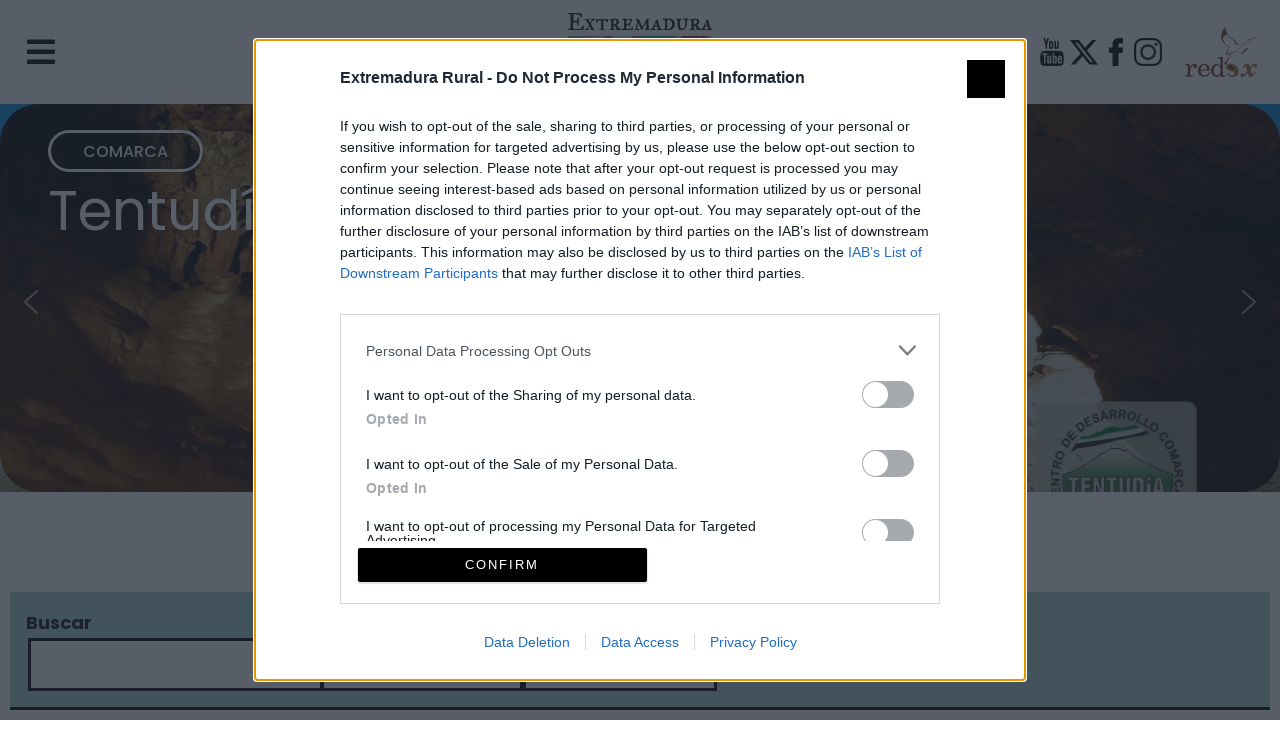

--- FILE ---
content_type: text/html; charset=UTF-8
request_url: https://extremadurarural.es/tematica-comarca/rutas-y-paseos/19/
body_size: 26646
content:
<!DOCTYPE html>
<html lang="es">
<head>
	<meta charset="UTF-8">
	<meta name="viewport" content="width=device-width, initial-scale=1.0, viewport-fit=cover" />		<title>Comarca de Tentudía &#8211; REDEX Turismo</title>
<meta name='robots' content='max-image-preview:large' />
<link rel='dns-prefetch' href='//www.googletagmanager.com' />
<link rel='dns-prefetch' href='//use.fontawesome.com' />
<link rel="alternate" type="application/rss+xml" title="REDEX Turismo &raquo; Feed" href="https://extremadurarural.es/feed/" />
<link rel="alternate" type="application/rss+xml" title="REDEX Turismo &raquo; Feed de los comentarios" href="https://extremadurarural.es/comments/feed/" />
<link rel="alternate" title="oEmbed (JSON)" type="application/json+oembed" href="https://extremadurarural.es/wp-json/oembed/1.0/embed?url=https%3A%2F%2Fextremadurarural.es%2Ftematica-comarca%2F" />
<link rel="alternate" title="oEmbed (XML)" type="text/xml+oembed" href="https://extremadurarural.es/wp-json/oembed/1.0/embed?url=https%3A%2F%2Fextremadurarural.es%2Ftematica-comarca%2F&#038;format=xml" />
<style id='wp-img-auto-sizes-contain-inline-css'>
img:is([sizes=auto i],[sizes^="auto," i]){contain-intrinsic-size:3000px 1500px}
/*# sourceURL=wp-img-auto-sizes-contain-inline-css */
</style>
<style id='wp-emoji-styles-inline-css'>

	img.wp-smiley, img.emoji {
		display: inline !important;
		border: none !important;
		box-shadow: none !important;
		height: 1em !important;
		width: 1em !important;
		margin: 0 0.07em !important;
		vertical-align: -0.1em !important;
		background: none !important;
		padding: 0 !important;
	}
/*# sourceURL=wp-emoji-styles-inline-css */
</style>
<style id='classic-theme-styles-inline-css'>
/*! This file is auto-generated */
.wp-block-button__link{color:#fff;background-color:#32373c;border-radius:9999px;box-shadow:none;text-decoration:none;padding:calc(.667em + 2px) calc(1.333em + 2px);font-size:1.125em}.wp-block-file__button{background:#32373c;color:#fff;text-decoration:none}
/*# sourceURL=/wp-includes/css/classic-themes.min.css */
</style>
<style id='font-awesome-svg-styles-default-inline-css'>
.svg-inline--fa {
  display: inline-block;
  height: 1em;
  overflow: visible;
  vertical-align: -.125em;
}
/*# sourceURL=font-awesome-svg-styles-default-inline-css */
</style>
<link rel='stylesheet' id='font-awesome-svg-styles-css' href='https://extremadurarural.es/wp-content/uploads/font-awesome/v5.15.4/css/svg-with-js.css' media='all' />
<style id='font-awesome-svg-styles-inline-css'>
   .wp-block-font-awesome-icon svg::before,
   .wp-rich-text-font-awesome-icon svg::before {content: unset;}
/*# sourceURL=font-awesome-svg-styles-inline-css */
</style>
<link rel='stylesheet' id='document-manager-style-css' href='https://extremadurarural.es/wp-content/plugins/gestor-documental/includes//../../assets/css/style.css?ver=6.9' media='all' />
<link rel='stylesheet' id='resource-page-style-css' href='https://extremadurarural.es/wp-content/plugins/paginas-redex/includes//../../assets/css/resource.css?ver=6.9' media='all' />
<link rel='stylesheet' id='twenty-twenty-one-style-css' href='https://extremadurarural.es/wp-content/themes/redexturismo/style.css?ver=1.4' media='all' />
<style id='twenty-twenty-one-style-inline-css'>
:root{--global--color-background: #ffffff;--global--color-primary: #000;--global--color-secondary: #000;--button--color-background: #000;--button--color-text-hover: #000;}
/*# sourceURL=twenty-twenty-one-style-inline-css */
</style>
<link rel='stylesheet' id='twenty-twenty-one-print-style-css' href='https://extremadurarural.es/wp-content/themes/redexturismo/assets/css/print.css?ver=1.4' media='print' />
<link rel='stylesheet' id='font-awesome-official-css' href='https://use.fontawesome.com/releases/v5.15.4/css/all.css' media='all' integrity="sha384-DyZ88mC6Up2uqS4h/KRgHuoeGwBcD4Ng9SiP4dIRy0EXTlnuz47vAwmeGwVChigm" crossorigin="anonymous" />
<link rel='stylesheet' id='elementor-frontend-css' href='https://extremadurarural.es/wp-content/uploads/elementor/css/custom-frontend.min.css?ver=1767841286' media='all' />
<link rel='stylesheet' id='widget-divider-css' href='https://extremadurarural.es/wp-content/plugins/elementor/assets/css/widget-divider.min.css?ver=3.32.4' media='all' />
<link rel='stylesheet' id='widget-heading-css' href='https://extremadurarural.es/wp-content/plugins/elementor/assets/css/widget-heading.min.css?ver=3.32.4' media='all' />
<link rel='stylesheet' id='e-ribbon-css' href='https://extremadurarural.es/wp-content/plugins/elementor-pro/assets/css/conditionals/ribbon.min.css?ver=3.32.2' media='all' />
<link rel='stylesheet' id='widget-call-to-action-css' href='https://extremadurarural.es/wp-content/uploads/elementor/css/custom-pro-widget-call-to-action.min.css?ver=1767841287' media='all' />
<link rel='stylesheet' id='e-transitions-css' href='https://extremadurarural.es/wp-content/plugins/elementor-pro/assets/css/conditionals/transitions.min.css?ver=3.32.2' media='all' />
<link rel='stylesheet' id='e-animation-fadeIn-css' href='https://extremadurarural.es/wp-content/plugins/elementor/assets/lib/animations/styles/fadeIn.min.css?ver=3.32.4' media='all' />
<link rel='stylesheet' id='e-popup-css' href='https://extremadurarural.es/wp-content/plugins/elementor-pro/assets/css/conditionals/popup.min.css?ver=3.32.2' media='all' />
<link rel='stylesheet' id='widget-image-css' href='https://extremadurarural.es/wp-content/plugins/elementor/assets/css/widget-image.min.css?ver=3.32.4' media='all' />
<link rel='stylesheet' id='e-sticky-css' href='https://extremadurarural.es/wp-content/plugins/elementor-pro/assets/css/modules/sticky.min.css?ver=3.32.2' media='all' />
<link rel='stylesheet' id='e-animation-slideInDown-css' href='https://extremadurarural.es/wp-content/plugins/elementor/assets/lib/animations/styles/slideInDown.min.css?ver=3.32.4' media='all' />
<link rel='stylesheet' id='widget-spacer-css' href='https://extremadurarural.es/wp-content/plugins/elementor/assets/css/widget-spacer.min.css?ver=3.32.4' media='all' />
<link rel='stylesheet' id='widget-nav-menu-css' href='https://extremadurarural.es/wp-content/uploads/elementor/css/custom-pro-widget-nav-menu.min.css?ver=1767841287' media='all' />
<link rel='stylesheet' id='elementor-icons-css' href='https://extremadurarural.es/wp-content/plugins/elementor/assets/lib/eicons/css/elementor-icons.min.css?ver=5.44.0' media='all' />
<link rel='stylesheet' id='elementor-post-5-css' href='https://extremadurarural.es/wp-content/uploads/elementor/css/post-5.css?ver=1767841287' media='all' />
<link rel='stylesheet' id='e-motion-fx-css' href='https://extremadurarural.es/wp-content/plugins/elementor-pro/assets/css/modules/motion-fx.min.css?ver=3.32.2' media='all' />
<link rel='stylesheet' id='elementor-post-793-css' href='https://extremadurarural.es/wp-content/uploads/elementor/css/post-793.css?ver=1767841287' media='all' />
<link rel='stylesheet' id='elementor-post-3151-css' href='https://extremadurarural.es/wp-content/uploads/elementor/css/post-3151.css?ver=1767841287' media='all' />
<link rel='stylesheet' id='elementor-post-6-css' href='https://extremadurarural.es/wp-content/uploads/elementor/css/post-6.css?ver=1767841287' media='all' />
<link rel='stylesheet' id='elementor-post-267-css' href='https://extremadurarural.es/wp-content/uploads/elementor/css/post-267.css?ver=1767841287' media='all' />
<link rel='stylesheet' id='elementor-post-393-css' href='https://extremadurarural.es/wp-content/uploads/elementor/css/post-393.css?ver=1767841288' media='all' />
<link rel='stylesheet' id='loftloader-lite-animation-css' href='https://extremadurarural.es/wp-content/plugins/loftloader/assets/css/loftloader.min.css?ver=2022112601' media='all' />
<link rel='stylesheet' id='font-awesome-official-v4shim-css' href='https://use.fontawesome.com/releases/v5.15.4/css/v4-shims.css' media='all' integrity="sha384-Vq76wejb3QJM4nDatBa5rUOve+9gkegsjCebvV/9fvXlGWo4HCMR4cJZjjcF6Viv" crossorigin="anonymous" />
<style id='font-awesome-official-v4shim-inline-css'>
@font-face {
font-family: "FontAwesome";
font-display: block;
src: url("https://use.fontawesome.com/releases/v5.15.4/webfonts/fa-brands-400.eot"),
		url("https://use.fontawesome.com/releases/v5.15.4/webfonts/fa-brands-400.eot?#iefix") format("embedded-opentype"),
		url("https://use.fontawesome.com/releases/v5.15.4/webfonts/fa-brands-400.woff2") format("woff2"),
		url("https://use.fontawesome.com/releases/v5.15.4/webfonts/fa-brands-400.woff") format("woff"),
		url("https://use.fontawesome.com/releases/v5.15.4/webfonts/fa-brands-400.ttf") format("truetype"),
		url("https://use.fontawesome.com/releases/v5.15.4/webfonts/fa-brands-400.svg#fontawesome") format("svg");
}

@font-face {
font-family: "FontAwesome";
font-display: block;
src: url("https://use.fontawesome.com/releases/v5.15.4/webfonts/fa-solid-900.eot"),
		url("https://use.fontawesome.com/releases/v5.15.4/webfonts/fa-solid-900.eot?#iefix") format("embedded-opentype"),
		url("https://use.fontawesome.com/releases/v5.15.4/webfonts/fa-solid-900.woff2") format("woff2"),
		url("https://use.fontawesome.com/releases/v5.15.4/webfonts/fa-solid-900.woff") format("woff"),
		url("https://use.fontawesome.com/releases/v5.15.4/webfonts/fa-solid-900.ttf") format("truetype"),
		url("https://use.fontawesome.com/releases/v5.15.4/webfonts/fa-solid-900.svg#fontawesome") format("svg");
}

@font-face {
font-family: "FontAwesome";
font-display: block;
src: url("https://use.fontawesome.com/releases/v5.15.4/webfonts/fa-regular-400.eot"),
		url("https://use.fontawesome.com/releases/v5.15.4/webfonts/fa-regular-400.eot?#iefix") format("embedded-opentype"),
		url("https://use.fontawesome.com/releases/v5.15.4/webfonts/fa-regular-400.woff2") format("woff2"),
		url("https://use.fontawesome.com/releases/v5.15.4/webfonts/fa-regular-400.woff") format("woff"),
		url("https://use.fontawesome.com/releases/v5.15.4/webfonts/fa-regular-400.ttf") format("truetype"),
		url("https://use.fontawesome.com/releases/v5.15.4/webfonts/fa-regular-400.svg#fontawesome") format("svg");
unicode-range: U+F004-F005,U+F007,U+F017,U+F022,U+F024,U+F02E,U+F03E,U+F044,U+F057-F059,U+F06E,U+F070,U+F075,U+F07B-F07C,U+F080,U+F086,U+F089,U+F094,U+F09D,U+F0A0,U+F0A4-F0A7,U+F0C5,U+F0C7-F0C8,U+F0E0,U+F0EB,U+F0F3,U+F0F8,U+F0FE,U+F111,U+F118-F11A,U+F11C,U+F133,U+F144,U+F146,U+F14A,U+F14D-F14E,U+F150-F152,U+F15B-F15C,U+F164-F165,U+F185-F186,U+F191-F192,U+F1AD,U+F1C1-F1C9,U+F1CD,U+F1D8,U+F1E3,U+F1EA,U+F1F6,U+F1F9,U+F20A,U+F247-F249,U+F24D,U+F254-F25B,U+F25D,U+F267,U+F271-F274,U+F279,U+F28B,U+F28D,U+F2B5-F2B6,U+F2B9,U+F2BB,U+F2BD,U+F2C1-F2C2,U+F2D0,U+F2D2,U+F2DC,U+F2ED,U+F328,U+F358-F35B,U+F3A5,U+F3D1,U+F410,U+F4AD;
}
/*# sourceURL=font-awesome-official-v4shim-inline-css */
</style>
<link rel='stylesheet' id='elementor-gf-poppins-css' href='https://fonts.googleapis.com/css?family=Poppins:100,100italic,200,200italic,300,300italic,400,400italic,500,500italic,600,600italic,700,700italic,800,800italic,900,900italic&#038;display=auto' media='all' />
<link rel='stylesheet' id='elementor-icons-shared-0-css' href='https://extremadurarural.es/wp-content/plugins/elementor/assets/lib/font-awesome/css/fontawesome.min.css?ver=5.15.3' media='all' />
<link rel='stylesheet' id='elementor-icons-fa-solid-css' href='https://extremadurarural.es/wp-content/plugins/elementor/assets/lib/font-awesome/css/solid.min.css?ver=5.15.3' media='all' />
<link rel="stylesheet" type="text/css" href="https://extremadurarural.es/wp-content/plugins/smart-slider-3/Public/SmartSlider3/Application/Frontend/Assets/dist/smartslider.min.css?ver=52073c7b" media="all">
<style data-related="n2-ss-10">div#n2-ss-10 .n2-ss-slider-1{display:grid;position:relative;}div#n2-ss-10 .n2-ss-slider-2{display:grid;position:relative;overflow:hidden;padding:0px 0px 0px 0px;border:0px solid RGBA(62,62,62,1);border-radius:0px;background-clip:padding-box;background-repeat:repeat;background-position:50% 50%;background-size:cover;background-attachment:scroll;z-index:1;}div#n2-ss-10:not(.n2-ss-loaded) .n2-ss-slider-2{background-image:none !important;}div#n2-ss-10 .n2-ss-slider-3{display:grid;grid-template-areas:'cover';position:relative;overflow:hidden;z-index:10;}div#n2-ss-10 .n2-ss-slider-3 > *{grid-area:cover;}div#n2-ss-10 .n2-ss-slide-backgrounds,div#n2-ss-10 .n2-ss-slider-3 > .n2-ss-divider{position:relative;}div#n2-ss-10 .n2-ss-slide-backgrounds{z-index:10;}div#n2-ss-10 .n2-ss-slide-backgrounds > *{overflow:hidden;}div#n2-ss-10 .n2-ss-slide-background{transform:translateX(-100000px);}div#n2-ss-10 .n2-ss-slider-4{place-self:center;position:relative;width:100%;height:100%;z-index:20;display:grid;grid-template-areas:'slide';}div#n2-ss-10 .n2-ss-slider-4 > *{grid-area:slide;}div#n2-ss-10.n2-ss-full-page--constrain-ratio .n2-ss-slider-4{height:auto;}div#n2-ss-10 .n2-ss-slide{display:grid;place-items:center;grid-auto-columns:100%;position:relative;z-index:20;-webkit-backface-visibility:hidden;transform:translateX(-100000px);}div#n2-ss-10 .n2-ss-slide{perspective:1500px;}div#n2-ss-10 .n2-ss-slide-active{z-index:21;}.n2-ss-background-animation{position:absolute;top:0;left:0;width:100%;height:100%;z-index:3;}div#n2-ss-10 .nextend-arrow{cursor:pointer;overflow:hidden;line-height:0 !important;z-index:18;-webkit-user-select:none;}div#n2-ss-10 .nextend-arrow img{position:relative;display:block;}div#n2-ss-10 .nextend-arrow img.n2-arrow-hover-img{display:none;}div#n2-ss-10 .nextend-arrow:FOCUS img.n2-arrow-hover-img,div#n2-ss-10 .nextend-arrow:HOVER img.n2-arrow-hover-img{display:inline;}div#n2-ss-10 .nextend-arrow:FOCUS img.n2-arrow-normal-img,div#n2-ss-10 .nextend-arrow:HOVER img.n2-arrow-normal-img{display:none;}div#n2-ss-10 .nextend-arrow-animated{overflow:hidden;}div#n2-ss-10 .nextend-arrow-animated > div{position:relative;}div#n2-ss-10 .nextend-arrow-animated .n2-active{position:absolute;}div#n2-ss-10 .nextend-arrow-animated-fade{transition:background 0.3s, opacity 0.4s;}div#n2-ss-10 .nextend-arrow-animated-horizontal > div{transition:all 0.4s;transform:none;}div#n2-ss-10 .nextend-arrow-animated-horizontal .n2-active{top:0;}div#n2-ss-10 .nextend-arrow-previous.nextend-arrow-animated-horizontal .n2-active{left:100%;}div#n2-ss-10 .nextend-arrow-next.nextend-arrow-animated-horizontal .n2-active{right:100%;}div#n2-ss-10 .nextend-arrow-previous.nextend-arrow-animated-horizontal:HOVER > div,div#n2-ss-10 .nextend-arrow-previous.nextend-arrow-animated-horizontal:FOCUS > div{transform:translateX(-100%);}div#n2-ss-10 .nextend-arrow-next.nextend-arrow-animated-horizontal:HOVER > div,div#n2-ss-10 .nextend-arrow-next.nextend-arrow-animated-horizontal:FOCUS > div{transform:translateX(100%);}div#n2-ss-10 .nextend-arrow-animated-vertical > div{transition:all 0.4s;transform:none;}div#n2-ss-10 .nextend-arrow-animated-vertical .n2-active{left:0;}div#n2-ss-10 .nextend-arrow-previous.nextend-arrow-animated-vertical .n2-active{top:100%;}div#n2-ss-10 .nextend-arrow-next.nextend-arrow-animated-vertical .n2-active{bottom:100%;}div#n2-ss-10 .nextend-arrow-previous.nextend-arrow-animated-vertical:HOVER > div,div#n2-ss-10 .nextend-arrow-previous.nextend-arrow-animated-vertical:FOCUS > div{transform:translateY(-100%);}div#n2-ss-10 .nextend-arrow-next.nextend-arrow-animated-vertical:HOVER > div,div#n2-ss-10 .nextend-arrow-next.nextend-arrow-animated-vertical:FOCUS > div{transform:translateY(100%);}div#n2-ss-10 .n2-ss-slide-limiter{max-width:1200px;}div#n2-ss-10 .nextend-arrow img{width: 32px}@media (min-width: 1200px){div#n2-ss-10 [data-hide-desktopportrait="1"]{display: none !important;}}@media (orientation: landscape) and (max-width: 1199px) and (min-width: 901px),(orientation: portrait) and (max-width: 1199px) and (min-width: 701px){div#n2-ss-10 [data-hide-tabletportrait="1"]{display: none !important;}}@media (orientation: landscape) and (max-width: 900px),(orientation: portrait) and (max-width: 700px){div#n2-ss-10 [data-hide-mobileportrait="1"]{display: none !important;}div#n2-ss-10 .nextend-arrow img{width: 16px}}</style>
<script>(function(){this._N2=this._N2||{_r:[],_d:[],r:function(){this._r.push(arguments)},d:function(){this._d.push(arguments)}}}).call(window);</script><script src="https://extremadurarural.es/wp-content/plugins/smart-slider-3/Public/SmartSlider3/Application/Frontend/Assets/dist/n2.min.js?ver=52073c7b" defer async></script>
<script src="https://extremadurarural.es/wp-content/plugins/smart-slider-3/Public/SmartSlider3/Application/Frontend/Assets/dist/smartslider-frontend.min.js?ver=52073c7b" defer async></script>
<script src="https://extremadurarural.es/wp-content/plugins/smart-slider-3/Public/SmartSlider3/Slider/SliderType/Simple/Assets/dist/ss-simple.min.js?ver=52073c7b" defer async></script>
<script src="https://extremadurarural.es/wp-content/plugins/smart-slider-3/Public/SmartSlider3/Widget/Arrow/ArrowImage/Assets/dist/w-arrow-image.min.js?ver=52073c7b" defer async></script>
<script>_N2.r('documentReady',function(){_N2.r(["documentReady","smartslider-frontend","SmartSliderWidgetArrowImage","ss-simple"],function(){new _N2.SmartSliderSimple('n2-ss-10',{"admin":false,"background.video.mobile":1,"loadingTime":2000,"alias":{"id":1,"smoothScroll":0,"slideSwitch":0,"scroll":1},"align":"normal","isDelayed":0,"responsive":{"mediaQueries":{"all":false,"desktopportrait":["(min-width: 1200px)"],"tabletportrait":["(orientation: landscape) and (max-width: 1199px) and (min-width: 901px)","(orientation: portrait) and (max-width: 1199px) and (min-width: 701px)"],"mobileportrait":["(orientation: landscape) and (max-width: 900px)","(orientation: portrait) and (max-width: 700px)"]},"base":{"slideOuterWidth":1200,"slideOuterHeight":395,"sliderWidth":1200,"sliderHeight":395,"slideWidth":1200,"slideHeight":395},"hideOn":{"desktopLandscape":false,"desktopPortrait":false,"tabletLandscape":false,"tabletPortrait":false,"mobileLandscape":false,"mobilePortrait":false},"onResizeEnabled":true,"type":"auto","sliderHeightBasedOn":"real","focusUser":1,"focusEdge":"auto","breakpoints":[{"device":"tabletPortrait","type":"max-screen-width","portraitWidth":1199,"landscapeWidth":1199},{"device":"mobilePortrait","type":"max-screen-width","portraitWidth":700,"landscapeWidth":900}],"enabledDevices":{"desktopLandscape":0,"desktopPortrait":1,"tabletLandscape":0,"tabletPortrait":1,"mobileLandscape":0,"mobilePortrait":1},"sizes":{"desktopPortrait":{"width":1200,"height":395,"max":3000,"min":1200},"tabletPortrait":{"width":701,"height":230,"customHeight":false,"max":1199,"min":701},"mobilePortrait":{"width":320,"height":105,"customHeight":false,"max":900,"min":320}},"overflowHiddenPage":0,"focus":{"offsetTop":"#wpadminbar","offsetBottom":""}},"controls":{"mousewheel":0,"touch":"horizontal","keyboard":1,"blockCarouselInteraction":1},"playWhenVisible":1,"playWhenVisibleAt":0.5,"lazyLoad":0,"lazyLoadNeighbor":0,"blockrightclick":0,"maintainSession":0,"autoplay":{"enabled":0,"start":1,"duration":8000,"autoplayLoop":1,"allowReStart":0,"pause":{"click":1,"mouse":"0","mediaStarted":1},"resume":{"click":0,"mouse":"0","mediaEnded":1,"slidechanged":0},"interval":1,"intervalModifier":"loop","intervalSlide":"current"},"perspective":1500,"layerMode":{"playOnce":0,"playFirstLayer":1,"mode":"skippable","inAnimation":"mainInEnd"},"bgAnimations":0,"mainanimation":{"type":"horizontal","duration":800,"delay":0,"ease":"easeOutQuad","shiftedBackgroundAnimation":0},"carousel":1,"initCallbacks":function(){new _N2.SmartSliderWidgetArrowImage(this)}})})});</script><script src="https://extremadurarural.es/wp-includes/js/jquery/jquery.min.js?ver=3.7.1" id="jquery-core-js"></script>
<script src="https://extremadurarural.es/wp-includes/js/jquery/jquery-migrate.min.js?ver=3.4.1" id="jquery-migrate-js"></script>

<!-- Fragmento de código de la etiqueta de Google (gtag.js) añadida por Site Kit -->
<!-- Fragmento de código de Google Analytics añadido por Site Kit -->
<script src="https://www.googletagmanager.com/gtag/js?id=GT-NFJ2LRW" id="google_gtagjs-js" async></script>
<script id="google_gtagjs-js-after">
window.dataLayer = window.dataLayer || [];function gtag(){dataLayer.push(arguments);}
gtag("set","linker",{"domains":["extremadurarural.es"]});
gtag("js", new Date());
gtag("set", "developer_id.dZTNiMT", true);
gtag("config", "GT-NFJ2LRW");
//# sourceURL=google_gtagjs-js-after
</script>
<link rel="https://api.w.org/" href="https://extremadurarural.es/wp-json/" /><link rel="alternate" title="JSON" type="application/json" href="https://extremadurarural.es/wp-json/wp/v2/pages/793" /><link rel="EditURI" type="application/rsd+xml" title="RSD" href="https://extremadurarural.es/xmlrpc.php?rsd" />
<meta name="generator" content="WordPress 6.9" />
<link rel='shortlink' href='https://extremadurarural.es/?p=793' />
<style>body {
        --current-region-color: ;
        --current-region-typologies-background-image: url(/wp-content/uploads/2025/12/fondo-que-visitar.webp);
        }</style>    <script>
        window.redexApiUrl = 'https://api-geoportal.redex.org';
        window.pluginsUrl = 'https://extremadurarural.es/wp-content/plugins';
    </script>
    <meta name="generator" content="Site Kit by Google 1.164.0" />    <script>
        window.redexApiUrl = 'https://api-geoportal.redex.org';
        window.pluginsUrl = 'https://extremadurarural.es/wp-content/plugins';
    </script>
    <link href='https://extremadurarural.es/wp-content/themes/redexturismo/assets/css/redex-turismo.css' rel='stylesheet' type='text/css'><meta name="generator" content="Elementor 3.32.4; features: additional_custom_breakpoints; settings: css_print_method-external, google_font-enabled, font_display-auto">
<style>

.background-zoom {
    position: relative;
    overflow: hidden;

}

.background-zoom > div {
    position: absolute;
    top: 0;
    left: 0;
    right:0;
    bottom: 0;
    transition: transform 0.25s ease-in-out !important;
}
	
	.background-zoom > div > * {
		transition: transform 0.25s ease-in-out !important;
	}

.background-zoom:hover > div {
    transform: scale(1.05);
}
	
	.background-zoom:hover > div > * {
		transform: scale(.95);
	}	
	
	.logged-in.admin-bar .elementor-6 .elementor-element.elementor-element-66a721e2:not(.elementor-motion-effects-element-type-background), .elementor-6 .elementor-element.elementor-element-66a721e2 > .elementor-motion-effects-container > .elementor-motion-effects-layer {
		top: 0 !important;
	}
	
</style>
<!-- InMobi Choice. Consent Manager Tag v3.0 (for TCF 2.2) -->
<script type="text/javascript" async=true>
(function() {
  var host = window.location.hostname;
  var element = document.createElement('script');
  var firstScript = document.getElementsByTagName('script')[0];
  var url = 'https://cmp.inmobi.com'
    .concat('/choice/', 'r-bTtph6sw2kD', '/', host, '/choice.js?tag_version=V3');
  var uspTries = 0;
  var uspTriesLimit = 3;
  element.async = true;
  element.type = 'text/javascript';
  element.src = url;

  firstScript.parentNode.insertBefore(element, firstScript);

  function makeStub() {
    var TCF_LOCATOR_NAME = '__tcfapiLocator';
    var queue = [];
    var win = window;
    var cmpFrame;

    function addFrame() {
      var doc = win.document;
      var otherCMP = !!(win.frames[TCF_LOCATOR_NAME]);

      if (!otherCMP) {
        if (doc.body) {
          var iframe = doc.createElement('iframe');

          iframe.style.cssText = 'display:none';
          iframe.name = TCF_LOCATOR_NAME;
          doc.body.appendChild(iframe);
        } else {
          setTimeout(addFrame, 5);
        }
      }
      return !otherCMP;
    }

    function tcfAPIHandler() {
      var gdprApplies;
      var args = arguments;

      if (!args.length) {
        return queue;
      } else if (args[0] === 'setGdprApplies') {
        if (
          args.length > 3 &&
          args[2] === 2 &&
          typeof args[3] === 'boolean'
        ) {
          gdprApplies = args[3];
          if (typeof args[2] === 'function') {
            args[2]('set', true);
          }
        }
      } else if (args[0] === 'ping') {
        var retr = {
          gdprApplies: gdprApplies,
          cmpLoaded: false,
          cmpStatus: 'stub'
        };

        if (typeof args[2] === 'function') {
          args[2](retr);
        }
      } else {
        if(args[0] === 'init' && typeof args[3] === 'object') {
          args[3] = Object.assign(args[3], { tag_version: 'V3' });
        }
        queue.push(args);
      }
    }

    function postMessageEventHandler(event) {
      var msgIsString = typeof event.data === 'string';
      var json = {};

      try {
        if (msgIsString) {
          json = JSON.parse(event.data);
        } else {
          json = event.data;
        }
      } catch (ignore) {}

      var payload = json.__tcfapiCall;

      if (payload) {
        window.__tcfapi(
          payload.command,
          payload.version,
          function(retValue, success) {
            var returnMsg = {
              __tcfapiReturn: {
                returnValue: retValue,
                success: success,
                callId: payload.callId
              }
            };
            if (msgIsString) {
              returnMsg = JSON.stringify(returnMsg);
            }
            if (event && event.source && event.source.postMessage) {
              event.source.postMessage(returnMsg, '*');
            }
          },
          payload.parameter
        );
      }
    }

    while (win) {
      try {
        if (win.frames[TCF_LOCATOR_NAME]) {
          cmpFrame = win;
          break;
        }
      } catch (ignore) {}

      if (win === window.top) {
        break;
      }
      win = win.parent;
    }
    if (!cmpFrame) {
      addFrame();
      win.__tcfapi = tcfAPIHandler;
      win.addEventListener('message', postMessageEventHandler, false);
    }
  };

  makeStub();

  function makeGppStub() {
    const CMP_ID = 10;
    const SUPPORTED_APIS = [
      '2:tcfeuv2',
      '6:uspv1',
      '7:usnatv1',
      '8:usca',
      '9:usvav1',
      '10:uscov1',
      '11:usutv1',
      '12:usctv1'
    ];

    window.__gpp_addFrame = function (n) {
      if (!window.frames[n]) {
        if (document.body) {
          var i = document.createElement("iframe");
          i.style.cssText = "display:none";
          i.name = n;
          document.body.appendChild(i);
        } else {
          window.setTimeout(window.__gpp_addFrame, 10, n);
        }
      }
    };
    window.__gpp_stub = function () {
      var b = arguments;
      __gpp.queue = __gpp.queue || [];
      __gpp.events = __gpp.events || [];

      if (!b.length || (b.length == 1 && b[0] == "queue")) {
        return __gpp.queue;
      }

      if (b.length == 1 && b[0] == "events") {
        return __gpp.events;
      }

      var cmd = b[0];
      var clb = b.length > 1 ? b[1] : null;
      var par = b.length > 2 ? b[2] : null;
      if (cmd === "ping") {
        clb(
          {
            gppVersion: "1.1", // must be “Version.Subversion”, current: “1.1”
            cmpStatus: "stub", // possible values: stub, loading, loaded, error
            cmpDisplayStatus: "hidden", // possible values: hidden, visible, disabled
            signalStatus: "not ready", // possible values: not ready, ready
            supportedAPIs: SUPPORTED_APIS, // list of supported APIs
            cmpId: CMP_ID, // IAB assigned CMP ID, may be 0 during stub/loading
            sectionList: [],
            applicableSections: [-1],
            gppString: "",
            parsedSections: {},
          },
          true
        );
      } else if (cmd === "addEventListener") {
        if (!("lastId" in __gpp)) {
          __gpp.lastId = 0;
        }
        __gpp.lastId++;
        var lnr = __gpp.lastId;
        __gpp.events.push({
          id: lnr,
          callback: clb,
          parameter: par,
        });
        clb(
          {
            eventName: "listenerRegistered",
            listenerId: lnr, // Registered ID of the listener
            data: true, // positive signal
            pingData: {
              gppVersion: "1.1", // must be “Version.Subversion”, current: “1.1”
              cmpStatus: "stub", // possible values: stub, loading, loaded, error
              cmpDisplayStatus: "hidden", // possible values: hidden, visible, disabled
              signalStatus: "not ready", // possible values: not ready, ready
              supportedAPIs: SUPPORTED_APIS, // list of supported APIs
              cmpId: CMP_ID, // list of supported APIs
              sectionList: [],
              applicableSections: [-1],
              gppString: "",
              parsedSections: {},
            },
          },
          true
        );
      } else if (cmd === "removeEventListener") {
        var success = false;
        for (var i = 0; i < __gpp.events.length; i++) {
          if (__gpp.events[i].id == par) {
            __gpp.events.splice(i, 1);
            success = true;
            break;
          }
        }
        clb(
          {
            eventName: "listenerRemoved",
            listenerId: par, // Registered ID of the listener
            data: success, // status info
            pingData: {
              gppVersion: "1.1", // must be “Version.Subversion”, current: “1.1”
              cmpStatus: "stub", // possible values: stub, loading, loaded, error
              cmpDisplayStatus: "hidden", // possible values: hidden, visible, disabled
              signalStatus: "not ready", // possible values: not ready, ready
              supportedAPIs: SUPPORTED_APIS, // list of supported APIs
              cmpId: CMP_ID, // CMP ID
              sectionList: [],
              applicableSections: [-1],
              gppString: "",
              parsedSections: {},
            },
          },
          true
        );
      } else if (cmd === "hasSection") {
        clb(false, true);
      } else if (cmd === "getSection" || cmd === "getField") {
        clb(null, true);
      }
      //queue all other commands
      else {
        __gpp.queue.push([].slice.apply(b));
      }
    };
    window.__gpp_msghandler = function (event) {
      var msgIsString = typeof event.data === "string";
      try {
        var json = msgIsString ? JSON.parse(event.data) : event.data;
      } catch (e) {
        var json = null;
      }
      if (typeof json === "object" && json !== null && "__gppCall" in json) {
        var i = json.__gppCall;
        window.__gpp(
          i.command,
          function (retValue, success) {
            var returnMsg = {
              __gppReturn: {
                returnValue: retValue,
                success: success,
                callId: i.callId,
              },
            };
            event.source.postMessage(msgIsString ? JSON.stringify(returnMsg) : returnMsg, "*");
          },
          "parameter" in i ? i.parameter : null,
          "version" in i ? i.version : "1.1"
        );
      }
    };
    if (!("__gpp" in window) || typeof window.__gpp !== "function") {
      window.__gpp = window.__gpp_stub;
      window.addEventListener("message", window.__gpp_msghandler, false);
      window.__gpp_addFrame("__gppLocator");
    }
  };

  makeGppStub();

  var uspStubFunction = function() {
    var arg = arguments;
    if (typeof window.__uspapi !== uspStubFunction) {
      setTimeout(function() {
        if (typeof window.__uspapi !== 'undefined') {
          window.__uspapi.apply(window.__uspapi, arg);
        }
      }, 500);
    }
  };

  var checkIfUspIsReady = function() {
    uspTries++;
    if (window.__uspapi === uspStubFunction && uspTries < uspTriesLimit) {
      console.warn('USP is not accessible');
    } else {
      clearInterval(uspInterval);
    }
  };

  if (typeof window.__uspapi === 'undefined') {
    window.__uspapi = uspStubFunction;
    var uspInterval = setInterval(checkIfUspIsReady, 6000);
  }
})();
</script>
<!-- End InMobi Choice. Consent Manager Tag v3.0 (for TCF 2.2) -->

			<style>
				.e-con.e-parent:nth-of-type(n+4):not(.e-lazyloaded):not(.e-no-lazyload),
				.e-con.e-parent:nth-of-type(n+4):not(.e-lazyloaded):not(.e-no-lazyload) * {
					background-image: none !important;
				}
				@media screen and (max-height: 1024px) {
					.e-con.e-parent:nth-of-type(n+3):not(.e-lazyloaded):not(.e-no-lazyload),
					.e-con.e-parent:nth-of-type(n+3):not(.e-lazyloaded):not(.e-no-lazyload) * {
						background-image: none !important;
					}
				}
				@media screen and (max-height: 640px) {
					.e-con.e-parent:nth-of-type(n+2):not(.e-lazyloaded):not(.e-no-lazyload),
					.e-con.e-parent:nth-of-type(n+2):not(.e-lazyloaded):not(.e-no-lazyload) * {
						background-image: none !important;
					}
				}
			</style>
			<style id="custom-background-css">
body.custom-background { background-color: #ffffff; }
</style>
	<link rel="icon" href="https://extremadurarural.es/wp-content/uploads/2021/11/cropped-favicon-32x32.png" sizes="32x32" />
<link rel="icon" href="https://extremadurarural.es/wp-content/uploads/2021/11/cropped-favicon-192x192.png" sizes="192x192" />
<link rel="apple-touch-icon" href="https://extremadurarural.es/wp-content/uploads/2021/11/cropped-favicon-180x180.png" />
<meta name="msapplication-TileImage" content="https://extremadurarural.es/wp-content/uploads/2021/11/cropped-favicon-270x270.png" />
<style id="loftloader-lite-custom-bg-color">#loftloader-wrapper .loader-section {
	background: #ffffff;
}
</style><style id="loftloader-lite-custom-bg-opacity">#loftloader-wrapper .loader-section {
	opacity: 0.95;
}
</style><style id="loftloader-lite-custom-loader">#loftloader-wrapper.pl-circles #loader {
	color: #9c7b0a;
}
</style><style id='wp-block-archives-inline-css'>
.wp-block-archives{box-sizing:border-box}.wp-block-archives-dropdown label{display:block}
/*# sourceURL=https://extremadurarural.es/wp-includes/blocks/archives/style.min.css */
</style>
<style id='wp-block-categories-inline-css'>
.wp-block-categories{box-sizing:border-box}.wp-block-categories.alignleft{margin-right:2em}.wp-block-categories.alignright{margin-left:2em}.wp-block-categories.wp-block-categories-dropdown.aligncenter{text-align:center}.wp-block-categories .wp-block-categories__label{display:block;width:100%}
/*# sourceURL=https://extremadurarural.es/wp-includes/blocks/categories/style.min.css */
</style>
<style id='wp-block-heading-inline-css'>
h1:where(.wp-block-heading).has-background,h2:where(.wp-block-heading).has-background,h3:where(.wp-block-heading).has-background,h4:where(.wp-block-heading).has-background,h5:where(.wp-block-heading).has-background,h6:where(.wp-block-heading).has-background{padding:1.25em 2.375em}h1.has-text-align-left[style*=writing-mode]:where([style*=vertical-lr]),h1.has-text-align-right[style*=writing-mode]:where([style*=vertical-rl]),h2.has-text-align-left[style*=writing-mode]:where([style*=vertical-lr]),h2.has-text-align-right[style*=writing-mode]:where([style*=vertical-rl]),h3.has-text-align-left[style*=writing-mode]:where([style*=vertical-lr]),h3.has-text-align-right[style*=writing-mode]:where([style*=vertical-rl]),h4.has-text-align-left[style*=writing-mode]:where([style*=vertical-lr]),h4.has-text-align-right[style*=writing-mode]:where([style*=vertical-rl]),h5.has-text-align-left[style*=writing-mode]:where([style*=vertical-lr]),h5.has-text-align-right[style*=writing-mode]:where([style*=vertical-rl]),h6.has-text-align-left[style*=writing-mode]:where([style*=vertical-lr]),h6.has-text-align-right[style*=writing-mode]:where([style*=vertical-rl]){rotate:180deg}
/*# sourceURL=https://extremadurarural.es/wp-includes/blocks/heading/style.min.css */
</style>
<style id='wp-block-latest-comments-inline-css'>
ol.wp-block-latest-comments{box-sizing:border-box;margin-left:0}:where(.wp-block-latest-comments:not([style*=line-height] .wp-block-latest-comments__comment)){line-height:1.1}:where(.wp-block-latest-comments:not([style*=line-height] .wp-block-latest-comments__comment-excerpt p)){line-height:1.8}.has-dates :where(.wp-block-latest-comments:not([style*=line-height])),.has-excerpts :where(.wp-block-latest-comments:not([style*=line-height])){line-height:1.5}.wp-block-latest-comments .wp-block-latest-comments{padding-left:0}.wp-block-latest-comments__comment{list-style:none;margin-bottom:1em}.has-avatars .wp-block-latest-comments__comment{list-style:none;min-height:2.25em}.has-avatars .wp-block-latest-comments__comment .wp-block-latest-comments__comment-excerpt,.has-avatars .wp-block-latest-comments__comment .wp-block-latest-comments__comment-meta{margin-left:3.25em}.wp-block-latest-comments__comment-excerpt p{font-size:.875em;margin:.36em 0 1.4em}.wp-block-latest-comments__comment-date{display:block;font-size:.75em}.wp-block-latest-comments .avatar,.wp-block-latest-comments__comment-avatar{border-radius:1.5em;display:block;float:left;height:2.5em;margin-right:.75em;width:2.5em}.wp-block-latest-comments[class*=-font-size] a,.wp-block-latest-comments[style*=font-size] a{font-size:inherit}
/*# sourceURL=https://extremadurarural.es/wp-includes/blocks/latest-comments/style.min.css */
</style>
<style id='wp-block-latest-posts-inline-css'>
.wp-block-latest-posts{box-sizing:border-box}.wp-block-latest-posts.alignleft{margin-right:2em}.wp-block-latest-posts.alignright{margin-left:2em}.wp-block-latest-posts.wp-block-latest-posts__list{list-style:none}.wp-block-latest-posts.wp-block-latest-posts__list li{clear:both;overflow-wrap:break-word}.wp-block-latest-posts.is-grid{display:flex;flex-wrap:wrap}.wp-block-latest-posts.is-grid li{margin:0 1.25em 1.25em 0;width:100%}@media (min-width:600px){.wp-block-latest-posts.columns-2 li{width:calc(50% - .625em)}.wp-block-latest-posts.columns-2 li:nth-child(2n){margin-right:0}.wp-block-latest-posts.columns-3 li{width:calc(33.33333% - .83333em)}.wp-block-latest-posts.columns-3 li:nth-child(3n){margin-right:0}.wp-block-latest-posts.columns-4 li{width:calc(25% - .9375em)}.wp-block-latest-posts.columns-4 li:nth-child(4n){margin-right:0}.wp-block-latest-posts.columns-5 li{width:calc(20% - 1em)}.wp-block-latest-posts.columns-5 li:nth-child(5n){margin-right:0}.wp-block-latest-posts.columns-6 li{width:calc(16.66667% - 1.04167em)}.wp-block-latest-posts.columns-6 li:nth-child(6n){margin-right:0}}:root :where(.wp-block-latest-posts.is-grid){padding:0}:root :where(.wp-block-latest-posts.wp-block-latest-posts__list){padding-left:0}.wp-block-latest-posts__post-author,.wp-block-latest-posts__post-date{display:block;font-size:.8125em}.wp-block-latest-posts__post-excerpt,.wp-block-latest-posts__post-full-content{margin-bottom:1em;margin-top:.5em}.wp-block-latest-posts__featured-image a{display:inline-block}.wp-block-latest-posts__featured-image img{height:auto;max-width:100%;width:auto}.wp-block-latest-posts__featured-image.alignleft{float:left;margin-right:1em}.wp-block-latest-posts__featured-image.alignright{float:right;margin-left:1em}.wp-block-latest-posts__featured-image.aligncenter{margin-bottom:1em;text-align:center}
/*# sourceURL=https://extremadurarural.es/wp-includes/blocks/latest-posts/style.min.css */
</style>
<style id='wp-block-search-inline-css'>
.wp-block-search__button{margin-left:10px;word-break:normal}.wp-block-search__button.has-icon{line-height:0}.wp-block-search__button svg{height:1.25em;min-height:24px;min-width:24px;width:1.25em;fill:currentColor;vertical-align:text-bottom}:where(.wp-block-search__button){border:1px solid #ccc;padding:6px 10px}.wp-block-search__inside-wrapper{display:flex;flex:auto;flex-wrap:nowrap;max-width:100%}.wp-block-search__label{width:100%}.wp-block-search.wp-block-search__button-only .wp-block-search__button{box-sizing:border-box;display:flex;flex-shrink:0;justify-content:center;margin-left:0;max-width:100%}.wp-block-search.wp-block-search__button-only .wp-block-search__inside-wrapper{min-width:0!important;transition-property:width}.wp-block-search.wp-block-search__button-only .wp-block-search__input{flex-basis:100%;transition-duration:.3s}.wp-block-search.wp-block-search__button-only.wp-block-search__searchfield-hidden,.wp-block-search.wp-block-search__button-only.wp-block-search__searchfield-hidden .wp-block-search__inside-wrapper{overflow:hidden}.wp-block-search.wp-block-search__button-only.wp-block-search__searchfield-hidden .wp-block-search__input{border-left-width:0!important;border-right-width:0!important;flex-basis:0;flex-grow:0;margin:0;min-width:0!important;padding-left:0!important;padding-right:0!important;width:0!important}:where(.wp-block-search__input){appearance:none;border:1px solid #949494;flex-grow:1;font-family:inherit;font-size:inherit;font-style:inherit;font-weight:inherit;letter-spacing:inherit;line-height:inherit;margin-left:0;margin-right:0;min-width:3rem;padding:8px;text-decoration:unset!important;text-transform:inherit}:where(.wp-block-search__button-inside .wp-block-search__inside-wrapper){background-color:#fff;border:1px solid #949494;box-sizing:border-box;padding:4px}:where(.wp-block-search__button-inside .wp-block-search__inside-wrapper) .wp-block-search__input{border:none;border-radius:0;padding:0 4px}:where(.wp-block-search__button-inside .wp-block-search__inside-wrapper) .wp-block-search__input:focus{outline:none}:where(.wp-block-search__button-inside .wp-block-search__inside-wrapper) :where(.wp-block-search__button){padding:4px 8px}.wp-block-search.aligncenter .wp-block-search__inside-wrapper{margin:auto}.wp-block[data-align=right] .wp-block-search.wp-block-search__button-only .wp-block-search__inside-wrapper{float:right}
/*# sourceURL=https://extremadurarural.es/wp-includes/blocks/search/style.min.css */
</style>
<style id='wp-block-search-theme-inline-css'>
.wp-block-search .wp-block-search__label{font-weight:700}.wp-block-search__button{border:1px solid #ccc;padding:.375em .625em}
/*# sourceURL=https://extremadurarural.es/wp-includes/blocks/search/theme.min.css */
</style>
<style id='wp-block-group-inline-css'>
.wp-block-group{box-sizing:border-box}:where(.wp-block-group.wp-block-group-is-layout-constrained){position:relative}
/*# sourceURL=https://extremadurarural.es/wp-includes/blocks/group/style.min.css */
</style>
<style id='wp-block-group-theme-inline-css'>
:where(.wp-block-group.has-background){padding:1.25em 2.375em}
/*# sourceURL=https://extremadurarural.es/wp-includes/blocks/group/theme.min.css */
</style>
</head>
<body data-rsssl=1 class="wp-singular page-template-default page page-id-793 custom-background wp-custom-logo wp-embed-responsive wp-theme-redexturismo is-light-theme has-background-white no-js singular has-main-navigation extremadura-rural-section loftloader-lite-enabled elementor-default elementor-template-full-width elementor-kit-5 elementor-page elementor-page-793 elementor-page-393"><div id="loftloader-wrapper" class="pl-circles" data-show-close-time="0" data-max-load-time="2000"><div class="loader-section section-fade"></div><div class="loader-inner"><div id="loader"><span></span></div></div><div class="loader-close-button" style="display: none;"><span class="screen-reader-text">Close</span></div></div>
		<header data-elementor-type="header" data-elementor-id="6" class="elementor elementor-6 elementor-location-header" data-elementor-post-type="elementor_library">
					<section class="elementor-section elementor-top-section elementor-element elementor-element-66a721e2 elementor-section-full_width elementor-section-height-min-height elementor-section-height-default elementor-section-items-middle elementor-invisible" data-id="66a721e2" data-element_type="section" data-settings="{&quot;background_background&quot;:&quot;classic&quot;,&quot;sticky&quot;:&quot;top&quot;,&quot;animation&quot;:&quot;slideInDown&quot;,&quot;sticky_on&quot;:[&quot;widescreen&quot;,&quot;desktop&quot;,&quot;tablet&quot;,&quot;mobile&quot;],&quot;sticky_offset&quot;:0,&quot;sticky_effects_offset&quot;:0,&quot;sticky_anchor_link_offset&quot;:0}">
						<div class="elementor-container elementor-column-gap-default">
					<div class="elementor-column elementor-col-33 elementor-top-column elementor-element elementor-element-2f58d75b" data-id="2f58d75b" data-element_type="column">
			<div class="elementor-widget-wrap elementor-element-populated">
						<div class="elementor-element elementor-element-42dd362 elementor-align-left elementor-widget elementor-widget-button" data-id="42dd362" data-element_type="widget" data-widget_type="button.default">
				<div class="elementor-widget-container">
									<div class="elementor-button-wrapper">
					<a class="elementor-button elementor-button-link elementor-size-sm" href="#elementor-action%3Aaction%3Dpopup%3Aopen%26settings%3DeyJpZCI6IjMxNTEiLCJ0b2dnbGUiOmZhbHNlfQ%3D%3D">
						<span class="elementor-button-content-wrapper">
						<span class="elementor-button-icon">
				<i aria-hidden="true" class="fas fa-bars"></i>			</span>
								</span>
					</a>
				</div>
								</div>
				</div>
					</div>
		</div>
				<div class="elementor-column elementor-col-33 elementor-top-column elementor-element elementor-element-71218fd" data-id="71218fd" data-element_type="column">
			<div class="elementor-widget-wrap elementor-element-populated">
						<div class="elementor-element elementor-element-ad3488e elementor-widget elementor-widget-theme-site-logo elementor-widget-image" data-id="ad3488e" data-element_type="widget" data-widget_type="theme-site-logo.default">
				<div class="elementor-widget-container">
											<a href="https://extremadurarural.es">
			<img fetchpriority="high" width="300" height="300" src="https://extremadurarural.es/wp-content/uploads/2021/12/logo_extremadura_rural-1.svg" class="attachment-medium size-medium wp-image-973" alt="" style="width:100%;height:56.25%;max-width:1920px" />				</a>
											</div>
				</div>
					</div>
		</div>
				<div class="elementor-column elementor-col-33 elementor-top-column elementor-element elementor-element-419f233e" data-id="419f233e" data-element_type="column">
			<div class="elementor-widget-wrap elementor-element-populated">
						<section class="elementor-section elementor-inner-section elementor-element elementor-element-072c255 elementor-section-content-middle elementor-section-boxed elementor-section-height-default elementor-section-height-default" data-id="072c255" data-element_type="section">
						<div class="elementor-container elementor-column-gap-default">
					<div class="elementor-column elementor-col-50 elementor-inner-column elementor-element elementor-element-0576cae elementor-hidden-mobile" data-id="0576cae" data-element_type="column">
			<div class="elementor-widget-wrap elementor-element-populated">
						<div class="elementor-element elementor-element-989f3fc elementor-widget elementor-widget-text-editor" data-id="989f3fc" data-element_type="widget" data-widget_type="text-editor.default">
				<div class="elementor-widget-container">
									<a href="https://www.youtube.com/user/redexextremadura" target="_blank" rel="noopener">
<img loading="lazy" class="alignnone size-medium wp-image-31" src="https://extremadurarural.es/wp-content/uploads/2023/icono-youtube.svg" alt="" width="28" height="28" />
</a>
<a href="https://x.com/redextremadura" target="_blank" rel="noopener">
<img loading="lazy" class="alignnone size-medium wp-image-32" src="https://extremadurarural.es/wp-content/uploads/2023/icono-x.svg" alt="" width="28" height="28" />
</a>
<a href="https://www.facebook.com/redextremenadesarrollorural/" target="_blank" rel="noopener">
<img loading="lazy" class="alignnone size-medium wp-image-33" src="https://extremadurarural.es/wp-content/uploads/2023/icono-facebook.svg" alt="" width="28" height="28" />
</a>
<a href="https://www.instagram.com/extremadurarural/" target="_blank" rel="noopener">
<img loading="lazy" src="https://extremadurarural.es/wp-content/uploads/2025/01/free-instagram-logo-icon-3497-thumb.png" alt="Instagram" width="28" height="28" /></a>								</div>
				</div>
					</div>
		</div>
				<div class="elementor-column elementor-col-50 elementor-inner-column elementor-element elementor-element-e520e5c" data-id="e520e5c" data-element_type="column">
			<div class="elementor-widget-wrap elementor-element-populated">
						<div class="elementor-element elementor-element-777cc72 elementor-widget elementor-widget-image" data-id="777cc72" data-element_type="widget" data-widget_type="image.default">
				<div class="elementor-widget-container">
																<a href="https://redex.org/" target="_blank">
							<img src="https://extremadurarural.es/wp-content/uploads/2021/12/logo-redex-1.svg" title="logo-redex" alt="logo-redex" loading="lazy" />								</a>
															</div>
				</div>
					</div>
		</div>
					</div>
		</section>
					</div>
		</div>
					</div>
		</section>
				</header>
				<div data-elementor-type="single-page" data-elementor-id="393" class="elementor elementor-393 elementor-location-single post-793 page type-page status-publish hentry entry" data-elementor-post-type="elementor_library">
					<section class="elementor-section elementor-top-section elementor-element elementor-element-7aa306a elementor-section-full_width elementor-section-height-default elementor-section-height-default" data-id="7aa306a" data-element_type="section">
						<div class="elementor-container elementor-column-gap-no">
					<div class="elementor-column elementor-col-100 elementor-top-column elementor-element elementor-element-760c32be" data-id="760c32be" data-element_type="column">
			<div class="elementor-widget-wrap elementor-element-populated">
						<div class="elementor-element elementor-element-836a1b9 elementor-hidden-widescreen elementor-hidden-desktop elementor-widget elementor-widget-spacer" data-id="836a1b9" data-element_type="widget" data-widget_type="spacer.default">
				<div class="elementor-widget-container">
							<div class="elementor-spacer">
			<div class="elementor-spacer-inner"></div>
		</div>
						</div>
				</div>
				<div class="elementor-element elementor-element-64dd232b elementor-widget elementor-widget-theme-post-content" data-id="64dd232b" data-element_type="widget" data-widget_type="theme-post-content.default">
				<div class="elementor-widget-container">
							<div data-elementor-type="wp-page" data-elementor-id="793" class="elementor elementor-793" data-elementor-post-type="page">
						<section class="elementor-section elementor-top-section elementor-element elementor-element-47053dc6 elementor-section-height-min-height elementor-section-boxed elementor-section-height-default elementor-section-items-middle" data-id="47053dc6" data-element_type="section" data-settings="{&quot;background_background&quot;:&quot;classic&quot;,&quot;background_motion_fx_motion_fx_scrolling&quot;:&quot;yes&quot;,&quot;background_motion_fx_translateY_effect&quot;:&quot;yes&quot;,&quot;background_motion_fx_translateY_speed&quot;:{&quot;unit&quot;:&quot;px&quot;,&quot;size&quot;:4,&quot;sizes&quot;:[]},&quot;background_motion_fx_translateY_affectedRange&quot;:{&quot;unit&quot;:&quot;%&quot;,&quot;size&quot;:&quot;&quot;,&quot;sizes&quot;:{&quot;start&quot;:0,&quot;end&quot;:100}},&quot;background_motion_fx_devices&quot;:[&quot;widescreen&quot;,&quot;desktop&quot;,&quot;tablet&quot;,&quot;mobile&quot;]}">
							<div class="elementor-background-overlay"></div>
							<div class="elementor-container elementor-column-gap-default">
					<div class="elementor-column elementor-col-100 elementor-top-column elementor-element elementor-element-7c56e5d1" data-id="7c56e5d1" data-element_type="column">
			<div class="elementor-widget-wrap elementor-element-populated">
						<section class="elementor-section elementor-inner-section elementor-element elementor-element-5dd338e9 elementor-section-boxed elementor-section-height-default elementor-section-height-default" data-id="5dd338e9" data-element_type="section">
						<div class="elementor-container elementor-column-gap-default">
					<div class="elementor-column elementor-col-100 elementor-inner-column elementor-element elementor-element-116bf87d" data-id="116bf87d" data-element_type="column">
			<div class="elementor-widget-wrap elementor-element-populated">
						<div class="elementor-element elementor-element-61a7dbdf elementor-widget elementor-widget-shortcode" data-id="61a7dbdf" data-element_type="widget" data-widget_type="shortcode.default">
				<div class="elementor-widget-container">
							<div class="elementor-shortcode"><div class="region-slider-wrapper"><div class="n2-section-smartslider fitvidsignore  n2_clear" data-ssid="10" data-alias="comarca-19" id="comarca-19"><div id="comarca-19-1"></div><div id="comarca-19-2"></div><div id="n2-ss-10-align" class="n2-ss-align"><div class="n2-padding"><div id="n2-ss-10" data-creator="Smart Slider 3" data-responsive="auto" class="n2-ss-slider n2-ow n2-has-hover n2notransition comarca-19 "><div class="n2-ss-slider-wrapper-inside">
        <div class="n2-ss-slider-1 n2_ss__touch_element n2-ow">
            <div class="n2-ss-slider-2 n2-ow">
                                                <div class="n2-ss-slider-3 n2-ow">

                    <div class="n2-ss-slide-backgrounds n2-ow-all"><div class="n2-ss-slide-background" data-public-id="1" data-mode="fill"><div class="n2-ss-slide-background-image" data-blur="0" data-opacity="100" data-x="50" data-y="50" data-alt="" data-title=""><picture class="skip-lazy" data-skip-lazy="1"><img decoding="async" src="//recorriendo.extremadurarural.es/wp-content/uploads/slider10/cuevas-fuente-leon-banner.jpeg" alt="" title="" loading="lazy" class="skip-lazy" data-skip-lazy="1"></picture></div><div data-color="RGBA(255,255,255,0)" style="background-color: RGBA(255,255,255,0);" class="n2-ss-slide-background-color"></div></div><div class="n2-ss-slide-background" data-public-id="2" data-mode="fill"><div class="n2-ss-slide-background-image" data-blur="0" data-opacity="100" data-x="50" data-y="50" data-alt="" data-title=""><picture class="skip-lazy" data-skip-lazy="1"><img decoding="async" src="//recorriendo.extremadurarural.es/wp-content/uploads/slider10/cina-banner.jpeg" alt="" title="" loading="lazy" class="skip-lazy" data-skip-lazy="1"></picture></div><div data-color="RGBA(255,255,255,0)" style="background-color: RGBA(255,255,255,0);" class="n2-ss-slide-background-color"></div></div></div>                    <div class="n2-ss-slider-4 n2-ow">
                        <svg xmlns="http://www.w3.org/2000/svg" viewBox="0 0 1200 395" data-related-device="desktopPortrait" class="n2-ow n2-ss-preserve-size n2-ss-preserve-size--slider n2-ss-slide-limiter"></svg><div data-first="1" data-slide-duration="0" data-id="53" data-slide-public-id="1" data-title="cuevas-fuente-leon-banner" class="n2-ss-slide n2-ow  n2-ss-slide-53"><div role="note" class="n2-ss-slide--focus" tabindex="-1">cuevas-fuente-leon-banner</div><div class="n2-ss-layers-container n2-ss-slide-limiter n2-ow"><div class="n2-ss-layer n2-ow n-uc-BOS8tKO8z86u" data-sstype="slide" data-pm="default"></div></div></div><div data-slide-duration="0" data-id="54" data-slide-public-id="2" data-title="cina-banner" class="n2-ss-slide n2-ow  n2-ss-slide-54"><div role="note" class="n2-ss-slide--focus" tabindex="-1">cina-banner</div><div class="n2-ss-layers-container n2-ss-slide-limiter n2-ow"><div class="n2-ss-layer n2-ow n-uc-VrrC0FjduRl0" data-sstype="slide" data-pm="default"></div></div></div>                    </div>

                                    </div>
            </div>
        </div>
        <div class="n2-ss-slider-controls n2-ss-slider-controls-absolute-left-center"><div style="--widget-offset:15px;" class="n2-ss-widget nextend-arrow n2-ow-all nextend-arrow-previous  nextend-arrow-animated-fade" data-hide-mobileportrait="1" id="n2-ss-10-arrow-previous" role="button" aria-label="previous arrow" tabindex="0"><img decoding="async" width="32" height="32" class="skip-lazy" data-skip-lazy="1" src="[data-uri]" alt="previous arrow"></div></div><div class="n2-ss-slider-controls n2-ss-slider-controls-absolute-right-center"><div style="--widget-offset:15px;" class="n2-ss-widget nextend-arrow n2-ow-all nextend-arrow-next  nextend-arrow-animated-fade" data-hide-mobileportrait="1" id="n2-ss-10-arrow-next" role="button" aria-label="next arrow" tabindex="0"><img decoding="async" width="32" height="32" class="skip-lazy" data-skip-lazy="1" src="[data-uri]" alt="next arrow"></div></div></div></div><ss3-loader></ss3-loader></div></div><div class="n2_clear"></div></div><div class="title-wrapper"><div class="over-title">Comarca</div><h1 class="page-title">Tentudía</h1><div class="region-info"></div></div></div></div>
						</div>
				</div>
					</div>
		</div>
					</div>
		</section>
					</div>
		</div>
					</div>
		</section>
				<section class="elementor-section elementor-top-section elementor-element elementor-element-0e4f537 elementor-section-boxed elementor-section-height-default elementor-section-height-default" data-id="0e4f537" data-element_type="section">
						<div class="elementor-container elementor-column-gap-default">
					<div class="elementor-column elementor-col-100 elementor-top-column elementor-element elementor-element-9980332" data-id="9980332" data-element_type="column">
			<div class="elementor-widget-wrap elementor-element-populated">
						<div class="elementor-element elementor-element-82a6400 elementor-widget elementor-widget-spacer" data-id="82a6400" data-element_type="widget" data-widget_type="spacer.default">
				<div class="elementor-widget-container">
							<div class="elementor-spacer">
			<div class="elementor-spacer-inner"></div>
		</div>
						</div>
				</div>
				<div class="elementor-element elementor-element-3ec2ff5 elementor-widget elementor-widget-shortcode" data-id="3ec2ff5" data-element_type="widget" data-widget_type="shortcode.default">
				<div class="elementor-widget-container">
							<div class="elementor-shortcode"></div>
						</div>
				</div>
					</div>
		</div>
					</div>
		</section>
				<section class="elementor-section elementor-top-section elementor-element elementor-element-a6c433f elementor-section-boxed elementor-section-height-default elementor-section-height-default" data-id="a6c433f" data-element_type="section">
						<div class="elementor-container elementor-column-gap-default">
					<div class="elementor-column elementor-col-100 elementor-top-column elementor-element elementor-element-63e9b81" data-id="63e9b81" data-element_type="column">
			<div class="elementor-widget-wrap elementor-element-populated">
						<div class="elementor-element elementor-element-c2e5500 elementor-widget elementor-widget-shortcode" data-id="c2e5500" data-element_type="widget" data-widget_type="shortcode.default">
				<div class="elementor-widget-container">
							<div class="elementor-shortcode"><div  data-tematica='rutas-y-paseos'  data-comarca='19'  data-api-url="https://api-geoportal.redex.org" class="">
            <div id="buscador-recursos" data-comarca="desde-url"  data-tematica="desde-url" ></div>
        </div></div>
						</div>
				</div>
					</div>
		</div>
					</div>
		</section>
				</div>
						</div>
				</div>
					</div>
		</div>
					</div>
		</section>
				</div>
				<footer data-elementor-type="footer" data-elementor-id="267" class="elementor elementor-267 elementor-location-footer" data-elementor-post-type="elementor_library">
					<section class="elementor-section elementor-top-section elementor-element elementor-element-dea9fe6 elementor-section-content-middle elementor-section-boxed elementor-section-height-default elementor-section-height-default" data-id="dea9fe6" data-element_type="section" data-settings="{&quot;background_background&quot;:&quot;classic&quot;}">
						<div class="elementor-container elementor-column-gap-default">
					<div class="elementor-column elementor-col-50 elementor-top-column elementor-element elementor-element-85016e3 elementor-invisible" data-id="85016e3" data-element_type="column" data-settings="{&quot;animation&quot;:&quot;fadeIn&quot;}">
			<div class="elementor-widget-wrap elementor-element-populated">
						<section class="elementor-section elementor-inner-section elementor-element elementor-element-a28ed19 elementor-section-content-middle elementor-section-boxed elementor-section-height-default elementor-section-height-default" data-id="a28ed19" data-element_type="section">
						<div class="elementor-container elementor-column-gap-default">
					<div class="elementor-column elementor-col-50 elementor-inner-column elementor-element elementor-element-17403b5" data-id="17403b5" data-element_type="column">
			<div class="elementor-widget-wrap elementor-element-populated">
						<div class="elementor-element elementor-element-df1a25c elementor-widget elementor-widget-image" data-id="df1a25c" data-element_type="widget" data-widget_type="image.default">
				<div class="elementor-widget-container">
															<img loading="lazy" width="750" height="750" src="https://extremadurarural.es/wp-content/uploads/2021/12/logo_extremadura_rural.svg" class="attachment-large size-large wp-image-498" alt="" style="width:100%;height:56.25%;max-width:1920px" />															</div>
				</div>
					</div>
		</div>
				<div class="elementor-column elementor-col-50 elementor-inner-column elementor-element elementor-element-22b25f2" data-id="22b25f2" data-element_type="column">
			<div class="elementor-widget-wrap elementor-element-populated">
						<div class="elementor-element elementor-element-195ea2c elementor-widget elementor-widget-image" data-id="195ea2c" data-element_type="widget" data-widget_type="image.default">
				<div class="elementor-widget-container">
															<img loading="lazy" width="750" height="750" src="https://extremadurarural.es/wp-content/uploads/2021/12/logo-redex.svg" class="attachment-large size-large wp-image-501" alt="" style="width:100%;height:111.17%;max-width:188px" />															</div>
				</div>
					</div>
		</div>
					</div>
		</section>
					</div>
		</div>
				<div class="elementor-column elementor-col-50 elementor-top-column elementor-element elementor-element-3e6fbeb elementor-invisible" data-id="3e6fbeb" data-element_type="column" data-settings="{&quot;animation&quot;:&quot;fadeIn&quot;}">
			<div class="elementor-widget-wrap elementor-element-populated">
						<section class="elementor-section elementor-inner-section elementor-element elementor-element-eb629bf elementor-section-content-middle elementor-section-boxed elementor-section-height-default elementor-section-height-default" data-id="eb629bf" data-element_type="section">
						<div class="elementor-container elementor-column-gap-default">
					<div class="elementor-column elementor-col-33 elementor-inner-column elementor-element elementor-element-f05ac3c" data-id="f05ac3c" data-element_type="column">
			<div class="elementor-widget-wrap elementor-element-populated">
						<div class="elementor-element elementor-element-191a391 elementor-widget elementor-widget-image" data-id="191a391" data-element_type="widget" data-widget_type="image.default">
				<div class="elementor-widget-container">
															<img loading="lazy" width="512" height="180" src="https://extremadurarural.es/wp-content/uploads/2021/11/Logo_Cons_Cultura_Juntaex_23.png" class="attachment-large size-large wp-image-1733" alt="" srcset="https://extremadurarural.es/wp-content/uploads/2021/11/Logo_Cons_Cultura_Juntaex_23.png 512w, https://extremadurarural.es/wp-content/uploads/2021/11/Logo_Cons_Cultura_Juntaex_23-300x105.png 300w" sizes="(max-width: 512px) 100vw, 512px" style="width:100%;height:35.16%;max-width:512px" />															</div>
				</div>
					</div>
		</div>
				<div class="elementor-column elementor-col-33 elementor-inner-column elementor-element elementor-element-1e3dea0" data-id="1e3dea0" data-element_type="column">
			<div class="elementor-widget-wrap elementor-element-populated">
						<div class="elementor-element elementor-element-0ff7b52 elementor-widget elementor-widget-image" data-id="0ff7b52" data-element_type="widget" data-widget_type="image.default">
				<div class="elementor-widget-container">
															<img loading="lazy" width="750" height="750" src="https://extremadurarural.es/wp-content/uploads/2021/12/extremadura-turismo.svg" class="attachment-large size-large wp-image-657" alt="" style="width:100%;height:72.73%;max-width:121px" />															</div>
				</div>
					</div>
		</div>
				<div class="elementor-column elementor-col-33 elementor-inner-column elementor-element elementor-element-0c31ab5" data-id="0c31ab5" data-element_type="column">
			<div class="elementor-widget-wrap elementor-element-populated">
						<div class="elementor-element elementor-element-647aa79 elementor-widget elementor-widget-image" data-id="647aa79" data-element_type="widget" data-widget_type="image.default">
				<div class="elementor-widget-container">
															<img loading="lazy" width="512" height="175" src="https://extremadurarural.es/wp-content/uploads/2021/11/Logo_Cons_Agricultura_Juntaex_23.png" class="attachment-large size-large wp-image-1734" alt="" srcset="https://extremadurarural.es/wp-content/uploads/2021/11/Logo_Cons_Agricultura_Juntaex_23.png 512w, https://extremadurarural.es/wp-content/uploads/2021/11/Logo_Cons_Agricultura_Juntaex_23-300x103.png 300w" sizes="(max-width: 512px) 100vw, 512px" style="width:100%;height:34.18%;max-width:512px" />															</div>
				</div>
					</div>
		</div>
					</div>
		</section>
				<section class="elementor-section elementor-inner-section elementor-element elementor-element-3b79627 elementor-section-content-middle elementor-section-boxed elementor-section-height-default elementor-section-height-default" data-id="3b79627" data-element_type="section">
						<div class="elementor-container elementor-column-gap-default">
					<div class="elementor-column elementor-col-50 elementor-inner-column elementor-element elementor-element-5e9f345" data-id="5e9f345" data-element_type="column">
			<div class="elementor-widget-wrap elementor-element-populated">
						<div class="elementor-element elementor-element-cf4034e elementor-widget elementor-widget-image" data-id="cf4034e" data-element_type="widget" data-widget_type="image.default">
				<div class="elementor-widget-container">
															<img loading="lazy" width="750" height="750" src="https://extremadurarural.es/wp-content/uploads/2021/12/logo-diputacion.svg" class="attachment-large size-large wp-image-660" alt="" style="width:100%;height:80.65%;max-width:93px" />															</div>
				</div>
					</div>
		</div>
				<div class="elementor-column elementor-col-50 elementor-inner-column elementor-element elementor-element-5ac4144" data-id="5ac4144" data-element_type="column">
			<div class="elementor-widget-wrap elementor-element-populated">
						<div class="elementor-element elementor-element-0101d72 elementor-widget elementor-widget-image" data-id="0101d72" data-element_type="widget" data-widget_type="image.default">
				<div class="elementor-widget-container">
															<img loading="lazy" width="750" height="750" src="https://extremadurarural.es/wp-content/uploads/2021/12/logo-diputacion-cc.svg" class="attachment-large size-large wp-image-659" alt="" style="width:100%;height:50.63%;max-width:158px" />															</div>
				</div>
					</div>
		</div>
					</div>
		</section>
					</div>
		</div>
					</div>
		</section>
				<section class="elementor-section elementor-top-section elementor-element elementor-element-5750d2c elementor-section-boxed elementor-section-height-default elementor-section-height-default" data-id="5750d2c" data-element_type="section" data-settings="{&quot;background_background&quot;:&quot;classic&quot;}">
						<div class="elementor-container elementor-column-gap-default">
					<div class="elementor-column elementor-col-100 elementor-top-column elementor-element elementor-element-d1c01d7" data-id="d1c01d7" data-element_type="column">
			<div class="elementor-widget-wrap elementor-element-populated">
						<section class="elementor-section elementor-inner-section elementor-element elementor-element-e31fe9e elementor-section-full_width elementor-section-height-default elementor-section-height-default" data-id="e31fe9e" data-element_type="section">
						<div class="elementor-container elementor-column-gap-default">
					<div class="elementor-column elementor-col-50 elementor-inner-column elementor-element elementor-element-ef18f6c" data-id="ef18f6c" data-element_type="column">
			<div class="elementor-widget-wrap elementor-element-populated">
						<section class="elementor-section elementor-inner-section elementor-element elementor-element-5ea8f95 elementor-section-boxed elementor-section-height-default elementor-section-height-default" data-id="5ea8f95" data-element_type="section">
						<div class="elementor-container elementor-column-gap-default">
					<div class="elementor-column elementor-col-50 elementor-inner-column elementor-element elementor-element-4133789" data-id="4133789" data-element_type="column">
			<div class="elementor-widget-wrap elementor-element-populated">
						<div class="elementor-element elementor-element-70e4d67 elementor-invisible elementor-widget elementor-widget-image" data-id="70e4d67" data-element_type="widget" data-settings="{&quot;_animation&quot;:&quot;fadeIn&quot;}" data-widget_type="image.default">
				<div class="elementor-widget-container">
															<img loading="lazy" width="312" height="166" src="https://extremadurarural.es/wp-content/uploads/2021/11/extremadura-rural-footer.webp" class="attachment-large size-large wp-image-3933" alt="" srcset="https://extremadurarural.es/wp-content/uploads/2021/11/extremadura-rural-footer.webp 312w, https://extremadurarural.es/wp-content/uploads/2021/11/extremadura-rural-footer-300x160.webp 300w" sizes="(max-width: 312px) 100vw, 312px" style="width:100%;height:53.21%;max-width:312px" />															</div>
				</div>
		<div class="elementor-element elementor-element-882ec03 e-flex e-con-boxed e-con e-parent" data-id="882ec03" data-element_type="container">
					<div class="e-con-inner">
				<div class="elementor-element elementor-element-8d1c7aa elementor-widget elementor-widget-image" data-id="8d1c7aa" data-element_type="widget" data-widget_type="image.default">
				<div class="elementor-widget-container">
																<a href="https://www.youtube.com/user/redexextremadura" target="_blank">
							<img loading="lazy" width="28" height="28" src="https://extremadurarural.es/wp-content/uploads/2021/11/youtube-footer.webp" class="attachment-large size-large wp-image-3935" alt="" style="width:100%;height:100%;max-width:28px" />								</a>
															</div>
				</div>
				<div class="elementor-element elementor-element-90629fe elementor-widget elementor-widget-image" data-id="90629fe" data-element_type="widget" data-widget_type="image.default">
				<div class="elementor-widget-container">
																<a href="https://twitter.com/redextremadura" target="_blank">
							<img loading="lazy" width="28" height="28" src="https://extremadurarural.es/wp-content/uploads/2021/11/x-footer.webp" class="attachment-large size-large wp-image-3936" alt="" style="width:100%;height:100%;max-width:28px" />								</a>
															</div>
				</div>
				<div class="elementor-element elementor-element-fffa224 elementor-widget elementor-widget-image" data-id="fffa224" data-element_type="widget" data-widget_type="image.default">
				<div class="elementor-widget-container">
																<a href="https://www.facebook.com/redextremenadesarrollorural/" target="_blank">
							<img loading="lazy" width="13" height="28" src="https://extremadurarural.es/wp-content/uploads/2021/11/facebook-footer.webp" class="attachment-large size-large wp-image-3937" alt="" style="width:100%;height:215.38%;max-width:13px" />								</a>
															</div>
				</div>
				<div class="elementor-element elementor-element-2eeebb8 elementor-widget elementor-widget-image" data-id="2eeebb8" data-element_type="widget" data-widget_type="image.default">
				<div class="elementor-widget-container">
																<a href="https://www.instagram.com/extremadurarural/" target="_blank">
							<img loading="lazy" width="28" height="28" src="https://extremadurarural.es/wp-content/uploads/2021/11/instagram-footer.webp" class="attachment-large size-large wp-image-3938" alt="" style="width:100%;height:100%;max-width:28px" />								</a>
															</div>
				</div>
					</div>
				</div>
					</div>
		</div>
				<div class="elementor-column elementor-col-50 elementor-inner-column elementor-element elementor-element-9258a71" data-id="9258a71" data-element_type="column">
			<div class="elementor-widget-wrap elementor-element-populated">
						<div class="elementor-element elementor-element-54cd42f elementor-invisible elementor-widget elementor-widget-image" data-id="54cd42f" data-element_type="widget" data-settings="{&quot;_animation&quot;:&quot;fadeIn&quot;}" data-widget_type="image.default">
				<div class="elementor-widget-container">
															<img loading="lazy" width="132" height="142" src="https://extremadurarural.es/wp-content/uploads/2021/11/redex-footer.webp" class="attachment-large size-large wp-image-3934" alt="" style="width:100%;height:107.58%;max-width:132px" />															</div>
				</div>
					</div>
		</div>
					</div>
		</section>
				<div class="elementor-element elementor-element-00cd111 elementor-invisible elementor-widget elementor-widget-text-editor" data-id="00cd111" data-element_type="widget" data-settings="{&quot;_animation&quot;:&quot;fadeIn&quot;}" data-widget_type="text-editor.default">
				<div class="elementor-widget-container">
									<p data-pm-slice="1 1 []">C/ Santa Cristina, 4</p><p>Edificio Embarcadero. 10195 &#8211; Cáceres</p><p>Tlfnos.: 927 626 829 / 927 626 830</p><p>redex@redex.org</p>								</div>
				</div>
					</div>
		</div>
				<div class="elementor-column elementor-col-50 elementor-inner-column elementor-element elementor-element-57c816b" data-id="57c816b" data-element_type="column">
			<div class="elementor-widget-wrap">
							</div>
		</div>
					</div>
		</section>
				<div class="elementor-element elementor-element-aa9ed7c elementor-widget elementor-widget-spacer" data-id="aa9ed7c" data-element_type="widget" data-widget_type="spacer.default">
				<div class="elementor-widget-container">
							<div class="elementor-spacer">
			<div class="elementor-spacer-inner"></div>
		</div>
						</div>
				</div>
					</div>
		</div>
					</div>
		</section>
				<section class="elementor-section elementor-top-section elementor-element elementor-element-5dbbcaa elementor-section-boxed elementor-section-height-default elementor-section-height-default" data-id="5dbbcaa" data-element_type="section">
						<div class="elementor-container elementor-column-gap-default">
					<div class="elementor-column elementor-col-100 elementor-top-column elementor-element elementor-element-dcf7a7a" data-id="dcf7a7a" data-element_type="column">
			<div class="elementor-widget-wrap elementor-element-populated">
						<div class="elementor-element elementor-element-672efbf elementor-nav-menu__align-center elementor-nav-menu--dropdown-none elementor-widget elementor-widget-nav-menu" data-id="672efbf" data-element_type="widget" data-settings="{&quot;layout&quot;:&quot;horizontal&quot;,&quot;submenu_icon&quot;:{&quot;value&quot;:&quot;&lt;i class=\&quot;fas fa-caret-down\&quot; aria-hidden=\&quot;true\&quot;&gt;&lt;\/i&gt;&quot;,&quot;library&quot;:&quot;fa-solid&quot;}}" data-widget_type="nav-menu.default">
				<div class="elementor-widget-container">
								<nav aria-label="Menú" class="elementor-nav-menu--main elementor-nav-menu__container elementor-nav-menu--layout-horizontal e--pointer-underline e--animation-fade">
				<ul id="menu-1-672efbf" class="elementor-nav-menu"><li class="menu-item menu-item-type-custom menu-item-object-custom menu-item-292"><a href="https://redex.org/" class="elementor-item">© REDEX. Red Extremeña de Desarrollo Rural</a></li>
<li class="menu-item menu-item-type-custom menu-item-object-custom menu-item-293"><a href="https://redex.org/aviso-legal" class="elementor-item">Aviso legal</a></li>
<li class="menu-item menu-item-type-custom menu-item-object-custom menu-item-294"><a href="https://redex.org/politica-de-privacidad" class="elementor-item">Política de privacidad</a></li>
<li class="menu-item menu-item-type-custom menu-item-object-custom menu-item-296"><a href="mailto:redex@redex.org" class="elementor-item">redex@redex.org</a></li>
<li class="menu-item menu-item-type-custom menu-item-object-custom menu-item-297"><a href="https://redex.org/politica-de-cookies" class="elementor-item">Política de cookies</a></li>
<li class="menu-item menu-item-type-custom menu-item-object-custom menu-item-298"><a href="https://bittacora.com/" class="elementor-item">Diseño Bittacora</a></li>
</ul>			</nav>
						<nav class="elementor-nav-menu--dropdown elementor-nav-menu__container" aria-hidden="true">
				<ul id="menu-2-672efbf" class="elementor-nav-menu"><li class="menu-item menu-item-type-custom menu-item-object-custom menu-item-292"><a href="https://redex.org/" class="elementor-item" tabindex="-1">© REDEX. Red Extremeña de Desarrollo Rural</a></li>
<li class="menu-item menu-item-type-custom menu-item-object-custom menu-item-293"><a href="https://redex.org/aviso-legal" class="elementor-item" tabindex="-1">Aviso legal</a></li>
<li class="menu-item menu-item-type-custom menu-item-object-custom menu-item-294"><a href="https://redex.org/politica-de-privacidad" class="elementor-item" tabindex="-1">Política de privacidad</a></li>
<li class="menu-item menu-item-type-custom menu-item-object-custom menu-item-296"><a href="mailto:redex@redex.org" class="elementor-item" tabindex="-1">redex@redex.org</a></li>
<li class="menu-item menu-item-type-custom menu-item-object-custom menu-item-297"><a href="https://redex.org/politica-de-cookies" class="elementor-item" tabindex="-1">Política de cookies</a></li>
<li class="menu-item menu-item-type-custom menu-item-object-custom menu-item-298"><a href="https://bittacora.com/" class="elementor-item" tabindex="-1">Diseño Bittacora</a></li>
</ul>			</nav>
						</div>
				</div>
					</div>
		</div>
					</div>
		</section>
				<section class="elementor-section elementor-top-section elementor-element elementor-element-0997e15 elementor-section-boxed elementor-section-height-default elementor-section-height-default" data-id="0997e15" data-element_type="section" data-settings="{&quot;background_background&quot;:&quot;classic&quot;}">
						<div class="elementor-container elementor-column-gap-default">
					<div class="elementor-column elementor-col-100 elementor-top-column elementor-element elementor-element-d420967" data-id="d420967" data-element_type="column">
			<div class="elementor-widget-wrap elementor-element-populated">
						<div class="elementor-element elementor-element-82a3e12 elementor-widget elementor-widget-spacer" data-id="82a3e12" data-element_type="widget" data-widget_type="spacer.default">
				<div class="elementor-widget-container">
							<div class="elementor-spacer">
			<div class="elementor-spacer-inner"></div>
		</div>
						</div>
				</div>
					</div>
		</div>
					</div>
		</section>
				</footer>
		
<script type="speculationrules">
{"prefetch":[{"source":"document","where":{"and":[{"href_matches":"/*"},{"not":{"href_matches":["/wp-*.php","/wp-admin/*","/wp-content/uploads/*","/wp-content/*","/wp-content/plugins/*","/wp-content/themes/redexturismo/*","/*\\?(.+)"]}},{"not":{"selector_matches":"a[rel~=\"nofollow\"]"}},{"not":{"selector_matches":".no-prefetch, .no-prefetch a"}}]},"eagerness":"conservative"}]}
</script>
<script>document.body.classList.remove("no-js");</script>    <script>
      if (-1 !== navigator.userAgent.indexOf('MSIE') || -1 !== navigator.appVersion.indexOf('Trident/')) {
        document.body.classList.add('is-IE');
      }
    </script>
    		<div data-elementor-type="popup" data-elementor-id="3151" class="elementor elementor-3151 elementor-location-popup" data-elementor-settings="{&quot;entrance_animation&quot;:&quot;fadeIn&quot;,&quot;exit_animation&quot;:&quot;fadeIn&quot;,&quot;prevent_scroll&quot;:&quot;yes&quot;,&quot;avoid_multiple_popups&quot;:&quot;yes&quot;,&quot;entrance_animation_duration&quot;:{&quot;unit&quot;:&quot;px&quot;,&quot;size&quot;:1.2,&quot;sizes&quot;:[]},&quot;a11y_navigation&quot;:&quot;yes&quot;,&quot;triggers&quot;:[],&quot;timing&quot;:[]}" data-elementor-post-type="elementor_library">
					<div class="elementor-section elementor-top-section elementor-element elementor-element-dd2a47d elementor-section-full_width elementor-section-height-full elementor-section-height-default elementor-section-items-middle" data-id="dd2a47d" data-element_type="section">
							<div class="elementor-background-overlay"></div>
							<div class="elementor-container elementor-column-gap-default">
					<div class="elementor-column elementor-col-100 elementor-top-column elementor-element elementor-element-9c86c1e" data-id="9c86c1e" data-element_type="column">
			<div class="elementor-widget-wrap elementor-element-populated">
						<section class="elementor-section elementor-inner-section elementor-element elementor-element-ecba40c elementor-section-boxed elementor-section-height-default elementor-section-height-default" data-id="ecba40c" data-element_type="section">
						<div class="elementor-container elementor-column-gap-default">
					<div class="elementor-column elementor-col-100 elementor-inner-column elementor-element elementor-element-93ee427 destacados-menu-fullpage" data-id="93ee427" data-element_type="column">
			<div class="elementor-widget-wrap elementor-element-populated">
						<div class="elementor-element elementor-element-2bfef54 elementor-widget elementor-widget-text-editor" data-id="2bfef54" data-element_type="widget" data-widget_type="text-editor.default">
				<div class="elementor-widget-container">
									<p style="text-align: center;"><a href="/"><img loading="lazy" class="alignnone size-medium wp-image-3605" src="https://extremadurarural.es/wp-content/uploads/2025/11/home-1.svg" alt="" width="24" height="24" /> INICIO</a></p>								</div>
				</div>
				<div class="elementor-element elementor-element-18da4b6 elementor-widget elementor-widget-text-editor" data-id="18da4b6" data-element_type="widget" data-widget_type="text-editor.default">
				<div class="elementor-widget-container">
									<p style="text-align: center;"><a href="https://geoportal.redex.org/" target="_blank"><img loading="lazy" class="alignnone size-medium wp-image-3606" src="https://extremadurarural.es/wp-content/uploads/2025/11/world.svg" alt="" width="24" height="24" /> GEOPORTAL</a></p>								</div>
				</div>
					</div>
		</div>
					</div>
		</section>
				<section class="elementor-section elementor-inner-section elementor-element elementor-element-fb6cd26 elementor-section-boxed elementor-section-height-default elementor-section-height-default" data-id="fb6cd26" data-element_type="section">
						<div class="elementor-container elementor-column-gap-default">
					<div class="elementor-column elementor-col-100 elementor-inner-column elementor-element elementor-element-af3194f" data-id="af3194f" data-element_type="column">
			<div class="elementor-widget-wrap elementor-element-populated">
						<div class="elementor-element elementor-element-9965ab9 elementor-widget-divider--view-line elementor-widget elementor-widget-divider" data-id="9965ab9" data-element_type="widget" data-widget_type="divider.default">
				<div class="elementor-widget-container">
							<div class="elementor-divider">
			<span class="elementor-divider-separator">
						</span>
		</div>
						</div>
				</div>
					</div>
		</div>
					</div>
		</section>
				<section class="elementor-section elementor-inner-section elementor-element elementor-element-537a0ff elementor-section-boxed elementor-section-height-default elementor-section-height-default" data-id="537a0ff" data-element_type="section">
						<div class="elementor-container elementor-column-gap-default">
					<div class="elementor-column elementor-col-33 elementor-inner-column elementor-element elementor-element-8b4384d" data-id="8b4384d" data-element_type="column">
			<div class="elementor-widget-wrap elementor-element-populated">
						<div class="elementor-element elementor-element-4b45774 elementor-widget elementor-widget-heading" data-id="4b45774" data-element_type="widget" data-widget_type="heading.default">
				<div class="elementor-widget-container">
					<div class="elementor-heading-title elementor-size-default">¿Qué ver?</div>				</div>
				</div>
				<div class="elementor-element elementor-element-639e492 elementor-widget elementor-widget-text-editor" data-id="639e492" data-element_type="widget" data-widget_type="text-editor.default">
				<div class="elementor-widget-container">
									<ul><li><a href="/tematica/conjuntos-historico-artisticos/">Conjuntos histórico artísticos</a></li><li><a href="/tematica/museos-y-centros-de-interpretacion/">Museos y centros de interpretación</a></li><li><a href="/tematica/monumentos/">Monumentos</a></li><li><a href="/tematica/zonas-arqueologicas/">Zonas arqueológicas</a></li><li><a href="/tematica/tipologia-piedras-sagradas/">Piedras sagradas</a></li><li><a href="/tematica/espacios-naturales-protegidos/">Red de espacios naturales</a></li><li><a href="/tematica/fiestas-interes-turistico/">Fiestas de interés turístico</a></li></ul>								</div>
				</div>
					</div>
		</div>
				<div class="elementor-column elementor-col-33 elementor-inner-column elementor-element elementor-element-a5ee1fe" data-id="a5ee1fe" data-element_type="column">
			<div class="elementor-widget-wrap elementor-element-populated">
						<div class="elementor-element elementor-element-33dec0e elementor-widget elementor-widget-heading" data-id="33dec0e" data-element_type="widget" data-widget_type="heading.default">
				<div class="elementor-widget-container">
					<div class="elementor-heading-title elementor-size-default">¿Qué hacer?</div>				</div>
				</div>
				<div class="elementor-element elementor-element-bcc1b19 elementor-widget elementor-widget-text-editor" data-id="bcc1b19" data-element_type="widget" data-widget_type="text-editor.default">
				<div class="elementor-widget-container">
									<ul><li><a href="/tematica/observacion-aves/">Birding</a></li><li><a href="/tematica/zonas-de-bano/">Zonas de baño</a></li><li><a href="https://recorriendo.extremadurarural.es/">Senderos</a></li><li><a href="/tematica/balnearios/">Balnearios</a></li><li><a href="/tematica/rutas-en-coche/">Rutas en coche</a></li><li><a href="https://gastronomia.redex.org/">Gastronomía</a></li><li><a href="/tematica/tipologia-astroturismo/">Astroturismo</a></li></ul>								</div>
				</div>
					</div>
		</div>
				<div class="elementor-column elementor-col-33 elementor-inner-column elementor-element elementor-element-5dfecd2" data-id="5dfecd2" data-element_type="column">
			<div class="elementor-widget-wrap elementor-element-populated">
						<div class="elementor-element elementor-element-67946ae elementor-cta--skin-cover banner-menu banner-senderismo-menu elementor-animated-content elementor-bg-transform elementor-bg-transform-zoom-in elementor-widget elementor-widget-call-to-action" data-id="67946ae" data-element_type="widget" data-widget_type="call-to-action.default">
				<div class="elementor-widget-container">
							<div class="elementor-cta">
					<div class="elementor-cta__bg-wrapper">
				<div class="elementor-cta__bg elementor-bg" style="background-image: url(https://extremadurarural.es/wp-content/uploads/2025/10/bg-hero-sect.jpg);" role="img" aria-label="bg-hero-sect"></div>
				<div class="elementor-cta__bg-overlay"></div>
			</div>
							<div class="elementor-cta__content">
				
				
				
									<div class="elementor-cta__button-wrapper elementor-cta__content-item elementor-content-item elementor-animated-item--grow">
					<a class="elementor-cta__button elementor-button elementor-size-" href="https://recorriendo.extremadurarural.es/?">
						Recorriendo Extremadura Rural					</a>
					</div>
							</div>
							<div class="elementor-ribbon">
				<div class="elementor-ribbon-inner">
					Destacado				</div>
			</div>
				</div>
						</div>
				</div>
				<div class="elementor-element elementor-element-cbb844e elementor-cta--skin-cover banner-menu elementor-animated-content elementor-bg-transform elementor-bg-transform-zoom-in elementor-widget elementor-widget-call-to-action" data-id="cbb844e" data-element_type="widget" data-widget_type="call-to-action.default">
				<div class="elementor-widget-container">
							<div class="elementor-cta">
					<div class="elementor-cta__bg-wrapper">
				<div class="elementor-cta__bg elementor-bg" style="background-image: url(https://extremadurarural.es/wp-content/uploads/2025/10/banner-1.png);" role="img" aria-label="banner-1"></div>
				<div class="elementor-cta__bg-overlay"></div>
			</div>
							<div class="elementor-cta__content">
				
				
				
									<div class="elementor-cta__button-wrapper elementor-cta__content-item elementor-content-item elementor-animated-item--grow">
					<a class="elementor-cta__button elementor-button elementor-size-">
						Descargas					</a>
					</div>
							</div>
						</div>
						</div>
				</div>
					</div>
		</div>
					</div>
		</section>
				<section class="elementor-section elementor-inner-section elementor-element elementor-element-a6ef569 elementor-section-boxed elementor-section-height-default elementor-section-height-default" data-id="a6ef569" data-element_type="section">
						<div class="elementor-container elementor-column-gap-default">
					<div class="elementor-column elementor-col-100 elementor-inner-column elementor-element elementor-element-639b925" data-id="639b925" data-element_type="column">
			<div class="elementor-widget-wrap elementor-element-populated">
						<div class="elementor-element elementor-element-51f83f2 elementor-widget-divider--view-line elementor-widget elementor-widget-divider" data-id="51f83f2" data-element_type="widget" data-widget_type="divider.default">
				<div class="elementor-widget-container">
							<div class="elementor-divider">
			<span class="elementor-divider-separator">
						</span>
		</div>
						</div>
				</div>
					</div>
		</div>
					</div>
		</section>
				<section class="elementor-section elementor-inner-section elementor-element elementor-element-e6677f5 elementor-section-boxed elementor-section-height-default elementor-section-height-default" data-id="e6677f5" data-element_type="section">
						<div class="elementor-container elementor-column-gap-default">
					<div class="elementor-column elementor-col-100 elementor-inner-column elementor-element elementor-element-a0c3835" data-id="a0c3835" data-element_type="column">
			<div class="elementor-widget-wrap elementor-element-populated">
						<div class="elementor-element elementor-element-a25f91c elementor-widget elementor-widget-heading" data-id="a25f91c" data-element_type="widget" data-widget_type="heading.default">
				<div class="elementor-widget-container">
					<div class="elementor-heading-title elementor-size-default">Comarcas</div>				</div>
				</div>
				<div class="elementor-element elementor-element-3dff3a7 elementor-widget elementor-widget-text-editor" data-id="3dff3a7" data-element_type="widget" data-widget_type="text-editor.default">
				<div class="elementor-widget-container">
									<ul><li><a href="/comarca/17">Campiña Sur</a></li><li><a href="/comarca/16">Campo Arañuelo</a></li><li><a href="/comarca/9">Hurdes</a></li><li><a href="/comarca/20">La Serena</a></li><li><a href="/comarca/21">La Siberia</a></li><li><a href="/comarca/11">La Vera</a></li><li><a href="/comarca/2">Lácara</a></li><li><a href="/comarca/10">Miajadas &#8211; Trujillo</a></li><li><a href="/comarca/3">Monfragüe y su Entorno</a></li><li><a href="/comarca/4">Olivenza</a></li><li><a href="/comarca/23">Sierra Grande &#8211; Tierra de Barros</a></li><li><a href="/comarca/25">Sierra San Pedro &#8211; Los Baldíos</a></li><li><a href="/comarca/5">Sierra Suroeste</a></li><li><a href="/comarca/13">Sierra de Gata</a></li><li><a href="/comarca/14">Sierra de Montánchez y Tamuja</a></li><li><a href="/comarca/28">Tajo &#8211; Salor &#8211; Almonte</a></li><li><a href="/comarca/19">Tentudía</a></li><li><a href="/comarca/18">Trasierra &#8211; Tierras de Granadilla</a></li><li><a href="/comarca/7">Valle del Alagón</a></li><li><a href="/comarca/22">Valle del Ambroz</a></li><li><a href="/comarca/27">Valle del Jerte</a></li><li><a href="/comarca/8">Vegas Altas del Guadiana</a></li><li><a href="/comarca/15">Villuercas Ibores Jara</a></li><li><a href="/comarca/29">Zafra &#8211; Río Bodión</a></li></ul>								</div>
				</div>
					</div>
		</div>
					</div>
		</section>
				<section class="elementor-section elementor-inner-section elementor-element elementor-element-9481051 elementor-section-boxed elementor-section-height-default elementor-section-height-default" data-id="9481051" data-element_type="section">
						<div class="elementor-container elementor-column-gap-default">
					<div class="elementor-column elementor-col-100 elementor-inner-column elementor-element elementor-element-4976c4c" data-id="4976c4c" data-element_type="column">
			<div class="elementor-widget-wrap elementor-element-populated">
						<div class="elementor-element elementor-element-6c01f79 elementor-widget elementor-widget-html" data-id="6c01f79" data-element_type="widget" data-widget_type="html.default">
				<div class="elementor-widget-container">
					<form action="/resultados-de-busqueda/" method="POST">
    <input type="search" placeholder="Buscar" name="query">
    <button type="submit">Buscar</button>
</form>				</div>
				</div>
					</div>
		</div>
					</div>
		</section>
					</div>
		</div>
					</div>
		</div>
				</div>
					<script>
				const lazyloadRunObserver = () => {
					const lazyloadBackgrounds = document.querySelectorAll( `.e-con.e-parent:not(.e-lazyloaded)` );
					const lazyloadBackgroundObserver = new IntersectionObserver( ( entries ) => {
						entries.forEach( ( entry ) => {
							if ( entry.isIntersecting ) {
								let lazyloadBackground = entry.target;
								if( lazyloadBackground ) {
									lazyloadBackground.classList.add( 'e-lazyloaded' );
								}
								lazyloadBackgroundObserver.unobserve( entry.target );
							}
						});
					}, { rootMargin: '200px 0px 200px 0px' } );
					lazyloadBackgrounds.forEach( ( lazyloadBackground ) => {
						lazyloadBackgroundObserver.observe( lazyloadBackground );
					} );
				};
				const events = [
					'DOMContentLoaded',
					'elementor/lazyload/observe',
				];
				events.forEach( ( event ) => {
					document.addEventListener( event, lazyloadRunObserver );
				} );
			</script>
			    <script>
      /(trident|msie)/i.test(navigator.userAgent) && document.getElementById && window.addEventListener && window.addEventListener("hashchange", (function () {
        var t, e = location.hash.substring(1);
        /^[A-z0-9_-]+$/.test(e) && (t = document.getElementById(e)) && (/^(?:a|select|input|button|textarea)$/i.test(t.tagName) || (t.tabIndex = -1), t.focus())
      }), !1);
    </script>
    <script src="https://extremadurarural.es/wp-content/plugins/buscador-recursos/includes//../../dist/buscador-recursos.js?ver=6.9" id="buscador-recursos-js"></script>
<script src="https://extremadurarural.es/wp-content/plugins/mapa-comarcas/includes//../../dist/mapa-comarcas.js?ver=6.9" id="mapa-comarcas-js"></script>
<script src="https://extremadurarural.es/wp-content/plugins/paginas-redex/includes//../../dist/pagina-tematica.js?ver=6.9" id="pagina-tematica-js"></script>
<script src="https://extremadurarural.es/wp-content/plugins/paginas-redex/includes//../../dist/resource-page.js?ver=6.9" id="resource-page-js"></script>
<script src="https://extremadurarural.es/wp-content/plugins/paginas-redex/includes//../../dist/resource-map.js?ver=6.9" id="resource-map-js"></script>
<script src="https://extremadurarural.es/wp-content/plugins/paginas-redex/includes//../../dist/resources-map.js?ver=6.9" id="resources-map-js"></script>
<script src="https://extremadurarural.es/wp-content/plugins/te-recomendamos-portada-senderismo/includes//../../dist/te-recomendamos-portada-senderismo.js?ver=6.9" id="te-recomendamos-portada-senderismo-js"></script>
<script src="https://extremadurarural.es/wp-content/plugins/te-recomendamos-portada/includes//../../dist/te-recomendamos-portada.js?ver=6.9" id="te-recomendamos-portada-js"></script>
<script id="twenty-twenty-one-ie11-polyfills-js-after">
( Element.prototype.matches && Element.prototype.closest && window.NodeList && NodeList.prototype.forEach ) || document.write( '<script src="https://extremadurarural.es/wp-content/themes/redexturismo/assets/js/polyfills.js?ver=1.4"></scr' + 'ipt>' );
//# sourceURL=twenty-twenty-one-ie11-polyfills-js-after
</script>
<script src="https://extremadurarural.es/wp-content/themes/redexturismo/assets/js/primary-navigation.js?ver=1.4" id="twenty-twenty-one-primary-navigation-script-js"></script>
<script src="https://extremadurarural.es/wp-content/themes/redexturismo/assets/js/responsive-embeds.js?ver=1.4" id="twenty-twenty-one-responsive-embeds-script-js"></script>
<script id="my-loop-filter-js-extra">
var MyLoopFilterData = {"ajax_url":"https://extremadurarural.es/wp-admin/admin-ajax.php","nonce":"795943fb00","post_type":"reportajes","loop_template_id":"3268","container_selector":".rejilla-reportajes .elementor-loop-container"};
//# sourceURL=my-loop-filter-js-extra
</script>
<script src="https://extremadurarural.es/wp-content/themes/redexturismo/assets/js/article-search.js?ver=1.0" id="my-loop-filter-js"></script>
<script src="https://extremadurarural.es/wp-content/plugins/elementor/assets/js/webpack.runtime.min.js?ver=3.32.4" id="elementor-webpack-runtime-js"></script>
<script src="https://extremadurarural.es/wp-content/plugins/elementor/assets/js/frontend-modules.min.js?ver=3.32.4" id="elementor-frontend-modules-js"></script>
<script src="https://extremadurarural.es/wp-includes/js/jquery/ui/core.min.js?ver=1.13.3" id="jquery-ui-core-js"></script>
<script id="elementor-frontend-js-before">
var elementorFrontendConfig = {"environmentMode":{"edit":false,"wpPreview":false,"isScriptDebug":false},"i18n":{"shareOnFacebook":"Share on Facebook","shareOnTwitter":"Share on Twitter","pinIt":"Pin it","download":"Download","downloadImage":"Download image","fullscreen":"Fullscreen","zoom":"Zoom","share":"Share","playVideo":"Play Video","previous":"Previous","next":"Next","close":"Close","a11yCarouselPrevSlideMessage":"Previous slide","a11yCarouselNextSlideMessage":"Next slide","a11yCarouselFirstSlideMessage":"This is the first slide","a11yCarouselLastSlideMessage":"This is the last slide","a11yCarouselPaginationBulletMessage":"Go to slide"},"is_rtl":false,"breakpoints":{"xs":0,"sm":480,"md":768,"lg":1025,"xl":1440,"xxl":1600},"responsive":{"breakpoints":{"mobile":{"label":"Mobile Portrait","value":767,"default_value":767,"direction":"max","is_enabled":true},"mobile_extra":{"label":"Mobile Landscape","value":880,"default_value":880,"direction":"max","is_enabled":false},"tablet":{"label":"Tablet Portrait","value":1024,"default_value":1024,"direction":"max","is_enabled":true},"tablet_extra":{"label":"Tablet Landscape","value":1200,"default_value":1200,"direction":"max","is_enabled":false},"laptop":{"label":"Laptop","value":1366,"default_value":1366,"direction":"max","is_enabled":false},"widescreen":{"label":"Widescreen","value":2400,"default_value":2400,"direction":"min","is_enabled":true}},"hasCustomBreakpoints":true},"version":"3.32.4","is_static":false,"experimentalFeatures":{"additional_custom_breakpoints":true,"container":true,"theme_builder_v2":true,"nested-elements":true,"home_screen":true,"global_classes_should_enforce_capabilities":true,"e_variables":true,"cloud-library":true,"e_opt_in_v4_page":true,"import-export-customization":true,"e_pro_variables":true},"urls":{"assets":"https:\/\/extremadurarural.es\/wp-content\/plugins\/elementor\/assets\/","ajaxurl":"https:\/\/extremadurarural.es\/wp-admin\/admin-ajax.php","uploadUrl":"https:\/\/extremadurarural.es\/wp-content\/uploads"},"nonces":{"floatingButtonsClickTracking":"a6d08efa0f"},"swiperClass":"swiper","settings":{"page":[],"editorPreferences":[]},"kit":{"body_background_background":"classic","active_breakpoints":["viewport_mobile","viewport_tablet","viewport_widescreen"],"global_image_lightbox":"yes","lightbox_enable_counter":"yes","lightbox_enable_fullscreen":"yes","lightbox_enable_zoom":"yes","lightbox_enable_share":"yes","lightbox_title_src":"title","lightbox_description_src":"description"},"post":{"id":793,"title":"Comarca%20de%20Tentud%C3%ADa%20%E2%80%93%20REDEX%20Turismo","excerpt":"","featuredImage":false}};
//# sourceURL=elementor-frontend-js-before
</script>
<script src="https://extremadurarural.es/wp-content/plugins/elementor/assets/js/frontend.min.js?ver=3.32.4" id="elementor-frontend-js"></script>
<script src="https://extremadurarural.es/wp-content/plugins/elementor-pro/assets/lib/sticky/jquery.sticky.min.js?ver=3.32.2" id="e-sticky-js"></script>
<script src="https://extremadurarural.es/wp-content/plugins/elementor-pro/assets/lib/smartmenus/jquery.smartmenus.min.js?ver=1.2.1" id="smartmenus-js"></script>
<script src="https://extremadurarural.es/wp-content/themes/redexturismo/assets/js/turismo-scripts.js?ver=6.9" id="turismo-scripts-js"></script>
<script src="https://extremadurarural.es/wp-content/plugins/elementor-pro/assets/js/webpack-pro.runtime.min.js?ver=3.32.2" id="elementor-pro-webpack-runtime-js"></script>
<script src="https://extremadurarural.es/wp-includes/js/dist/hooks.min.js?ver=dd5603f07f9220ed27f1" id="wp-hooks-js"></script>
<script src="https://extremadurarural.es/wp-includes/js/dist/i18n.min.js?ver=c26c3dc7bed366793375" id="wp-i18n-js"></script>
<script id="wp-i18n-js-after">
wp.i18n.setLocaleData( { 'text direction\u0004ltr': [ 'ltr' ] } );
//# sourceURL=wp-i18n-js-after
</script>
<script id="elementor-pro-frontend-js-before">
var ElementorProFrontendConfig = {"ajaxurl":"https:\/\/extremadurarural.es\/wp-admin\/admin-ajax.php","nonce":"effed39596","urls":{"assets":"https:\/\/extremadurarural.es\/wp-content\/plugins\/elementor-pro\/assets\/","rest":"https:\/\/extremadurarural.es\/wp-json\/"},"settings":{"lazy_load_background_images":true},"popup":{"hasPopUps":true},"shareButtonsNetworks":{"facebook":{"title":"Facebook","has_counter":true},"twitter":{"title":"Twitter"},"linkedin":{"title":"LinkedIn","has_counter":true},"pinterest":{"title":"Pinterest","has_counter":true},"reddit":{"title":"Reddit","has_counter":true},"vk":{"title":"VK","has_counter":true},"odnoklassniki":{"title":"OK","has_counter":true},"tumblr":{"title":"Tumblr"},"digg":{"title":"Digg"},"skype":{"title":"Skype"},"stumbleupon":{"title":"StumbleUpon","has_counter":true},"mix":{"title":"Mix"},"telegram":{"title":"Telegram"},"pocket":{"title":"Pocket","has_counter":true},"xing":{"title":"XING","has_counter":true},"whatsapp":{"title":"WhatsApp"},"email":{"title":"Email"},"print":{"title":"Print"},"x-twitter":{"title":"X"},"threads":{"title":"Threads"}},"facebook_sdk":{"lang":"es_ES","app_id":""},"lottie":{"defaultAnimationUrl":"https:\/\/extremadurarural.es\/wp-content\/plugins\/elementor-pro\/modules\/lottie\/assets\/animations\/default.json"}};
//# sourceURL=elementor-pro-frontend-js-before
</script>
<script src="https://extremadurarural.es/wp-content/plugins/elementor-pro/assets/js/frontend.min.js?ver=3.32.2" id="elementor-pro-frontend-js"></script>
<script src="https://extremadurarural.es/wp-content/plugins/elementor-pro/assets/js/elements-handlers.min.js?ver=3.32.2" id="pro-elements-handlers-js"></script>
<script id="wp-emoji-settings" type="application/json">
{"baseUrl":"https://s.w.org/images/core/emoji/17.0.2/72x72/","ext":".png","svgUrl":"https://s.w.org/images/core/emoji/17.0.2/svg/","svgExt":".svg","source":{"concatemoji":"https://extremadurarural.es/wp-includes/js/wp-emoji-release.min.js?ver=6.9"}}
</script>
<script type="module">
/*! This file is auto-generated */
const a=JSON.parse(document.getElementById("wp-emoji-settings").textContent),o=(window._wpemojiSettings=a,"wpEmojiSettingsSupports"),s=["flag","emoji"];function i(e){try{var t={supportTests:e,timestamp:(new Date).valueOf()};sessionStorage.setItem(o,JSON.stringify(t))}catch(e){}}function c(e,t,n){e.clearRect(0,0,e.canvas.width,e.canvas.height),e.fillText(t,0,0);t=new Uint32Array(e.getImageData(0,0,e.canvas.width,e.canvas.height).data);e.clearRect(0,0,e.canvas.width,e.canvas.height),e.fillText(n,0,0);const a=new Uint32Array(e.getImageData(0,0,e.canvas.width,e.canvas.height).data);return t.every((e,t)=>e===a[t])}function p(e,t){e.clearRect(0,0,e.canvas.width,e.canvas.height),e.fillText(t,0,0);var n=e.getImageData(16,16,1,1);for(let e=0;e<n.data.length;e++)if(0!==n.data[e])return!1;return!0}function u(e,t,n,a){switch(t){case"flag":return n(e,"\ud83c\udff3\ufe0f\u200d\u26a7\ufe0f","\ud83c\udff3\ufe0f\u200b\u26a7\ufe0f")?!1:!n(e,"\ud83c\udde8\ud83c\uddf6","\ud83c\udde8\u200b\ud83c\uddf6")&&!n(e,"\ud83c\udff4\udb40\udc67\udb40\udc62\udb40\udc65\udb40\udc6e\udb40\udc67\udb40\udc7f","\ud83c\udff4\u200b\udb40\udc67\u200b\udb40\udc62\u200b\udb40\udc65\u200b\udb40\udc6e\u200b\udb40\udc67\u200b\udb40\udc7f");case"emoji":return!a(e,"\ud83e\u1fac8")}return!1}function f(e,t,n,a){let r;const o=(r="undefined"!=typeof WorkerGlobalScope&&self instanceof WorkerGlobalScope?new OffscreenCanvas(300,150):document.createElement("canvas")).getContext("2d",{willReadFrequently:!0}),s=(o.textBaseline="top",o.font="600 32px Arial",{});return e.forEach(e=>{s[e]=t(o,e,n,a)}),s}function r(e){var t=document.createElement("script");t.src=e,t.defer=!0,document.head.appendChild(t)}a.supports={everything:!0,everythingExceptFlag:!0},new Promise(t=>{let n=function(){try{var e=JSON.parse(sessionStorage.getItem(o));if("object"==typeof e&&"number"==typeof e.timestamp&&(new Date).valueOf()<e.timestamp+604800&&"object"==typeof e.supportTests)return e.supportTests}catch(e){}return null}();if(!n){if("undefined"!=typeof Worker&&"undefined"!=typeof OffscreenCanvas&&"undefined"!=typeof URL&&URL.createObjectURL&&"undefined"!=typeof Blob)try{var e="postMessage("+f.toString()+"("+[JSON.stringify(s),u.toString(),c.toString(),p.toString()].join(",")+"));",a=new Blob([e],{type:"text/javascript"});const r=new Worker(URL.createObjectURL(a),{name:"wpTestEmojiSupports"});return void(r.onmessage=e=>{i(n=e.data),r.terminate(),t(n)})}catch(e){}i(n=f(s,u,c,p))}t(n)}).then(e=>{for(const n in e)a.supports[n]=e[n],a.supports.everything=a.supports.everything&&a.supports[n],"flag"!==n&&(a.supports.everythingExceptFlag=a.supports.everythingExceptFlag&&a.supports[n]);var t;a.supports.everythingExceptFlag=a.supports.everythingExceptFlag&&!a.supports.flag,a.supports.everything||((t=a.source||{}).concatemoji?r(t.concatemoji):t.wpemoji&&t.twemoji&&(r(t.twemoji),r(t.wpemoji)))});
//# sourceURL=https://extremadurarural.es/wp-includes/js/wp-emoji-loader.min.js
</script>
<script>
    // En las páginas de recursos, comarcas, etc, puede haber apartados que no tengan información. Si se añade la clase
    // resources-container a un contenedor, este script lo borrará si no contiene ningún elemento con la clase resource-item
    document.addEventListener("DOMContentLoaded", function() {
        let containers = document.querySelectorAll('.resources-container');

        for(let i=0; i < containers.length; i++) {
            if(containers[i].querySelectorAll('.resource-item').length === 0) {
                containers[i].remove();
            }
        }
      
      jQuery('.toggle-buscador-oculto').click(function() {  
        jQuery('.buscador-oculto').each(function() {
            jQuery(this).removeClass('buscador-oculto');
          });
          jQuery(this).remove();
        });
      });
</script>
<script>
	// Menú responsive

	jQuery(document).on('ready', function () {
		let logo = '<div id="menu-logo" class="menu-logo"><a href="https://extremadurarural.es/"><img src="https://extremadurarural.es/wp-content/uploads//2021/12/logo_extremadura_rural-1.svg"></a></div>';
    
		// Han pedido usar el logo sin la marca de senderismo, así que cambio el logo al de Extremadura Rural con las letras en blanco. El que está comentado es el de senderismo
    if (window.location.href.indexOf("senderismo/") > -1 || window.location.href.indexOf("recorriendo.") > -1) {
			 //logo = '<div id="menu-logo" class="menu-logo"><a href="https://extremadurarural.es/senderismo/"><img src="https://extremadurarural.es/wp-content/uploads/2023/11/logo-extremadura-rural-senderismo.svg"></a></div>';			
			 logo = '<div id="menu-logo" class="menu-logo"><a href="https://recorriendo.extremadurarural.es/"><img src="https://recorriendo.extremadurarural.es/wp-content/uploads/2023/11/logo_extremadura_rural_senderismo.svg"></a></div>';
    }
    const menu = jQuery('nav.elementor-nav-menu--dropdown.elementor-nav-menu__container');
    const close = '<div id="close-menu-button" class="close-menu-button" onclick="document.querySelector(\'.elementor-menu-toggle.elementor-active\').classList.remove(\'elementor-active\');">X</div>';
    menu.prepend(logo);
    menu.append(close);
  });
</script>

<script>
	document.querySelectorAll('.animate').forEach(function (element) {
			if (element) {
					const observer = new IntersectionObserver(entries => {
							if (entries[0].isIntersecting) {
									element.classList.add('in-viewport');
							}
					});
					observer.observe(element);
			}
	});

	
</script>
				<script type="text/javascript">
					( function() {
						function loftloader_finished() {
							document.body.classList.add( 'loaded' );
						}
						var loader = document.getElementById( 'loftloader-wrapper' );
						if ( loader ) {
							window.addEventListener( 'load', function( e ) {
								loftloader_finished();
							} );
							if ( loader.dataset && loader.dataset.showCloseTime ) {
								var showCloseTime = parseInt( loader.dataset.showCloseTime, 10 ), maxLoadTime = false,
									closeBtn = loader.getElementsByClassName( 'loader-close-button' );
								if ( showCloseTime && closeBtn.length ) {
									setTimeout( function() {
										closeBtn[0].style.display = '';
									}, showCloseTime );
									closeBtn[0].addEventListener( 'click', function( e ) {
										loftloader_finished();
									} );
								}
							}
							if ( loader.dataset.maxLoadTime ) {
								maxLoadTime = loader.dataset.maxLoadTime;
								maxLoadTime = parseInt( maxLoadTime, 10 );
								if ( maxLoadTime ) {
									setTimeout( function() {
										loftloader_finished();
									}, maxLoadTime );
								}
							}
						}
					} ) ();
				</script> 
</body>
</html>


--- FILE ---
content_type: text/css
request_url: https://extremadurarural.es/wp-content/plugins/gestor-documental/assets/css/style.css?ver=6.9
body_size: 2348
content:
.document-manager-nav {
    display: flex;
    height: 50px;
    padding: 0.2rem;
    z-index: 1;
    width: 100%;
    justify-content: space-between;
}

.document-manager-nav .logo {
    height: 2.5rem;
}

.document-manager-nav svg {
    width: 40px;
    height: 40px;
}

.document-manager-container {
    /*background-image: url('/wp-content/uploads/fondo-gestor.jpg');*/
    background-size: cover;
    background-repeat: no-repeat;
    width: 100%;
    min-height: 500px;
    display: flex;
    align-items: flex-start;
    justify-content: center;
}

.document-manager {
    display: flex;
    width: 100%;
    flex-flow: row wrap;
    z-index: 0;
    justify-content: center;
    align-items: flex-start;
    gap: 1rem;
}

.document-manager .item {
    flex-basis: 24%;
    display: flex;
    justify-content: center;
    align-items: center;
    text-align: center;
    background-size: cover;
    background-repeat: no-repeat;
    background-position: center center;
    text-decoration: none;
    text-shadow: 0px 3px 3px #000;
    color: white;
    font-weight: bold;
    font-size: 1.8rem;
    transform: scale(1);
    box-shadow: 0 3px 6px #0000;
    transition: transform .2s ease-in-out, box-shadow .2s ease-in-out;
    z-index: 0;
    padding: 1rem;
    line-height: 2.1rem;
    position: relative;
    height: 270px;
    border-radius: 1rem;
    overflow: hidden;
}

@media (max-width: 1080px) {
    .document-manager .item {
        flex-basis: 33%;
    }
}

@media (max-width: 920px) {
    .document-manager .item {
        flex-basis: 50%;
    }
}

@media (max-width: 480px) {
    .document-manager-container {
        align-items: flex-start;
    }

    .document-manager .item {
        flex-basis: 100%;
    }
}

.document-manager .item:before {
    content: ' ';
    display: block;
    top: 0;
    right: 0;
    bottom: 0;
    left: 0;
    background: #0008;
    position: absolute;
    z-index: -1;
    transition: background .2s ease-in-out;
}

.document-manager .item:hover:before {
    background: #0003;
}

.document-manager .item:hover {
    z-index: 1;
    transform: scale(1.01);
    box-shadow: 0 3px 6px #0007;
}

@media (max-width: 1180px) {

    .document-manager .item {
        font-size: 1.4rem;
    }
}

@media (max-width: 840px) {

    .document-manager .item {
        font-size: 1.2rem;
    }
}

@media (max-width: 480px) {


    .document-manager .item {
        font-size: 1.2rem;
    }
}


--- FILE ---
content_type: text/css
request_url: https://extremadurarural.es/wp-content/uploads/elementor/css/post-793.css?ver=1767841287
body_size: 2350
content:
.elementor-793 .elementor-element.elementor-element-47053dc6:not(.elementor-motion-effects-element-type-background), .elementor-793 .elementor-element.elementor-element-47053dc6 > .elementor-motion-effects-container > .elementor-motion-effects-layer{background-image:url("https://extremadurarural.es/wp-content/uploads/2021/12/cabecera-municipio.jpg");background-position:top center;background-size:cover;}.elementor-793 .elementor-element.elementor-element-47053dc6 > .elementor-background-overlay{background-color:#000000BA;opacity:0.5;transition:background 0.3s, border-radius 0.3s, opacity 0.3s;}.elementor-793 .elementor-element.elementor-element-47053dc6 > .elementor-container{min-height:355px;}.elementor-793 .elementor-element.elementor-element-47053dc6{transition:background 0.3s, border 0.3s, border-radius 0.3s, box-shadow 0.3s;margin-top:0px;margin-bottom:0px;padding:0px 0px 0px 0px;}.elementor-793 .elementor-element.elementor-element-7c56e5d1 > .elementor-element-populated{margin:0px 0px 0px 0px;--e-column-margin-right:0px;--e-column-margin-left:0px;padding:0px 0px 0px 0px;}.elementor-793 .elementor-element.elementor-element-5dd338e9{margin-top:0px;margin-bottom:0px;padding:0px 0px 0px 0px;}.elementor-793 .elementor-element.elementor-element-116bf87d > .elementor-element-populated{margin:0px 0px 0px 0px;--e-column-margin-right:0px;--e-column-margin-left:0px;padding:0px 0px 0px 0px;}.elementor-793 .elementor-element.elementor-element-61a7dbdf > .elementor-widget-container{margin:0px 0px 0px 0px;padding:0px 0px 0px 0px;}.elementor-793 .elementor-element.elementor-element-82a6400{--spacer-size:50px;}/* Start custom CSS for shortcode, class: .elementor-element-61a7dbdf */.elementor-793 .elementor-element.elementor-element-61a7dbdf {
    text-align: center;
    color: white;
}/* End custom CSS */
/* Start custom CSS for section, class: .elementor-element-47053dc6 */.elementor-793 .elementor-element.elementor-element-47053dc6 {
    position: relative;
}

.elementor-793 .elementor-element.elementor-element-47053dc6::after {
    display: block;
    content: ' ';
    position: absolute;
    top: calc(100% - 32.5px);
    
    width: 100%;
    max-width: 686px;
    background: url('https://extremadurarural.es/wp-content/uploads/2021/12/baldosines-cabecera-pagina.png') center center;
    height: 65px;
    left: 50%;
    transform: translateX(-50%);
    background-repeat: no-repeat;
}/* End custom CSS */

--- FILE ---
content_type: text/css
request_url: https://extremadurarural.es/wp-content/uploads/elementor/css/post-3151.css?ver=1767841287
body_size: 11340
content:
.elementor-3151 .elementor-element.elementor-element-dd2a47d > .elementor-background-overlay{opacity:0;}.elementor-3151 .elementor-element.elementor-element-dd2a47d{margin-top:0px;margin-bottom:0px;}.elementor-3151 .elementor-element.elementor-element-ecba40c{margin-top:0px;margin-bottom:0px;}.elementor-widget-text-editor{font-family:var( --e-global-typography-text-font-family ), Sans-serif;font-weight:var( --e-global-typography-text-font-weight );color:var( --e-global-color-text );}.elementor-widget-text-editor.elementor-drop-cap-view-stacked .elementor-drop-cap{background-color:var( --e-global-color-primary );}.elementor-widget-text-editor.elementor-drop-cap-view-framed .elementor-drop-cap, .elementor-widget-text-editor.elementor-drop-cap-view-default .elementor-drop-cap{color:var( --e-global-color-primary );border-color:var( --e-global-color-primary );}.elementor-3151 .elementor-element.elementor-element-2bfef54 > .elementor-widget-container{margin:0px 0px 0px 0px;padding:0px 0px 0px 0px;}.elementor-3151 .elementor-element.elementor-element-2bfef54{font-family:"Poppins", Sans-serif;font-size:1.5rem;font-weight:600;line-height:1px;color:#FFFFFF;}.elementor-3151 .elementor-element.elementor-element-18da4b6 > .elementor-widget-container{margin:0px 0px 0px 0px;padding:0px 0px 0px 0px;}.elementor-3151 .elementor-element.elementor-element-18da4b6{font-family:"Poppins", Sans-serif;font-size:1.5rem;font-weight:600;line-height:1px;}.elementor-3151 .elementor-element.elementor-element-fb6cd26 > .elementor-container{max-width:1060px;}.elementor-widget-divider{--divider-color:var( --e-global-color-secondary );}.elementor-widget-divider .elementor-divider__text{color:var( --e-global-color-secondary );font-family:var( --e-global-typography-secondary-font-family ), Sans-serif;font-weight:var( --e-global-typography-secondary-font-weight );}.elementor-widget-divider.elementor-view-stacked .elementor-icon{background-color:var( --e-global-color-secondary );}.elementor-widget-divider.elementor-view-framed .elementor-icon, .elementor-widget-divider.elementor-view-default .elementor-icon{color:var( --e-global-color-secondary );border-color:var( --e-global-color-secondary );}.elementor-widget-divider.elementor-view-framed .elementor-icon, .elementor-widget-divider.elementor-view-default .elementor-icon svg{fill:var( --e-global-color-secondary );}.elementor-3151 .elementor-element.elementor-element-9965ab9{--divider-border-style:solid;--divider-color:#777777;--divider-border-width:1px;}.elementor-3151 .elementor-element.elementor-element-9965ab9 .elementor-divider-separator{width:100%;}.elementor-3151 .elementor-element.elementor-element-9965ab9 .elementor-divider{padding-block-start:10px;padding-block-end:10px;}.elementor-3151 .elementor-element.elementor-element-537a0ff > .elementor-container{max-width:1060px;}.elementor-3151 .elementor-element.elementor-element-537a0ff{margin-top:0px;margin-bottom:16px;}.elementor-widget-heading .elementor-heading-title{font-family:var( --e-global-typography-primary-font-family ), Sans-serif;font-weight:var( --e-global-typography-primary-font-weight );color:var( --e-global-color-primary );}.elementor-3151 .elementor-element.elementor-element-4b45774 .elementor-heading-title{font-family:"Poppins", Sans-serif;font-size:1.5rem;font-weight:600;text-transform:uppercase;color:#CCCCCC;}.elementor-3151 .elementor-element.elementor-element-639e492{font-family:"Poppins", Sans-serif;font-weight:400;color:#FFFFFF;}.elementor-3151 .elementor-element.elementor-element-33dec0e .elementor-heading-title{font-family:"Poppins", Sans-serif;font-size:1.5rem;font-weight:600;text-transform:uppercase;color:#CCCCCC;}.elementor-3151 .elementor-element.elementor-element-bcc1b19{font-family:"Poppins", Sans-serif;font-weight:400;color:#FFFFFF;}.elementor-widget-call-to-action .elementor-cta__title{font-family:var( --e-global-typography-primary-font-family ), Sans-serif;font-weight:var( --e-global-typography-primary-font-weight );}.elementor-widget-call-to-action .elementor-cta__description{font-family:var( --e-global-typography-text-font-family ), Sans-serif;font-weight:var( --e-global-typography-text-font-weight );}.elementor-widget-call-to-action .elementor-cta__button{font-family:var( --e-global-typography-accent-font-family ), Sans-serif;font-weight:var( --e-global-typography-accent-font-weight );}.elementor-widget-call-to-action .elementor-ribbon-inner{background-color:var( --e-global-color-accent );font-family:var( --e-global-typography-accent-font-family ), Sans-serif;font-weight:var( --e-global-typography-accent-font-weight );}.elementor-3151 .elementor-element.elementor-element-67946ae .elementor-cta__content-item{transition-duration:1000ms;}.elementor-3151 .elementor-element.elementor-element-67946ae.elementor-cta--sequenced-animation .elementor-cta__content-item:nth-child(2){transition-delay:calc( 1000ms / 3 );}.elementor-3151 .elementor-element.elementor-element-67946ae.elementor-cta--sequenced-animation .elementor-cta__content-item:nth-child(3){transition-delay:calc( ( 1000ms / 3 ) * 2 );}.elementor-3151 .elementor-element.elementor-element-67946ae.elementor-cta--sequenced-animation .elementor-cta__content-item:nth-child(4){transition-delay:calc( ( 1000ms / 3 ) * 3 );}.elementor-3151 .elementor-element.elementor-element-67946ae .elementor-cta .elementor-cta__bg, .elementor-3151 .elementor-element.elementor-element-67946ae .elementor-cta .elementor-cta__bg-overlay{transition-duration:1500ms;}.elementor-3151 .elementor-element.elementor-element-67946ae .elementor-cta__content{min-height:8rem;text-align:center;}.elementor-3151 .elementor-element.elementor-element-67946ae .elementor-cta__button{background-color:var( --e-global-color-text );}.elementor-3151 .elementor-element.elementor-element-67946ae .elementor-ribbon-inner{background-color:var( --e-global-color-secondary );color:#FFFFFF;}.elementor-3151 .elementor-element.elementor-element-cbb844e .elementor-cta__content-item{transition-duration:1000ms;}.elementor-3151 .elementor-element.elementor-element-cbb844e.elementor-cta--sequenced-animation .elementor-cta__content-item:nth-child(2){transition-delay:calc( 1000ms / 3 );}.elementor-3151 .elementor-element.elementor-element-cbb844e.elementor-cta--sequenced-animation .elementor-cta__content-item:nth-child(3){transition-delay:calc( ( 1000ms / 3 ) * 2 );}.elementor-3151 .elementor-element.elementor-element-cbb844e.elementor-cta--sequenced-animation .elementor-cta__content-item:nth-child(4){transition-delay:calc( ( 1000ms / 3 ) * 3 );}.elementor-3151 .elementor-element.elementor-element-cbb844e .elementor-cta .elementor-cta__bg, .elementor-3151 .elementor-element.elementor-element-cbb844e .elementor-cta .elementor-cta__bg-overlay{transition-duration:1500ms;}.elementor-3151 .elementor-element.elementor-element-cbb844e .elementor-cta__content{min-height:8rem;text-align:center;}.elementor-3151 .elementor-element.elementor-element-cbb844e .elementor-cta__button{background-color:var( --e-global-color-text );}.elementor-3151 .elementor-element.elementor-element-a6ef569 > .elementor-container{max-width:1060px;}.elementor-3151 .elementor-element.elementor-element-51f83f2{--divider-border-style:solid;--divider-color:#777777;--divider-border-width:1px;}.elementor-3151 .elementor-element.elementor-element-51f83f2 .elementor-divider-separator{width:100%;}.elementor-3151 .elementor-element.elementor-element-51f83f2 .elementor-divider{padding-block-start:10px;padding-block-end:10px;}.elementor-3151 .elementor-element.elementor-element-e6677f5 > .elementor-container{max-width:1060px;}.elementor-3151 .elementor-element.elementor-element-a25f91c .elementor-heading-title{font-family:"Poppins", Sans-serif;font-size:1.5rem;font-weight:600;text-transform:uppercase;color:#CCCCCC;}.elementor-3151 .elementor-element.elementor-element-3dff3a7{font-family:"Poppins", Sans-serif;font-weight:400;color:#FFFFFF;}.elementor-3151 .elementor-element.elementor-element-9481051 > .elementor-container{max-width:500px;}#elementor-popup-modal-3151 .dialog-widget-content{animation-duration:1.2s;background-color:#FFFFFF00;margin:0px 0px 0px 0px;}#elementor-popup-modal-3151{background-color:#000000E0;justify-content:center;align-items:center;pointer-events:all;}#elementor-popup-modal-3151 .dialog-message{width:100vw;height:auto;}#elementor-popup-modal-3151 .dialog-close-button{display:flex;background-color:#00000000;font-size:41px;}#elementor-popup-modal-3151 .dialog-close-button i{color:#FFFFFF;}#elementor-popup-modal-3151 .dialog-close-button svg{fill:#FFFFFF;}@media(min-width:768px){.elementor-3151 .elementor-element.elementor-element-a5ee1fe{width:33.333%;}.elementor-3151 .elementor-element.elementor-element-5dfecd2{width:33%;}}/* Start custom CSS for text-editor, class: .elementor-element-2bfef54 */p {
    margin: 0 !important;
}

.elementor-3151 .elementor-element.elementor-element-2bfef54 a {
    display: flex;
    align-items: center;
    gap: .25rem;
}/* End custom CSS */
/* Start custom CSS for text-editor, class: .elementor-element-18da4b6 */p {
    margin: 0 !important;
}

.elementor-3151 .elementor-element.elementor-element-18da4b6 a {
    display: flex;
    align-items: center;
    gap: .25rem;
}/* End custom CSS */
/* Start custom CSS for text-editor, class: .elementor-element-639e492 */.elementor-3151 .elementor-element.elementor-element-639e492 ul {
    list-style: none;
    padding-left: 1rem;
}

.elementor-3151 .elementor-element.elementor-element-639e492 ul li {
    margin-bottom: .5rem;
}

.elementor-3151 .elementor-element.elementor-element-639e492 a {
    color: #fff;
}/* End custom CSS */
/* Start custom CSS for text-editor, class: .elementor-element-bcc1b19 */.elementor-3151 .elementor-element.elementor-element-bcc1b19 ul {
    list-style: none;
    padding-left: 1rem;
}

.elementor-3151 .elementor-element.elementor-element-bcc1b19 ul li {
    margin-bottom: .5rem;
}

.elementor-3151 .elementor-element.elementor-element-bcc1b19 a {
    color: #fff;
}/* End custom CSS */
/* Start custom CSS for text-editor, class: .elementor-element-3dff3a7 */.elementor-3151 .elementor-element.elementor-element-3dff3a7 ul {
    list-style: none;
    padding-left: 1rem;
}

.elementor-3151 .elementor-element.elementor-element-3dff3a7 ul li {
    margin-bottom: .5rem;
}

.elementor-3151 .elementor-element.elementor-element-3dff3a7 a {
    color: #fff;
}

.elementor-3151 .elementor-element.elementor-element-3dff3a7 ul {
    display: grid;
    grid-template-columns: repeat(3, 1fr);
    gap: 0 1rem;
}/* End custom CSS */
/* Start custom CSS for html, class: .elementor-element-6c01f79 */.elementor-3151 .elementor-element.elementor-element-6c01f79 form input{
    width: 75%;
}

.elementor-3151 .elementor-element.elementor-element-6c01f79 form button{
    width: 23%;
    padding: .5rem 0
}

.elementor-3151 .elementor-element.elementor-element-6c01f79 form {
    display: flex;
    justify-content: space-between;
    align-items: center;
    width: 100%;
    box-sizing: border-box;
}/* End custom CSS */
/* Start custom CSS for section, class: .elementor-element-dd2a47d */.elementor-3151 .elementor-element.elementor-element-dd2a47d {
    backdrop-filter: blur(5px)
}

.elementor-3151 .elementor-element.elementor-element-dd2a47d a { color: #ccc; }
.elementor-3151 .elementor-element.elementor-element-dd2a47d a:hover { color: #fff; }/* End custom CSS */

--- FILE ---
content_type: image/svg+xml
request_url: https://extremadurarural.es/wp-content/uploads/2021/12/logo-redex-1.svg
body_size: 15949
content:
<?xml version="1.0" encoding="UTF-8" standalone="no"?>
<!-- Generator: Adobe Illustrator 16.0.0, SVG Export Plug-In . SVG Version: 6.00 Build 0)  -->

<svg
   xmlns:dc="http://purl.org/dc/elements/1.1/"
   xmlns:cc="http://creativecommons.org/ns#"
   xmlns:rdf="http://www.w3.org/1999/02/22-rdf-syntax-ns#"
   xmlns:svg="http://www.w3.org/2000/svg"
   xmlns="http://www.w3.org/2000/svg"
   xmlns:sodipodi="http://sodipodi.sourceforge.net/DTD/sodipodi-0.dtd"
   xmlns:inkscape="http://www.inkscape.org/namespaces/inkscape"
   version="1.1"
   id="Capa_1"
   x="0px"
   y="0px"
   width="186.41499"
   height="130.84726"
   viewBox="0 0 186.41499 130.84726"
   enable-background="new 0 0 188.317 209.16"
   xml:space="preserve"
   sodipodi:docname="logo-redex.svg"
   inkscape:version="0.92.5 (2060ec1f9f, 2020-04-08)"><metadata
   id="metadata61"><rdf:RDF><cc:Work
       rdf:about=""><dc:format>image/svg+xml</dc:format><dc:type
         rdf:resource="http://purl.org/dc/dcmitype/StillImage" /><dc:title></dc:title></cc:Work></rdf:RDF></metadata><defs
   id="defs59">
	
	
	
	
	
		
	
	
	
	
	
	
	
	
	
	
	
	
	
		
	
		
	
		
	
		
	
		
	
		
	
		
	
		
	
		
</defs><sodipodi:namedview
   pagecolor="#ffffff"
   bordercolor="#666666"
   borderopacity="1"
   objecttolerance="10"
   gridtolerance="10"
   guidetolerance="10"
   inkscape:pageopacity="0"
   inkscape:pageshadow="2"
   inkscape:window-width="1920"
   inkscape:window-height="1027"
   id="namedview57"
   showgrid="false"
   fit-margin-top="0"
   fit-margin-left="0"
   fit-margin-right="0"
   fit-margin-bottom="0"
   inkscape:zoom="1.1283228"
   inkscape:cx="-59.30853"
   inkscape:cy="26.267998"
   inkscape:window-x="0"
   inkscape:window-y="0"
   inkscape:window-maximized="1"
   inkscape:current-layer="Capa_1" />
<path
   style="clip-rule:evenodd;fill:#a57a35;fill-rule:evenodd"
   inkscape:connector-curvature="0"
   id="path2"
   d="m 161.358,120.25426 c -3.017,4.158 -5.462,6.97 -7.336,8.432 -1.874,1.44 -3.828,2.16 -5.861,2.16 -1.553,0 -2.81,-0.492 -3.771,-1.475 -0.959,-1.005 -1.439,-2.295 -1.439,-3.873 0,-1.416 0.436,-2.569 1.303,-3.462 0.847,-0.914 1.931,-1.37 3.256,-1.371 1.783,0 2.993,0.754 3.634,2.262 0.662,1.485 1.073,2.229 1.234,2.229 0.548,0 1.381,-0.651 2.502,-1.954 1.119,-1.302 2.924,-3.758 5.415,-7.369 l -1.68,-7.301 c -0.503,-2.263 -0.971,-3.725 -1.404,-4.388 -0.412,-0.686 -0.949,-1.028 -1.611,-1.028 -0.777,0 -1.589,0.492 -2.434,1.474 -0.823,0.983 -1.795,2.595 -2.914,4.833 l -2.604,-1.199 c 1.827,-3.931 3.884,-6.98 6.17,-9.152005 2.284,-2.17 4.581,-3.255 6.89,-3.256 2.057,0 3.668,0.709 4.833,2.125 1.165,1.417 2.159,3.965005 2.981,7.644005 2.65,-3.679 4.901,-6.227005 6.753,-7.644005 1.874,-1.416 3.804,-2.124 5.793,-2.125 1.736,0 3.062,0.458 3.976,1.371 0.914,0.915 1.37,2.24 1.371,3.976005 0,1.258 -0.423,2.331 -1.268,3.223 -0.847,0.891 -1.897,1.337 -3.153,1.337 -1.691,0 -2.869,-0.777 -3.531,-2.331 -0.663,-1.554 -1.143,-2.33 -1.439,-2.331 -0.571,0 -1.417,0.641 -2.536,1.919 -1.097,1.28 -2.766,3.543 -5.005,6.787 l 2.537,10.9 c 0.273,1.097 0.57,1.885 0.891,2.365 0.319,0.479 0.708,0.72 1.166,0.72 0.822,0 1.599,-0.49 2.33,-1.474 0.755,-1.005 1.749,-2.993 2.982,-5.965 l 2.605,1.405 c -1.532,4.228 -3.394,7.473 -5.588,9.734 -2.193,2.263 -4.593,3.395 -7.198,3.395 -1.965,0 -3.554,-0.801 -4.764,-2.399 -1.191,-1.601 -2.219,-4.332 -3.086,-8.194 z m -51.139,0.617 -2.263,2.262 c 2.468,2.583 5.017,4.502 7.645,5.759 2.604,1.257 5.393,1.884 8.363,1.885 4.342,0 7.883,-1.278 10.626,-3.839 2.741,-2.581 4.113,-5.895 4.113,-9.94 0,-2.811 -0.664,-5.609 -1.989,-8.397 -1.324,-2.787 -3.142,-5.198 -5.449,-7.232 -2.102,-1.874005 -4.421,-3.302005 -6.959,-4.285005 -2.559,-0.983 -5.197,-1.473 -7.917,-1.474 -3.565,0 -6.433,0.766 -8.604,2.296 -2.17,1.532 -3.256,3.542005 -3.257,6.033005 0,3.589 1.92,6.468 5.759,8.638 3.839,2.172 9.403,3.53 16.692,4.079 0.093,0.549 0.161,1.063 0.206,1.543 0.046,0.457 0.068,0.902 0.068,1.337 0,2.193 -0.559,3.941 -1.68,5.244 -1.119,1.28 -2.638,1.919 -4.559,1.919 -1.576,0 -3.222,-0.456 -4.936,-1.371 -1.734,-0.937 -3.688,-2.423 -5.859,-4.457 z" /><path
   style="clip-rule:evenodd;fill:#6a310e;fill-rule:evenodd"
   inkscape:connector-curvature="0"
   id="path4"
   d="m 126.706,113.63926 c -4.136,-0.662 -7.461,-2.033 -9.976,-4.113 -2.513,-2.08 -3.769,-4.455 -3.77,-7.13 0,-1.005 0.343,-1.827 1.027,-2.468005 0.664,-0.64 1.532,-0.959 2.605,-0.96 2.057,0 3.977,1.292005 5.759,3.873005 1.784,2.583 3.235,6.181 4.355,10.798 z" /><path
   style="clip-rule:evenodd;fill:#782d22;fill-rule:evenodd"
   inkscape:connector-curvature="0"
   id="path6"
   d="m 12.63,116.03326 c -0.145,1.281 -0.236,2.576 -0.274,3.883 -0.047,0.468 -0.071,0.96 -0.071,1.474 v 1.404 c 0.047,1.638 0.164,2.667 0.351,3.09 0.188,0.374 0.679,0.608 1.474,0.701 l 1.264,0.141 c 0.468,0 0.913,0.023 1.333,0.07 h 1.264 1.334 v 2.597 H 10e-4 v -2.667 h 1.334 c 1.215,0.047 2.222,0.023 3.019,-0.069 0.794,-0.141 1.287,-0.305 1.474,-0.492 0.234,-0.188 0.374,-0.468 0.421,-0.843 0.047,-0.421 0.071,-1.263 0.071,-2.527 v -3.72 -3.041 h 6.31 z m 27.587,0 c 0.326,3.168 1.166,5.656 2.521,7.463 1.73,2.247 4.235,3.369 7.511,3.369 2.386,0 4.422,-0.607 6.107,-1.825 1.731,-1.217 3.369,-3.205 4.914,-5.966 l 2.387,1.193 c -1.45,3.088 -3.299,5.545 -5.545,7.37 -2.246,1.777 -5.171,2.666 -8.775,2.666 -4.774,0 -8.682,-1.519 -11.724,-4.561 -2.55,-2.591 -4.015,-5.826 -4.393,-9.706 z m 33.754,0 c 0.209,3.184 0.888,5.695 2.036,7.533 1.404,2.199 3.463,3.299 6.177,3.299 2.949,0 5.219,-1.192 6.81,-3.579 1.244,-1.849 2.017,-4.265 2.315,-7.249 l 6.179,-0.004 v 3.041 2.878 c 0,2.152 0.304,3.509 0.912,4.072 0.656,0.514 2.153,0.771 4.492,0.771 l 0.913,-0.07 v 2.667 c -0.982,0 -1.966,0.022 -2.948,0.069 -0.936,0.048 -1.896,0.117 -2.878,0.212 l -2.948,0.28 c -0.936,0.093 -1.896,0.21 -2.879,0.35 -0.186,-1.121 -0.35,-2.269 -0.49,-3.438 -0.095,-1.216 -0.141,-2.409 -0.141,-3.579 -1.03,2.339 -2.457,4.095 -4.282,5.265 -1.825,1.169 -3.979,1.753 -6.458,1.753 -3.978,0 -7.301,-1.496 -9.969,-4.491 -2.307,-2.678 -3.599,-5.937 -3.875,-9.775 z" /><path
   style="clip-rule:evenodd;fill:#782d22;fill-rule:evenodd"
   inkscape:connector-curvature="0"
   id="path8"
   d="m 6.319,116.28626 v -8.612 -2.879 c 0,-2.059 -0.281,-3.346 -0.843,-3.86 -0.515,-0.562 -1.872,-0.842 -4.072,-0.842 L 0,100.02226 v -2.667005 c 1.919,0.047 3.791,0 5.616,-0.14 1.873,-0.141 3.744,-0.375 5.616,-0.702 v -0.071 c -0.047,0.561 -0.094,1.006 -0.141,1.333 v 0.913 2.809005 c 0.047,0.842 0.071,1.684 0.071,2.526 v 2.667 c 0.046,0.843 0.07,1.686 0.07,2.528 1.17,-4.166 2.785,-7.324 4.844,-9.478005 2.105,-2.153 4.54,-3.228 7.301,-3.228 2.106,0 3.814,0.561 5.125,1.684 1.31,1.076 1.965,2.504005 1.965,4.282005 0,1.498 -0.444,2.715 -1.333,3.651 -0.889,0.936 -2.06,1.403 -3.51,1.403 -1.264,0 -2.341,-0.375 -3.229,-1.123 -0.889,-0.749 -1.334,-1.638 -1.334,-2.667 0,-0.375 0.071,-0.749 0.211,-1.124 0.14,-0.421 0.374,-0.796 0.702,-1.122 0.234,-0.282 0.397,-0.469 0.491,-0.563 0.093,-0.141 0.141,-0.257 0.141,-0.351 0,-0.258 -0.047,-0.375 -0.141,-0.422 -0.094,-0.093 -0.235,-0.141 -0.421,-0.141 -0.235,0 -0.539,0.071 -0.913,0.211 -0.375,0.141 -0.727,0.305 -1.053,0.492 -0.375,0.233 -0.727,0.49 -1.053,0.772 -0.328,0.233 -0.608,0.49 -0.843,0.771 -2.246,2.527 -3.767,5.336 -4.563,8.425 -0.445,1.839 -0.775,3.703 -0.989,5.592 z m 26.901,0 c -0.066,-0.673 -0.099,-1.368 -0.099,-2.083 0,-4.868 1.568,-9.033 4.704,-12.496 3.135,-3.463005 6.903,-5.194005 11.302,-5.194005 4.306,0 7.745,1.543 10.319,4.633005 2.574,3.088 3.979,7.347 4.212,12.775 l -23.587,-0.069 c 0.019,0.852 0.067,1.662 0.147,2.434 z m 33.717,0 c -0.038,-0.518 -0.056,-1.05 -0.056,-1.593 0,-5.054 1.451,-9.336 4.353,-12.847 2.948,-3.556005 6.481,-5.334005 10.6,-5.334005 2.152,0 3.977,0.49 5.475,1.474 1.545,0.936 2.949,2.457005 4.213,4.563005 v -0.071 -13.197005 -2.948 c 0,-2.013 -0.304,-3.277 -0.913,-3.791 -0.608,-0.562 -2.106,-0.843 -4.493,-0.843 l -1.614,-0.07 v -2.667 c 1.076,0.046 2.153,0.046 3.229,0 1.076,-0.047 2.175,-0.118 3.299,-0.211 0.796,-0.093 1.59,-0.164 2.386,-0.211 l 2.458,-0.281 h 0.771 l 0.843,-0.14 v 38.166005 h -6.179 c 0.094,-0.939 0.142,-1.939 0.142,-2.996 0,-4.118 -0.772,-7.348 -2.317,-9.688 -1.498,-2.388 -3.58,-3.581 -6.248,-3.581 v -0.069 c -2.762,0.046 -4.962,1.333005 -6.599,3.860005 -1.591,2.528 -2.387,5.943 -2.387,10.25 0,0.774 0.023,1.516 0.07,2.224 h -7.033 z m -26.867,-5.243 h 11.864 c 2.106,0.047 3.416,-0.069 3.931,-0.351 0.514,-0.328 0.772,-1.1 0.772,-2.316 0,-2.762 -0.679,-4.961 -2.037,-6.599 -1.357,-1.638 -3.183,-2.458005 -5.476,-2.458005 -2.62,0 -4.726,1.029005 -6.318,3.089005 -1.544,2.012 -2.457,4.913 -2.738,8.704 v -0.069 z" /><path
   style="clip-rule:evenodd;fill:#782d22;fill-rule:evenodd"
   inkscape:connector-curvature="0"
   id="path12"
   d="m 117.601,68.122255 -1.891,2.285 c 0,0 -2.725,8.358 -4.57,13.591 2.165,-3.168 5.126,-7.914 5.126,-7.914 l 3.41,-6.592 4.247,-2.973 c -2.108,0.284 -4.449,1.416 -4.449,1.416 z m -9.039,23.172 c -0.415,1.872 -0.762,3.857 -0.762,3.857 0,0 -2.095,1.505 -3.104,2.743 -1.01,1.238 -3.289,1.494 -3.289,1.494 l 1.172,-3.009 c -1.048,0.26 -2.068,0.187 -2.068,0.187 l 2.012,-3.146 2.665,-4.291 c 0,0 1.675,-0.643 3.101,-1.723 1.361,-2.698 4.479,-10.986 4.479,-10.986 l 2.025,-7.091 0.743,-0.73 -6.977,3.883 -2.412,0.345 c 0,0 -0.972,-5.441 0.173,-6.375 3.368,-2.751 -0.73,-1.922 -0.73,-1.922 l 4.337,-5.889 4.357,-4.913 c 0,0 -3.415,-1.117 -4.5,-2.854 -2.591,-4.146 -6.368,-2.315 -9.286,-8.421 -0.908,-1.901 -3.031,-3.178 -3.625,-4.556 -0.971,-2.287 0.862,-2.21 0.862,-2.21 0,0 -4.499,-3.816 -4.882,-4.65 -0.347,-2.356 2.146,-0.813 1.376,-2.26 -1.547,-2.907 -3.557,-6.419 -1.307,-5.823 1.059,0.28 2.167,1.787 2.167,1.787 0,0 -3.272,-7.202 -0.602,-6.873 1.127,0.139 1.983,1.456 2.501,2.53 -1.047,-2.736 -3.005,-8.589 -1.063,-9.65 1.446,-0.7899996 4.036,5.057 5.184,7.876 -1.368,-3.558 -4.606,-12.4789996 -3.233,-13.8529996 1.659,-1.659 4.947,6.3799996 6.455,10.4099996 -1.402,-4.066 -4.011,-12.5829996 -2.138,-14.86299962 2.346,-2.85499998 3.552,14.24699962 9.449,21.39799962 5.896,7.151 13.427,11.329 17.92,13.798 4.494,2.469 1.108,5.656 3.808,8.368 2.697,2.711 6.05,1.382 7.258,1.181 2.19,-0.363 10.908,-1.914 15.776,-6.014 3.106,-2.618 1.079,-3.277 4.709,-5.73 2.669,-1.804 4.808,-0.279 4.808,-0.279 l 19.419,-7.353 -16.782,10.288 c 0,0 -1.794,1.808 -3.062,2.823 -2.536,2.031 -3.694,2.801 -7.163,4.253 -2.603,1.089 -4.744,2.139 -6.568,3.249 -1.186,0.722 -6.733,2.999 -8.345,6.931 -1.265,3.087 -5.047,7.202 -5.047,7.202 0.001,0 -5.016,3.822 -8.657,5.611 9.162,-0.877 15.499,2.889 17.087,0.514 0.565,-0.845 -2.752,-1.288 -2.752,-1.288 0,0 7.446,-0.093 5.655,-1.508 -0.883,-0.697 -2.786,-0.748 -2.786,-0.748 0,0 6.663,-0.63 5.25,-2.378 -0.387,-0.479 -1.282,-0.921 -1.282,-0.921 l 1.949,-0.338 c 0,0 5.236,-1.135 2.067,-2.008 -1.324,-0.365 -2.377,-1.093 -3.278,-1.993 1.145,0.564 2.424,0.975 3.871,1.253 3.433,0.663 7.195,-2.117 7.493,-1.188 0.617,1.923 -5.158,3.615 -5.158,3.615 0,0 1.732,-0.241 2.796,0 2.475,0.562 -4.178,2.489 -6.351,3.086 0.563,-0.13 1.375,-0.265 1.976,-0.146 2.618,0.521 -4.741,2.969 -5.771,3.306 0.624,-0.199 3.494,-1.088 3.233,-0.437 -0.524,1.318 -2.854,2.562 -6.14,2.354 0.578,0.155 1.839,0.076 1.472,0.441 -2.384,2.366 -11.002,0.129 -14.09,-0.779 -4.906,-1.186 -5.194,-0.657 -5.89,-0.536 -1.21,0.533 -2.203,0.772 -2.704,0.466 -0.272,-0.167 -0.597,-0.268 -0.954,-0.318 l -5.17,4.191 c 0,0 -8.731,15.714 -9.484,16.275 -0.441,0.331 -1.443,2.557 -2.193,4.335 z" /><path
   style="clip-rule:evenodd;fill:#599681;fill-rule:evenodd"
   inkscape:connector-curvature="0"
   id="path14"
   d="m 97.181,20.891255 v -0.074 c -0.057,-0.132 -0.12,-0.272 -0.19,-0.417 v 0 c 0.067,0.177 0.131,0.342 0.19,0.491 z" /><path
   style="clip-rule:evenodd;fill:#45725f;fill-rule:evenodd"
   inkscape:connector-curvature="0"
   id="path16"
   d="m 97.383,21.392255 v -0.079 c -0.053,-0.139 -0.117,-0.3 -0.192,-0.476 v 0.076 c 0.073,0.186 0.137,0.347 0.192,0.479 z" /><path
   style="clip-rule:evenodd;fill:#315142;fill-rule:evenodd"
   inkscape:connector-curvature="0"
   id="path18"
   d="m 97.392,21.337255 v 0.076 c 0.104,0.252 0.165,0.394 0.165,0.394 0,0 -0.057,-0.183 -0.165,-0.47 z" /><path
   style="clip-rule:evenodd;fill:#1b3327;fill-rule:evenodd"
   inkscape:connector-curvature="0"
   id="path20"
   d="m 97.336,21.193255 v 0.084 c 0.137,0.336 0.221,0.53 0.221,0.53 0,0 -0.076,-0.245 -0.221,-0.614 z" /><path
   style="clip-rule:evenodd;fill:#ffffff;fill-rule:evenodd"
   inkscape:connector-curvature="0"
   id="path22"
   d="m 166.511,36.904255 c 0.127,-0.168 0.105,-0.504 0.047,-0.873 0.238,0.317 0.659,0.521 0.659,0.521 l 13.621,-8.701 -14.811,5.866 c 0,0 -0.247,0.636 -0.436,0.467 -0.06,-0.054 -0.12,-0.097 -0.182,-0.133 -0.306,0.063 -0.852,0.247 -1.556,0.592 -0.961,0.47 -2.258,1.275 -2.258,1.275 0,0 0.927,-2.146 1.647,-2.258 0.722,-0.11 0.277,0.111 0.776,-0.055 0.161,-0.054 0.304,-0.044 0.423,-0.006 0.032,-0.555 -1.731,-0.423 -2.718,0.344 -3.169,2.465 -1.99,2.407 -4.591,5.202 -4.338,4.661 -15.296,6.646 -17.354,6.988 -1.136,0.188 -7.492,0.296 -10.029,-2.253 -2.536,-2.549 0.787,-6.202 -3.437,-8.523 -4.225,-2.321 -10.32,-6.59 -15.864,-13.312 -5.542,-6.723 -4.604,-1.063 -4.604,-1.063 0,0 -1.799,-1.417 -2.974,-1.051 -1.823,0.567 -0.377,4.882 -0.377,4.882 0,0 -2.115,-1.927 -3.353,-1.275 -1.594,0.84 1.026,4.504 1.026,4.504 0,0 -1.56,-0.913 -2.579,-0.697 -2.056,0.436 2.639,4.537 2.888,4.702 -0.41,-0.192 -2.587,-1.338 -3.409,-1.389 -1.181,-0.073 0.345,2.799 2.453,4.274 2.04,1.609 -0.905,1.298 -0.4,2.312 0.709,1.476 3.319,2.793 3.319,2.793 -0.446,1.063 -0.951,2.031 -0.533,2.907 2.743,5.739 6.681,3.74 9.016,6.313 2.22,2.445 4.871,3.927 4.871,3.927 0,0 -2.792,3.969 -4.841,6.29 -1.522,1.724 -4.118,4.22 -4.118,4.22 0,0 5.483,-2.454 4.563,-1.415 -0.623,0.704 -3.517,2.537 -4.671,4.454 -0.35,0.581 3.825,-3.819 4.227,-3.107 0.4,0.712 -5.152,2.824 -3.257,7.132 0.562,1.275 3.402,-3.231 4.545,-3.766 1.462,-0.684 -1.747,2.069 0,1.718 0.88,-0.177 4.617,-1.683 4.617,-1.683 l 0.288,-0.013 7.048,-6.924 1.363,-1.592 -6.991,8.452 1.178,-0.054 c 0,0 2.072,-0.218 4.835,-0.84 l 5.224,-3.655 2.61,-1.586 -5.867,4.756 c 2.96,-0.801 6.286,-2.035 8.657,-3.876 1.304,-1.013 2.301,-2.136 2.301,-2.136 0,0 4.644,-4.775 5.341,-6.719 1.568,-4.372 12.942,-8.771 14.368,-9.704 3.094,-2.025 6.881,-3.017 9.299,-6.232 z" /><path
   style="clip-rule:evenodd;fill:#599681;fill-rule:evenodd"
   inkscape:connector-curvature="0"
   id="path24"
   d="m 166.418,35.752255 v -0.281 c -0.025,0.099 -0.022,0.193 0,0.281 z" /><path
   style="clip-rule:evenodd;fill:#45725f;fill-rule:evenodd"
   inkscape:connector-curvature="0"
   id="path26"
   d="m 166.537,36.003255 v -0.096 c -0.03,-0.17 -0.064,-0.345 -0.094,-0.51 h -0.001 c -0.016,0.039 -0.026,0.077 -0.033,0.114 v 0.199 c 0.019,0.105 0.066,0.204 0.128,0.293 z" /><polygon
   style="clip-rule:evenodd;fill:#315142;fill-rule:evenodd"
   id="polygon28"
   points="168.433,35.991 168.462,36.033 168.433,35.857 "
   transform="translate(-1.904,-7.4461653e-4)" /><path
   style="clip-rule:evenodd;fill:#1b3327;fill-rule:evenodd"
   inkscape:connector-curvature="0"
   id="path30"
   d="m 166.444,35.397255 v 0 c -0.097,0.237 -0.021,0.454 0.114,0.634 -0.033,-0.208 -0.078,-0.428 -0.114,-0.634 z" /><path
   style="clip-rule:evenodd;fill:#ffffff;fill-rule:evenodd"
   inkscape:connector-curvature="0"
   id="path32"
   d="m 144.935,51.023255 c -0.226,0.354 -1.355,1.822 -1.514,2.207 -1.265,3.087 -5.047,7.202 -5.047,7.202 0.001,0 -5.016,3.822 -8.657,5.611 9.162,-0.877 15.499,2.889 17.087,0.514 0.565,-0.845 -2.752,-1.288 -2.752,-1.288 0,0 7.446,-0.093 5.655,-1.508 -0.883,-0.697 -2.786,-0.748 -2.786,-0.748 0,0 6.663,-0.63 5.25,-2.378 -0.387,-0.479 -1.282,-0.921 -1.282,-0.921 l 1.949,-0.338 c 0,0 5.236,-1.135 2.067,-2.008 -1.324,-0.365 -2.377,-1.093 -3.278,-1.993 0.048,0.023 -5.972,-2.022 -6.692,-4.352 z" /><path
   style="clip-rule:evenodd;fill:#6a310e;fill-rule:evenodd"
   inkscape:connector-curvature="0"
   id="path34"
   d="m 166.805,34.967255 c -0.192,0.147 -0.307,0.292 -0.362,0.429 -0.074,-0.418 -0.113,-0.773 0.056,-0.854 0.196,-0.092 9.382,-4.631 9.614,-4.477 -0.576,0.53 -7.981,4.12 -9.308,4.902 z" />
</svg>

--- FILE ---
content_type: text/javascript
request_url: https://extremadurarural.es/wp-content/plugins/te-recomendamos-portada/dist/te-recomendamos-portada.js?ver=6.9
body_size: 90089
content:
/*! For license information please see te-recomendamos-portada.js.LICENSE.txt */
(()=>{var e={669:(e,t,n)=>{e.exports=n(609)},448:(e,t,n)=>{"use strict";var r=n(867),o=n(26),i=n(372),a=n(327),s=n(97),c=n(109),u=n(985),l=n(61),f=n(655),d=n(263);e.exports=function(e){return new Promise((function(t,n){var p,v=e.data,h=e.headers,m=e.responseType;function y(){e.cancelToken&&e.cancelToken.unsubscribe(p),e.signal&&e.signal.removeEventListener("abort",p)}r.isFormData(v)&&delete h["Content-Type"];var g=new XMLHttpRequest;if(e.auth){var _=e.auth.username||"",b=e.auth.password?unescape(encodeURIComponent(e.auth.password)):"";h.Authorization="Basic "+btoa(_+":"+b)}var w=s(e.baseURL,e.url);function x(){if(g){var r="getAllResponseHeaders"in g?c(g.getAllResponseHeaders()):null,i={data:m&&"text"!==m&&"json"!==m?g.response:g.responseText,status:g.status,statusText:g.statusText,headers:r,config:e,request:g};o((function(e){t(e),y()}),(function(e){n(e),y()}),i),g=null}}if(g.open(e.method.toUpperCase(),a(w,e.params,e.paramsSerializer),!0),g.timeout=e.timeout,"onloadend"in g?g.onloadend=x:g.onreadystatechange=function(){g&&4===g.readyState&&(0!==g.status||g.responseURL&&0===g.responseURL.indexOf("file:"))&&setTimeout(x)},g.onabort=function(){g&&(n(l("Request aborted",e,"ECONNABORTED",g)),g=null)},g.onerror=function(){n(l("Network Error",e,null,g)),g=null},g.ontimeout=function(){var t=e.timeout?"timeout of "+e.timeout+"ms exceeded":"timeout exceeded",r=e.transitional||f.transitional;e.timeoutErrorMessage&&(t=e.timeoutErrorMessage),n(l(t,e,r.clarifyTimeoutError?"ETIMEDOUT":"ECONNABORTED",g)),g=null},r.isStandardBrowserEnv()){var C=(e.withCredentials||u(w))&&e.xsrfCookieName?i.read(e.xsrfCookieName):void 0;C&&(h[e.xsrfHeaderName]=C)}"setRequestHeader"in g&&r.forEach(h,(function(e,t){void 0===v&&"content-type"===t.toLowerCase()?delete h[t]:g.setRequestHeader(t,e)})),r.isUndefined(e.withCredentials)||(g.withCredentials=!!e.withCredentials),m&&"json"!==m&&(g.responseType=e.responseType),"function"==typeof e.onDownloadProgress&&g.addEventListener("progress",e.onDownloadProgress),"function"==typeof e.onUploadProgress&&g.upload&&g.upload.addEventListener("progress",e.onUploadProgress),(e.cancelToken||e.signal)&&(p=function(e){g&&(n(!e||e&&e.type?new d("canceled"):e),g.abort(),g=null)},e.cancelToken&&e.cancelToken.subscribe(p),e.signal&&(e.signal.aborted?p():e.signal.addEventListener("abort",p))),v||(v=null),g.send(v)}))}},609:(e,t,n)=>{"use strict";var r=n(867),o=n(849),i=n(321),a=n(185),s=function e(t){var n=new i(t),s=o(i.prototype.request,n);return r.extend(s,i.prototype,n),r.extend(s,n),s.create=function(n){return e(a(t,n))},s}(n(655));s.Axios=i,s.Cancel=n(263),s.CancelToken=n(972),s.isCancel=n(502),s.VERSION=n(288).version,s.all=function(e){return Promise.all(e)},s.spread=n(713),s.isAxiosError=n(268),e.exports=s,e.exports.default=s},263:e=>{"use strict";function t(e){this.message=e}t.prototype.toString=function(){return"Cancel"+(this.message?": "+this.message:"")},t.prototype.__CANCEL__=!0,e.exports=t},972:(e,t,n)=>{"use strict";var r=n(263);function o(e){if("function"!=typeof e)throw new TypeError("executor must be a function.");var t;this.promise=new Promise((function(e){t=e}));var n=this;this.promise.then((function(e){if(n._listeners){var t,r=n._listeners.length;for(t=0;t<r;t++)n._listeners[t](e);n._listeners=null}})),this.promise.then=function(e){var t,r=new Promise((function(e){n.subscribe(e),t=e})).then(e);return r.cancel=function(){n.unsubscribe(t)},r},e((function(e){n.reason||(n.reason=new r(e),t(n.reason))}))}o.prototype.throwIfRequested=function(){if(this.reason)throw this.reason},o.prototype.subscribe=function(e){this.reason?e(this.reason):this._listeners?this._listeners.push(e):this._listeners=[e]},o.prototype.unsubscribe=function(e){if(this._listeners){var t=this._listeners.indexOf(e);-1!==t&&this._listeners.splice(t,1)}},o.source=function(){var e;return{token:new o((function(t){e=t})),cancel:e}},e.exports=o},502:e=>{"use strict";e.exports=function(e){return!(!e||!e.__CANCEL__)}},321:(e,t,n)=>{"use strict";var r=n(867),o=n(327),i=n(782),a=n(572),s=n(185),c=n(875),u=c.validators;function l(e){this.defaults=e,this.interceptors={request:new i,response:new i}}l.prototype.request=function(e){"string"==typeof e?(e=arguments[1]||{}).url=arguments[0]:e=e||{},(e=s(this.defaults,e)).method?e.method=e.method.toLowerCase():this.defaults.method?e.method=this.defaults.method.toLowerCase():e.method="get";var t=e.transitional;void 0!==t&&c.assertOptions(t,{silentJSONParsing:u.transitional(u.boolean),forcedJSONParsing:u.transitional(u.boolean),clarifyTimeoutError:u.transitional(u.boolean)},!1);var n=[],r=!0;this.interceptors.request.forEach((function(t){"function"==typeof t.runWhen&&!1===t.runWhen(e)||(r=r&&t.synchronous,n.unshift(t.fulfilled,t.rejected))}));var o,i=[];if(this.interceptors.response.forEach((function(e){i.push(e.fulfilled,e.rejected)})),!r){var l=[a,void 0];for(Array.prototype.unshift.apply(l,n),l=l.concat(i),o=Promise.resolve(e);l.length;)o=o.then(l.shift(),l.shift());return o}for(var f=e;n.length;){var d=n.shift(),p=n.shift();try{f=d(f)}catch(e){p(e);break}}try{o=a(f)}catch(e){return Promise.reject(e)}for(;i.length;)o=o.then(i.shift(),i.shift());return o},l.prototype.getUri=function(e){return e=s(this.defaults,e),o(e.url,e.params,e.paramsSerializer).replace(/^\?/,"")},r.forEach(["delete","get","head","options"],(function(e){l.prototype[e]=function(t,n){return this.request(s(n||{},{method:e,url:t,data:(n||{}).data}))}})),r.forEach(["post","put","patch"],(function(e){l.prototype[e]=function(t,n,r){return this.request(s(r||{},{method:e,url:t,data:n}))}})),e.exports=l},782:(e,t,n)=>{"use strict";var r=n(867);function o(){this.handlers=[]}o.prototype.use=function(e,t,n){return this.handlers.push({fulfilled:e,rejected:t,synchronous:!!n&&n.synchronous,runWhen:n?n.runWhen:null}),this.handlers.length-1},o.prototype.eject=function(e){this.handlers[e]&&(this.handlers[e]=null)},o.prototype.forEach=function(e){r.forEach(this.handlers,(function(t){null!==t&&e(t)}))},e.exports=o},97:(e,t,n)=>{"use strict";var r=n(793),o=n(303);e.exports=function(e,t){return e&&!r(t)?o(e,t):t}},61:(e,t,n)=>{"use strict";var r=n(481);e.exports=function(e,t,n,o,i){var a=new Error(e);return r(a,t,n,o,i)}},572:(e,t,n)=>{"use strict";var r=n(867),o=n(527),i=n(502),a=n(655),s=n(263);function c(e){if(e.cancelToken&&e.cancelToken.throwIfRequested(),e.signal&&e.signal.aborted)throw new s("canceled")}e.exports=function(e){return c(e),e.headers=e.headers||{},e.data=o.call(e,e.data,e.headers,e.transformRequest),e.headers=r.merge(e.headers.common||{},e.headers[e.method]||{},e.headers),r.forEach(["delete","get","head","post","put","patch","common"],(function(t){delete e.headers[t]})),(e.adapter||a.adapter)(e).then((function(t){return c(e),t.data=o.call(e,t.data,t.headers,e.transformResponse),t}),(function(t){return i(t)||(c(e),t&&t.response&&(t.response.data=o.call(e,t.response.data,t.response.headers,e.transformResponse))),Promise.reject(t)}))}},481:e=>{"use strict";e.exports=function(e,t,n,r,o){return e.config=t,n&&(e.code=n),e.request=r,e.response=o,e.isAxiosError=!0,e.toJSON=function(){return{message:this.message,name:this.name,description:this.description,number:this.number,fileName:this.fileName,lineNumber:this.lineNumber,columnNumber:this.columnNumber,stack:this.stack,config:this.config,code:this.code,status:this.response&&this.response.status?this.response.status:null}},e}},185:(e,t,n)=>{"use strict";var r=n(867);e.exports=function(e,t){t=t||{};var n={};function o(e,t){return r.isPlainObject(e)&&r.isPlainObject(t)?r.merge(e,t):r.isPlainObject(t)?r.merge({},t):r.isArray(t)?t.slice():t}function i(n){return r.isUndefined(t[n])?r.isUndefined(e[n])?void 0:o(void 0,e[n]):o(e[n],t[n])}function a(e){if(!r.isUndefined(t[e]))return o(void 0,t[e])}function s(n){return r.isUndefined(t[n])?r.isUndefined(e[n])?void 0:o(void 0,e[n]):o(void 0,t[n])}function c(n){return n in t?o(e[n],t[n]):n in e?o(void 0,e[n]):void 0}var u={url:a,method:a,data:a,baseURL:s,transformRequest:s,transformResponse:s,paramsSerializer:s,timeout:s,timeoutMessage:s,withCredentials:s,adapter:s,responseType:s,xsrfCookieName:s,xsrfHeaderName:s,onUploadProgress:s,onDownloadProgress:s,decompress:s,maxContentLength:s,maxBodyLength:s,transport:s,httpAgent:s,httpsAgent:s,cancelToken:s,socketPath:s,responseEncoding:s,validateStatus:c};return r.forEach(Object.keys(e).concat(Object.keys(t)),(function(e){var t=u[e]||i,o=t(e);r.isUndefined(o)&&t!==c||(n[e]=o)})),n}},26:(e,t,n)=>{"use strict";var r=n(61);e.exports=function(e,t,n){var o=n.config.validateStatus;n.status&&o&&!o(n.status)?t(r("Request failed with status code "+n.status,n.config,null,n.request,n)):e(n)}},527:(e,t,n)=>{"use strict";var r=n(867),o=n(655);e.exports=function(e,t,n){var i=this||o;return r.forEach(n,(function(n){e=n.call(i,e,t)})),e}},655:(e,t,n)=>{"use strict";var r=n(867),o=n(16),i=n(481),a={"Content-Type":"application/x-www-form-urlencoded"};function s(e,t){!r.isUndefined(e)&&r.isUndefined(e["Content-Type"])&&(e["Content-Type"]=t)}var c,u={transitional:{silentJSONParsing:!0,forcedJSONParsing:!0,clarifyTimeoutError:!1},adapter:(("undefined"!=typeof XMLHttpRequest||"undefined"!=typeof process&&"[object process]"===Object.prototype.toString.call(process))&&(c=n(448)),c),transformRequest:[function(e,t){return o(t,"Accept"),o(t,"Content-Type"),r.isFormData(e)||r.isArrayBuffer(e)||r.isBuffer(e)||r.isStream(e)||r.isFile(e)||r.isBlob(e)?e:r.isArrayBufferView(e)?e.buffer:r.isURLSearchParams(e)?(s(t,"application/x-www-form-urlencoded;charset=utf-8"),e.toString()):r.isObject(e)||t&&"application/json"===t["Content-Type"]?(s(t,"application/json"),function(e,t,n){if(r.isString(e))try{return(0,JSON.parse)(e),r.trim(e)}catch(e){if("SyntaxError"!==e.name)throw e}return(0,JSON.stringify)(e)}(e)):e}],transformResponse:[function(e){var t=this.transitional||u.transitional,n=t&&t.silentJSONParsing,o=t&&t.forcedJSONParsing,a=!n&&"json"===this.responseType;if(a||o&&r.isString(e)&&e.length)try{return JSON.parse(e)}catch(e){if(a){if("SyntaxError"===e.name)throw i(e,this,"E_JSON_PARSE");throw e}}return e}],timeout:0,xsrfCookieName:"XSRF-TOKEN",xsrfHeaderName:"X-XSRF-TOKEN",maxContentLength:-1,maxBodyLength:-1,validateStatus:function(e){return e>=200&&e<300},headers:{common:{Accept:"application/json, text/plain, */*"}}};r.forEach(["delete","get","head"],(function(e){u.headers[e]={}})),r.forEach(["post","put","patch"],(function(e){u.headers[e]=r.merge(a)})),e.exports=u},288:e=>{e.exports={version:"0.24.0"}},849:e=>{"use strict";e.exports=function(e,t){return function(){for(var n=new Array(arguments.length),r=0;r<n.length;r++)n[r]=arguments[r];return e.apply(t,n)}}},327:(e,t,n)=>{"use strict";var r=n(867);function o(e){return encodeURIComponent(e).replace(/%3A/gi,":").replace(/%24/g,"$").replace(/%2C/gi,",").replace(/%20/g,"+").replace(/%5B/gi,"[").replace(/%5D/gi,"]")}e.exports=function(e,t,n){if(!t)return e;var i;if(n)i=n(t);else if(r.isURLSearchParams(t))i=t.toString();else{var a=[];r.forEach(t,(function(e,t){null!=e&&(r.isArray(e)?t+="[]":e=[e],r.forEach(e,(function(e){r.isDate(e)?e=e.toISOString():r.isObject(e)&&(e=JSON.stringify(e)),a.push(o(t)+"="+o(e))})))})),i=a.join("&")}if(i){var s=e.indexOf("#");-1!==s&&(e=e.slice(0,s)),e+=(-1===e.indexOf("?")?"?":"&")+i}return e}},303:e=>{"use strict";e.exports=function(e,t){return t?e.replace(/\/+$/,"")+"/"+t.replace(/^\/+/,""):e}},372:(e,t,n)=>{"use strict";var r=n(867);e.exports=r.isStandardBrowserEnv()?{write:function(e,t,n,o,i,a){var s=[];s.push(e+"="+encodeURIComponent(t)),r.isNumber(n)&&s.push("expires="+new Date(n).toGMTString()),r.isString(o)&&s.push("path="+o),r.isString(i)&&s.push("domain="+i),!0===a&&s.push("secure"),document.cookie=s.join("; ")},read:function(e){var t=document.cookie.match(new RegExp("(^|;\\s*)("+e+")=([^;]*)"));return t?decodeURIComponent(t[3]):null},remove:function(e){this.write(e,"",Date.now()-864e5)}}:{write:function(){},read:function(){return null},remove:function(){}}},793:e=>{"use strict";e.exports=function(e){return/^([a-z][a-z\d\+\-\.]*:)?\/\//i.test(e)}},268:e=>{"use strict";e.exports=function(e){return"object"==typeof e&&!0===e.isAxiosError}},985:(e,t,n)=>{"use strict";var r=n(867);e.exports=r.isStandardBrowserEnv()?function(){var e,t=/(msie|trident)/i.test(navigator.userAgent),n=document.createElement("a");function o(e){var r=e;return t&&(n.setAttribute("href",r),r=n.href),n.setAttribute("href",r),{href:n.href,protocol:n.protocol?n.protocol.replace(/:$/,""):"",host:n.host,search:n.search?n.search.replace(/^\?/,""):"",hash:n.hash?n.hash.replace(/^#/,""):"",hostname:n.hostname,port:n.port,pathname:"/"===n.pathname.charAt(0)?n.pathname:"/"+n.pathname}}return e=o(window.location.href),function(t){var n=r.isString(t)?o(t):t;return n.protocol===e.protocol&&n.host===e.host}}():function(){return!0}},16:(e,t,n)=>{"use strict";var r=n(867);e.exports=function(e,t){r.forEach(e,(function(n,r){r!==t&&r.toUpperCase()===t.toUpperCase()&&(e[t]=n,delete e[r])}))}},109:(e,t,n)=>{"use strict";var r=n(867),o=["age","authorization","content-length","content-type","etag","expires","from","host","if-modified-since","if-unmodified-since","last-modified","location","max-forwards","proxy-authorization","referer","retry-after","user-agent"];e.exports=function(e){var t,n,i,a={};return e?(r.forEach(e.split("\n"),(function(e){if(i=e.indexOf(":"),t=r.trim(e.substr(0,i)).toLowerCase(),n=r.trim(e.substr(i+1)),t){if(a[t]&&o.indexOf(t)>=0)return;a[t]="set-cookie"===t?(a[t]?a[t]:[]).concat([n]):a[t]?a[t]+", "+n:n}})),a):a}},713:e=>{"use strict";e.exports=function(e){return function(t){return e.apply(null,t)}}},875:(e,t,n)=>{"use strict";var r=n(288).version,o={};["object","boolean","number","function","string","symbol"].forEach((function(e,t){o[e]=function(n){return typeof n===e||"a"+(t<1?"n ":" ")+e}}));var i={};o.transitional=function(e,t,n){function o(e,t){return"[Axios v"+r+"] Transitional option '"+e+"'"+t+(n?". "+n:"")}return function(n,r,a){if(!1===e)throw new Error(o(r," has been removed"+(t?" in "+t:"")));return t&&!i[r]&&(i[r]=!0,console.warn(o(r," has been deprecated since v"+t+" and will be removed in the near future"))),!e||e(n,r,a)}},e.exports={assertOptions:function(e,t,n){if("object"!=typeof e)throw new TypeError("options must be an object");for(var r=Object.keys(e),o=r.length;o-- >0;){var i=r[o],a=t[i];if(a){var s=e[i],c=void 0===s||a(s,i,e);if(!0!==c)throw new TypeError("option "+i+" must be "+c)}else if(!0!==n)throw Error("Unknown option "+i)}},validators:o}},867:(e,t,n)=>{"use strict";var r=n(849),o=Object.prototype.toString;function i(e){return"[object Array]"===o.call(e)}function a(e){return void 0===e}function s(e){return null!==e&&"object"==typeof e}function c(e){if("[object Object]"!==o.call(e))return!1;var t=Object.getPrototypeOf(e);return null===t||t===Object.prototype}function u(e){return"[object Function]"===o.call(e)}function l(e,t){if(null!=e)if("object"!=typeof e&&(e=[e]),i(e))for(var n=0,r=e.length;n<r;n++)t.call(null,e[n],n,e);else for(var o in e)Object.prototype.hasOwnProperty.call(e,o)&&t.call(null,e[o],o,e)}e.exports={isArray:i,isArrayBuffer:function(e){return"[object ArrayBuffer]"===o.call(e)},isBuffer:function(e){return null!==e&&!a(e)&&null!==e.constructor&&!a(e.constructor)&&"function"==typeof e.constructor.isBuffer&&e.constructor.isBuffer(e)},isFormData:function(e){return"undefined"!=typeof FormData&&e instanceof FormData},isArrayBufferView:function(e){return"undefined"!=typeof ArrayBuffer&&ArrayBuffer.isView?ArrayBuffer.isView(e):e&&e.buffer&&e.buffer instanceof ArrayBuffer},isString:function(e){return"string"==typeof e},isNumber:function(e){return"number"==typeof e},isObject:s,isPlainObject:c,isUndefined:a,isDate:function(e){return"[object Date]"===o.call(e)},isFile:function(e){return"[object File]"===o.call(e)},isBlob:function(e){return"[object Blob]"===o.call(e)},isFunction:u,isStream:function(e){return s(e)&&u(e.pipe)},isURLSearchParams:function(e){return"undefined"!=typeof URLSearchParams&&e instanceof URLSearchParams},isStandardBrowserEnv:function(){return("undefined"==typeof navigator||"ReactNative"!==navigator.product&&"NativeScript"!==navigator.product&&"NS"!==navigator.product)&&"undefined"!=typeof window&&"undefined"!=typeof document},forEach:l,merge:function e(){var t={};function n(n,r){c(t[r])&&c(n)?t[r]=e(t[r],n):c(n)?t[r]=e({},n):i(n)?t[r]=n.slice():t[r]=n}for(var r=0,o=arguments.length;r<o;r++)l(arguments[r],n);return t},extend:function(e,t,n){return l(t,(function(t,o){e[o]=n&&"function"==typeof t?r(t,n):t})),e},trim:function(e){return e.trim?e.trim():e.replace(/^\s+|\s+$/g,"")},stripBOM:function(e){return 65279===e.charCodeAt(0)&&(e=e.slice(1)),e}}},927:(e,t,n)=>{"use strict";n.r(t),n.d(t,{default:()=>v});var r=n(81),o=n.n(r),i=n(645),a=n.n(i),s=n(667),c=n.n(s),u=new URL(n(725),n.b),l=new URL(n(787),n.b),f=a()(o()),d=c()(u),p=c()(l);f.push([e.id,"\n.container[data-v-614c46c2] {\n  display: flex;\n}\n.container > div[data-v-614c46c2] {\n  text-align: left;\n  height: 220px;\n}\n.title[data-v-614c46c2] {\n  width: calc(50% - 220px);\n  background: #2b3348;\n  color: white;\n  font-size: 25px;\n  font-weight: bold;\n  display: flex;\n  justify-content: center;\n  align-items: center;\n  padding: 2rem;\n  text-align: center;\n  flex-shrink: 0;\n}\n.title div[data-v-614c46c2] {\n  text-align: center;\n}\n.image[data-v-614c46c2] {\n  background: url("+d+");\n  background-size: cover;\n  background-position: center center;\n  width: 220px;\n  flex-shrink: 0;\n}\n.image img[data-v-614c46c2] {\n  object-fit: cover;\n  width: 100%;\n  height: 100%;\n}\n.description[data-v-614c46c2] {\n  flex-grow: 1;\n  color: white;\n  font-size: 17px;\n  padding: 2.5rem 3rem 3rem 3rem;\n  background: url("+p+") bottom center #48a6b0;\n  background-repeat: repeat-x;\n}\n@media (max-width: 1250px) {\n.description[data-v-614c46c2] {\n    font-size: 16px;\n    padding: 2rem 2rem 3rem 2rem;\n}\n}\n@media (max-width: 910px) {\n.container[data-v-614c46c2] {\n    flex-flow: row wrap;\n}\n.image[data-v-614c46c2], .title[data-v-614c46c2] {\n    width: unset;\n    flex-basis: 50%;\n}\n.image[data-v-614c46c2] {\n    width: unset;\n    flex-basis: 50%;\n}\n.description[data-v-614c46c2] {\n    width: unset;\n    flex-basis: 100%;\n}\n}\n@media (max-width: 520px) {\n.image[data-v-614c46c2], .title[data-v-614c46c2] {\n    flex-basis: 100%;\n}\n.image[data-v-614c46c2] {\n    flex-basis: 100%;\n}\n.description[data-v-614c46c2] {\n    flex-basis: 100%;\n}\n}\n@media (max-width: 440px) {\n.description[data-v-614c46c2] {\n    font-size: 14px;\n    padding: 1rem 1rem 3rem 1rem;\n}\n}\n\n",""]);const v=f},645:e=>{"use strict";e.exports=function(e){var t=[];return t.toString=function(){return this.map((function(t){var n="",r=void 0!==t[5];return t[4]&&(n+="@supports (".concat(t[4],") {")),t[2]&&(n+="@media ".concat(t[2]," {")),r&&(n+="@layer".concat(t[5].length>0?" ".concat(t[5]):""," {")),n+=e(t),r&&(n+="}"),t[2]&&(n+="}"),t[4]&&(n+="}"),n})).join("")},t.i=function(e,n,r,o,i){"string"==typeof e&&(e=[[null,e,void 0]]);var a={};if(r)for(var s=0;s<this.length;s++){var c=this[s][0];null!=c&&(a[c]=!0)}for(var u=0;u<e.length;u++){var l=[].concat(e[u]);r&&a[l[0]]||(void 0!==i&&(void 0===l[5]||(l[1]="@layer".concat(l[5].length>0?" ".concat(l[5]):""," {").concat(l[1],"}")),l[5]=i),n&&(l[2]?(l[1]="@media ".concat(l[2]," {").concat(l[1],"}"),l[2]=n):l[2]=n),o&&(l[4]?(l[1]="@supports (".concat(l[4],") {").concat(l[1],"}"),l[4]=o):l[4]="".concat(o)),t.push(l))}},t}},667:e=>{"use strict";e.exports=function(e,t){return t||(t={}),e?(e=String(e.__esModule?e.default:e),/^['"].*['"]$/.test(e)&&(e=e.slice(1,-1)),t.hash&&(e+=t.hash),/["'() \t\n]|(%20)/.test(e)||t.needQuotes?'"'.concat(e.replace(/"/g,'\\"').replace(/\n/g,"\\n"),'"'):e):e}},81:e=>{"use strict";e.exports=function(e){return e[1]}},34:(e,t,n)=>{var r=n(927);r.__esModule&&(r=r.default),"string"==typeof r&&(r=[[e.id,r,""]]),r.locals&&(e.exports=r.locals),(0,n(346).Z)("686e589c",r,!1,{})},346:(e,t,n)=>{"use strict";function r(e,t){for(var n=[],r={},o=0;o<t.length;o++){var i=t[o],a=i[0],s={id:e+":"+o,css:i[1],media:i[2],sourceMap:i[3]};r[a]?r[a].parts.push(s):n.push(r[a]={id:a,parts:[s]})}return n}n.d(t,{Z:()=>v});var o="undefined"!=typeof document;if("undefined"!=typeof DEBUG&&DEBUG&&!o)throw new Error("vue-style-loader cannot be used in a non-browser environment. Use { target: 'node' } in your Webpack config to indicate a server-rendering environment.");var i={},a=o&&(document.head||document.getElementsByTagName("head")[0]),s=null,c=0,u=!1,l=function(){},f=null,d="data-vue-ssr-id",p="undefined"!=typeof navigator&&/msie [6-9]\b/.test(navigator.userAgent.toLowerCase());function v(e,t,n,o){u=n,f=o||{};var a=r(e,t);return h(a),function(t){for(var n=[],o=0;o<a.length;o++){var s=a[o];(c=i[s.id]).refs--,n.push(c)}for(t?h(a=r(e,t)):a=[],o=0;o<n.length;o++){var c;if(0===(c=n[o]).refs){for(var u=0;u<c.parts.length;u++)c.parts[u]();delete i[c.id]}}}}function h(e){for(var t=0;t<e.length;t++){var n=e[t],r=i[n.id];if(r){r.refs++;for(var o=0;o<r.parts.length;o++)r.parts[o](n.parts[o]);for(;o<n.parts.length;o++)r.parts.push(y(n.parts[o]));r.parts.length>n.parts.length&&(r.parts.length=n.parts.length)}else{var a=[];for(o=0;o<n.parts.length;o++)a.push(y(n.parts[o]));i[n.id]={id:n.id,refs:1,parts:a}}}}function m(){var e=document.createElement("style");return e.type="text/css",a.appendChild(e),e}function y(e){var t,n,r=document.querySelector("style["+d+'~="'+e.id+'"]');if(r){if(u)return l;r.parentNode.removeChild(r)}if(p){var o=c++;r=s||(s=m()),t=b.bind(null,r,o,!1),n=b.bind(null,r,o,!0)}else r=m(),t=w.bind(null,r),n=function(){r.parentNode.removeChild(r)};return t(e),function(r){if(r){if(r.css===e.css&&r.media===e.media&&r.sourceMap===e.sourceMap)return;t(e=r)}else n()}}var g,_=(g=[],function(e,t){return g[e]=t,g.filter(Boolean).join("\n")});function b(e,t,n,r){var o=n?"":r.css;if(e.styleSheet)e.styleSheet.cssText=_(t,o);else{var i=document.createTextNode(o),a=e.childNodes;a[t]&&e.removeChild(a[t]),a.length?e.insertBefore(i,a[t]):e.appendChild(i)}}function w(e,t){var n=t.css,r=t.media,o=t.sourceMap;if(r&&e.setAttribute("media",r),f.ssrId&&e.setAttribute(d,t.id),o&&(n+="\n/*# sourceURL="+o.sources[0]+" */",n+="\n/*# sourceMappingURL=data:application/json;base64,"+btoa(unescape(encodeURIComponent(JSON.stringify(o))))+" */"),e.styleSheet)e.styleSheet.cssText=n;else{for(;e.firstChild;)e.removeChild(e.firstChild);e.appendChild(document.createTextNode(n))}}},787:(e,t,n)=>{"use strict";e.exports=n.p+"46fc40e9d77b1e6ffdaf.png"},725:(e,t,n)=>{"use strict";e.exports=n.p+"b8c75e6e9232212d90f2.png"}},t={};function n(r){var o=t[r];if(void 0!==o)return o.exports;var i=t[r]={id:r,exports:{}};return e[r](i,i.exports,n),i.exports}n.m=e,n.n=e=>{var t=e&&e.__esModule?()=>e.default:()=>e;return n.d(t,{a:t}),t},n.d=(e,t)=>{for(var r in t)n.o(t,r)&&!n.o(e,r)&&Object.defineProperty(e,r,{enumerable:!0,get:t[r]})},n.g=function(){if("object"==typeof globalThis)return globalThis;try{return this||new Function("return this")()}catch(e){if("object"==typeof window)return window}}(),n.o=(e,t)=>Object.prototype.hasOwnProperty.call(e,t),n.r=e=>{"undefined"!=typeof Symbol&&Symbol.toStringTag&&Object.defineProperty(e,Symbol.toStringTag,{value:"Module"}),Object.defineProperty(e,"__esModule",{value:!0})},(()=>{var e;n.g.importScripts&&(e=n.g.location+"");var t=n.g.document;if(!e&&t&&(t.currentScript&&(e=t.currentScript.src),!e)){var r=t.getElementsByTagName("script");r.length&&(e=r[r.length-1].src)}if(!e)throw new Error("Automatic publicPath is not supported in this browser");e=e.replace(/#.*$/,"").replace(/\?.*$/,"").replace(/\/[^\/]+$/,"/"),n.p=e})(),n.b=document.baseURI||self.location.href,(()=>{"use strict";var e=Object.freeze({});function t(e){return null==e}function r(e){return null!=e}function o(e){return!0===e}function i(e){return"string"==typeof e||"number"==typeof e||"symbol"==typeof e||"boolean"==typeof e}function a(e){return null!==e&&"object"==typeof e}var s=Object.prototype.toString;function c(e){return"[object Object]"===s.call(e)}function u(e){var t=parseFloat(String(e));return t>=0&&Math.floor(t)===t&&isFinite(e)}function l(e){return r(e)&&"function"==typeof e.then&&"function"==typeof e.catch}function f(e){return null==e?"":Array.isArray(e)||c(e)&&e.toString===s?JSON.stringify(e,null,2):String(e)}function d(e){var t=parseFloat(e);return isNaN(t)?e:t}function p(e,t){for(var n=Object.create(null),r=e.split(","),o=0;o<r.length;o++)n[r[o]]=!0;return t?function(e){return n[e.toLowerCase()]}:function(e){return n[e]}}p("slot,component",!0);var v=p("key,ref,slot,slot-scope,is");function h(e,t){if(e.length){var n=e.indexOf(t);if(n>-1)return e.splice(n,1)}}var m=Object.prototype.hasOwnProperty;function y(e,t){return m.call(e,t)}function g(e){var t=Object.create(null);return function(n){return t[n]||(t[n]=e(n))}}var _=/-(\w)/g,b=g((function(e){return e.replace(_,(function(e,t){return t?t.toUpperCase():""}))})),w=g((function(e){return e.charAt(0).toUpperCase()+e.slice(1)})),x=/\B([A-Z])/g,C=g((function(e){return e.replace(x,"-$1").toLowerCase()})),A=Function.prototype.bind?function(e,t){return e.bind(t)}:function(e,t){function n(n){var r=arguments.length;return r?r>1?e.apply(t,arguments):e.call(t,n):e.call(t)}return n._length=e.length,n};function O(e,t){t=t||0;for(var n=e.length-t,r=new Array(n);n--;)r[n]=e[n+t];return r}function $(e,t){for(var n in t)e[n]=t[n];return e}function S(e){for(var t={},n=0;n<e.length;n++)e[n]&&$(t,e[n]);return t}function k(e,t,n){}var E=function(e,t,n){return!1},j=function(e){return e};function T(e,t){if(e===t)return!0;var n=a(e),r=a(t);if(!n||!r)return!n&&!r&&String(e)===String(t);try{var o=Array.isArray(e),i=Array.isArray(t);if(o&&i)return e.length===t.length&&e.every((function(e,n){return T(e,t[n])}));if(e instanceof Date&&t instanceof Date)return e.getTime()===t.getTime();if(o||i)return!1;var s=Object.keys(e),c=Object.keys(t);return s.length===c.length&&s.every((function(n){return T(e[n],t[n])}))}catch(e){return!1}}function N(e,t){for(var n=0;n<e.length;n++)if(T(e[n],t))return n;return-1}function D(e){var t=!1;return function(){t||(t=!0,e.apply(this,arguments))}}var P="data-server-rendered",I=["component","directive","filter"],L=["beforeCreate","created","beforeMount","mounted","beforeUpdate","updated","beforeDestroy","destroyed","activated","deactivated","errorCaptured","serverPrefetch"],R={optionMergeStrategies:Object.create(null),silent:!1,productionTip:!1,devtools:!1,performance:!1,errorHandler:null,warnHandler:null,ignoredElements:[],keyCodes:Object.create(null),isReservedTag:E,isReservedAttr:E,isUnknownElement:E,getTagNamespace:k,parsePlatformTagName:j,mustUseProp:E,async:!0,_lifecycleHooks:L};function M(e,t,n,r){Object.defineProperty(e,t,{value:n,enumerable:!!r,writable:!0,configurable:!0})}var U,F=new RegExp("[^"+/a-zA-Z\u00B7\u00C0-\u00D6\u00D8-\u00F6\u00F8-\u037D\u037F-\u1FFF\u200C-\u200D\u203F-\u2040\u2070-\u218F\u2C00-\u2FEF\u3001-\uD7FF\uF900-\uFDCF\uFDF0-\uFFFD/.source+".$_\\d]"),B="__proto__"in{},z="undefined"!=typeof window,H="undefined"!=typeof WXEnvironment&&!!WXEnvironment.platform,q=H&&WXEnvironment.platform.toLowerCase(),V=z&&window.navigator.userAgent.toLowerCase(),W=V&&/msie|trident/.test(V),J=V&&V.indexOf("msie 9.0")>0,K=V&&V.indexOf("edge/")>0,X=(V&&V.indexOf("android"),V&&/iphone|ipad|ipod|ios/.test(V)||"ios"===q),G=(V&&/chrome\/\d+/.test(V),V&&/phantomjs/.test(V),V&&V.match(/firefox\/(\d+)/)),Z={}.watch,Q=!1;if(z)try{var Y={};Object.defineProperty(Y,"passive",{get:function(){Q=!0}}),window.addEventListener("test-passive",null,Y)}catch(e){}var ee=function(){return void 0===U&&(U=!z&&!H&&void 0!==n.g&&n.g.process&&"server"===n.g.process.env.VUE_ENV),U},te=z&&window.__VUE_DEVTOOLS_GLOBAL_HOOK__;function ne(e){return"function"==typeof e&&/native code/.test(e.toString())}var re,oe="undefined"!=typeof Symbol&&ne(Symbol)&&"undefined"!=typeof Reflect&&ne(Reflect.ownKeys);re="undefined"!=typeof Set&&ne(Set)?Set:function(){function e(){this.set=Object.create(null)}return e.prototype.has=function(e){return!0===this.set[e]},e.prototype.add=function(e){this.set[e]=!0},e.prototype.clear=function(){this.set=Object.create(null)},e}();var ie=k,ae=0,se=function(){this.id=ae++,this.subs=[]};se.prototype.addSub=function(e){this.subs.push(e)},se.prototype.removeSub=function(e){h(this.subs,e)},se.prototype.depend=function(){se.target&&se.target.addDep(this)},se.prototype.notify=function(){for(var e=this.subs.slice(),t=0,n=e.length;t<n;t++)e[t].update()},se.target=null;var ce=[];function ue(e){ce.push(e),se.target=e}function le(){ce.pop(),se.target=ce[ce.length-1]}var fe=function(e,t,n,r,o,i,a,s){this.tag=e,this.data=t,this.children=n,this.text=r,this.elm=o,this.ns=void 0,this.context=i,this.fnContext=void 0,this.fnOptions=void 0,this.fnScopeId=void 0,this.key=t&&t.key,this.componentOptions=a,this.componentInstance=void 0,this.parent=void 0,this.raw=!1,this.isStatic=!1,this.isRootInsert=!0,this.isComment=!1,this.isCloned=!1,this.isOnce=!1,this.asyncFactory=s,this.asyncMeta=void 0,this.isAsyncPlaceholder=!1},de={child:{configurable:!0}};de.child.get=function(){return this.componentInstance},Object.defineProperties(fe.prototype,de);var pe=function(e){void 0===e&&(e="");var t=new fe;return t.text=e,t.isComment=!0,t};function ve(e){return new fe(void 0,void 0,void 0,String(e))}function he(e){var t=new fe(e.tag,e.data,e.children&&e.children.slice(),e.text,e.elm,e.context,e.componentOptions,e.asyncFactory);return t.ns=e.ns,t.isStatic=e.isStatic,t.key=e.key,t.isComment=e.isComment,t.fnContext=e.fnContext,t.fnOptions=e.fnOptions,t.fnScopeId=e.fnScopeId,t.asyncMeta=e.asyncMeta,t.isCloned=!0,t}var me=Array.prototype,ye=Object.create(me);["push","pop","shift","unshift","splice","sort","reverse"].forEach((function(e){var t=me[e];M(ye,e,(function(){for(var n=[],r=arguments.length;r--;)n[r]=arguments[r];var o,i=t.apply(this,n),a=this.__ob__;switch(e){case"push":case"unshift":o=n;break;case"splice":o=n.slice(2)}return o&&a.observeArray(o),a.dep.notify(),i}))}));var ge=Object.getOwnPropertyNames(ye),_e=!0;function be(e){_e=e}var we=function(e){this.value=e,this.dep=new se,this.vmCount=0,M(e,"__ob__",this),Array.isArray(e)?(B?function(e,t){e.__proto__=t}(e,ye):function(e,t,n){for(var r=0,o=n.length;r<o;r++){var i=n[r];M(e,i,t[i])}}(e,ye,ge),this.observeArray(e)):this.walk(e)};function xe(e,t){var n;if(a(e)&&!(e instanceof fe))return y(e,"__ob__")&&e.__ob__ instanceof we?n=e.__ob__:_e&&!ee()&&(Array.isArray(e)||c(e))&&Object.isExtensible(e)&&!e._isVue&&(n=new we(e)),t&&n&&n.vmCount++,n}function Ce(e,t,n,r,o){var i=new se,a=Object.getOwnPropertyDescriptor(e,t);if(!a||!1!==a.configurable){var s=a&&a.get,c=a&&a.set;s&&!c||2!==arguments.length||(n=e[t]);var u=!o&&xe(n);Object.defineProperty(e,t,{enumerable:!0,configurable:!0,get:function(){var t=s?s.call(e):n;return se.target&&(i.depend(),u&&(u.dep.depend(),Array.isArray(t)&&$e(t))),t},set:function(t){var r=s?s.call(e):n;t===r||t!=t&&r!=r||s&&!c||(c?c.call(e,t):n=t,u=!o&&xe(t),i.notify())}})}}function Ae(e,t,n){if(Array.isArray(e)&&u(t))return e.length=Math.max(e.length,t),e.splice(t,1,n),n;if(t in e&&!(t in Object.prototype))return e[t]=n,n;var r=e.__ob__;return e._isVue||r&&r.vmCount?n:r?(Ce(r.value,t,n),r.dep.notify(),n):(e[t]=n,n)}function Oe(e,t){if(Array.isArray(e)&&u(t))e.splice(t,1);else{var n=e.__ob__;e._isVue||n&&n.vmCount||y(e,t)&&(delete e[t],n&&n.dep.notify())}}function $e(e){for(var t=void 0,n=0,r=e.length;n<r;n++)(t=e[n])&&t.__ob__&&t.__ob__.dep.depend(),Array.isArray(t)&&$e(t)}we.prototype.walk=function(e){for(var t=Object.keys(e),n=0;n<t.length;n++)Ce(e,t[n])},we.prototype.observeArray=function(e){for(var t=0,n=e.length;t<n;t++)xe(e[t])};var Se=R.optionMergeStrategies;function ke(e,t){if(!t)return e;for(var n,r,o,i=oe?Reflect.ownKeys(t):Object.keys(t),a=0;a<i.length;a++)"__ob__"!==(n=i[a])&&(r=e[n],o=t[n],y(e,n)?r!==o&&c(r)&&c(o)&&ke(r,o):Ae(e,n,o));return e}function Ee(e,t,n){return n?function(){var r="function"==typeof t?t.call(n,n):t,o="function"==typeof e?e.call(n,n):e;return r?ke(r,o):o}:t?e?function(){return ke("function"==typeof t?t.call(this,this):t,"function"==typeof e?e.call(this,this):e)}:t:e}function je(e,t){var n=t?e?e.concat(t):Array.isArray(t)?t:[t]:e;return n?function(e){for(var t=[],n=0;n<e.length;n++)-1===t.indexOf(e[n])&&t.push(e[n]);return t}(n):n}function Te(e,t,n,r){var o=Object.create(e||null);return t?$(o,t):o}Se.data=function(e,t,n){return n?Ee(e,t,n):t&&"function"!=typeof t?e:Ee(e,t)},L.forEach((function(e){Se[e]=je})),I.forEach((function(e){Se[e+"s"]=Te})),Se.watch=function(e,t,n,r){if(e===Z&&(e=void 0),t===Z&&(t=void 0),!t)return Object.create(e||null);if(!e)return t;var o={};for(var i in $(o,e),t){var a=o[i],s=t[i];a&&!Array.isArray(a)&&(a=[a]),o[i]=a?a.concat(s):Array.isArray(s)?s:[s]}return o},Se.props=Se.methods=Se.inject=Se.computed=function(e,t,n,r){if(!e)return t;var o=Object.create(null);return $(o,e),t&&$(o,t),o},Se.provide=Ee;var Ne=function(e,t){return void 0===t?e:t};function De(e,t,n){if("function"==typeof t&&(t=t.options),function(e,t){var n=e.props;if(n){var r,o,i={};if(Array.isArray(n))for(r=n.length;r--;)"string"==typeof(o=n[r])&&(i[b(o)]={type:null});else if(c(n))for(var a in n)o=n[a],i[b(a)]=c(o)?o:{type:o};e.props=i}}(t),function(e,t){var n=e.inject;if(n){var r=e.inject={};if(Array.isArray(n))for(var o=0;o<n.length;o++)r[n[o]]={from:n[o]};else if(c(n))for(var i in n){var a=n[i];r[i]=c(a)?$({from:i},a):{from:a}}}}(t),function(e){var t=e.directives;if(t)for(var n in t){var r=t[n];"function"==typeof r&&(t[n]={bind:r,update:r})}}(t),!t._base&&(t.extends&&(e=De(e,t.extends,n)),t.mixins))for(var r=0,o=t.mixins.length;r<o;r++)e=De(e,t.mixins[r],n);var i,a={};for(i in e)s(i);for(i in t)y(e,i)||s(i);function s(r){var o=Se[r]||Ne;a[r]=o(e[r],t[r],n,r)}return a}function Pe(e,t,n,r){if("string"==typeof n){var o=e[t];if(y(o,n))return o[n];var i=b(n);if(y(o,i))return o[i];var a=w(i);return y(o,a)?o[a]:o[n]||o[i]||o[a]}}function Ie(e,t,n,r){var o=t[e],i=!y(n,e),a=n[e],s=Ue(Boolean,o.type);if(s>-1)if(i&&!y(o,"default"))a=!1;else if(""===a||a===C(e)){var c=Ue(String,o.type);(c<0||s<c)&&(a=!0)}if(void 0===a){a=function(e,t,n){if(y(t,"default")){var r=t.default;return e&&e.$options.propsData&&void 0===e.$options.propsData[n]&&void 0!==e._props[n]?e._props[n]:"function"==typeof r&&"Function"!==Re(t.type)?r.call(e):r}}(r,o,e);var u=_e;be(!0),xe(a),be(u)}return a}var Le=/^\s*function (\w+)/;function Re(e){var t=e&&e.toString().match(Le);return t?t[1]:""}function Me(e,t){return Re(e)===Re(t)}function Ue(e,t){if(!Array.isArray(t))return Me(t,e)?0:-1;for(var n=0,r=t.length;n<r;n++)if(Me(t[n],e))return n;return-1}function Fe(e,t,n){ue();try{if(t)for(var r=t;r=r.$parent;){var o=r.$options.errorCaptured;if(o)for(var i=0;i<o.length;i++)try{if(!1===o[i].call(r,e,t,n))return}catch(e){ze(e,r,"errorCaptured hook")}}ze(e,t,n)}finally{le()}}function Be(e,t,n,r,o){var i;try{(i=n?e.apply(t,n):e.call(t))&&!i._isVue&&l(i)&&!i._handled&&(i.catch((function(e){return Fe(e,r,o+" (Promise/async)")})),i._handled=!0)}catch(e){Fe(e,r,o)}return i}function ze(e,t,n){if(R.errorHandler)try{return R.errorHandler.call(null,e,t,n)}catch(t){t!==e&&He(t)}He(e)}function He(e,t,n){if(!z&&!H||"undefined"==typeof console)throw e;console.error(e)}var qe,Ve=!1,We=[],Je=!1;function Ke(){Je=!1;var e=We.slice(0);We.length=0;for(var t=0;t<e.length;t++)e[t]()}if("undefined"!=typeof Promise&&ne(Promise)){var Xe=Promise.resolve();qe=function(){Xe.then(Ke),X&&setTimeout(k)},Ve=!0}else if(W||"undefined"==typeof MutationObserver||!ne(MutationObserver)&&"[object MutationObserverConstructor]"!==MutationObserver.toString())qe="undefined"!=typeof setImmediate&&ne(setImmediate)?function(){setImmediate(Ke)}:function(){setTimeout(Ke,0)};else{var Ge=1,Ze=new MutationObserver(Ke),Qe=document.createTextNode(String(Ge));Ze.observe(Qe,{characterData:!0}),qe=function(){Ge=(Ge+1)%2,Qe.data=String(Ge)},Ve=!0}function Ye(e,t){var n;if(We.push((function(){if(e)try{e.call(t)}catch(e){Fe(e,t,"nextTick")}else n&&n(t)})),Je||(Je=!0,qe()),!e&&"undefined"!=typeof Promise)return new Promise((function(e){n=e}))}var et=new re;function tt(e){nt(e,et),et.clear()}function nt(e,t){var n,r,o=Array.isArray(e);if(!(!o&&!a(e)||Object.isFrozen(e)||e instanceof fe)){if(e.__ob__){var i=e.__ob__.dep.id;if(t.has(i))return;t.add(i)}if(o)for(n=e.length;n--;)nt(e[n],t);else for(n=(r=Object.keys(e)).length;n--;)nt(e[r[n]],t)}}var rt=g((function(e){var t="&"===e.charAt(0),n="~"===(e=t?e.slice(1):e).charAt(0),r="!"===(e=n?e.slice(1):e).charAt(0);return{name:e=r?e.slice(1):e,once:n,capture:r,passive:t}}));function ot(e,t){function n(){var e=arguments,r=n.fns;if(!Array.isArray(r))return Be(r,null,arguments,t,"v-on handler");for(var o=r.slice(),i=0;i<o.length;i++)Be(o[i],null,e,t,"v-on handler")}return n.fns=e,n}function it(e,n,r,i,a,s){var c,u,l,f;for(c in e)u=e[c],l=n[c],f=rt(c),t(u)||(t(l)?(t(u.fns)&&(u=e[c]=ot(u,s)),o(f.once)&&(u=e[c]=a(f.name,u,f.capture)),r(f.name,u,f.capture,f.passive,f.params)):u!==l&&(l.fns=u,e[c]=l));for(c in n)t(e[c])&&i((f=rt(c)).name,n[c],f.capture)}function at(e,n,i){var a;e instanceof fe&&(e=e.data.hook||(e.data.hook={}));var s=e[n];function c(){i.apply(this,arguments),h(a.fns,c)}t(s)?a=ot([c]):r(s.fns)&&o(s.merged)?(a=s).fns.push(c):a=ot([s,c]),a.merged=!0,e[n]=a}function st(e,t,n,o,i){if(r(t)){if(y(t,n))return e[n]=t[n],i||delete t[n],!0;if(y(t,o))return e[n]=t[o],i||delete t[o],!0}return!1}function ct(e){return i(e)?[ve(e)]:Array.isArray(e)?lt(e):void 0}function ut(e){return r(e)&&r(e.text)&&!1===e.isComment}function lt(e,n){var a,s,c,u,l=[];for(a=0;a<e.length;a++)t(s=e[a])||"boolean"==typeof s||(u=l[c=l.length-1],Array.isArray(s)?s.length>0&&(ut((s=lt(s,(n||"")+"_"+a))[0])&&ut(u)&&(l[c]=ve(u.text+s[0].text),s.shift()),l.push.apply(l,s)):i(s)?ut(u)?l[c]=ve(u.text+s):""!==s&&l.push(ve(s)):ut(s)&&ut(u)?l[c]=ve(u.text+s.text):(o(e._isVList)&&r(s.tag)&&t(s.key)&&r(n)&&(s.key="__vlist"+n+"_"+a+"__"),l.push(s)));return l}function ft(e,t){if(e){for(var n=Object.create(null),r=oe?Reflect.ownKeys(e):Object.keys(e),o=0;o<r.length;o++){var i=r[o];if("__ob__"!==i){for(var a=e[i].from,s=t;s;){if(s._provided&&y(s._provided,a)){n[i]=s._provided[a];break}s=s.$parent}if(!s&&"default"in e[i]){var c=e[i].default;n[i]="function"==typeof c?c.call(t):c}}}return n}}function dt(e,t){if(!e||!e.length)return{};for(var n={},r=0,o=e.length;r<o;r++){var i=e[r],a=i.data;if(a&&a.attrs&&a.attrs.slot&&delete a.attrs.slot,i.context!==t&&i.fnContext!==t||!a||null==a.slot)(n.default||(n.default=[])).push(i);else{var s=a.slot,c=n[s]||(n[s]=[]);"template"===i.tag?c.push.apply(c,i.children||[]):c.push(i)}}for(var u in n)n[u].every(pt)&&delete n[u];return n}function pt(e){return e.isComment&&!e.asyncFactory||" "===e.text}function vt(e){return e.isComment&&e.asyncFactory}function ht(t,n,r){var o,i=Object.keys(n).length>0,a=t?!!t.$stable:!i,s=t&&t.$key;if(t){if(t._normalized)return t._normalized;if(a&&r&&r!==e&&s===r.$key&&!i&&!r.$hasNormal)return r;for(var c in o={},t)t[c]&&"$"!==c[0]&&(o[c]=mt(n,c,t[c]))}else o={};for(var u in n)u in o||(o[u]=yt(n,u));return t&&Object.isExtensible(t)&&(t._normalized=o),M(o,"$stable",a),M(o,"$key",s),M(o,"$hasNormal",i),o}function mt(e,t,n){var r=function(){var e=arguments.length?n.apply(null,arguments):n({}),t=(e=e&&"object"==typeof e&&!Array.isArray(e)?[e]:ct(e))&&e[0];return e&&(!t||1===e.length&&t.isComment&&!vt(t))?void 0:e};return n.proxy&&Object.defineProperty(e,t,{get:r,enumerable:!0,configurable:!0}),r}function yt(e,t){return function(){return e[t]}}function gt(e,t){var n,o,i,s,c;if(Array.isArray(e)||"string"==typeof e)for(n=new Array(e.length),o=0,i=e.length;o<i;o++)n[o]=t(e[o],o);else if("number"==typeof e)for(n=new Array(e),o=0;o<e;o++)n[o]=t(o+1,o);else if(a(e))if(oe&&e[Symbol.iterator]){n=[];for(var u=e[Symbol.iterator](),l=u.next();!l.done;)n.push(t(l.value,n.length)),l=u.next()}else for(s=Object.keys(e),n=new Array(s.length),o=0,i=s.length;o<i;o++)c=s[o],n[o]=t(e[c],c,o);return r(n)||(n=[]),n._isVList=!0,n}function _t(e,t,n,r){var o,i=this.$scopedSlots[e];i?(n=n||{},r&&(n=$($({},r),n)),o=i(n)||("function"==typeof t?t():t)):o=this.$slots[e]||("function"==typeof t?t():t);var a=n&&n.slot;return a?this.$createElement("template",{slot:a},o):o}function bt(e){return Pe(this.$options,"filters",e)||j}function wt(e,t){return Array.isArray(e)?-1===e.indexOf(t):e!==t}function xt(e,t,n,r,o){var i=R.keyCodes[t]||n;return o&&r&&!R.keyCodes[t]?wt(o,r):i?wt(i,e):r?C(r)!==t:void 0===e}function Ct(e,t,n,r,o){if(n&&a(n)){var i;Array.isArray(n)&&(n=S(n));var s=function(a){if("class"===a||"style"===a||v(a))i=e;else{var s=e.attrs&&e.attrs.type;i=r||R.mustUseProp(t,s,a)?e.domProps||(e.domProps={}):e.attrs||(e.attrs={})}var c=b(a),u=C(a);c in i||u in i||(i[a]=n[a],o&&((e.on||(e.on={}))["update:"+a]=function(e){n[a]=e}))};for(var c in n)s(c)}return e}function At(e,t){var n=this._staticTrees||(this._staticTrees=[]),r=n[e];return r&&!t||$t(r=n[e]=this.$options.staticRenderFns[e].call(this._renderProxy,null,this),"__static__"+e,!1),r}function Ot(e,t,n){return $t(e,"__once__"+t+(n?"_"+n:""),!0),e}function $t(e,t,n){if(Array.isArray(e))for(var r=0;r<e.length;r++)e[r]&&"string"!=typeof e[r]&&St(e[r],t+"_"+r,n);else St(e,t,n)}function St(e,t,n){e.isStatic=!0,e.key=t,e.isOnce=n}function kt(e,t){if(t&&c(t)){var n=e.on=e.on?$({},e.on):{};for(var r in t){var o=n[r],i=t[r];n[r]=o?[].concat(o,i):i}}return e}function Et(e,t,n,r){t=t||{$stable:!n};for(var o=0;o<e.length;o++){var i=e[o];Array.isArray(i)?Et(i,t,n):i&&(i.proxy&&(i.fn.proxy=!0),t[i.key]=i.fn)}return r&&(t.$key=r),t}function jt(e,t){for(var n=0;n<t.length;n+=2){var r=t[n];"string"==typeof r&&r&&(e[t[n]]=t[n+1])}return e}function Tt(e,t){return"string"==typeof e?t+e:e}function Nt(e){e._o=Ot,e._n=d,e._s=f,e._l=gt,e._t=_t,e._q=T,e._i=N,e._m=At,e._f=bt,e._k=xt,e._b=Ct,e._v=ve,e._e=pe,e._u=Et,e._g=kt,e._d=jt,e._p=Tt}function Dt(t,n,r,i,a){var s,c=this,u=a.options;y(i,"_uid")?(s=Object.create(i))._original=i:(s=i,i=i._original);var l=o(u._compiled),f=!l;this.data=t,this.props=n,this.children=r,this.parent=i,this.listeners=t.on||e,this.injections=ft(u.inject,i),this.slots=function(){return c.$slots||ht(t.scopedSlots,c.$slots=dt(r,i)),c.$slots},Object.defineProperty(this,"scopedSlots",{enumerable:!0,get:function(){return ht(t.scopedSlots,this.slots())}}),l&&(this.$options=u,this.$slots=this.slots(),this.$scopedSlots=ht(t.scopedSlots,this.$slots)),u._scopeId?this._c=function(e,t,n,r){var o=Ft(s,e,t,n,r,f);return o&&!Array.isArray(o)&&(o.fnScopeId=u._scopeId,o.fnContext=i),o}:this._c=function(e,t,n,r){return Ft(s,e,t,n,r,f)}}function Pt(e,t,n,r,o){var i=he(e);return i.fnContext=n,i.fnOptions=r,t.slot&&((i.data||(i.data={})).slot=t.slot),i}function It(e,t){for(var n in t)e[b(n)]=t[n]}Nt(Dt.prototype);var Lt={init:function(e,t){if(e.componentInstance&&!e.componentInstance._isDestroyed&&e.data.keepAlive){var n=e;Lt.prepatch(n,n)}else(e.componentInstance=function(e,t){var n={_isComponent:!0,_parentVnode:e,parent:t},o=e.data.inlineTemplate;return r(o)&&(n.render=o.render,n.staticRenderFns=o.staticRenderFns),new e.componentOptions.Ctor(n)}(e,Gt)).$mount(t?e.elm:void 0,t)},prepatch:function(t,n){var r=n.componentOptions;!function(t,n,r,o,i){var a=o.data.scopedSlots,s=t.$scopedSlots,c=!!(a&&!a.$stable||s!==e&&!s.$stable||a&&t.$scopedSlots.$key!==a.$key||!a&&t.$scopedSlots.$key),u=!!(i||t.$options._renderChildren||c);if(t.$options._parentVnode=o,t.$vnode=o,t._vnode&&(t._vnode.parent=o),t.$options._renderChildren=i,t.$attrs=o.data.attrs||e,t.$listeners=r||e,n&&t.$options.props){be(!1);for(var l=t._props,f=t.$options._propKeys||[],d=0;d<f.length;d++){var p=f[d],v=t.$options.props;l[p]=Ie(p,v,n,t)}be(!0),t.$options.propsData=n}r=r||e;var h=t.$options._parentListeners;t.$options._parentListeners=r,Xt(t,r,h),u&&(t.$slots=dt(i,o.context),t.$forceUpdate())}(n.componentInstance=t.componentInstance,r.propsData,r.listeners,n,r.children)},insert:function(e){var t,n=e.context,r=e.componentInstance;r._isMounted||(r._isMounted=!0,tn(r,"mounted")),e.data.keepAlive&&(n._isMounted?((t=r)._inactive=!1,rn.push(t)):Yt(r,!0))},destroy:function(e){var t=e.componentInstance;t._isDestroyed||(e.data.keepAlive?en(t,!0):t.$destroy())}},Rt=Object.keys(Lt);function Mt(n,i,s,c,u){if(!t(n)){var f=s.$options._base;if(a(n)&&(n=f.extend(n)),"function"==typeof n){var d;if(t(n.cid)&&(n=function(e,n){if(o(e.error)&&r(e.errorComp))return e.errorComp;if(r(e.resolved))return e.resolved;var i=Ht;if(i&&r(e.owners)&&-1===e.owners.indexOf(i)&&e.owners.push(i),o(e.loading)&&r(e.loadingComp))return e.loadingComp;if(i&&!r(e.owners)){var s=e.owners=[i],c=!0,u=null,f=null;i.$on("hook:destroyed",(function(){return h(s,i)}));var d=function(e){for(var t=0,n=s.length;t<n;t++)s[t].$forceUpdate();e&&(s.length=0,null!==u&&(clearTimeout(u),u=null),null!==f&&(clearTimeout(f),f=null))},p=D((function(t){e.resolved=qt(t,n),c?s.length=0:d(!0)})),v=D((function(t){r(e.errorComp)&&(e.error=!0,d(!0))})),m=e(p,v);return a(m)&&(l(m)?t(e.resolved)&&m.then(p,v):l(m.component)&&(m.component.then(p,v),r(m.error)&&(e.errorComp=qt(m.error,n)),r(m.loading)&&(e.loadingComp=qt(m.loading,n),0===m.delay?e.loading=!0:u=setTimeout((function(){u=null,t(e.resolved)&&t(e.error)&&(e.loading=!0,d(!1))}),m.delay||200)),r(m.timeout)&&(f=setTimeout((function(){f=null,t(e.resolved)&&v(null)}),m.timeout)))),c=!1,e.loading?e.loadingComp:e.resolved}}(d=n,f),void 0===n))return function(e,t,n,r,o){var i=pe();return i.asyncFactory=e,i.asyncMeta={data:t,context:n,children:r,tag:o},i}(d,i,s,c,u);i=i||{},Cn(n),r(i.model)&&function(e,t){var n=e.model&&e.model.prop||"value",o=e.model&&e.model.event||"input";(t.attrs||(t.attrs={}))[n]=t.model.value;var i=t.on||(t.on={}),a=i[o],s=t.model.callback;r(a)?(Array.isArray(a)?-1===a.indexOf(s):a!==s)&&(i[o]=[s].concat(a)):i[o]=s}(n.options,i);var p=function(e,n,o){var i=n.options.props;if(!t(i)){var a={},s=e.attrs,c=e.props;if(r(s)||r(c))for(var u in i){var l=C(u);st(a,c,u,l,!0)||st(a,s,u,l,!1)}return a}}(i,n);if(o(n.options.functional))return function(t,n,o,i,a){var s=t.options,c={},u=s.props;if(r(u))for(var l in u)c[l]=Ie(l,u,n||e);else r(o.attrs)&&It(c,o.attrs),r(o.props)&&It(c,o.props);var f=new Dt(o,c,a,i,t),d=s.render.call(null,f._c,f);if(d instanceof fe)return Pt(d,o,f.parent,s);if(Array.isArray(d)){for(var p=ct(d)||[],v=new Array(p.length),h=0;h<p.length;h++)v[h]=Pt(p[h],o,f.parent,s);return v}}(n,p,i,s,c);var v=i.on;if(i.on=i.nativeOn,o(n.options.abstract)){var m=i.slot;i={},m&&(i.slot=m)}!function(e){for(var t=e.hook||(e.hook={}),n=0;n<Rt.length;n++){var r=Rt[n],o=t[r],i=Lt[r];o===i||o&&o._merged||(t[r]=o?Ut(i,o):i)}}(i);var y=n.options.name||u;return new fe("vue-component-"+n.cid+(y?"-"+y:""),i,void 0,void 0,void 0,s,{Ctor:n,propsData:p,listeners:v,tag:u,children:c},d)}}}function Ut(e,t){var n=function(n,r){e(n,r),t(n,r)};return n._merged=!0,n}function Ft(e,t,n,s,c,u){return(Array.isArray(n)||i(n))&&(c=s,s=n,n=void 0),o(u)&&(c=2),function(e,t,n,o,i){if(r(n)&&r(n.__ob__))return pe();if(r(n)&&r(n.is)&&(t=n.is),!t)return pe();var s,c,u;(Array.isArray(o)&&"function"==typeof o[0]&&((n=n||{}).scopedSlots={default:o[0]},o.length=0),2===i?o=ct(o):1===i&&(o=function(e){for(var t=0;t<e.length;t++)if(Array.isArray(e[t]))return Array.prototype.concat.apply([],e);return e}(o)),"string"==typeof t)?(c=e.$vnode&&e.$vnode.ns||R.getTagNamespace(t),s=R.isReservedTag(t)?new fe(R.parsePlatformTagName(t),n,o,void 0,void 0,e):n&&n.pre||!r(u=Pe(e.$options,"components",t))?new fe(t,n,o,void 0,void 0,e):Mt(u,n,e,o,t)):s=Mt(t,n,e,o);return Array.isArray(s)?s:r(s)?(r(c)&&Bt(s,c),r(n)&&function(e){a(e.style)&&tt(e.style),a(e.class)&&tt(e.class)}(n),s):pe()}(e,t,n,s,c)}function Bt(e,n,i){if(e.ns=n,"foreignObject"===e.tag&&(n=void 0,i=!0),r(e.children))for(var a=0,s=e.children.length;a<s;a++){var c=e.children[a];r(c.tag)&&(t(c.ns)||o(i)&&"svg"!==c.tag)&&Bt(c,n,i)}}var zt,Ht=null;function qt(e,t){return(e.__esModule||oe&&"Module"===e[Symbol.toStringTag])&&(e=e.default),a(e)?t.extend(e):e}function Vt(e){if(Array.isArray(e))for(var t=0;t<e.length;t++){var n=e[t];if(r(n)&&(r(n.componentOptions)||vt(n)))return n}}function Wt(e,t){zt.$on(e,t)}function Jt(e,t){zt.$off(e,t)}function Kt(e,t){var n=zt;return function r(){var o=t.apply(null,arguments);null!==o&&n.$off(e,r)}}function Xt(e,t,n){zt=e,it(t,n||{},Wt,Jt,Kt,e),zt=void 0}var Gt=null;function Zt(e){var t=Gt;return Gt=e,function(){Gt=t}}function Qt(e){for(;e&&(e=e.$parent);)if(e._inactive)return!0;return!1}function Yt(e,t){if(t){if(e._directInactive=!1,Qt(e))return}else if(e._directInactive)return;if(e._inactive||null===e._inactive){e._inactive=!1;for(var n=0;n<e.$children.length;n++)Yt(e.$children[n]);tn(e,"activated")}}function en(e,t){if(!(t&&(e._directInactive=!0,Qt(e))||e._inactive)){e._inactive=!0;for(var n=0;n<e.$children.length;n++)en(e.$children[n]);tn(e,"deactivated")}}function tn(e,t){ue();var n=e.$options[t],r=t+" hook";if(n)for(var o=0,i=n.length;o<i;o++)Be(n[o],e,null,e,r);e._hasHookEvent&&e.$emit("hook:"+t),le()}var nn=[],rn=[],on={},an=!1,sn=!1,cn=0,un=0,ln=Date.now;if(z&&!W){var fn=window.performance;fn&&"function"==typeof fn.now&&ln()>document.createEvent("Event").timeStamp&&(ln=function(){return fn.now()})}function dn(){var e,t;for(un=ln(),sn=!0,nn.sort((function(e,t){return e.id-t.id})),cn=0;cn<nn.length;cn++)(e=nn[cn]).before&&e.before(),t=e.id,on[t]=null,e.run();var n=rn.slice(),r=nn.slice();cn=nn.length=rn.length=0,on={},an=sn=!1,function(e){for(var t=0;t<e.length;t++)e[t]._inactive=!0,Yt(e[t],!0)}(n),function(e){for(var t=e.length;t--;){var n=e[t],r=n.vm;r._watcher===n&&r._isMounted&&!r._isDestroyed&&tn(r,"updated")}}(r),te&&R.devtools&&te.emit("flush")}var pn=0,vn=function(e,t,n,r,o){this.vm=e,o&&(e._watcher=this),e._watchers.push(this),r?(this.deep=!!r.deep,this.user=!!r.user,this.lazy=!!r.lazy,this.sync=!!r.sync,this.before=r.before):this.deep=this.user=this.lazy=this.sync=!1,this.cb=n,this.id=++pn,this.active=!0,this.dirty=this.lazy,this.deps=[],this.newDeps=[],this.depIds=new re,this.newDepIds=new re,this.expression="","function"==typeof t?this.getter=t:(this.getter=function(e){if(!F.test(e)){var t=e.split(".");return function(e){for(var n=0;n<t.length;n++){if(!e)return;e=e[t[n]]}return e}}}(t),this.getter||(this.getter=k)),this.value=this.lazy?void 0:this.get()};vn.prototype.get=function(){var e;ue(this);var t=this.vm;try{e=this.getter.call(t,t)}catch(e){if(!this.user)throw e;Fe(e,t,'getter for watcher "'+this.expression+'"')}finally{this.deep&&tt(e),le(),this.cleanupDeps()}return e},vn.prototype.addDep=function(e){var t=e.id;this.newDepIds.has(t)||(this.newDepIds.add(t),this.newDeps.push(e),this.depIds.has(t)||e.addSub(this))},vn.prototype.cleanupDeps=function(){for(var e=this.deps.length;e--;){var t=this.deps[e];this.newDepIds.has(t.id)||t.removeSub(this)}var n=this.depIds;this.depIds=this.newDepIds,this.newDepIds=n,this.newDepIds.clear(),n=this.deps,this.deps=this.newDeps,this.newDeps=n,this.newDeps.length=0},vn.prototype.update=function(){this.lazy?this.dirty=!0:this.sync?this.run():function(e){var t=e.id;if(null==on[t]){if(on[t]=!0,sn){for(var n=nn.length-1;n>cn&&nn[n].id>e.id;)n--;nn.splice(n+1,0,e)}else nn.push(e);an||(an=!0,Ye(dn))}}(this)},vn.prototype.run=function(){if(this.active){var e=this.get();if(e!==this.value||a(e)||this.deep){var t=this.value;if(this.value=e,this.user){var n='callback for watcher "'+this.expression+'"';Be(this.cb,this.vm,[e,t],this.vm,n)}else this.cb.call(this.vm,e,t)}}},vn.prototype.evaluate=function(){this.value=this.get(),this.dirty=!1},vn.prototype.depend=function(){for(var e=this.deps.length;e--;)this.deps[e].depend()},vn.prototype.teardown=function(){if(this.active){this.vm._isBeingDestroyed||h(this.vm._watchers,this);for(var e=this.deps.length;e--;)this.deps[e].removeSub(this);this.active=!1}};var hn={enumerable:!0,configurable:!0,get:k,set:k};function mn(e,t,n){hn.get=function(){return this[t][n]},hn.set=function(e){this[t][n]=e},Object.defineProperty(e,n,hn)}var yn={lazy:!0};function gn(e,t,n){var r=!ee();"function"==typeof n?(hn.get=r?_n(t):bn(n),hn.set=k):(hn.get=n.get?r&&!1!==n.cache?_n(t):bn(n.get):k,hn.set=n.set||k),Object.defineProperty(e,t,hn)}function _n(e){return function(){var t=this._computedWatchers&&this._computedWatchers[e];if(t)return t.dirty&&t.evaluate(),se.target&&t.depend(),t.value}}function bn(e){return function(){return e.call(this,this)}}function wn(e,t,n,r){return c(n)&&(r=n,n=n.handler),"string"==typeof n&&(n=e[n]),e.$watch(t,n,r)}var xn=0;function Cn(e){var t=e.options;if(e.super){var n=Cn(e.super);if(n!==e.superOptions){e.superOptions=n;var r=function(e){var t,n=e.options,r=e.sealedOptions;for(var o in n)n[o]!==r[o]&&(t||(t={}),t[o]=n[o]);return t}(e);r&&$(e.extendOptions,r),(t=e.options=De(n,e.extendOptions)).name&&(t.components[t.name]=e)}}return t}function An(e){this._init(e)}function On(e){return e&&(e.Ctor.options.name||e.tag)}function $n(e,t){return Array.isArray(e)?e.indexOf(t)>-1:"string"==typeof e?e.split(",").indexOf(t)>-1:(n=e,!("[object RegExp]"!==s.call(n))&&e.test(t));var n}function Sn(e,t){var n=e.cache,r=e.keys,o=e._vnode;for(var i in n){var a=n[i];if(a){var s=a.name;s&&!t(s)&&kn(n,i,r,o)}}}function kn(e,t,n,r){var o=e[t];!o||r&&o.tag===r.tag||o.componentInstance.$destroy(),e[t]=null,h(n,t)}!function(t){t.prototype._init=function(t){var n=this;n._uid=xn++,n._isVue=!0,t&&t._isComponent?function(e,t){var n=e.$options=Object.create(e.constructor.options),r=t._parentVnode;n.parent=t.parent,n._parentVnode=r;var o=r.componentOptions;n.propsData=o.propsData,n._parentListeners=o.listeners,n._renderChildren=o.children,n._componentTag=o.tag,t.render&&(n.render=t.render,n.staticRenderFns=t.staticRenderFns)}(n,t):n.$options=De(Cn(n.constructor),t||{},n),n._renderProxy=n,n._self=n,function(e){var t=e.$options,n=t.parent;if(n&&!t.abstract){for(;n.$options.abstract&&n.$parent;)n=n.$parent;n.$children.push(e)}e.$parent=n,e.$root=n?n.$root:e,e.$children=[],e.$refs={},e._watcher=null,e._inactive=null,e._directInactive=!1,e._isMounted=!1,e._isDestroyed=!1,e._isBeingDestroyed=!1}(n),function(e){e._events=Object.create(null),e._hasHookEvent=!1;var t=e.$options._parentListeners;t&&Xt(e,t)}(n),function(t){t._vnode=null,t._staticTrees=null;var n=t.$options,r=t.$vnode=n._parentVnode,o=r&&r.context;t.$slots=dt(n._renderChildren,o),t.$scopedSlots=e,t._c=function(e,n,r,o){return Ft(t,e,n,r,o,!1)},t.$createElement=function(e,n,r,o){return Ft(t,e,n,r,o,!0)};var i=r&&r.data;Ce(t,"$attrs",i&&i.attrs||e,null,!0),Ce(t,"$listeners",n._parentListeners||e,null,!0)}(n),tn(n,"beforeCreate"),function(e){var t=ft(e.$options.inject,e);t&&(be(!1),Object.keys(t).forEach((function(n){Ce(e,n,t[n])})),be(!0))}(n),function(e){e._watchers=[];var t=e.$options;t.props&&function(e,t){var n=e.$options.propsData||{},r=e._props={},o=e.$options._propKeys=[];e.$parent&&be(!1);var i=function(i){o.push(i);var a=Ie(i,t,n,e);Ce(r,i,a),i in e||mn(e,"_props",i)};for(var a in t)i(a);be(!0)}(e,t.props),t.methods&&function(e,t){for(var n in e.$options.props,t)e[n]="function"!=typeof t[n]?k:A(t[n],e)}(e,t.methods),t.data?function(e){var t=e.$options.data;c(t=e._data="function"==typeof t?function(e,t){ue();try{return e.call(t,t)}catch(e){return Fe(e,t,"data()"),{}}finally{le()}}(t,e):t||{})||(t={});for(var n,r=Object.keys(t),o=e.$options.props,i=(e.$options.methods,r.length);i--;){var a=r[i];o&&y(o,a)||(n=void 0,36===(n=(a+"").charCodeAt(0))||95===n)||mn(e,"_data",a)}xe(t,!0)}(e):xe(e._data={},!0),t.computed&&function(e,t){var n=e._computedWatchers=Object.create(null),r=ee();for(var o in t){var i=t[o],a="function"==typeof i?i:i.get;r||(n[o]=new vn(e,a||k,k,yn)),o in e||gn(e,o,i)}}(e,t.computed),t.watch&&t.watch!==Z&&function(e,t){for(var n in t){var r=t[n];if(Array.isArray(r))for(var o=0;o<r.length;o++)wn(e,n,r[o]);else wn(e,n,r)}}(e,t.watch)}(n),function(e){var t=e.$options.provide;t&&(e._provided="function"==typeof t?t.call(e):t)}(n),tn(n,"created"),n.$options.el&&n.$mount(n.$options.el)}}(An),function(e){Object.defineProperty(e.prototype,"$data",{get:function(){return this._data}}),Object.defineProperty(e.prototype,"$props",{get:function(){return this._props}}),e.prototype.$set=Ae,e.prototype.$delete=Oe,e.prototype.$watch=function(e,t,n){var r=this;if(c(t))return wn(r,e,t,n);(n=n||{}).user=!0;var o=new vn(r,e,t,n);if(n.immediate){var i='callback for immediate watcher "'+o.expression+'"';ue(),Be(t,r,[o.value],r,i),le()}return function(){o.teardown()}}}(An),function(e){var t=/^hook:/;e.prototype.$on=function(e,n){var r=this;if(Array.isArray(e))for(var o=0,i=e.length;o<i;o++)r.$on(e[o],n);else(r._events[e]||(r._events[e]=[])).push(n),t.test(e)&&(r._hasHookEvent=!0);return r},e.prototype.$once=function(e,t){var n=this;function r(){n.$off(e,r),t.apply(n,arguments)}return r.fn=t,n.$on(e,r),n},e.prototype.$off=function(e,t){var n=this;if(!arguments.length)return n._events=Object.create(null),n;if(Array.isArray(e)){for(var r=0,o=e.length;r<o;r++)n.$off(e[r],t);return n}var i,a=n._events[e];if(!a)return n;if(!t)return n._events[e]=null,n;for(var s=a.length;s--;)if((i=a[s])===t||i.fn===t){a.splice(s,1);break}return n},e.prototype.$emit=function(e){var t=this,n=t._events[e];if(n){n=n.length>1?O(n):n;for(var r=O(arguments,1),o='event handler for "'+e+'"',i=0,a=n.length;i<a;i++)Be(n[i],t,r,t,o)}return t}}(An),function(e){e.prototype._update=function(e,t){var n=this,r=n.$el,o=n._vnode,i=Zt(n);n._vnode=e,n.$el=o?n.__patch__(o,e):n.__patch__(n.$el,e,t,!1),i(),r&&(r.__vue__=null),n.$el&&(n.$el.__vue__=n),n.$vnode&&n.$parent&&n.$vnode===n.$parent._vnode&&(n.$parent.$el=n.$el)},e.prototype.$forceUpdate=function(){this._watcher&&this._watcher.update()},e.prototype.$destroy=function(){var e=this;if(!e._isBeingDestroyed){tn(e,"beforeDestroy"),e._isBeingDestroyed=!0;var t=e.$parent;!t||t._isBeingDestroyed||e.$options.abstract||h(t.$children,e),e._watcher&&e._watcher.teardown();for(var n=e._watchers.length;n--;)e._watchers[n].teardown();e._data.__ob__&&e._data.__ob__.vmCount--,e._isDestroyed=!0,e.__patch__(e._vnode,null),tn(e,"destroyed"),e.$off(),e.$el&&(e.$el.__vue__=null),e.$vnode&&(e.$vnode.parent=null)}}}(An),function(e){Nt(e.prototype),e.prototype.$nextTick=function(e){return Ye(e,this)},e.prototype._render=function(){var e,t=this,n=t.$options,r=n.render,o=n._parentVnode;o&&(t.$scopedSlots=ht(o.data.scopedSlots,t.$slots,t.$scopedSlots)),t.$vnode=o;try{Ht=t,e=r.call(t._renderProxy,t.$createElement)}catch(n){Fe(n,t,"render"),e=t._vnode}finally{Ht=null}return Array.isArray(e)&&1===e.length&&(e=e[0]),e instanceof fe||(e=pe()),e.parent=o,e}}(An);var En=[String,RegExp,Array],jn={name:"keep-alive",abstract:!0,props:{include:En,exclude:En,max:[String,Number]},methods:{cacheVNode:function(){var e=this,t=e.cache,n=e.keys,r=e.vnodeToCache,o=e.keyToCache;if(r){var i=r.tag,a=r.componentInstance,s=r.componentOptions;t[o]={name:On(s),tag:i,componentInstance:a},n.push(o),this.max&&n.length>parseInt(this.max)&&kn(t,n[0],n,this._vnode),this.vnodeToCache=null}}},created:function(){this.cache=Object.create(null),this.keys=[]},destroyed:function(){for(var e in this.cache)kn(this.cache,e,this.keys)},mounted:function(){var e=this;this.cacheVNode(),this.$watch("include",(function(t){Sn(e,(function(e){return $n(t,e)}))})),this.$watch("exclude",(function(t){Sn(e,(function(e){return!$n(t,e)}))}))},updated:function(){this.cacheVNode()},render:function(){var e=this.$slots.default,t=Vt(e),n=t&&t.componentOptions;if(n){var r=On(n),o=this.include,i=this.exclude;if(o&&(!r||!$n(o,r))||i&&r&&$n(i,r))return t;var a=this.cache,s=this.keys,c=null==t.key?n.Ctor.cid+(n.tag?"::"+n.tag:""):t.key;a[c]?(t.componentInstance=a[c].componentInstance,h(s,c),s.push(c)):(this.vnodeToCache=t,this.keyToCache=c),t.data.keepAlive=!0}return t||e&&e[0]}},Tn={KeepAlive:jn};!function(e){var t={get:function(){return R}};Object.defineProperty(e,"config",t),e.util={warn:ie,extend:$,mergeOptions:De,defineReactive:Ce},e.set=Ae,e.delete=Oe,e.nextTick=Ye,e.observable=function(e){return xe(e),e},e.options=Object.create(null),I.forEach((function(t){e.options[t+"s"]=Object.create(null)})),e.options._base=e,$(e.options.components,Tn),function(e){e.use=function(e){var t=this._installedPlugins||(this._installedPlugins=[]);if(t.indexOf(e)>-1)return this;var n=O(arguments,1);return n.unshift(this),"function"==typeof e.install?e.install.apply(e,n):"function"==typeof e&&e.apply(null,n),t.push(e),this}}(e),function(e){e.mixin=function(e){return this.options=De(this.options,e),this}}(e),function(e){e.cid=0;var t=1;e.extend=function(e){e=e||{};var n=this,r=n.cid,o=e._Ctor||(e._Ctor={});if(o[r])return o[r];var i=e.name||n.options.name,a=function(e){this._init(e)};return(a.prototype=Object.create(n.prototype)).constructor=a,a.cid=t++,a.options=De(n.options,e),a.super=n,a.options.props&&function(e){var t=e.options.props;for(var n in t)mn(e.prototype,"_props",n)}(a),a.options.computed&&function(e){var t=e.options.computed;for(var n in t)gn(e.prototype,n,t[n])}(a),a.extend=n.extend,a.mixin=n.mixin,a.use=n.use,I.forEach((function(e){a[e]=n[e]})),i&&(a.options.components[i]=a),a.superOptions=n.options,a.extendOptions=e,a.sealedOptions=$({},a.options),o[r]=a,a}}(e),function(e){I.forEach((function(t){e[t]=function(e,n){return n?("component"===t&&c(n)&&(n.name=n.name||e,n=this.options._base.extend(n)),"directive"===t&&"function"==typeof n&&(n={bind:n,update:n}),this.options[t+"s"][e]=n,n):this.options[t+"s"][e]}}))}(e)}(An),Object.defineProperty(An.prototype,"$isServer",{get:ee}),Object.defineProperty(An.prototype,"$ssrContext",{get:function(){return this.$vnode&&this.$vnode.ssrContext}}),Object.defineProperty(An,"FunctionalRenderContext",{value:Dt}),An.version="2.6.14";var Nn=p("style,class"),Dn=p("input,textarea,option,select,progress"),Pn=p("contenteditable,draggable,spellcheck"),In=p("events,caret,typing,plaintext-only"),Ln=p("allowfullscreen,async,autofocus,autoplay,checked,compact,controls,declare,default,defaultchecked,defaultmuted,defaultselected,defer,disabled,enabled,formnovalidate,hidden,indeterminate,inert,ismap,itemscope,loop,multiple,muted,nohref,noresize,noshade,novalidate,nowrap,open,pauseonexit,readonly,required,reversed,scoped,seamless,selected,sortable,truespeed,typemustmatch,visible"),Rn="http://www.w3.org/1999/xlink",Mn=function(e){return":"===e.charAt(5)&&"xlink"===e.slice(0,5)},Un=function(e){return Mn(e)?e.slice(6,e.length):""},Fn=function(e){return null==e||!1===e};function Bn(e,t){return{staticClass:zn(e.staticClass,t.staticClass),class:r(e.class)?[e.class,t.class]:t.class}}function zn(e,t){return e?t?e+" "+t:e:t||""}function Hn(e){return Array.isArray(e)?function(e){for(var t,n="",o=0,i=e.length;o<i;o++)r(t=Hn(e[o]))&&""!==t&&(n&&(n+=" "),n+=t);return n}(e):a(e)?function(e){var t="";for(var n in e)e[n]&&(t&&(t+=" "),t+=n);return t}(e):"string"==typeof e?e:""}var qn={svg:"http://www.w3.org/2000/svg",math:"http://www.w3.org/1998/Math/MathML"},Vn=p("html,body,base,head,link,meta,style,title,address,article,aside,footer,header,h1,h2,h3,h4,h5,h6,hgroup,nav,section,div,dd,dl,dt,figcaption,figure,picture,hr,img,li,main,ol,p,pre,ul,a,b,abbr,bdi,bdo,br,cite,code,data,dfn,em,i,kbd,mark,q,rp,rt,rtc,ruby,s,samp,small,span,strong,sub,sup,time,u,var,wbr,area,audio,map,track,video,embed,object,param,source,canvas,script,noscript,del,ins,caption,col,colgroup,table,thead,tbody,td,th,tr,button,datalist,fieldset,form,input,label,legend,meter,optgroup,option,output,progress,select,textarea,details,dialog,menu,menuitem,summary,content,element,shadow,template,blockquote,iframe,tfoot"),Wn=p("svg,animate,circle,clippath,cursor,defs,desc,ellipse,filter,font-face,foreignobject,g,glyph,image,line,marker,mask,missing-glyph,path,pattern,polygon,polyline,rect,switch,symbol,text,textpath,tspan,use,view",!0),Jn=function(e){return Vn(e)||Wn(e)},Kn=Object.create(null),Xn=p("text,number,password,search,email,tel,url"),Gn=Object.freeze({createElement:function(e,t){var n=document.createElement(e);return"select"!==e||t.data&&t.data.attrs&&void 0!==t.data.attrs.multiple&&n.setAttribute("multiple","multiple"),n},createElementNS:function(e,t){return document.createElementNS(qn[e],t)},createTextNode:function(e){return document.createTextNode(e)},createComment:function(e){return document.createComment(e)},insertBefore:function(e,t,n){e.insertBefore(t,n)},removeChild:function(e,t){e.removeChild(t)},appendChild:function(e,t){e.appendChild(t)},parentNode:function(e){return e.parentNode},nextSibling:function(e){return e.nextSibling},tagName:function(e){return e.tagName},setTextContent:function(e,t){e.textContent=t},setStyleScope:function(e,t){e.setAttribute(t,"")}}),Zn={create:function(e,t){Qn(t)},update:function(e,t){e.data.ref!==t.data.ref&&(Qn(e,!0),Qn(t))},destroy:function(e){Qn(e,!0)}};function Qn(e,t){var n=e.data.ref;if(r(n)){var o=e.context,i=e.componentInstance||e.elm,a=o.$refs;t?Array.isArray(a[n])?h(a[n],i):a[n]===i&&(a[n]=void 0):e.data.refInFor?Array.isArray(a[n])?a[n].indexOf(i)<0&&a[n].push(i):a[n]=[i]:a[n]=i}}var Yn=new fe("",{},[]),er=["create","activate","update","remove","destroy"];function tr(e,n){return e.key===n.key&&e.asyncFactory===n.asyncFactory&&(e.tag===n.tag&&e.isComment===n.isComment&&r(e.data)===r(n.data)&&function(e,t){if("input"!==e.tag)return!0;var n,o=r(n=e.data)&&r(n=n.attrs)&&n.type,i=r(n=t.data)&&r(n=n.attrs)&&n.type;return o===i||Xn(o)&&Xn(i)}(e,n)||o(e.isAsyncPlaceholder)&&t(n.asyncFactory.error))}function nr(e,t,n){var o,i,a={};for(o=t;o<=n;++o)r(i=e[o].key)&&(a[i]=o);return a}var rr={create:or,update:or,destroy:function(e){or(e,Yn)}};function or(e,t){(e.data.directives||t.data.directives)&&function(e,t){var n,r,o,i=e===Yn,a=t===Yn,s=ar(e.data.directives,e.context),c=ar(t.data.directives,t.context),u=[],l=[];for(n in c)r=s[n],o=c[n],r?(o.oldValue=r.value,o.oldArg=r.arg,cr(o,"update",t,e),o.def&&o.def.componentUpdated&&l.push(o)):(cr(o,"bind",t,e),o.def&&o.def.inserted&&u.push(o));if(u.length){var f=function(){for(var n=0;n<u.length;n++)cr(u[n],"inserted",t,e)};i?at(t,"insert",f):f()}if(l.length&&at(t,"postpatch",(function(){for(var n=0;n<l.length;n++)cr(l[n],"componentUpdated",t,e)})),!i)for(n in s)c[n]||cr(s[n],"unbind",e,e,a)}(e,t)}var ir=Object.create(null);function ar(e,t){var n,r,o=Object.create(null);if(!e)return o;for(n=0;n<e.length;n++)(r=e[n]).modifiers||(r.modifiers=ir),o[sr(r)]=r,r.def=Pe(t.$options,"directives",r.name);return o}function sr(e){return e.rawName||e.name+"."+Object.keys(e.modifiers||{}).join(".")}function cr(e,t,n,r,o){var i=e.def&&e.def[t];if(i)try{i(n.elm,e,n,r,o)}catch(r){Fe(r,n.context,"directive "+e.name+" "+t+" hook")}}var ur=[Zn,rr];function lr(e,n){var o=n.componentOptions;if(!(r(o)&&!1===o.Ctor.options.inheritAttrs||t(e.data.attrs)&&t(n.data.attrs))){var i,a,s=n.elm,c=e.data.attrs||{},u=n.data.attrs||{};for(i in r(u.__ob__)&&(u=n.data.attrs=$({},u)),u)a=u[i],c[i]!==a&&fr(s,i,a,n.data.pre);for(i in(W||K)&&u.value!==c.value&&fr(s,"value",u.value),c)t(u[i])&&(Mn(i)?s.removeAttributeNS(Rn,Un(i)):Pn(i)||s.removeAttribute(i))}}function fr(e,t,n,r){r||e.tagName.indexOf("-")>-1?dr(e,t,n):Ln(t)?Fn(n)?e.removeAttribute(t):(n="allowfullscreen"===t&&"EMBED"===e.tagName?"true":t,e.setAttribute(t,n)):Pn(t)?e.setAttribute(t,function(e,t){return Fn(t)||"false"===t?"false":"contenteditable"===e&&In(t)?t:"true"}(t,n)):Mn(t)?Fn(n)?e.removeAttributeNS(Rn,Un(t)):e.setAttributeNS(Rn,t,n):dr(e,t,n)}function dr(e,t,n){if(Fn(n))e.removeAttribute(t);else{if(W&&!J&&"TEXTAREA"===e.tagName&&"placeholder"===t&&""!==n&&!e.__ieph){var r=function(t){t.stopImmediatePropagation(),e.removeEventListener("input",r)};e.addEventListener("input",r),e.__ieph=!0}e.setAttribute(t,n)}}var pr={create:lr,update:lr};function vr(e,n){var o=n.elm,i=n.data,a=e.data;if(!(t(i.staticClass)&&t(i.class)&&(t(a)||t(a.staticClass)&&t(a.class)))){var s=function(e){for(var t=e.data,n=e,o=e;r(o.componentInstance);)(o=o.componentInstance._vnode)&&o.data&&(t=Bn(o.data,t));for(;r(n=n.parent);)n&&n.data&&(t=Bn(t,n.data));return i=t.staticClass,a=t.class,r(i)||r(a)?zn(i,Hn(a)):"";var i,a}(n),c=o._transitionClasses;r(c)&&(s=zn(s,Hn(c))),s!==o._prevClass&&(o.setAttribute("class",s),o._prevClass=s)}}var hr,mr={create:vr,update:vr};function yr(e,t,n){var r=hr;return function o(){var i=t.apply(null,arguments);null!==i&&br(e,o,n,r)}}var gr=Ve&&!(G&&Number(G[1])<=53);function _r(e,t,n,r){if(gr){var o=un,i=t;t=i._wrapper=function(e){if(e.target===e.currentTarget||e.timeStamp>=o||e.timeStamp<=0||e.target.ownerDocument!==document)return i.apply(this,arguments)}}hr.addEventListener(e,t,Q?{capture:n,passive:r}:n)}function br(e,t,n,r){(r||hr).removeEventListener(e,t._wrapper||t,n)}function wr(e,n){if(!t(e.data.on)||!t(n.data.on)){var o=n.data.on||{},i=e.data.on||{};hr=n.elm,function(e){if(r(e.__r)){var t=W?"change":"input";e[t]=[].concat(e.__r,e[t]||[]),delete e.__r}r(e.__c)&&(e.change=[].concat(e.__c,e.change||[]),delete e.__c)}(o),it(o,i,_r,br,yr,n.context),hr=void 0}}var xr,Cr={create:wr,update:wr};function Ar(e,n){if(!t(e.data.domProps)||!t(n.data.domProps)){var o,i,a=n.elm,s=e.data.domProps||{},c=n.data.domProps||{};for(o in r(c.__ob__)&&(c=n.data.domProps=$({},c)),s)o in c||(a[o]="");for(o in c){if(i=c[o],"textContent"===o||"innerHTML"===o){if(n.children&&(n.children.length=0),i===s[o])continue;1===a.childNodes.length&&a.removeChild(a.childNodes[0])}if("value"===o&&"PROGRESS"!==a.tagName){a._value=i;var u=t(i)?"":String(i);Or(a,u)&&(a.value=u)}else if("innerHTML"===o&&Wn(a.tagName)&&t(a.innerHTML)){(xr=xr||document.createElement("div")).innerHTML="<svg>"+i+"</svg>";for(var l=xr.firstChild;a.firstChild;)a.removeChild(a.firstChild);for(;l.firstChild;)a.appendChild(l.firstChild)}else if(i!==s[o])try{a[o]=i}catch(e){}}}}function Or(e,t){return!e.composing&&("OPTION"===e.tagName||function(e,t){var n=!0;try{n=document.activeElement!==e}catch(e){}return n&&e.value!==t}(e,t)||function(e,t){var n=e.value,o=e._vModifiers;if(r(o)){if(o.number)return d(n)!==d(t);if(o.trim)return n.trim()!==t.trim()}return n!==t}(e,t))}var $r={create:Ar,update:Ar},Sr=g((function(e){var t={},n=/:(.+)/;return e.split(/;(?![^(]*\))/g).forEach((function(e){if(e){var r=e.split(n);r.length>1&&(t[r[0].trim()]=r[1].trim())}})),t}));function kr(e){var t=Er(e.style);return e.staticStyle?$(e.staticStyle,t):t}function Er(e){return Array.isArray(e)?S(e):"string"==typeof e?Sr(e):e}var jr,Tr=/^--/,Nr=/\s*!important$/,Dr=function(e,t,n){if(Tr.test(t))e.style.setProperty(t,n);else if(Nr.test(n))e.style.setProperty(C(t),n.replace(Nr,""),"important");else{var r=Ir(t);if(Array.isArray(n))for(var o=0,i=n.length;o<i;o++)e.style[r]=n[o];else e.style[r]=n}},Pr=["Webkit","Moz","ms"],Ir=g((function(e){if(jr=jr||document.createElement("div").style,"filter"!==(e=b(e))&&e in jr)return e;for(var t=e.charAt(0).toUpperCase()+e.slice(1),n=0;n<Pr.length;n++){var r=Pr[n]+t;if(r in jr)return r}}));function Lr(e,n){var o=n.data,i=e.data;if(!(t(o.staticStyle)&&t(o.style)&&t(i.staticStyle)&&t(i.style))){var a,s,c=n.elm,u=i.staticStyle,l=i.normalizedStyle||i.style||{},f=u||l,d=Er(n.data.style)||{};n.data.normalizedStyle=r(d.__ob__)?$({},d):d;var p=function(e,t){for(var n,r={},o=e;o.componentInstance;)(o=o.componentInstance._vnode)&&o.data&&(n=kr(o.data))&&$(r,n);(n=kr(e.data))&&$(r,n);for(var i=e;i=i.parent;)i.data&&(n=kr(i.data))&&$(r,n);return r}(n);for(s in f)t(p[s])&&Dr(c,s,"");for(s in p)(a=p[s])!==f[s]&&Dr(c,s,null==a?"":a)}}var Rr={create:Lr,update:Lr},Mr=/\s+/;function Ur(e,t){if(t&&(t=t.trim()))if(e.classList)t.indexOf(" ")>-1?t.split(Mr).forEach((function(t){return e.classList.add(t)})):e.classList.add(t);else{var n=" "+(e.getAttribute("class")||"")+" ";n.indexOf(" "+t+" ")<0&&e.setAttribute("class",(n+t).trim())}}function Fr(e,t){if(t&&(t=t.trim()))if(e.classList)t.indexOf(" ")>-1?t.split(Mr).forEach((function(t){return e.classList.remove(t)})):e.classList.remove(t),e.classList.length||e.removeAttribute("class");else{for(var n=" "+(e.getAttribute("class")||"")+" ",r=" "+t+" ";n.indexOf(r)>=0;)n=n.replace(r," ");(n=n.trim())?e.setAttribute("class",n):e.removeAttribute("class")}}function Br(e){if(e){if("object"==typeof e){var t={};return!1!==e.css&&$(t,zr(e.name||"v")),$(t,e),t}return"string"==typeof e?zr(e):void 0}}var zr=g((function(e){return{enterClass:e+"-enter",enterToClass:e+"-enter-to",enterActiveClass:e+"-enter-active",leaveClass:e+"-leave",leaveToClass:e+"-leave-to",leaveActiveClass:e+"-leave-active"}})),Hr=z&&!J,qr="transition",Vr="animation",Wr="transition",Jr="transitionend",Kr="animation",Xr="animationend";Hr&&(void 0===window.ontransitionend&&void 0!==window.onwebkittransitionend&&(Wr="WebkitTransition",Jr="webkitTransitionEnd"),void 0===window.onanimationend&&void 0!==window.onwebkitanimationend&&(Kr="WebkitAnimation",Xr="webkitAnimationEnd"));var Gr=z?window.requestAnimationFrame?window.requestAnimationFrame.bind(window):setTimeout:function(e){return e()};function Zr(e){Gr((function(){Gr(e)}))}function Qr(e,t){var n=e._transitionClasses||(e._transitionClasses=[]);n.indexOf(t)<0&&(n.push(t),Ur(e,t))}function Yr(e,t){e._transitionClasses&&h(e._transitionClasses,t),Fr(e,t)}function eo(e,t,n){var r=no(e,t),o=r.type,i=r.timeout,a=r.propCount;if(!o)return n();var s=o===qr?Jr:Xr,c=0,u=function(){e.removeEventListener(s,l),n()},l=function(t){t.target===e&&++c>=a&&u()};setTimeout((function(){c<a&&u()}),i+1),e.addEventListener(s,l)}var to=/\b(transform|all)(,|$)/;function no(e,t){var n,r=window.getComputedStyle(e),o=(r[Wr+"Delay"]||"").split(", "),i=(r[Wr+"Duration"]||"").split(", "),a=ro(o,i),s=(r[Kr+"Delay"]||"").split(", "),c=(r[Kr+"Duration"]||"").split(", "),u=ro(s,c),l=0,f=0;return t===qr?a>0&&(n=qr,l=a,f=i.length):t===Vr?u>0&&(n=Vr,l=u,f=c.length):f=(n=(l=Math.max(a,u))>0?a>u?qr:Vr:null)?n===qr?i.length:c.length:0,{type:n,timeout:l,propCount:f,hasTransform:n===qr&&to.test(r[Wr+"Property"])}}function ro(e,t){for(;e.length<t.length;)e=e.concat(e);return Math.max.apply(null,t.map((function(t,n){return oo(t)+oo(e[n])})))}function oo(e){return 1e3*Number(e.slice(0,-1).replace(",","."))}function io(e,n){var o=e.elm;r(o._leaveCb)&&(o._leaveCb.cancelled=!0,o._leaveCb());var i=Br(e.data.transition);if(!t(i)&&!r(o._enterCb)&&1===o.nodeType){for(var s=i.css,c=i.type,u=i.enterClass,l=i.enterToClass,f=i.enterActiveClass,p=i.appearClass,v=i.appearToClass,h=i.appearActiveClass,m=i.beforeEnter,y=i.enter,g=i.afterEnter,_=i.enterCancelled,b=i.beforeAppear,w=i.appear,x=i.afterAppear,C=i.appearCancelled,A=i.duration,O=Gt,$=Gt.$vnode;$&&$.parent;)O=$.context,$=$.parent;var S=!O._isMounted||!e.isRootInsert;if(!S||w||""===w){var k=S&&p?p:u,E=S&&h?h:f,j=S&&v?v:l,T=S&&b||m,N=S&&"function"==typeof w?w:y,P=S&&x||g,I=S&&C||_,L=d(a(A)?A.enter:A),R=!1!==s&&!J,M=co(N),U=o._enterCb=D((function(){R&&(Yr(o,j),Yr(o,E)),U.cancelled?(R&&Yr(o,k),I&&I(o)):P&&P(o),o._enterCb=null}));e.data.show||at(e,"insert",(function(){var t=o.parentNode,n=t&&t._pending&&t._pending[e.key];n&&n.tag===e.tag&&n.elm._leaveCb&&n.elm._leaveCb(),N&&N(o,U)})),T&&T(o),R&&(Qr(o,k),Qr(o,E),Zr((function(){Yr(o,k),U.cancelled||(Qr(o,j),M||(so(L)?setTimeout(U,L):eo(o,c,U)))}))),e.data.show&&(n&&n(),N&&N(o,U)),R||M||U()}}}function ao(e,n){var o=e.elm;r(o._enterCb)&&(o._enterCb.cancelled=!0,o._enterCb());var i=Br(e.data.transition);if(t(i)||1!==o.nodeType)return n();if(!r(o._leaveCb)){var s=i.css,c=i.type,u=i.leaveClass,l=i.leaveToClass,f=i.leaveActiveClass,p=i.beforeLeave,v=i.leave,h=i.afterLeave,m=i.leaveCancelled,y=i.delayLeave,g=i.duration,_=!1!==s&&!J,b=co(v),w=d(a(g)?g.leave:g),x=o._leaveCb=D((function(){o.parentNode&&o.parentNode._pending&&(o.parentNode._pending[e.key]=null),_&&(Yr(o,l),Yr(o,f)),x.cancelled?(_&&Yr(o,u),m&&m(o)):(n(),h&&h(o)),o._leaveCb=null}));y?y(C):C()}function C(){x.cancelled||(!e.data.show&&o.parentNode&&((o.parentNode._pending||(o.parentNode._pending={}))[e.key]=e),p&&p(o),_&&(Qr(o,u),Qr(o,f),Zr((function(){Yr(o,u),x.cancelled||(Qr(o,l),b||(so(w)?setTimeout(x,w):eo(o,c,x)))}))),v&&v(o,x),_||b||x())}}function so(e){return"number"==typeof e&&!isNaN(e)}function co(e){if(t(e))return!1;var n=e.fns;return r(n)?co(Array.isArray(n)?n[0]:n):(e._length||e.length)>1}function uo(e,t){!0!==t.data.show&&io(t)}var lo=function(e){var n,a,s={},c=e.modules,u=e.nodeOps;for(n=0;n<er.length;++n)for(s[er[n]]=[],a=0;a<c.length;++a)r(c[a][er[n]])&&s[er[n]].push(c[a][er[n]]);function l(e){var t=u.parentNode(e);r(t)&&u.removeChild(t,e)}function f(e,t,n,i,a,c,l){if(r(e.elm)&&r(c)&&(e=c[l]=he(e)),e.isRootInsert=!a,!function(e,t,n,i){var a=e.data;if(r(a)){var c=r(e.componentInstance)&&a.keepAlive;if(r(a=a.hook)&&r(a=a.init)&&a(e,!1),r(e.componentInstance))return d(e,t),v(n,e.elm,i),o(c)&&function(e,t,n,o){for(var i,a=e;a.componentInstance;)if(r(i=(a=a.componentInstance._vnode).data)&&r(i=i.transition)){for(i=0;i<s.activate.length;++i)s.activate[i](Yn,a);t.push(a);break}v(n,e.elm,o)}(e,t,n,i),!0}}(e,t,n,i)){var f=e.data,p=e.children,m=e.tag;r(m)?(e.elm=e.ns?u.createElementNS(e.ns,m):u.createElement(m,e),g(e),h(e,p,t),r(f)&&y(e,t),v(n,e.elm,i)):o(e.isComment)?(e.elm=u.createComment(e.text),v(n,e.elm,i)):(e.elm=u.createTextNode(e.text),v(n,e.elm,i))}}function d(e,t){r(e.data.pendingInsert)&&(t.push.apply(t,e.data.pendingInsert),e.data.pendingInsert=null),e.elm=e.componentInstance.$el,m(e)?(y(e,t),g(e)):(Qn(e),t.push(e))}function v(e,t,n){r(e)&&(r(n)?u.parentNode(n)===e&&u.insertBefore(e,t,n):u.appendChild(e,t))}function h(e,t,n){if(Array.isArray(t))for(var r=0;r<t.length;++r)f(t[r],n,e.elm,null,!0,t,r);else i(e.text)&&u.appendChild(e.elm,u.createTextNode(String(e.text)))}function m(e){for(;e.componentInstance;)e=e.componentInstance._vnode;return r(e.tag)}function y(e,t){for(var o=0;o<s.create.length;++o)s.create[o](Yn,e);r(n=e.data.hook)&&(r(n.create)&&n.create(Yn,e),r(n.insert)&&t.push(e))}function g(e){var t;if(r(t=e.fnScopeId))u.setStyleScope(e.elm,t);else for(var n=e;n;)r(t=n.context)&&r(t=t.$options._scopeId)&&u.setStyleScope(e.elm,t),n=n.parent;r(t=Gt)&&t!==e.context&&t!==e.fnContext&&r(t=t.$options._scopeId)&&u.setStyleScope(e.elm,t)}function _(e,t,n,r,o,i){for(;r<=o;++r)f(n[r],i,e,t,!1,n,r)}function b(e){var t,n,o=e.data;if(r(o))for(r(t=o.hook)&&r(t=t.destroy)&&t(e),t=0;t<s.destroy.length;++t)s.destroy[t](e);if(r(t=e.children))for(n=0;n<e.children.length;++n)b(e.children[n])}function w(e,t,n){for(;t<=n;++t){var o=e[t];r(o)&&(r(o.tag)?(x(o),b(o)):l(o.elm))}}function x(e,t){if(r(t)||r(e.data)){var n,o=s.remove.length+1;for(r(t)?t.listeners+=o:t=function(e,t){function n(){0==--n.listeners&&l(e)}return n.listeners=t,n}(e.elm,o),r(n=e.componentInstance)&&r(n=n._vnode)&&r(n.data)&&x(n,t),n=0;n<s.remove.length;++n)s.remove[n](e,t);r(n=e.data.hook)&&r(n=n.remove)?n(e,t):t()}else l(e.elm)}function C(e,t,n,o){for(var i=n;i<o;i++){var a=t[i];if(r(a)&&tr(e,a))return i}}function A(e,n,i,a,c,l){if(e!==n){r(n.elm)&&r(a)&&(n=a[c]=he(n));var d=n.elm=e.elm;if(o(e.isAsyncPlaceholder))r(n.asyncFactory.resolved)?S(e.elm,n,i):n.isAsyncPlaceholder=!0;else if(o(n.isStatic)&&o(e.isStatic)&&n.key===e.key&&(o(n.isCloned)||o(n.isOnce)))n.componentInstance=e.componentInstance;else{var p,v=n.data;r(v)&&r(p=v.hook)&&r(p=p.prepatch)&&p(e,n);var h=e.children,y=n.children;if(r(v)&&m(n)){for(p=0;p<s.update.length;++p)s.update[p](e,n);r(p=v.hook)&&r(p=p.update)&&p(e,n)}t(n.text)?r(h)&&r(y)?h!==y&&function(e,n,o,i,a){for(var s,c,l,d=0,p=0,v=n.length-1,h=n[0],m=n[v],y=o.length-1,g=o[0],b=o[y],x=!a;d<=v&&p<=y;)t(h)?h=n[++d]:t(m)?m=n[--v]:tr(h,g)?(A(h,g,i,o,p),h=n[++d],g=o[++p]):tr(m,b)?(A(m,b,i,o,y),m=n[--v],b=o[--y]):tr(h,b)?(A(h,b,i,o,y),x&&u.insertBefore(e,h.elm,u.nextSibling(m.elm)),h=n[++d],b=o[--y]):tr(m,g)?(A(m,g,i,o,p),x&&u.insertBefore(e,m.elm,h.elm),m=n[--v],g=o[++p]):(t(s)&&(s=nr(n,d,v)),t(c=r(g.key)?s[g.key]:C(g,n,d,v))?f(g,i,e,h.elm,!1,o,p):tr(l=n[c],g)?(A(l,g,i,o,p),n[c]=void 0,x&&u.insertBefore(e,l.elm,h.elm)):f(g,i,e,h.elm,!1,o,p),g=o[++p]);d>v?_(e,t(o[y+1])?null:o[y+1].elm,o,p,y,i):p>y&&w(n,d,v)}(d,h,y,i,l):r(y)?(r(e.text)&&u.setTextContent(d,""),_(d,null,y,0,y.length-1,i)):r(h)?w(h,0,h.length-1):r(e.text)&&u.setTextContent(d,""):e.text!==n.text&&u.setTextContent(d,n.text),r(v)&&r(p=v.hook)&&r(p=p.postpatch)&&p(e,n)}}}function O(e,t,n){if(o(n)&&r(e.parent))e.parent.data.pendingInsert=t;else for(var i=0;i<t.length;++i)t[i].data.hook.insert(t[i])}var $=p("attrs,class,staticClass,staticStyle,key");function S(e,t,n,i){var a,s=t.tag,c=t.data,u=t.children;if(i=i||c&&c.pre,t.elm=e,o(t.isComment)&&r(t.asyncFactory))return t.isAsyncPlaceholder=!0,!0;if(r(c)&&(r(a=c.hook)&&r(a=a.init)&&a(t,!0),r(a=t.componentInstance)))return d(t,n),!0;if(r(s)){if(r(u))if(e.hasChildNodes())if(r(a=c)&&r(a=a.domProps)&&r(a=a.innerHTML)){if(a!==e.innerHTML)return!1}else{for(var l=!0,f=e.firstChild,p=0;p<u.length;p++){if(!f||!S(f,u[p],n,i)){l=!1;break}f=f.nextSibling}if(!l||f)return!1}else h(t,u,n);if(r(c)){var v=!1;for(var m in c)if(!$(m)){v=!0,y(t,n);break}!v&&c.class&&tt(c.class)}}else e.data!==t.text&&(e.data=t.text);return!0}return function(e,n,i,a){if(!t(n)){var c,l=!1,d=[];if(t(e))l=!0,f(n,d);else{var p=r(e.nodeType);if(!p&&tr(e,n))A(e,n,d,null,null,a);else{if(p){if(1===e.nodeType&&e.hasAttribute(P)&&(e.removeAttribute(P),i=!0),o(i)&&S(e,n,d))return O(n,d,!0),e;c=e,e=new fe(u.tagName(c).toLowerCase(),{},[],void 0,c)}var v=e.elm,h=u.parentNode(v);if(f(n,d,v._leaveCb?null:h,u.nextSibling(v)),r(n.parent))for(var y=n.parent,g=m(n);y;){for(var _=0;_<s.destroy.length;++_)s.destroy[_](y);if(y.elm=n.elm,g){for(var x=0;x<s.create.length;++x)s.create[x](Yn,y);var C=y.data.hook.insert;if(C.merged)for(var $=1;$<C.fns.length;$++)C.fns[$]()}else Qn(y);y=y.parent}r(h)?w([e],0,0):r(e.tag)&&b(e)}}return O(n,d,l),n.elm}r(e)&&b(e)}}({nodeOps:Gn,modules:[pr,mr,Cr,$r,Rr,z?{create:uo,activate:uo,remove:function(e,t){!0!==e.data.show?ao(e,t):t()}}:{}].concat(ur)});J&&document.addEventListener("selectionchange",(function(){var e=document.activeElement;e&&e.vmodel&&_o(e,"input")}));var fo={inserted:function(e,t,n,r){"select"===n.tag?(r.elm&&!r.elm._vOptions?at(n,"postpatch",(function(){fo.componentUpdated(e,t,n)})):po(e,t,n.context),e._vOptions=[].map.call(e.options,mo)):("textarea"===n.tag||Xn(e.type))&&(e._vModifiers=t.modifiers,t.modifiers.lazy||(e.addEventListener("compositionstart",yo),e.addEventListener("compositionend",go),e.addEventListener("change",go),J&&(e.vmodel=!0)))},componentUpdated:function(e,t,n){if("select"===n.tag){po(e,t,n.context);var r=e._vOptions,o=e._vOptions=[].map.call(e.options,mo);o.some((function(e,t){return!T(e,r[t])}))&&(e.multiple?t.value.some((function(e){return ho(e,o)})):t.value!==t.oldValue&&ho(t.value,o))&&_o(e,"change")}}};function po(e,t,n){vo(e,t),(W||K)&&setTimeout((function(){vo(e,t)}),0)}function vo(e,t,n){var r=t.value,o=e.multiple;if(!o||Array.isArray(r)){for(var i,a,s=0,c=e.options.length;s<c;s++)if(a=e.options[s],o)i=N(r,mo(a))>-1,a.selected!==i&&(a.selected=i);else if(T(mo(a),r))return void(e.selectedIndex!==s&&(e.selectedIndex=s));o||(e.selectedIndex=-1)}}function ho(e,t){return t.every((function(t){return!T(t,e)}))}function mo(e){return"_value"in e?e._value:e.value}function yo(e){e.target.composing=!0}function go(e){e.target.composing&&(e.target.composing=!1,_o(e.target,"input"))}function _o(e,t){var n=document.createEvent("HTMLEvents");n.initEvent(t,!0,!0),e.dispatchEvent(n)}function bo(e){return!e.componentInstance||e.data&&e.data.transition?e:bo(e.componentInstance._vnode)}var wo={bind:function(e,t,n){var r=t.value,o=(n=bo(n)).data&&n.data.transition,i=e.__vOriginalDisplay="none"===e.style.display?"":e.style.display;r&&o?(n.data.show=!0,io(n,(function(){e.style.display=i}))):e.style.display=r?i:"none"},update:function(e,t,n){var r=t.value;!r!=!t.oldValue&&((n=bo(n)).data&&n.data.transition?(n.data.show=!0,r?io(n,(function(){e.style.display=e.__vOriginalDisplay})):ao(n,(function(){e.style.display="none"}))):e.style.display=r?e.__vOriginalDisplay:"none")},unbind:function(e,t,n,r,o){o||(e.style.display=e.__vOriginalDisplay)}},xo={model:fo,show:wo},Co={name:String,appear:Boolean,css:Boolean,mode:String,type:String,enterClass:String,leaveClass:String,enterToClass:String,leaveToClass:String,enterActiveClass:String,leaveActiveClass:String,appearClass:String,appearActiveClass:String,appearToClass:String,duration:[Number,String,Object]};function Ao(e){var t=e&&e.componentOptions;return t&&t.Ctor.options.abstract?Ao(Vt(t.children)):e}function Oo(e){var t={},n=e.$options;for(var r in n.propsData)t[r]=e[r];var o=n._parentListeners;for(var i in o)t[b(i)]=o[i];return t}function $o(e,t){if(/\d-keep-alive$/.test(t.tag))return e("keep-alive",{props:t.componentOptions.propsData})}var So=function(e){return e.tag||vt(e)},ko=function(e){return"show"===e.name},Eo={name:"transition",props:Co,abstract:!0,render:function(e){var t=this,n=this.$slots.default;if(n&&(n=n.filter(So)).length){var r=this.mode,o=n[0];if(function(e){for(;e=e.parent;)if(e.data.transition)return!0}(this.$vnode))return o;var a=Ao(o);if(!a)return o;if(this._leaving)return $o(e,o);var s="__transition-"+this._uid+"-";a.key=null==a.key?a.isComment?s+"comment":s+a.tag:i(a.key)?0===String(a.key).indexOf(s)?a.key:s+a.key:a.key;var c=(a.data||(a.data={})).transition=Oo(this),u=this._vnode,l=Ao(u);if(a.data.directives&&a.data.directives.some(ko)&&(a.data.show=!0),l&&l.data&&!function(e,t){return t.key===e.key&&t.tag===e.tag}(a,l)&&!vt(l)&&(!l.componentInstance||!l.componentInstance._vnode.isComment)){var f=l.data.transition=$({},c);if("out-in"===r)return this._leaving=!0,at(f,"afterLeave",(function(){t._leaving=!1,t.$forceUpdate()})),$o(e,o);if("in-out"===r){if(vt(a))return u;var d,p=function(){d()};at(c,"afterEnter",p),at(c,"enterCancelled",p),at(f,"delayLeave",(function(e){d=e}))}}return o}}},jo=$({tag:String,moveClass:String},Co);function To(e){e.elm._moveCb&&e.elm._moveCb(),e.elm._enterCb&&e.elm._enterCb()}function No(e){e.data.newPos=e.elm.getBoundingClientRect()}function Do(e){var t=e.data.pos,n=e.data.newPos,r=t.left-n.left,o=t.top-n.top;if(r||o){e.data.moved=!0;var i=e.elm.style;i.transform=i.WebkitTransform="translate("+r+"px,"+o+"px)",i.transitionDuration="0s"}}delete jo.mode;var Po={Transition:Eo,TransitionGroup:{props:jo,beforeMount:function(){var e=this,t=this._update;this._update=function(n,r){var o=Zt(e);e.__patch__(e._vnode,e.kept,!1,!0),e._vnode=e.kept,o(),t.call(e,n,r)}},render:function(e){for(var t=this.tag||this.$vnode.data.tag||"span",n=Object.create(null),r=this.prevChildren=this.children,o=this.$slots.default||[],i=this.children=[],a=Oo(this),s=0;s<o.length;s++){var c=o[s];c.tag&&null!=c.key&&0!==String(c.key).indexOf("__vlist")&&(i.push(c),n[c.key]=c,(c.data||(c.data={})).transition=a)}if(r){for(var u=[],l=[],f=0;f<r.length;f++){var d=r[f];d.data.transition=a,d.data.pos=d.elm.getBoundingClientRect(),n[d.key]?u.push(d):l.push(d)}this.kept=e(t,null,u),this.removed=l}return e(t,null,i)},updated:function(){var e=this.prevChildren,t=this.moveClass||(this.name||"v")+"-move";e.length&&this.hasMove(e[0].elm,t)&&(e.forEach(To),e.forEach(No),e.forEach(Do),this._reflow=document.body.offsetHeight,e.forEach((function(e){if(e.data.moved){var n=e.elm,r=n.style;Qr(n,t),r.transform=r.WebkitTransform=r.transitionDuration="",n.addEventListener(Jr,n._moveCb=function e(r){r&&r.target!==n||r&&!/transform$/.test(r.propertyName)||(n.removeEventListener(Jr,e),n._moveCb=null,Yr(n,t))})}})))},methods:{hasMove:function(e,t){if(!Hr)return!1;if(this._hasMove)return this._hasMove;var n=e.cloneNode();e._transitionClasses&&e._transitionClasses.forEach((function(e){Fr(n,e)})),Ur(n,t),n.style.display="none",this.$el.appendChild(n);var r=no(n);return this.$el.removeChild(n),this._hasMove=r.hasTransform}}}};An.config.mustUseProp=function(e,t,n){return"value"===n&&Dn(e)&&"button"!==t||"selected"===n&&"option"===e||"checked"===n&&"input"===e||"muted"===n&&"video"===e},An.config.isReservedTag=Jn,An.config.isReservedAttr=Nn,An.config.getTagNamespace=function(e){return Wn(e)?"svg":"math"===e?"math":void 0},An.config.isUnknownElement=function(e){if(!z)return!0;if(Jn(e))return!1;if(e=e.toLowerCase(),null!=Kn[e])return Kn[e];var t=document.createElement(e);return e.indexOf("-")>-1?Kn[e]=t.constructor===window.HTMLUnknownElement||t.constructor===window.HTMLElement:Kn[e]=/HTMLUnknownElement/.test(t.toString())},$(An.options.directives,xo),$(An.options.components,Po),An.prototype.__patch__=z?lo:k,An.prototype.$mount=function(e,t){return function(e,t,n){var r;return e.$el=t,e.$options.render||(e.$options.render=pe),tn(e,"beforeMount"),r=function(){e._update(e._render(),n)},new vn(e,r,k,{before:function(){e._isMounted&&!e._isDestroyed&&tn(e,"beforeUpdate")}},!0),n=!1,null==e.$vnode&&(e._isMounted=!0,tn(e,"mounted")),e}(this,e=e&&z?function(e){return"string"==typeof e?document.querySelector(e)||document.createElement("div"):e}(e):void 0,t)},z&&setTimeout((function(){R.devtools&&te&&te.emit("init",An)}),0);const Io=An;var Lo=function(){var e=this,t=e.$createElement,n=e._self._c||t;return n("a",{attrs:{href:"/recurso/"+e.resourceData.rec_ID}},[n("div",{staticClass:"container"},[n("div",{staticClass:"image"},[void 0!==e.resourceData.imagenes?n("img",{attrs:{src:e.resourceData.imagenes[0],alt:e.resourceData.rec_Nombre}}):e._e()]),e._v(" "),n("div",{staticClass:"title"},[n("div",[e._v("\n        "+e._s(e.resourceData.rec_Nombre)+"\n      ")])]),e._v(" "),n("div",{staticClass:"description"},[e._v("\n      "+e._s(e.resourceData.rec_Descripcion.substr(0,200))+"\n      "),e.resourceData.rec_Descripcion.length>200?n("span",[e._v("...")]):e._e()])])])};Lo._withStripped=!0;const Ro=n(669),Mo={data:()=>({resourceData:{}}),mounted(){let e=this;Ro.get(this.$apiUrl+"/recurso-recomendado").then((function(t){e.resourceData=t.data}))}};n(34);var Uo=function(e,t,n,r,o,i,a,s){var c,u="function"==typeof e?e.options:e;if(t&&(u.render=t,u.staticRenderFns=[],u._compiled=!0),u._scopeId="data-v-614c46c2",c)if(u.functional){u._injectStyles=c;var l=u.render;u.render=function(e,t){return c.call(t),l(e,t)}}else{var f=u.beforeCreate;u.beforeCreate=f?[].concat(f,c):[c]}return{exports:e,options:u}}(Mo,Lo);Uo.options.__file="assets/vue/te-recomendamos-portada.vue";const Fo=Uo.exports;Io.prototype.$apiUrl=window.redexApiUrl,document.getElementById("te-recomendamos-portada")&&new Io({el:"#te-recomendamos-portada",render:e=>e(Fo)})})()})();

--- FILE ---
content_type: text/javascript
request_url: https://extremadurarural.es/wp-content/plugins/mapa-comarcas/dist/mapa-comarcas.js?ver=6.9
body_size: 95294
content:
/*! For license information please see mapa-comarcas.js.LICENSE.txt */
(()=>{var t={815:(t,e,n)=>{"use strict";n.r(e),n.d(e,{default:()=>s});var r=n(81),o=n.n(r),i=n(645),a=n.n(i)()(o());a.push([t.id,"\npolygon[data-v-52c641a4]:hover {\n}\npolygon.highlight[data-v-52c641a4], path.highlight[data-v-52c641a4], div.highlight[data-v-52c641a4] {\n  opacity: 0.8;\n  font-weight: bold;\n  color: #b43931;\n  fill: #b43931;\n}\npolygon[data-v-52c641a4], path[data-v-52c641a4] {\n  cursor: pointer;\n}\ndiv.highlight[data-v-52c641a4] {\n  opacity: 0.8;\n  font-weight: bold;\n  color: #b43931;\n  fill: #b43931;\n}\n.container[data-v-52c641a4] {\n  display: flex;\n  width: 100%;\n  text-align: left;\n  align-items: flex-start;\n}\n.map[data-v-52c641a4] {\n  flex-basis: 33%;\n  flex-shrink: 0;\n  padding-top: 1.2rem;\n}\n.map svg[data-v-52c641a4] {\n  width: 100%;\n  filter: drop-shadow(0 0 2rem #0005);\n}\n.list-container[data-v-52c641a4] {\n  flex-grow: 1;\n}\n.list[data-v-52c641a4] {\n  display: grid;\n  grid-template-columns: repeat(3, 1fr);\n  gap: .75rem;\n}\n@media (max-width: 1180px) {\n.list[data-v-52c641a4] {\n    grid-template-columns: repeat(2, 1fr);\n}\n}\n.list div[data-v-52c641a4] {\n  border: 1px solid #ddd;\n  display: inline;\n  width: max-content;\n  border-radius: 1rem;\n  padding: 0 1rem;\n  background: #f3f3f3;\n  font-size: .9rem;\n}\n.heading[data-v-52c641a4] {\n  font-size: 55px;\n  border-bottom: 1px solid;\n  margin-bottom: 1rem;\n  line-height: 4.4rem;\n  padding-top: 0.7rem;\n}\n.heading span[data-v-52c641a4] {\n  color: #b43931\n}\n@media (max-width: 1136px) {\n.map[data-v-52c641a4] {\n    flex-basis: 40%;\n    flex-shrink: 0;\n}\n}\n@media (max-width: 960px) {\n.map[data-v-52c641a4] {\n    flex-basis: 33%;\n    padding: 1rem;\n}\n}\n@media (max-width: 800px) {\n.container[data-v-52c641a4] {\n    flex-flow: column-reverse;\n}\n.map[data-v-52c641a4] {\n    flex-basis: 100%;\n    padding: 1rem;\n}\n.list-container[data-v-52c641a4] {\n    flex-basis: 100%;\n    width: 100%;\n    padding: 0 1rem;\n}\n}\n@media (max-width: 590px) {\n.list[data-v-52c641a4] {\n    grid-template-columns: 1fr;\n}\n}\n\n",""]);const s=a},645:t=>{"use strict";t.exports=function(t){var e=[];return e.toString=function(){return this.map((function(e){var n="",r=void 0!==e[5];return e[4]&&(n+="@supports (".concat(e[4],") {")),e[2]&&(n+="@media ".concat(e[2]," {")),r&&(n+="@layer".concat(e[5].length>0?" ".concat(e[5]):""," {")),n+=t(e),r&&(n+="}"),e[2]&&(n+="}"),e[4]&&(n+="}"),n})).join("")},e.i=function(t,n,r,o,i){"string"==typeof t&&(t=[[null,t,void 0]]);var a={};if(r)for(var s=0;s<this.length;s++){var c=this[s][0];null!=c&&(a[c]=!0)}for(var u=0;u<t.length;u++){var l=[].concat(t[u]);r&&a[l[0]]||(void 0!==i&&(void 0===l[5]||(l[1]="@layer".concat(l[5].length>0?" ".concat(l[5]):""," {").concat(l[1],"}")),l[5]=i),n&&(l[2]?(l[1]="@media ".concat(l[2]," {").concat(l[1],"}"),l[2]=n):l[2]=n),o&&(l[4]?(l[1]="@supports (".concat(l[4],") {").concat(l[1],"}"),l[4]=o):l[4]="".concat(o)),e.push(l))}},e}},81:t=>{"use strict";t.exports=function(t){return t[1]}},886:(t,e,n)=>{var r=n(815);r.__esModule&&(r=r.default),"string"==typeof r&&(r=[[t.id,r,""]]),r.locals&&(t.exports=r.locals),(0,n(346).Z)("34357eb1",r,!1,{})},346:(t,e,n)=>{"use strict";function r(t,e){for(var n=[],r={},o=0;o<e.length;o++){var i=e[o],a=i[0],s={id:t+":"+o,css:i[1],media:i[2],sourceMap:i[3]};r[a]?r[a].parts.push(s):n.push(r[a]={id:a,parts:[s]})}return n}n.d(e,{Z:()=>h});var o="undefined"!=typeof document;if("undefined"!=typeof DEBUG&&DEBUG&&!o)throw new Error("vue-style-loader cannot be used in a non-browser environment. Use { target: 'node' } in your Webpack config to indicate a server-rendering environment.");var i={},a=o&&(document.head||document.getElementsByTagName("head")[0]),s=null,c=0,u=!1,l=function(){},f=null,d="data-vue-ssr-id",p="undefined"!=typeof navigator&&/msie [6-9]\b/.test(navigator.userAgent.toLowerCase());function h(t,e,n,o){u=n,f=o||{};var a=r(t,e);return v(a),function(e){for(var n=[],o=0;o<a.length;o++){var s=a[o];(c=i[s.id]).refs--,n.push(c)}for(e?v(a=r(t,e)):a=[],o=0;o<n.length;o++){var c;if(0===(c=n[o]).refs){for(var u=0;u<c.parts.length;u++)c.parts[u]();delete i[c.id]}}}}function v(t){for(var e=0;e<t.length;e++){var n=t[e],r=i[n.id];if(r){r.refs++;for(var o=0;o<r.parts.length;o++)r.parts[o](n.parts[o]);for(;o<n.parts.length;o++)r.parts.push(m(n.parts[o]));r.parts.length>n.parts.length&&(r.parts.length=n.parts.length)}else{var a=[];for(o=0;o<n.parts.length;o++)a.push(m(n.parts[o]));i[n.id]={id:n.id,refs:1,parts:a}}}}function g(){var t=document.createElement("style");return t.type="text/css",a.appendChild(t),t}function m(t){var e,n,r=document.querySelector("style["+d+'~="'+t.id+'"]');if(r){if(u)return l;r.parentNode.removeChild(r)}if(p){var o=c++;r=s||(s=g()),e=b.bind(null,r,o,!1),n=b.bind(null,r,o,!0)}else r=g(),e=w.bind(null,r),n=function(){r.parentNode.removeChild(r)};return e(t),function(r){if(r){if(r.css===t.css&&r.media===t.media&&r.sourceMap===t.sourceMap)return;e(t=r)}else n()}}var y,_=(y=[],function(t,e){return y[t]=e,y.filter(Boolean).join("\n")});function b(t,e,n,r){var o=n?"":r.css;if(t.styleSheet)t.styleSheet.cssText=_(e,o);else{var i=document.createTextNode(o),a=t.childNodes;a[e]&&t.removeChild(a[e]),a.length?t.insertBefore(i,a[e]):t.appendChild(i)}}function w(t,e){var n=e.css,r=e.media,o=e.sourceMap;if(r&&t.setAttribute("media",r),f.ssrId&&t.setAttribute(d,e.id),o&&(n+="\n/*# sourceURL="+o.sources[0]+" */",n+="\n/*# sourceMappingURL=data:application/json;base64,"+btoa(unescape(encodeURIComponent(JSON.stringify(o))))+" */"),t.styleSheet)t.styleSheet.cssText=n;else{for(;t.firstChild;)t.removeChild(t.firstChild);t.appendChild(document.createTextNode(n))}}}},e={};function n(r){var o=e[r];if(void 0!==o)return o.exports;var i=e[r]={id:r,exports:{}};return t[r](i,i.exports,n),i.exports}n.n=t=>{var e=t&&t.__esModule?()=>t.default:()=>t;return n.d(e,{a:e}),e},n.d=(t,e)=>{for(var r in e)n.o(e,r)&&!n.o(t,r)&&Object.defineProperty(t,r,{enumerable:!0,get:e[r]})},n.g=function(){if("object"==typeof globalThis)return globalThis;try{return this||new Function("return this")()}catch(t){if("object"==typeof window)return window}}(),n.o=(t,e)=>Object.prototype.hasOwnProperty.call(t,e),n.r=t=>{"undefined"!=typeof Symbol&&Symbol.toStringTag&&Object.defineProperty(t,Symbol.toStringTag,{value:"Module"}),Object.defineProperty(t,"__esModule",{value:!0})},(()=>{"use strict";var t=Object.freeze({});function e(t){return null==t}function r(t){return null!=t}function o(t){return!0===t}function i(t){return"string"==typeof t||"number"==typeof t||"symbol"==typeof t||"boolean"==typeof t}function a(t){return null!==t&&"object"==typeof t}var s=Object.prototype.toString;function c(t){return"[object Object]"===s.call(t)}function u(t){var e=parseFloat(String(t));return e>=0&&Math.floor(e)===e&&isFinite(t)}function l(t){return r(t)&&"function"==typeof t.then&&"function"==typeof t.catch}function f(t){return null==t?"":Array.isArray(t)||c(t)&&t.toString===s?JSON.stringify(t,null,2):String(t)}function d(t){var e=parseFloat(t);return isNaN(e)?t:e}function p(t,e){for(var n=Object.create(null),r=t.split(","),o=0;o<r.length;o++)n[r[o]]=!0;return e?function(t){return n[t.toLowerCase()]}:function(t){return n[t]}}p("slot,component",!0);var h=p("key,ref,slot,slot-scope,is");function v(t,e){if(t.length){var n=t.indexOf(e);if(n>-1)return t.splice(n,1)}}var g=Object.prototype.hasOwnProperty;function m(t,e){return g.call(t,e)}function y(t){var e=Object.create(null);return function(n){return e[n]||(e[n]=t(n))}}var _=/-(\w)/g,b=y((function(t){return t.replace(_,(function(t,e){return e?e.toUpperCase():""}))})),w=y((function(t){return t.charAt(0).toUpperCase()+t.slice(1)})),x=/\B([A-Z])/g,C=y((function(t){return t.replace(x,"-$1").toLowerCase()})),k=Function.prototype.bind?function(t,e){return t.bind(e)}:function(t,e){function n(n){var r=arguments.length;return r?r>1?t.apply(e,arguments):t.call(e,n):t.call(e)}return n._length=t.length,n};function $(t,e){e=e||0;for(var n=t.length-e,r=new Array(n);n--;)r[n]=t[n+e];return r}function A(t,e){for(var n in e)t[n]=e[n];return t}function R(t){for(var e={},n=0;n<t.length;n++)t[n]&&A(e,t[n]);return e}function O(t,e,n){}var S=function(t,e,n){return!1},P=function(t){return t};function T(t,e){if(t===e)return!0;var n=a(t),r=a(e);if(!n||!r)return!n&&!r&&String(t)===String(e);try{var o=Array.isArray(t),i=Array.isArray(e);if(o&&i)return t.length===e.length&&t.every((function(t,n){return T(t,e[n])}));if(t instanceof Date&&e instanceof Date)return t.getTime()===e.getTime();if(o||i)return!1;var s=Object.keys(t),c=Object.keys(e);return s.length===c.length&&s.every((function(n){return T(t[n],e[n])}))}catch(t){return!1}}function j(t,e){for(var n=0;n<t.length;n++)if(T(t[n],e))return n;return-1}function E(t){var e=!1;return function(){e||(e=!0,t.apply(this,arguments))}}var I="data-server-rendered",N=["component","directive","filter"],D=["beforeCreate","created","beforeMount","mounted","beforeUpdate","updated","beforeDestroy","destroyed","activated","deactivated","errorCaptured","serverPrefetch"],L={optionMergeStrategies:Object.create(null),silent:!1,productionTip:!1,devtools:!1,performance:!1,errorHandler:null,warnHandler:null,ignoredElements:[],keyCodes:Object.create(null),isReservedTag:S,isReservedAttr:S,isUnknownElement:S,getTagNamespace:O,parsePlatformTagName:P,mustUseProp:S,async:!0,_lifecycleHooks:D};function M(t,e,n,r){Object.defineProperty(t,e,{value:n,enumerable:!!r,writable:!0,configurable:!0})}var F,z=new RegExp("[^"+/a-zA-Z\u00B7\u00C0-\u00D6\u00D8-\u00F6\u00F8-\u037D\u037F-\u1FFF\u200C-\u200D\u203F-\u2040\u2070-\u218F\u2C00-\u2FEF\u3001-\uD7FF\uF900-\uFDCF\uFDF0-\uFFFD/.source+".$_\\d]"),B="__proto__"in{},U="undefined"!=typeof window,V="undefined"!=typeof WXEnvironment&&!!WXEnvironment.platform,H=V&&WXEnvironment.platform.toLowerCase(),W=U&&window.navigator.userAgent.toLowerCase(),q=W&&/msie|trident/.test(W),G=W&&W.indexOf("msie 9.0")>0,K=W&&W.indexOf("edge/")>0,Z=(W&&W.indexOf("android"),W&&/iphone|ipad|ipod|ios/.test(W)||"ios"===H),J=(W&&/chrome\/\d+/.test(W),W&&/phantomjs/.test(W),W&&W.match(/firefox\/(\d+)/)),X={}.watch,Q=!1;if(U)try{var Y={};Object.defineProperty(Y,"passive",{get:function(){Q=!0}}),window.addEventListener("test-passive",null,Y)}catch(t){}var tt=function(){return void 0===F&&(F=!U&&!V&&void 0!==n.g&&n.g.process&&"server"===n.g.process.env.VUE_ENV),F},et=U&&window.__VUE_DEVTOOLS_GLOBAL_HOOK__;function nt(t){return"function"==typeof t&&/native code/.test(t.toString())}var rt,ot="undefined"!=typeof Symbol&&nt(Symbol)&&"undefined"!=typeof Reflect&&nt(Reflect.ownKeys);rt="undefined"!=typeof Set&&nt(Set)?Set:function(){function t(){this.set=Object.create(null)}return t.prototype.has=function(t){return!0===this.set[t]},t.prototype.add=function(t){this.set[t]=!0},t.prototype.clear=function(){this.set=Object.create(null)},t}();var it=O,at=0,st=function(){this.id=at++,this.subs=[]};st.prototype.addSub=function(t){this.subs.push(t)},st.prototype.removeSub=function(t){v(this.subs,t)},st.prototype.depend=function(){st.target&&st.target.addDep(this)},st.prototype.notify=function(){for(var t=this.subs.slice(),e=0,n=t.length;e<n;e++)t[e].update()},st.target=null;var ct=[];function ut(t){ct.push(t),st.target=t}function lt(){ct.pop(),st.target=ct[ct.length-1]}var ft=function(t,e,n,r,o,i,a,s){this.tag=t,this.data=e,this.children=n,this.text=r,this.elm=o,this.ns=void 0,this.context=i,this.fnContext=void 0,this.fnOptions=void 0,this.fnScopeId=void 0,this.key=e&&e.key,this.componentOptions=a,this.componentInstance=void 0,this.parent=void 0,this.raw=!1,this.isStatic=!1,this.isRootInsert=!0,this.isComment=!1,this.isCloned=!1,this.isOnce=!1,this.asyncFactory=s,this.asyncMeta=void 0,this.isAsyncPlaceholder=!1},dt={child:{configurable:!0}};dt.child.get=function(){return this.componentInstance},Object.defineProperties(ft.prototype,dt);var pt=function(t){void 0===t&&(t="");var e=new ft;return e.text=t,e.isComment=!0,e};function ht(t){return new ft(void 0,void 0,void 0,String(t))}function vt(t){var e=new ft(t.tag,t.data,t.children&&t.children.slice(),t.text,t.elm,t.context,t.componentOptions,t.asyncFactory);return e.ns=t.ns,e.isStatic=t.isStatic,e.key=t.key,e.isComment=t.isComment,e.fnContext=t.fnContext,e.fnOptions=t.fnOptions,e.fnScopeId=t.fnScopeId,e.asyncMeta=t.asyncMeta,e.isCloned=!0,e}var gt=Array.prototype,mt=Object.create(gt);["push","pop","shift","unshift","splice","sort","reverse"].forEach((function(t){var e=gt[t];M(mt,t,(function(){for(var n=[],r=arguments.length;r--;)n[r]=arguments[r];var o,i=e.apply(this,n),a=this.__ob__;switch(t){case"push":case"unshift":o=n;break;case"splice":o=n.slice(2)}return o&&a.observeArray(o),a.dep.notify(),i}))}));var yt=Object.getOwnPropertyNames(mt),_t=!0;function bt(t){_t=t}var wt=function(t){this.value=t,this.dep=new st,this.vmCount=0,M(t,"__ob__",this),Array.isArray(t)?(B?function(t,e){t.__proto__=e}(t,mt):function(t,e,n){for(var r=0,o=n.length;r<o;r++){var i=n[r];M(t,i,e[i])}}(t,mt,yt),this.observeArray(t)):this.walk(t)};function xt(t,e){var n;if(a(t)&&!(t instanceof ft))return m(t,"__ob__")&&t.__ob__ instanceof wt?n=t.__ob__:_t&&!tt()&&(Array.isArray(t)||c(t))&&Object.isExtensible(t)&&!t._isVue&&(n=new wt(t)),e&&n&&n.vmCount++,n}function Ct(t,e,n,r,o){var i=new st,a=Object.getOwnPropertyDescriptor(t,e);if(!a||!1!==a.configurable){var s=a&&a.get,c=a&&a.set;s&&!c||2!==arguments.length||(n=t[e]);var u=!o&&xt(n);Object.defineProperty(t,e,{enumerable:!0,configurable:!0,get:function(){var e=s?s.call(t):n;return st.target&&(i.depend(),u&&(u.dep.depend(),Array.isArray(e)&&At(e))),e},set:function(e){var r=s?s.call(t):n;e===r||e!=e&&r!=r||s&&!c||(c?c.call(t,e):n=e,u=!o&&xt(e),i.notify())}})}}function kt(t,e,n){if(Array.isArray(t)&&u(e))return t.length=Math.max(t.length,e),t.splice(e,1,n),n;if(e in t&&!(e in Object.prototype))return t[e]=n,n;var r=t.__ob__;return t._isVue||r&&r.vmCount?n:r?(Ct(r.value,e,n),r.dep.notify(),n):(t[e]=n,n)}function $t(t,e){if(Array.isArray(t)&&u(e))t.splice(e,1);else{var n=t.__ob__;t._isVue||n&&n.vmCount||m(t,e)&&(delete t[e],n&&n.dep.notify())}}function At(t){for(var e=void 0,n=0,r=t.length;n<r;n++)(e=t[n])&&e.__ob__&&e.__ob__.dep.depend(),Array.isArray(e)&&At(e)}wt.prototype.walk=function(t){for(var e=Object.keys(t),n=0;n<e.length;n++)Ct(t,e[n])},wt.prototype.observeArray=function(t){for(var e=0,n=t.length;e<n;e++)xt(t[e])};var Rt=L.optionMergeStrategies;function Ot(t,e){if(!e)return t;for(var n,r,o,i=ot?Reflect.ownKeys(e):Object.keys(e),a=0;a<i.length;a++)"__ob__"!==(n=i[a])&&(r=t[n],o=e[n],m(t,n)?r!==o&&c(r)&&c(o)&&Ot(r,o):kt(t,n,o));return t}function St(t,e,n){return n?function(){var r="function"==typeof e?e.call(n,n):e,o="function"==typeof t?t.call(n,n):t;return r?Ot(r,o):o}:e?t?function(){return Ot("function"==typeof e?e.call(this,this):e,"function"==typeof t?t.call(this,this):t)}:e:t}function Pt(t,e){var n=e?t?t.concat(e):Array.isArray(e)?e:[e]:t;return n?function(t){for(var e=[],n=0;n<t.length;n++)-1===e.indexOf(t[n])&&e.push(t[n]);return e}(n):n}function Tt(t,e,n,r){var o=Object.create(t||null);return e?A(o,e):o}Rt.data=function(t,e,n){return n?St(t,e,n):e&&"function"!=typeof e?t:St(t,e)},D.forEach((function(t){Rt[t]=Pt})),N.forEach((function(t){Rt[t+"s"]=Tt})),Rt.watch=function(t,e,n,r){if(t===X&&(t=void 0),e===X&&(e=void 0),!e)return Object.create(t||null);if(!t)return e;var o={};for(var i in A(o,t),e){var a=o[i],s=e[i];a&&!Array.isArray(a)&&(a=[a]),o[i]=a?a.concat(s):Array.isArray(s)?s:[s]}return o},Rt.props=Rt.methods=Rt.inject=Rt.computed=function(t,e,n,r){if(!t)return e;var o=Object.create(null);return A(o,t),e&&A(o,e),o},Rt.provide=St;var jt=function(t,e){return void 0===e?t:e};function Et(t,e,n){if("function"==typeof e&&(e=e.options),function(t,e){var n=t.props;if(n){var r,o,i={};if(Array.isArray(n))for(r=n.length;r--;)"string"==typeof(o=n[r])&&(i[b(o)]={type:null});else if(c(n))for(var a in n)o=n[a],i[b(a)]=c(o)?o:{type:o};t.props=i}}(e),function(t,e){var n=t.inject;if(n){var r=t.inject={};if(Array.isArray(n))for(var o=0;o<n.length;o++)r[n[o]]={from:n[o]};else if(c(n))for(var i in n){var a=n[i];r[i]=c(a)?A({from:i},a):{from:a}}}}(e),function(t){var e=t.directives;if(e)for(var n in e){var r=e[n];"function"==typeof r&&(e[n]={bind:r,update:r})}}(e),!e._base&&(e.extends&&(t=Et(t,e.extends,n)),e.mixins))for(var r=0,o=e.mixins.length;r<o;r++)t=Et(t,e.mixins[r],n);var i,a={};for(i in t)s(i);for(i in e)m(t,i)||s(i);function s(r){var o=Rt[r]||jt;a[r]=o(t[r],e[r],n,r)}return a}function It(t,e,n,r){if("string"==typeof n){var o=t[e];if(m(o,n))return o[n];var i=b(n);if(m(o,i))return o[i];var a=w(i);return m(o,a)?o[a]:o[n]||o[i]||o[a]}}function Nt(t,e,n,r){var o=e[t],i=!m(n,t),a=n[t],s=Ft(Boolean,o.type);if(s>-1)if(i&&!m(o,"default"))a=!1;else if(""===a||a===C(t)){var c=Ft(String,o.type);(c<0||s<c)&&(a=!0)}if(void 0===a){a=function(t,e,n){if(m(e,"default")){var r=e.default;return t&&t.$options.propsData&&void 0===t.$options.propsData[n]&&void 0!==t._props[n]?t._props[n]:"function"==typeof r&&"Function"!==Lt(e.type)?r.call(t):r}}(r,o,t);var u=_t;bt(!0),xt(a),bt(u)}return a}var Dt=/^\s*function (\w+)/;function Lt(t){var e=t&&t.toString().match(Dt);return e?e[1]:""}function Mt(t,e){return Lt(t)===Lt(e)}function Ft(t,e){if(!Array.isArray(e))return Mt(e,t)?0:-1;for(var n=0,r=e.length;n<r;n++)if(Mt(e[n],t))return n;return-1}function zt(t,e,n){ut();try{if(e)for(var r=e;r=r.$parent;){var o=r.$options.errorCaptured;if(o)for(var i=0;i<o.length;i++)try{if(!1===o[i].call(r,t,e,n))return}catch(t){Ut(t,r,"errorCaptured hook")}}Ut(t,e,n)}finally{lt()}}function Bt(t,e,n,r,o){var i;try{(i=n?t.apply(e,n):t.call(e))&&!i._isVue&&l(i)&&!i._handled&&(i.catch((function(t){return zt(t,r,o+" (Promise/async)")})),i._handled=!0)}catch(t){zt(t,r,o)}return i}function Ut(t,e,n){if(L.errorHandler)try{return L.errorHandler.call(null,t,e,n)}catch(e){e!==t&&Vt(e)}Vt(t)}function Vt(t,e,n){if(!U&&!V||"undefined"==typeof console)throw t;console.error(t)}var Ht,Wt=!1,qt=[],Gt=!1;function Kt(){Gt=!1;var t=qt.slice(0);qt.length=0;for(var e=0;e<t.length;e++)t[e]()}if("undefined"!=typeof Promise&&nt(Promise)){var Zt=Promise.resolve();Ht=function(){Zt.then(Kt),Z&&setTimeout(O)},Wt=!0}else if(q||"undefined"==typeof MutationObserver||!nt(MutationObserver)&&"[object MutationObserverConstructor]"!==MutationObserver.toString())Ht="undefined"!=typeof setImmediate&&nt(setImmediate)?function(){setImmediate(Kt)}:function(){setTimeout(Kt,0)};else{var Jt=1,Xt=new MutationObserver(Kt),Qt=document.createTextNode(String(Jt));Xt.observe(Qt,{characterData:!0}),Ht=function(){Jt=(Jt+1)%2,Qt.data=String(Jt)},Wt=!0}function Yt(t,e){var n;if(qt.push((function(){if(t)try{t.call(e)}catch(t){zt(t,e,"nextTick")}else n&&n(e)})),Gt||(Gt=!0,Ht()),!t&&"undefined"!=typeof Promise)return new Promise((function(t){n=t}))}var te=new rt;function ee(t){ne(t,te),te.clear()}function ne(t,e){var n,r,o=Array.isArray(t);if(!(!o&&!a(t)||Object.isFrozen(t)||t instanceof ft)){if(t.__ob__){var i=t.__ob__.dep.id;if(e.has(i))return;e.add(i)}if(o)for(n=t.length;n--;)ne(t[n],e);else for(n=(r=Object.keys(t)).length;n--;)ne(t[r[n]],e)}}var re=y((function(t){var e="&"===t.charAt(0),n="~"===(t=e?t.slice(1):t).charAt(0),r="!"===(t=n?t.slice(1):t).charAt(0);return{name:t=r?t.slice(1):t,once:n,capture:r,passive:e}}));function oe(t,e){function n(){var t=arguments,r=n.fns;if(!Array.isArray(r))return Bt(r,null,arguments,e,"v-on handler");for(var o=r.slice(),i=0;i<o.length;i++)Bt(o[i],null,t,e,"v-on handler")}return n.fns=t,n}function ie(t,n,r,i,a,s){var c,u,l,f;for(c in t)u=t[c],l=n[c],f=re(c),e(u)||(e(l)?(e(u.fns)&&(u=t[c]=oe(u,s)),o(f.once)&&(u=t[c]=a(f.name,u,f.capture)),r(f.name,u,f.capture,f.passive,f.params)):u!==l&&(l.fns=u,t[c]=l));for(c in n)e(t[c])&&i((f=re(c)).name,n[c],f.capture)}function ae(t,n,i){var a;t instanceof ft&&(t=t.data.hook||(t.data.hook={}));var s=t[n];function c(){i.apply(this,arguments),v(a.fns,c)}e(s)?a=oe([c]):r(s.fns)&&o(s.merged)?(a=s).fns.push(c):a=oe([s,c]),a.merged=!0,t[n]=a}function se(t,e,n,o,i){if(r(e)){if(m(e,n))return t[n]=e[n],i||delete e[n],!0;if(m(e,o))return t[n]=e[o],i||delete e[o],!0}return!1}function ce(t){return i(t)?[ht(t)]:Array.isArray(t)?le(t):void 0}function ue(t){return r(t)&&r(t.text)&&!1===t.isComment}function le(t,n){var a,s,c,u,l=[];for(a=0;a<t.length;a++)e(s=t[a])||"boolean"==typeof s||(u=l[c=l.length-1],Array.isArray(s)?s.length>0&&(ue((s=le(s,(n||"")+"_"+a))[0])&&ue(u)&&(l[c]=ht(u.text+s[0].text),s.shift()),l.push.apply(l,s)):i(s)?ue(u)?l[c]=ht(u.text+s):""!==s&&l.push(ht(s)):ue(s)&&ue(u)?l[c]=ht(u.text+s.text):(o(t._isVList)&&r(s.tag)&&e(s.key)&&r(n)&&(s.key="__vlist"+n+"_"+a+"__"),l.push(s)));return l}function fe(t,e){if(t){for(var n=Object.create(null),r=ot?Reflect.ownKeys(t):Object.keys(t),o=0;o<r.length;o++){var i=r[o];if("__ob__"!==i){for(var a=t[i].from,s=e;s;){if(s._provided&&m(s._provided,a)){n[i]=s._provided[a];break}s=s.$parent}if(!s&&"default"in t[i]){var c=t[i].default;n[i]="function"==typeof c?c.call(e):c}}}return n}}function de(t,e){if(!t||!t.length)return{};for(var n={},r=0,o=t.length;r<o;r++){var i=t[r],a=i.data;if(a&&a.attrs&&a.attrs.slot&&delete a.attrs.slot,i.context!==e&&i.fnContext!==e||!a||null==a.slot)(n.default||(n.default=[])).push(i);else{var s=a.slot,c=n[s]||(n[s]=[]);"template"===i.tag?c.push.apply(c,i.children||[]):c.push(i)}}for(var u in n)n[u].every(pe)&&delete n[u];return n}function pe(t){return t.isComment&&!t.asyncFactory||" "===t.text}function he(t){return t.isComment&&t.asyncFactory}function ve(e,n,r){var o,i=Object.keys(n).length>0,a=e?!!e.$stable:!i,s=e&&e.$key;if(e){if(e._normalized)return e._normalized;if(a&&r&&r!==t&&s===r.$key&&!i&&!r.$hasNormal)return r;for(var c in o={},e)e[c]&&"$"!==c[0]&&(o[c]=ge(n,c,e[c]))}else o={};for(var u in n)u in o||(o[u]=me(n,u));return e&&Object.isExtensible(e)&&(e._normalized=o),M(o,"$stable",a),M(o,"$key",s),M(o,"$hasNormal",i),o}function ge(t,e,n){var r=function(){var t=arguments.length?n.apply(null,arguments):n({}),e=(t=t&&"object"==typeof t&&!Array.isArray(t)?[t]:ce(t))&&t[0];return t&&(!e||1===t.length&&e.isComment&&!he(e))?void 0:t};return n.proxy&&Object.defineProperty(t,e,{get:r,enumerable:!0,configurable:!0}),r}function me(t,e){return function(){return t[e]}}function ye(t,e){var n,o,i,s,c;if(Array.isArray(t)||"string"==typeof t)for(n=new Array(t.length),o=0,i=t.length;o<i;o++)n[o]=e(t[o],o);else if("number"==typeof t)for(n=new Array(t),o=0;o<t;o++)n[o]=e(o+1,o);else if(a(t))if(ot&&t[Symbol.iterator]){n=[];for(var u=t[Symbol.iterator](),l=u.next();!l.done;)n.push(e(l.value,n.length)),l=u.next()}else for(s=Object.keys(t),n=new Array(s.length),o=0,i=s.length;o<i;o++)c=s[o],n[o]=e(t[c],c,o);return r(n)||(n=[]),n._isVList=!0,n}function _e(t,e,n,r){var o,i=this.$scopedSlots[t];i?(n=n||{},r&&(n=A(A({},r),n)),o=i(n)||("function"==typeof e?e():e)):o=this.$slots[t]||("function"==typeof e?e():e);var a=n&&n.slot;return a?this.$createElement("template",{slot:a},o):o}function be(t){return It(this.$options,"filters",t)||P}function we(t,e){return Array.isArray(t)?-1===t.indexOf(e):t!==e}function xe(t,e,n,r,o){var i=L.keyCodes[e]||n;return o&&r&&!L.keyCodes[e]?we(o,r):i?we(i,t):r?C(r)!==e:void 0===t}function Ce(t,e,n,r,o){if(n&&a(n)){var i;Array.isArray(n)&&(n=R(n));var s=function(a){if("class"===a||"style"===a||h(a))i=t;else{var s=t.attrs&&t.attrs.type;i=r||L.mustUseProp(e,s,a)?t.domProps||(t.domProps={}):t.attrs||(t.attrs={})}var c=b(a),u=C(a);c in i||u in i||(i[a]=n[a],o&&((t.on||(t.on={}))["update:"+a]=function(t){n[a]=t}))};for(var c in n)s(c)}return t}function ke(t,e){var n=this._staticTrees||(this._staticTrees=[]),r=n[t];return r&&!e||Ae(r=n[t]=this.$options.staticRenderFns[t].call(this._renderProxy,null,this),"__static__"+t,!1),r}function $e(t,e,n){return Ae(t,"__once__"+e+(n?"_"+n:""),!0),t}function Ae(t,e,n){if(Array.isArray(t))for(var r=0;r<t.length;r++)t[r]&&"string"!=typeof t[r]&&Re(t[r],e+"_"+r,n);else Re(t,e,n)}function Re(t,e,n){t.isStatic=!0,t.key=e,t.isOnce=n}function Oe(t,e){if(e&&c(e)){var n=t.on=t.on?A({},t.on):{};for(var r in e){var o=n[r],i=e[r];n[r]=o?[].concat(o,i):i}}return t}function Se(t,e,n,r){e=e||{$stable:!n};for(var o=0;o<t.length;o++){var i=t[o];Array.isArray(i)?Se(i,e,n):i&&(i.proxy&&(i.fn.proxy=!0),e[i.key]=i.fn)}return r&&(e.$key=r),e}function Pe(t,e){for(var n=0;n<e.length;n+=2){var r=e[n];"string"==typeof r&&r&&(t[e[n]]=e[n+1])}return t}function Te(t,e){return"string"==typeof t?e+t:t}function je(t){t._o=$e,t._n=d,t._s=f,t._l=ye,t._t=_e,t._q=T,t._i=j,t._m=ke,t._f=be,t._k=xe,t._b=Ce,t._v=ht,t._e=pt,t._u=Se,t._g=Oe,t._d=Pe,t._p=Te}function Ee(e,n,r,i,a){var s,c=this,u=a.options;m(i,"_uid")?(s=Object.create(i))._original=i:(s=i,i=i._original);var l=o(u._compiled),f=!l;this.data=e,this.props=n,this.children=r,this.parent=i,this.listeners=e.on||t,this.injections=fe(u.inject,i),this.slots=function(){return c.$slots||ve(e.scopedSlots,c.$slots=de(r,i)),c.$slots},Object.defineProperty(this,"scopedSlots",{enumerable:!0,get:function(){return ve(e.scopedSlots,this.slots())}}),l&&(this.$options=u,this.$slots=this.slots(),this.$scopedSlots=ve(e.scopedSlots,this.$slots)),u._scopeId?this._c=function(t,e,n,r){var o=ze(s,t,e,n,r,f);return o&&!Array.isArray(o)&&(o.fnScopeId=u._scopeId,o.fnContext=i),o}:this._c=function(t,e,n,r){return ze(s,t,e,n,r,f)}}function Ie(t,e,n,r,o){var i=vt(t);return i.fnContext=n,i.fnOptions=r,e.slot&&((i.data||(i.data={})).slot=e.slot),i}function Ne(t,e){for(var n in e)t[b(n)]=e[n]}je(Ee.prototype);var De={init:function(t,e){if(t.componentInstance&&!t.componentInstance._isDestroyed&&t.data.keepAlive){var n=t;De.prepatch(n,n)}else(t.componentInstance=function(t,e){var n={_isComponent:!0,_parentVnode:t,parent:e},o=t.data.inlineTemplate;return r(o)&&(n.render=o.render,n.staticRenderFns=o.staticRenderFns),new t.componentOptions.Ctor(n)}(t,Je)).$mount(e?t.elm:void 0,e)},prepatch:function(e,n){var r=n.componentOptions;!function(e,n,r,o,i){var a=o.data.scopedSlots,s=e.$scopedSlots,c=!!(a&&!a.$stable||s!==t&&!s.$stable||a&&e.$scopedSlots.$key!==a.$key||!a&&e.$scopedSlots.$key),u=!!(i||e.$options._renderChildren||c);if(e.$options._parentVnode=o,e.$vnode=o,e._vnode&&(e._vnode.parent=o),e.$options._renderChildren=i,e.$attrs=o.data.attrs||t,e.$listeners=r||t,n&&e.$options.props){bt(!1);for(var l=e._props,f=e.$options._propKeys||[],d=0;d<f.length;d++){var p=f[d],h=e.$options.props;l[p]=Nt(p,h,n,e)}bt(!0),e.$options.propsData=n}r=r||t;var v=e.$options._parentListeners;e.$options._parentListeners=r,Ze(e,r,v),u&&(e.$slots=de(i,o.context),e.$forceUpdate())}(n.componentInstance=e.componentInstance,r.propsData,r.listeners,n,r.children)},insert:function(t){var e,n=t.context,r=t.componentInstance;r._isMounted||(r._isMounted=!0,en(r,"mounted")),t.data.keepAlive&&(n._isMounted?((e=r)._inactive=!1,rn.push(e)):Ye(r,!0))},destroy:function(t){var e=t.componentInstance;e._isDestroyed||(t.data.keepAlive?tn(e,!0):e.$destroy())}},Le=Object.keys(De);function Me(n,i,s,c,u){if(!e(n)){var f=s.$options._base;if(a(n)&&(n=f.extend(n)),"function"==typeof n){var d;if(e(n.cid)&&(n=function(t,n){if(o(t.error)&&r(t.errorComp))return t.errorComp;if(r(t.resolved))return t.resolved;var i=Ve;if(i&&r(t.owners)&&-1===t.owners.indexOf(i)&&t.owners.push(i),o(t.loading)&&r(t.loadingComp))return t.loadingComp;if(i&&!r(t.owners)){var s=t.owners=[i],c=!0,u=null,f=null;i.$on("hook:destroyed",(function(){return v(s,i)}));var d=function(t){for(var e=0,n=s.length;e<n;e++)s[e].$forceUpdate();t&&(s.length=0,null!==u&&(clearTimeout(u),u=null),null!==f&&(clearTimeout(f),f=null))},p=E((function(e){t.resolved=He(e,n),c?s.length=0:d(!0)})),h=E((function(e){r(t.errorComp)&&(t.error=!0,d(!0))})),g=t(p,h);return a(g)&&(l(g)?e(t.resolved)&&g.then(p,h):l(g.component)&&(g.component.then(p,h),r(g.error)&&(t.errorComp=He(g.error,n)),r(g.loading)&&(t.loadingComp=He(g.loading,n),0===g.delay?t.loading=!0:u=setTimeout((function(){u=null,e(t.resolved)&&e(t.error)&&(t.loading=!0,d(!1))}),g.delay||200)),r(g.timeout)&&(f=setTimeout((function(){f=null,e(t.resolved)&&h(null)}),g.timeout)))),c=!1,t.loading?t.loadingComp:t.resolved}}(d=n,f),void 0===n))return function(t,e,n,r,o){var i=pt();return i.asyncFactory=t,i.asyncMeta={data:e,context:n,children:r,tag:o},i}(d,i,s,c,u);i=i||{},Cn(n),r(i.model)&&function(t,e){var n=t.model&&t.model.prop||"value",o=t.model&&t.model.event||"input";(e.attrs||(e.attrs={}))[n]=e.model.value;var i=e.on||(e.on={}),a=i[o],s=e.model.callback;r(a)?(Array.isArray(a)?-1===a.indexOf(s):a!==s)&&(i[o]=[s].concat(a)):i[o]=s}(n.options,i);var p=function(t,n,o){var i=n.options.props;if(!e(i)){var a={},s=t.attrs,c=t.props;if(r(s)||r(c))for(var u in i){var l=C(u);se(a,c,u,l,!0)||se(a,s,u,l,!1)}return a}}(i,n);if(o(n.options.functional))return function(e,n,o,i,a){var s=e.options,c={},u=s.props;if(r(u))for(var l in u)c[l]=Nt(l,u,n||t);else r(o.attrs)&&Ne(c,o.attrs),r(o.props)&&Ne(c,o.props);var f=new Ee(o,c,a,i,e),d=s.render.call(null,f._c,f);if(d instanceof ft)return Ie(d,o,f.parent,s);if(Array.isArray(d)){for(var p=ce(d)||[],h=new Array(p.length),v=0;v<p.length;v++)h[v]=Ie(p[v],o,f.parent,s);return h}}(n,p,i,s,c);var h=i.on;if(i.on=i.nativeOn,o(n.options.abstract)){var g=i.slot;i={},g&&(i.slot=g)}!function(t){for(var e=t.hook||(t.hook={}),n=0;n<Le.length;n++){var r=Le[n],o=e[r],i=De[r];o===i||o&&o._merged||(e[r]=o?Fe(i,o):i)}}(i);var m=n.options.name||u;return new ft("vue-component-"+n.cid+(m?"-"+m:""),i,void 0,void 0,void 0,s,{Ctor:n,propsData:p,listeners:h,tag:u,children:c},d)}}}function Fe(t,e){var n=function(n,r){t(n,r),e(n,r)};return n._merged=!0,n}function ze(t,e,n,s,c,u){return(Array.isArray(n)||i(n))&&(c=s,s=n,n=void 0),o(u)&&(c=2),function(t,e,n,o,i){if(r(n)&&r(n.__ob__))return pt();if(r(n)&&r(n.is)&&(e=n.is),!e)return pt();var s,c,u;(Array.isArray(o)&&"function"==typeof o[0]&&((n=n||{}).scopedSlots={default:o[0]},o.length=0),2===i?o=ce(o):1===i&&(o=function(t){for(var e=0;e<t.length;e++)if(Array.isArray(t[e]))return Array.prototype.concat.apply([],t);return t}(o)),"string"==typeof e)?(c=t.$vnode&&t.$vnode.ns||L.getTagNamespace(e),s=L.isReservedTag(e)?new ft(L.parsePlatformTagName(e),n,o,void 0,void 0,t):n&&n.pre||!r(u=It(t.$options,"components",e))?new ft(e,n,o,void 0,void 0,t):Me(u,n,t,o,e)):s=Me(e,n,t,o);return Array.isArray(s)?s:r(s)?(r(c)&&Be(s,c),r(n)&&function(t){a(t.style)&&ee(t.style),a(t.class)&&ee(t.class)}(n),s):pt()}(t,e,n,s,c)}function Be(t,n,i){if(t.ns=n,"foreignObject"===t.tag&&(n=void 0,i=!0),r(t.children))for(var a=0,s=t.children.length;a<s;a++){var c=t.children[a];r(c.tag)&&(e(c.ns)||o(i)&&"svg"!==c.tag)&&Be(c,n,i)}}var Ue,Ve=null;function He(t,e){return(t.__esModule||ot&&"Module"===t[Symbol.toStringTag])&&(t=t.default),a(t)?e.extend(t):t}function We(t){if(Array.isArray(t))for(var e=0;e<t.length;e++){var n=t[e];if(r(n)&&(r(n.componentOptions)||he(n)))return n}}function qe(t,e){Ue.$on(t,e)}function Ge(t,e){Ue.$off(t,e)}function Ke(t,e){var n=Ue;return function r(){var o=e.apply(null,arguments);null!==o&&n.$off(t,r)}}function Ze(t,e,n){Ue=t,ie(e,n||{},qe,Ge,Ke,t),Ue=void 0}var Je=null;function Xe(t){var e=Je;return Je=t,function(){Je=e}}function Qe(t){for(;t&&(t=t.$parent);)if(t._inactive)return!0;return!1}function Ye(t,e){if(e){if(t._directInactive=!1,Qe(t))return}else if(t._directInactive)return;if(t._inactive||null===t._inactive){t._inactive=!1;for(var n=0;n<t.$children.length;n++)Ye(t.$children[n]);en(t,"activated")}}function tn(t,e){if(!(e&&(t._directInactive=!0,Qe(t))||t._inactive)){t._inactive=!0;for(var n=0;n<t.$children.length;n++)tn(t.$children[n]);en(t,"deactivated")}}function en(t,e){ut();var n=t.$options[e],r=e+" hook";if(n)for(var o=0,i=n.length;o<i;o++)Bt(n[o],t,null,t,r);t._hasHookEvent&&t.$emit("hook:"+e),lt()}var nn=[],rn=[],on={},an=!1,sn=!1,cn=0,un=0,ln=Date.now;if(U&&!q){var fn=window.performance;fn&&"function"==typeof fn.now&&ln()>document.createEvent("Event").timeStamp&&(ln=function(){return fn.now()})}function dn(){var t,e;for(un=ln(),sn=!0,nn.sort((function(t,e){return t.id-e.id})),cn=0;cn<nn.length;cn++)(t=nn[cn]).before&&t.before(),e=t.id,on[e]=null,t.run();var n=rn.slice(),r=nn.slice();cn=nn.length=rn.length=0,on={},an=sn=!1,function(t){for(var e=0;e<t.length;e++)t[e]._inactive=!0,Ye(t[e],!0)}(n),function(t){for(var e=t.length;e--;){var n=t[e],r=n.vm;r._watcher===n&&r._isMounted&&!r._isDestroyed&&en(r,"updated")}}(r),et&&L.devtools&&et.emit("flush")}var pn=0,hn=function(t,e,n,r,o){this.vm=t,o&&(t._watcher=this),t._watchers.push(this),r?(this.deep=!!r.deep,this.user=!!r.user,this.lazy=!!r.lazy,this.sync=!!r.sync,this.before=r.before):this.deep=this.user=this.lazy=this.sync=!1,this.cb=n,this.id=++pn,this.active=!0,this.dirty=this.lazy,this.deps=[],this.newDeps=[],this.depIds=new rt,this.newDepIds=new rt,this.expression="","function"==typeof e?this.getter=e:(this.getter=function(t){if(!z.test(t)){var e=t.split(".");return function(t){for(var n=0;n<e.length;n++){if(!t)return;t=t[e[n]]}return t}}}(e),this.getter||(this.getter=O)),this.value=this.lazy?void 0:this.get()};hn.prototype.get=function(){var t;ut(this);var e=this.vm;try{t=this.getter.call(e,e)}catch(t){if(!this.user)throw t;zt(t,e,'getter for watcher "'+this.expression+'"')}finally{this.deep&&ee(t),lt(),this.cleanupDeps()}return t},hn.prototype.addDep=function(t){var e=t.id;this.newDepIds.has(e)||(this.newDepIds.add(e),this.newDeps.push(t),this.depIds.has(e)||t.addSub(this))},hn.prototype.cleanupDeps=function(){for(var t=this.deps.length;t--;){var e=this.deps[t];this.newDepIds.has(e.id)||e.removeSub(this)}var n=this.depIds;this.depIds=this.newDepIds,this.newDepIds=n,this.newDepIds.clear(),n=this.deps,this.deps=this.newDeps,this.newDeps=n,this.newDeps.length=0},hn.prototype.update=function(){this.lazy?this.dirty=!0:this.sync?this.run():function(t){var e=t.id;if(null==on[e]){if(on[e]=!0,sn){for(var n=nn.length-1;n>cn&&nn[n].id>t.id;)n--;nn.splice(n+1,0,t)}else nn.push(t);an||(an=!0,Yt(dn))}}(this)},hn.prototype.run=function(){if(this.active){var t=this.get();if(t!==this.value||a(t)||this.deep){var e=this.value;if(this.value=t,this.user){var n='callback for watcher "'+this.expression+'"';Bt(this.cb,this.vm,[t,e],this.vm,n)}else this.cb.call(this.vm,t,e)}}},hn.prototype.evaluate=function(){this.value=this.get(),this.dirty=!1},hn.prototype.depend=function(){for(var t=this.deps.length;t--;)this.deps[t].depend()},hn.prototype.teardown=function(){if(this.active){this.vm._isBeingDestroyed||v(this.vm._watchers,this);for(var t=this.deps.length;t--;)this.deps[t].removeSub(this);this.active=!1}};var vn={enumerable:!0,configurable:!0,get:O,set:O};function gn(t,e,n){vn.get=function(){return this[e][n]},vn.set=function(t){this[e][n]=t},Object.defineProperty(t,n,vn)}var mn={lazy:!0};function yn(t,e,n){var r=!tt();"function"==typeof n?(vn.get=r?_n(e):bn(n),vn.set=O):(vn.get=n.get?r&&!1!==n.cache?_n(e):bn(n.get):O,vn.set=n.set||O),Object.defineProperty(t,e,vn)}function _n(t){return function(){var e=this._computedWatchers&&this._computedWatchers[t];if(e)return e.dirty&&e.evaluate(),st.target&&e.depend(),e.value}}function bn(t){return function(){return t.call(this,this)}}function wn(t,e,n,r){return c(n)&&(r=n,n=n.handler),"string"==typeof n&&(n=t[n]),t.$watch(e,n,r)}var xn=0;function Cn(t){var e=t.options;if(t.super){var n=Cn(t.super);if(n!==t.superOptions){t.superOptions=n;var r=function(t){var e,n=t.options,r=t.sealedOptions;for(var o in n)n[o]!==r[o]&&(e||(e={}),e[o]=n[o]);return e}(t);r&&A(t.extendOptions,r),(e=t.options=Et(n,t.extendOptions)).name&&(e.components[e.name]=t)}}return e}function kn(t){this._init(t)}function $n(t){return t&&(t.Ctor.options.name||t.tag)}function An(t,e){return Array.isArray(t)?t.indexOf(e)>-1:"string"==typeof t?t.split(",").indexOf(e)>-1:(n=t,!("[object RegExp]"!==s.call(n))&&t.test(e));var n}function Rn(t,e){var n=t.cache,r=t.keys,o=t._vnode;for(var i in n){var a=n[i];if(a){var s=a.name;s&&!e(s)&&On(n,i,r,o)}}}function On(t,e,n,r){var o=t[e];!o||r&&o.tag===r.tag||o.componentInstance.$destroy(),t[e]=null,v(n,e)}!function(e){e.prototype._init=function(e){var n=this;n._uid=xn++,n._isVue=!0,e&&e._isComponent?function(t,e){var n=t.$options=Object.create(t.constructor.options),r=e._parentVnode;n.parent=e.parent,n._parentVnode=r;var o=r.componentOptions;n.propsData=o.propsData,n._parentListeners=o.listeners,n._renderChildren=o.children,n._componentTag=o.tag,e.render&&(n.render=e.render,n.staticRenderFns=e.staticRenderFns)}(n,e):n.$options=Et(Cn(n.constructor),e||{},n),n._renderProxy=n,n._self=n,function(t){var e=t.$options,n=e.parent;if(n&&!e.abstract){for(;n.$options.abstract&&n.$parent;)n=n.$parent;n.$children.push(t)}t.$parent=n,t.$root=n?n.$root:t,t.$children=[],t.$refs={},t._watcher=null,t._inactive=null,t._directInactive=!1,t._isMounted=!1,t._isDestroyed=!1,t._isBeingDestroyed=!1}(n),function(t){t._events=Object.create(null),t._hasHookEvent=!1;var e=t.$options._parentListeners;e&&Ze(t,e)}(n),function(e){e._vnode=null,e._staticTrees=null;var n=e.$options,r=e.$vnode=n._parentVnode,o=r&&r.context;e.$slots=de(n._renderChildren,o),e.$scopedSlots=t,e._c=function(t,n,r,o){return ze(e,t,n,r,o,!1)},e.$createElement=function(t,n,r,o){return ze(e,t,n,r,o,!0)};var i=r&&r.data;Ct(e,"$attrs",i&&i.attrs||t,null,!0),Ct(e,"$listeners",n._parentListeners||t,null,!0)}(n),en(n,"beforeCreate"),function(t){var e=fe(t.$options.inject,t);e&&(bt(!1),Object.keys(e).forEach((function(n){Ct(t,n,e[n])})),bt(!0))}(n),function(t){t._watchers=[];var e=t.$options;e.props&&function(t,e){var n=t.$options.propsData||{},r=t._props={},o=t.$options._propKeys=[];t.$parent&&bt(!1);var i=function(i){o.push(i);var a=Nt(i,e,n,t);Ct(r,i,a),i in t||gn(t,"_props",i)};for(var a in e)i(a);bt(!0)}(t,e.props),e.methods&&function(t,e){for(var n in t.$options.props,e)t[n]="function"!=typeof e[n]?O:k(e[n],t)}(t,e.methods),e.data?function(t){var e=t.$options.data;c(e=t._data="function"==typeof e?function(t,e){ut();try{return t.call(e,e)}catch(t){return zt(t,e,"data()"),{}}finally{lt()}}(e,t):e||{})||(e={});for(var n,r=Object.keys(e),o=t.$options.props,i=(t.$options.methods,r.length);i--;){var a=r[i];o&&m(o,a)||(n=void 0,36===(n=(a+"").charCodeAt(0))||95===n)||gn(t,"_data",a)}xt(e,!0)}(t):xt(t._data={},!0),e.computed&&function(t,e){var n=t._computedWatchers=Object.create(null),r=tt();for(var o in e){var i=e[o],a="function"==typeof i?i:i.get;r||(n[o]=new hn(t,a||O,O,mn)),o in t||yn(t,o,i)}}(t,e.computed),e.watch&&e.watch!==X&&function(t,e){for(var n in e){var r=e[n];if(Array.isArray(r))for(var o=0;o<r.length;o++)wn(t,n,r[o]);else wn(t,n,r)}}(t,e.watch)}(n),function(t){var e=t.$options.provide;e&&(t._provided="function"==typeof e?e.call(t):e)}(n),en(n,"created"),n.$options.el&&n.$mount(n.$options.el)}}(kn),function(t){Object.defineProperty(t.prototype,"$data",{get:function(){return this._data}}),Object.defineProperty(t.prototype,"$props",{get:function(){return this._props}}),t.prototype.$set=kt,t.prototype.$delete=$t,t.prototype.$watch=function(t,e,n){var r=this;if(c(e))return wn(r,t,e,n);(n=n||{}).user=!0;var o=new hn(r,t,e,n);if(n.immediate){var i='callback for immediate watcher "'+o.expression+'"';ut(),Bt(e,r,[o.value],r,i),lt()}return function(){o.teardown()}}}(kn),function(t){var e=/^hook:/;t.prototype.$on=function(t,n){var r=this;if(Array.isArray(t))for(var o=0,i=t.length;o<i;o++)r.$on(t[o],n);else(r._events[t]||(r._events[t]=[])).push(n),e.test(t)&&(r._hasHookEvent=!0);return r},t.prototype.$once=function(t,e){var n=this;function r(){n.$off(t,r),e.apply(n,arguments)}return r.fn=e,n.$on(t,r),n},t.prototype.$off=function(t,e){var n=this;if(!arguments.length)return n._events=Object.create(null),n;if(Array.isArray(t)){for(var r=0,o=t.length;r<o;r++)n.$off(t[r],e);return n}var i,a=n._events[t];if(!a)return n;if(!e)return n._events[t]=null,n;for(var s=a.length;s--;)if((i=a[s])===e||i.fn===e){a.splice(s,1);break}return n},t.prototype.$emit=function(t){var e=this,n=e._events[t];if(n){n=n.length>1?$(n):n;for(var r=$(arguments,1),o='event handler for "'+t+'"',i=0,a=n.length;i<a;i++)Bt(n[i],e,r,e,o)}return e}}(kn),function(t){t.prototype._update=function(t,e){var n=this,r=n.$el,o=n._vnode,i=Xe(n);n._vnode=t,n.$el=o?n.__patch__(o,t):n.__patch__(n.$el,t,e,!1),i(),r&&(r.__vue__=null),n.$el&&(n.$el.__vue__=n),n.$vnode&&n.$parent&&n.$vnode===n.$parent._vnode&&(n.$parent.$el=n.$el)},t.prototype.$forceUpdate=function(){this._watcher&&this._watcher.update()},t.prototype.$destroy=function(){var t=this;if(!t._isBeingDestroyed){en(t,"beforeDestroy"),t._isBeingDestroyed=!0;var e=t.$parent;!e||e._isBeingDestroyed||t.$options.abstract||v(e.$children,t),t._watcher&&t._watcher.teardown();for(var n=t._watchers.length;n--;)t._watchers[n].teardown();t._data.__ob__&&t._data.__ob__.vmCount--,t._isDestroyed=!0,t.__patch__(t._vnode,null),en(t,"destroyed"),t.$off(),t.$el&&(t.$el.__vue__=null),t.$vnode&&(t.$vnode.parent=null)}}}(kn),function(t){je(t.prototype),t.prototype.$nextTick=function(t){return Yt(t,this)},t.prototype._render=function(){var t,e=this,n=e.$options,r=n.render,o=n._parentVnode;o&&(e.$scopedSlots=ve(o.data.scopedSlots,e.$slots,e.$scopedSlots)),e.$vnode=o;try{Ve=e,t=r.call(e._renderProxy,e.$createElement)}catch(n){zt(n,e,"render"),t=e._vnode}finally{Ve=null}return Array.isArray(t)&&1===t.length&&(t=t[0]),t instanceof ft||(t=pt()),t.parent=o,t}}(kn);var Sn=[String,RegExp,Array],Pn={name:"keep-alive",abstract:!0,props:{include:Sn,exclude:Sn,max:[String,Number]},methods:{cacheVNode:function(){var t=this,e=t.cache,n=t.keys,r=t.vnodeToCache,o=t.keyToCache;if(r){var i=r.tag,a=r.componentInstance,s=r.componentOptions;e[o]={name:$n(s),tag:i,componentInstance:a},n.push(o),this.max&&n.length>parseInt(this.max)&&On(e,n[0],n,this._vnode),this.vnodeToCache=null}}},created:function(){this.cache=Object.create(null),this.keys=[]},destroyed:function(){for(var t in this.cache)On(this.cache,t,this.keys)},mounted:function(){var t=this;this.cacheVNode(),this.$watch("include",(function(e){Rn(t,(function(t){return An(e,t)}))})),this.$watch("exclude",(function(e){Rn(t,(function(t){return!An(e,t)}))}))},updated:function(){this.cacheVNode()},render:function(){var t=this.$slots.default,e=We(t),n=e&&e.componentOptions;if(n){var r=$n(n),o=this.include,i=this.exclude;if(o&&(!r||!An(o,r))||i&&r&&An(i,r))return e;var a=this.cache,s=this.keys,c=null==e.key?n.Ctor.cid+(n.tag?"::"+n.tag:""):e.key;a[c]?(e.componentInstance=a[c].componentInstance,v(s,c),s.push(c)):(this.vnodeToCache=e,this.keyToCache=c),e.data.keepAlive=!0}return e||t&&t[0]}},Tn={KeepAlive:Pn};!function(t){var e={get:function(){return L}};Object.defineProperty(t,"config",e),t.util={warn:it,extend:A,mergeOptions:Et,defineReactive:Ct},t.set=kt,t.delete=$t,t.nextTick=Yt,t.observable=function(t){return xt(t),t},t.options=Object.create(null),N.forEach((function(e){t.options[e+"s"]=Object.create(null)})),t.options._base=t,A(t.options.components,Tn),function(t){t.use=function(t){var e=this._installedPlugins||(this._installedPlugins=[]);if(e.indexOf(t)>-1)return this;var n=$(arguments,1);return n.unshift(this),"function"==typeof t.install?t.install.apply(t,n):"function"==typeof t&&t.apply(null,n),e.push(t),this}}(t),function(t){t.mixin=function(t){return this.options=Et(this.options,t),this}}(t),function(t){t.cid=0;var e=1;t.extend=function(t){t=t||{};var n=this,r=n.cid,o=t._Ctor||(t._Ctor={});if(o[r])return o[r];var i=t.name||n.options.name,a=function(t){this._init(t)};return(a.prototype=Object.create(n.prototype)).constructor=a,a.cid=e++,a.options=Et(n.options,t),a.super=n,a.options.props&&function(t){var e=t.options.props;for(var n in e)gn(t.prototype,"_props",n)}(a),a.options.computed&&function(t){var e=t.options.computed;for(var n in e)yn(t.prototype,n,e[n])}(a),a.extend=n.extend,a.mixin=n.mixin,a.use=n.use,N.forEach((function(t){a[t]=n[t]})),i&&(a.options.components[i]=a),a.superOptions=n.options,a.extendOptions=t,a.sealedOptions=A({},a.options),o[r]=a,a}}(t),function(t){N.forEach((function(e){t[e]=function(t,n){return n?("component"===e&&c(n)&&(n.name=n.name||t,n=this.options._base.extend(n)),"directive"===e&&"function"==typeof n&&(n={bind:n,update:n}),this.options[e+"s"][t]=n,n):this.options[e+"s"][t]}}))}(t)}(kn),Object.defineProperty(kn.prototype,"$isServer",{get:tt}),Object.defineProperty(kn.prototype,"$ssrContext",{get:function(){return this.$vnode&&this.$vnode.ssrContext}}),Object.defineProperty(kn,"FunctionalRenderContext",{value:Ee}),kn.version="2.6.14";var jn=p("style,class"),En=p("input,textarea,option,select,progress"),In=p("contenteditable,draggable,spellcheck"),Nn=p("events,caret,typing,plaintext-only"),Dn=p("allowfullscreen,async,autofocus,autoplay,checked,compact,controls,declare,default,defaultchecked,defaultmuted,defaultselected,defer,disabled,enabled,formnovalidate,hidden,indeterminate,inert,ismap,itemscope,loop,multiple,muted,nohref,noresize,noshade,novalidate,nowrap,open,pauseonexit,readonly,required,reversed,scoped,seamless,selected,sortable,truespeed,typemustmatch,visible"),Ln="http://www.w3.org/1999/xlink",Mn=function(t){return":"===t.charAt(5)&&"xlink"===t.slice(0,5)},Fn=function(t){return Mn(t)?t.slice(6,t.length):""},zn=function(t){return null==t||!1===t};function Bn(t,e){return{staticClass:Un(t.staticClass,e.staticClass),class:r(t.class)?[t.class,e.class]:e.class}}function Un(t,e){return t?e?t+" "+e:t:e||""}function Vn(t){return Array.isArray(t)?function(t){for(var e,n="",o=0,i=t.length;o<i;o++)r(e=Vn(t[o]))&&""!==e&&(n&&(n+=" "),n+=e);return n}(t):a(t)?function(t){var e="";for(var n in t)t[n]&&(e&&(e+=" "),e+=n);return e}(t):"string"==typeof t?t:""}var Hn={svg:"http://www.w3.org/2000/svg",math:"http://www.w3.org/1998/Math/MathML"},Wn=p("html,body,base,head,link,meta,style,title,address,article,aside,footer,header,h1,h2,h3,h4,h5,h6,hgroup,nav,section,div,dd,dl,dt,figcaption,figure,picture,hr,img,li,main,ol,p,pre,ul,a,b,abbr,bdi,bdo,br,cite,code,data,dfn,em,i,kbd,mark,q,rp,rt,rtc,ruby,s,samp,small,span,strong,sub,sup,time,u,var,wbr,area,audio,map,track,video,embed,object,param,source,canvas,script,noscript,del,ins,caption,col,colgroup,table,thead,tbody,td,th,tr,button,datalist,fieldset,form,input,label,legend,meter,optgroup,option,output,progress,select,textarea,details,dialog,menu,menuitem,summary,content,element,shadow,template,blockquote,iframe,tfoot"),qn=p("svg,animate,circle,clippath,cursor,defs,desc,ellipse,filter,font-face,foreignobject,g,glyph,image,line,marker,mask,missing-glyph,path,pattern,polygon,polyline,rect,switch,symbol,text,textpath,tspan,use,view",!0),Gn=function(t){return Wn(t)||qn(t)},Kn=Object.create(null),Zn=p("text,number,password,search,email,tel,url"),Jn=Object.freeze({createElement:function(t,e){var n=document.createElement(t);return"select"!==t||e.data&&e.data.attrs&&void 0!==e.data.attrs.multiple&&n.setAttribute("multiple","multiple"),n},createElementNS:function(t,e){return document.createElementNS(Hn[t],e)},createTextNode:function(t){return document.createTextNode(t)},createComment:function(t){return document.createComment(t)},insertBefore:function(t,e,n){t.insertBefore(e,n)},removeChild:function(t,e){t.removeChild(e)},appendChild:function(t,e){t.appendChild(e)},parentNode:function(t){return t.parentNode},nextSibling:function(t){return t.nextSibling},tagName:function(t){return t.tagName},setTextContent:function(t,e){t.textContent=e},setStyleScope:function(t,e){t.setAttribute(e,"")}}),Xn={create:function(t,e){Qn(e)},update:function(t,e){t.data.ref!==e.data.ref&&(Qn(t,!0),Qn(e))},destroy:function(t){Qn(t,!0)}};function Qn(t,e){var n=t.data.ref;if(r(n)){var o=t.context,i=t.componentInstance||t.elm,a=o.$refs;e?Array.isArray(a[n])?v(a[n],i):a[n]===i&&(a[n]=void 0):t.data.refInFor?Array.isArray(a[n])?a[n].indexOf(i)<0&&a[n].push(i):a[n]=[i]:a[n]=i}}var Yn=new ft("",{},[]),tr=["create","activate","update","remove","destroy"];function er(t,n){return t.key===n.key&&t.asyncFactory===n.asyncFactory&&(t.tag===n.tag&&t.isComment===n.isComment&&r(t.data)===r(n.data)&&function(t,e){if("input"!==t.tag)return!0;var n,o=r(n=t.data)&&r(n=n.attrs)&&n.type,i=r(n=e.data)&&r(n=n.attrs)&&n.type;return o===i||Zn(o)&&Zn(i)}(t,n)||o(t.isAsyncPlaceholder)&&e(n.asyncFactory.error))}function nr(t,e,n){var o,i,a={};for(o=e;o<=n;++o)r(i=t[o].key)&&(a[i]=o);return a}var rr={create:or,update:or,destroy:function(t){or(t,Yn)}};function or(t,e){(t.data.directives||e.data.directives)&&function(t,e){var n,r,o,i=t===Yn,a=e===Yn,s=ar(t.data.directives,t.context),c=ar(e.data.directives,e.context),u=[],l=[];for(n in c)r=s[n],o=c[n],r?(o.oldValue=r.value,o.oldArg=r.arg,cr(o,"update",e,t),o.def&&o.def.componentUpdated&&l.push(o)):(cr(o,"bind",e,t),o.def&&o.def.inserted&&u.push(o));if(u.length){var f=function(){for(var n=0;n<u.length;n++)cr(u[n],"inserted",e,t)};i?ae(e,"insert",f):f()}if(l.length&&ae(e,"postpatch",(function(){for(var n=0;n<l.length;n++)cr(l[n],"componentUpdated",e,t)})),!i)for(n in s)c[n]||cr(s[n],"unbind",t,t,a)}(t,e)}var ir=Object.create(null);function ar(t,e){var n,r,o=Object.create(null);if(!t)return o;for(n=0;n<t.length;n++)(r=t[n]).modifiers||(r.modifiers=ir),o[sr(r)]=r,r.def=It(e.$options,"directives",r.name);return o}function sr(t){return t.rawName||t.name+"."+Object.keys(t.modifiers||{}).join(".")}function cr(t,e,n,r,o){var i=t.def&&t.def[e];if(i)try{i(n.elm,t,n,r,o)}catch(r){zt(r,n.context,"directive "+t.name+" "+e+" hook")}}var ur=[Xn,rr];function lr(t,n){var o=n.componentOptions;if(!(r(o)&&!1===o.Ctor.options.inheritAttrs||e(t.data.attrs)&&e(n.data.attrs))){var i,a,s=n.elm,c=t.data.attrs||{},u=n.data.attrs||{};for(i in r(u.__ob__)&&(u=n.data.attrs=A({},u)),u)a=u[i],c[i]!==a&&fr(s,i,a,n.data.pre);for(i in(q||K)&&u.value!==c.value&&fr(s,"value",u.value),c)e(u[i])&&(Mn(i)?s.removeAttributeNS(Ln,Fn(i)):In(i)||s.removeAttribute(i))}}function fr(t,e,n,r){r||t.tagName.indexOf("-")>-1?dr(t,e,n):Dn(e)?zn(n)?t.removeAttribute(e):(n="allowfullscreen"===e&&"EMBED"===t.tagName?"true":e,t.setAttribute(e,n)):In(e)?t.setAttribute(e,function(t,e){return zn(e)||"false"===e?"false":"contenteditable"===t&&Nn(e)?e:"true"}(e,n)):Mn(e)?zn(n)?t.removeAttributeNS(Ln,Fn(e)):t.setAttributeNS(Ln,e,n):dr(t,e,n)}function dr(t,e,n){if(zn(n))t.removeAttribute(e);else{if(q&&!G&&"TEXTAREA"===t.tagName&&"placeholder"===e&&""!==n&&!t.__ieph){var r=function(e){e.stopImmediatePropagation(),t.removeEventListener("input",r)};t.addEventListener("input",r),t.__ieph=!0}t.setAttribute(e,n)}}var pr={create:lr,update:lr};function hr(t,n){var o=n.elm,i=n.data,a=t.data;if(!(e(i.staticClass)&&e(i.class)&&(e(a)||e(a.staticClass)&&e(a.class)))){var s=function(t){for(var e=t.data,n=t,o=t;r(o.componentInstance);)(o=o.componentInstance._vnode)&&o.data&&(e=Bn(o.data,e));for(;r(n=n.parent);)n&&n.data&&(e=Bn(e,n.data));return i=e.staticClass,a=e.class,r(i)||r(a)?Un(i,Vn(a)):"";var i,a}(n),c=o._transitionClasses;r(c)&&(s=Un(s,Vn(c))),s!==o._prevClass&&(o.setAttribute("class",s),o._prevClass=s)}}var vr,gr={create:hr,update:hr};function mr(t,e,n){var r=vr;return function o(){var i=e.apply(null,arguments);null!==i&&br(t,o,n,r)}}var yr=Wt&&!(J&&Number(J[1])<=53);function _r(t,e,n,r){if(yr){var o=un,i=e;e=i._wrapper=function(t){if(t.target===t.currentTarget||t.timeStamp>=o||t.timeStamp<=0||t.target.ownerDocument!==document)return i.apply(this,arguments)}}vr.addEventListener(t,e,Q?{capture:n,passive:r}:n)}function br(t,e,n,r){(r||vr).removeEventListener(t,e._wrapper||e,n)}function wr(t,n){if(!e(t.data.on)||!e(n.data.on)){var o=n.data.on||{},i=t.data.on||{};vr=n.elm,function(t){if(r(t.__r)){var e=q?"change":"input";t[e]=[].concat(t.__r,t[e]||[]),delete t.__r}r(t.__c)&&(t.change=[].concat(t.__c,t.change||[]),delete t.__c)}(o),ie(o,i,_r,br,mr,n.context),vr=void 0}}var xr,Cr={create:wr,update:wr};function kr(t,n){if(!e(t.data.domProps)||!e(n.data.domProps)){var o,i,a=n.elm,s=t.data.domProps||{},c=n.data.domProps||{};for(o in r(c.__ob__)&&(c=n.data.domProps=A({},c)),s)o in c||(a[o]="");for(o in c){if(i=c[o],"textContent"===o||"innerHTML"===o){if(n.children&&(n.children.length=0),i===s[o])continue;1===a.childNodes.length&&a.removeChild(a.childNodes[0])}if("value"===o&&"PROGRESS"!==a.tagName){a._value=i;var u=e(i)?"":String(i);$r(a,u)&&(a.value=u)}else if("innerHTML"===o&&qn(a.tagName)&&e(a.innerHTML)){(xr=xr||document.createElement("div")).innerHTML="<svg>"+i+"</svg>";for(var l=xr.firstChild;a.firstChild;)a.removeChild(a.firstChild);for(;l.firstChild;)a.appendChild(l.firstChild)}else if(i!==s[o])try{a[o]=i}catch(t){}}}}function $r(t,e){return!t.composing&&("OPTION"===t.tagName||function(t,e){var n=!0;try{n=document.activeElement!==t}catch(t){}return n&&t.value!==e}(t,e)||function(t,e){var n=t.value,o=t._vModifiers;if(r(o)){if(o.number)return d(n)!==d(e);if(o.trim)return n.trim()!==e.trim()}return n!==e}(t,e))}var Ar={create:kr,update:kr},Rr=y((function(t){var e={},n=/:(.+)/;return t.split(/;(?![^(]*\))/g).forEach((function(t){if(t){var r=t.split(n);r.length>1&&(e[r[0].trim()]=r[1].trim())}})),e}));function Or(t){var e=Sr(t.style);return t.staticStyle?A(t.staticStyle,e):e}function Sr(t){return Array.isArray(t)?R(t):"string"==typeof t?Rr(t):t}var Pr,Tr=/^--/,jr=/\s*!important$/,Er=function(t,e,n){if(Tr.test(e))t.style.setProperty(e,n);else if(jr.test(n))t.style.setProperty(C(e),n.replace(jr,""),"important");else{var r=Nr(e);if(Array.isArray(n))for(var o=0,i=n.length;o<i;o++)t.style[r]=n[o];else t.style[r]=n}},Ir=["Webkit","Moz","ms"],Nr=y((function(t){if(Pr=Pr||document.createElement("div").style,"filter"!==(t=b(t))&&t in Pr)return t;for(var e=t.charAt(0).toUpperCase()+t.slice(1),n=0;n<Ir.length;n++){var r=Ir[n]+e;if(r in Pr)return r}}));function Dr(t,n){var o=n.data,i=t.data;if(!(e(o.staticStyle)&&e(o.style)&&e(i.staticStyle)&&e(i.style))){var a,s,c=n.elm,u=i.staticStyle,l=i.normalizedStyle||i.style||{},f=u||l,d=Sr(n.data.style)||{};n.data.normalizedStyle=r(d.__ob__)?A({},d):d;var p=function(t,e){for(var n,r={},o=t;o.componentInstance;)(o=o.componentInstance._vnode)&&o.data&&(n=Or(o.data))&&A(r,n);(n=Or(t.data))&&A(r,n);for(var i=t;i=i.parent;)i.data&&(n=Or(i.data))&&A(r,n);return r}(n);for(s in f)e(p[s])&&Er(c,s,"");for(s in p)(a=p[s])!==f[s]&&Er(c,s,null==a?"":a)}}var Lr={create:Dr,update:Dr},Mr=/\s+/;function Fr(t,e){if(e&&(e=e.trim()))if(t.classList)e.indexOf(" ")>-1?e.split(Mr).forEach((function(e){return t.classList.add(e)})):t.classList.add(e);else{var n=" "+(t.getAttribute("class")||"")+" ";n.indexOf(" "+e+" ")<0&&t.setAttribute("class",(n+e).trim())}}function zr(t,e){if(e&&(e=e.trim()))if(t.classList)e.indexOf(" ")>-1?e.split(Mr).forEach((function(e){return t.classList.remove(e)})):t.classList.remove(e),t.classList.length||t.removeAttribute("class");else{for(var n=" "+(t.getAttribute("class")||"")+" ",r=" "+e+" ";n.indexOf(r)>=0;)n=n.replace(r," ");(n=n.trim())?t.setAttribute("class",n):t.removeAttribute("class")}}function Br(t){if(t){if("object"==typeof t){var e={};return!1!==t.css&&A(e,Ur(t.name||"v")),A(e,t),e}return"string"==typeof t?Ur(t):void 0}}var Ur=y((function(t){return{enterClass:t+"-enter",enterToClass:t+"-enter-to",enterActiveClass:t+"-enter-active",leaveClass:t+"-leave",leaveToClass:t+"-leave-to",leaveActiveClass:t+"-leave-active"}})),Vr=U&&!G,Hr="transition",Wr="animation",qr="transition",Gr="transitionend",Kr="animation",Zr="animationend";Vr&&(void 0===window.ontransitionend&&void 0!==window.onwebkittransitionend&&(qr="WebkitTransition",Gr="webkitTransitionEnd"),void 0===window.onanimationend&&void 0!==window.onwebkitanimationend&&(Kr="WebkitAnimation",Zr="webkitAnimationEnd"));var Jr=U?window.requestAnimationFrame?window.requestAnimationFrame.bind(window):setTimeout:function(t){return t()};function Xr(t){Jr((function(){Jr(t)}))}function Qr(t,e){var n=t._transitionClasses||(t._transitionClasses=[]);n.indexOf(e)<0&&(n.push(e),Fr(t,e))}function Yr(t,e){t._transitionClasses&&v(t._transitionClasses,e),zr(t,e)}function to(t,e,n){var r=no(t,e),o=r.type,i=r.timeout,a=r.propCount;if(!o)return n();var s=o===Hr?Gr:Zr,c=0,u=function(){t.removeEventListener(s,l),n()},l=function(e){e.target===t&&++c>=a&&u()};setTimeout((function(){c<a&&u()}),i+1),t.addEventListener(s,l)}var eo=/\b(transform|all)(,|$)/;function no(t,e){var n,r=window.getComputedStyle(t),o=(r[qr+"Delay"]||"").split(", "),i=(r[qr+"Duration"]||"").split(", "),a=ro(o,i),s=(r[Kr+"Delay"]||"").split(", "),c=(r[Kr+"Duration"]||"").split(", "),u=ro(s,c),l=0,f=0;return e===Hr?a>0&&(n=Hr,l=a,f=i.length):e===Wr?u>0&&(n=Wr,l=u,f=c.length):f=(n=(l=Math.max(a,u))>0?a>u?Hr:Wr:null)?n===Hr?i.length:c.length:0,{type:n,timeout:l,propCount:f,hasTransform:n===Hr&&eo.test(r[qr+"Property"])}}function ro(t,e){for(;t.length<e.length;)t=t.concat(t);return Math.max.apply(null,e.map((function(e,n){return oo(e)+oo(t[n])})))}function oo(t){return 1e3*Number(t.slice(0,-1).replace(",","."))}function io(t,n){var o=t.elm;r(o._leaveCb)&&(o._leaveCb.cancelled=!0,o._leaveCb());var i=Br(t.data.transition);if(!e(i)&&!r(o._enterCb)&&1===o.nodeType){for(var s=i.css,c=i.type,u=i.enterClass,l=i.enterToClass,f=i.enterActiveClass,p=i.appearClass,h=i.appearToClass,v=i.appearActiveClass,g=i.beforeEnter,m=i.enter,y=i.afterEnter,_=i.enterCancelled,b=i.beforeAppear,w=i.appear,x=i.afterAppear,C=i.appearCancelled,k=i.duration,$=Je,A=Je.$vnode;A&&A.parent;)$=A.context,A=A.parent;var R=!$._isMounted||!t.isRootInsert;if(!R||w||""===w){var O=R&&p?p:u,S=R&&v?v:f,P=R&&h?h:l,T=R&&b||g,j=R&&"function"==typeof w?w:m,I=R&&x||y,N=R&&C||_,D=d(a(k)?k.enter:k),L=!1!==s&&!G,M=co(j),F=o._enterCb=E((function(){L&&(Yr(o,P),Yr(o,S)),F.cancelled?(L&&Yr(o,O),N&&N(o)):I&&I(o),o._enterCb=null}));t.data.show||ae(t,"insert",(function(){var e=o.parentNode,n=e&&e._pending&&e._pending[t.key];n&&n.tag===t.tag&&n.elm._leaveCb&&n.elm._leaveCb(),j&&j(o,F)})),T&&T(o),L&&(Qr(o,O),Qr(o,S),Xr((function(){Yr(o,O),F.cancelled||(Qr(o,P),M||(so(D)?setTimeout(F,D):to(o,c,F)))}))),t.data.show&&(n&&n(),j&&j(o,F)),L||M||F()}}}function ao(t,n){var o=t.elm;r(o._enterCb)&&(o._enterCb.cancelled=!0,o._enterCb());var i=Br(t.data.transition);if(e(i)||1!==o.nodeType)return n();if(!r(o._leaveCb)){var s=i.css,c=i.type,u=i.leaveClass,l=i.leaveToClass,f=i.leaveActiveClass,p=i.beforeLeave,h=i.leave,v=i.afterLeave,g=i.leaveCancelled,m=i.delayLeave,y=i.duration,_=!1!==s&&!G,b=co(h),w=d(a(y)?y.leave:y),x=o._leaveCb=E((function(){o.parentNode&&o.parentNode._pending&&(o.parentNode._pending[t.key]=null),_&&(Yr(o,l),Yr(o,f)),x.cancelled?(_&&Yr(o,u),g&&g(o)):(n(),v&&v(o)),o._leaveCb=null}));m?m(C):C()}function C(){x.cancelled||(!t.data.show&&o.parentNode&&((o.parentNode._pending||(o.parentNode._pending={}))[t.key]=t),p&&p(o),_&&(Qr(o,u),Qr(o,f),Xr((function(){Yr(o,u),x.cancelled||(Qr(o,l),b||(so(w)?setTimeout(x,w):to(o,c,x)))}))),h&&h(o,x),_||b||x())}}function so(t){return"number"==typeof t&&!isNaN(t)}function co(t){if(e(t))return!1;var n=t.fns;return r(n)?co(Array.isArray(n)?n[0]:n):(t._length||t.length)>1}function uo(t,e){!0!==e.data.show&&io(e)}var lo=function(t){var n,a,s={},c=t.modules,u=t.nodeOps;for(n=0;n<tr.length;++n)for(s[tr[n]]=[],a=0;a<c.length;++a)r(c[a][tr[n]])&&s[tr[n]].push(c[a][tr[n]]);function l(t){var e=u.parentNode(t);r(e)&&u.removeChild(e,t)}function f(t,e,n,i,a,c,l){if(r(t.elm)&&r(c)&&(t=c[l]=vt(t)),t.isRootInsert=!a,!function(t,e,n,i){var a=t.data;if(r(a)){var c=r(t.componentInstance)&&a.keepAlive;if(r(a=a.hook)&&r(a=a.init)&&a(t,!1),r(t.componentInstance))return d(t,e),h(n,t.elm,i),o(c)&&function(t,e,n,o){for(var i,a=t;a.componentInstance;)if(r(i=(a=a.componentInstance._vnode).data)&&r(i=i.transition)){for(i=0;i<s.activate.length;++i)s.activate[i](Yn,a);e.push(a);break}h(n,t.elm,o)}(t,e,n,i),!0}}(t,e,n,i)){var f=t.data,p=t.children,g=t.tag;r(g)?(t.elm=t.ns?u.createElementNS(t.ns,g):u.createElement(g,t),y(t),v(t,p,e),r(f)&&m(t,e),h(n,t.elm,i)):o(t.isComment)?(t.elm=u.createComment(t.text),h(n,t.elm,i)):(t.elm=u.createTextNode(t.text),h(n,t.elm,i))}}function d(t,e){r(t.data.pendingInsert)&&(e.push.apply(e,t.data.pendingInsert),t.data.pendingInsert=null),t.elm=t.componentInstance.$el,g(t)?(m(t,e),y(t)):(Qn(t),e.push(t))}function h(t,e,n){r(t)&&(r(n)?u.parentNode(n)===t&&u.insertBefore(t,e,n):u.appendChild(t,e))}function v(t,e,n){if(Array.isArray(e))for(var r=0;r<e.length;++r)f(e[r],n,t.elm,null,!0,e,r);else i(t.text)&&u.appendChild(t.elm,u.createTextNode(String(t.text)))}function g(t){for(;t.componentInstance;)t=t.componentInstance._vnode;return r(t.tag)}function m(t,e){for(var o=0;o<s.create.length;++o)s.create[o](Yn,t);r(n=t.data.hook)&&(r(n.create)&&n.create(Yn,t),r(n.insert)&&e.push(t))}function y(t){var e;if(r(e=t.fnScopeId))u.setStyleScope(t.elm,e);else for(var n=t;n;)r(e=n.context)&&r(e=e.$options._scopeId)&&u.setStyleScope(t.elm,e),n=n.parent;r(e=Je)&&e!==t.context&&e!==t.fnContext&&r(e=e.$options._scopeId)&&u.setStyleScope(t.elm,e)}function _(t,e,n,r,o,i){for(;r<=o;++r)f(n[r],i,t,e,!1,n,r)}function b(t){var e,n,o=t.data;if(r(o))for(r(e=o.hook)&&r(e=e.destroy)&&e(t),e=0;e<s.destroy.length;++e)s.destroy[e](t);if(r(e=t.children))for(n=0;n<t.children.length;++n)b(t.children[n])}function w(t,e,n){for(;e<=n;++e){var o=t[e];r(o)&&(r(o.tag)?(x(o),b(o)):l(o.elm))}}function x(t,e){if(r(e)||r(t.data)){var n,o=s.remove.length+1;for(r(e)?e.listeners+=o:e=function(t,e){function n(){0==--n.listeners&&l(t)}return n.listeners=e,n}(t.elm,o),r(n=t.componentInstance)&&r(n=n._vnode)&&r(n.data)&&x(n,e),n=0;n<s.remove.length;++n)s.remove[n](t,e);r(n=t.data.hook)&&r(n=n.remove)?n(t,e):e()}else l(t.elm)}function C(t,e,n,o){for(var i=n;i<o;i++){var a=e[i];if(r(a)&&er(t,a))return i}}function k(t,n,i,a,c,l){if(t!==n){r(n.elm)&&r(a)&&(n=a[c]=vt(n));var d=n.elm=t.elm;if(o(t.isAsyncPlaceholder))r(n.asyncFactory.resolved)?R(t.elm,n,i):n.isAsyncPlaceholder=!0;else if(o(n.isStatic)&&o(t.isStatic)&&n.key===t.key&&(o(n.isCloned)||o(n.isOnce)))n.componentInstance=t.componentInstance;else{var p,h=n.data;r(h)&&r(p=h.hook)&&r(p=p.prepatch)&&p(t,n);var v=t.children,m=n.children;if(r(h)&&g(n)){for(p=0;p<s.update.length;++p)s.update[p](t,n);r(p=h.hook)&&r(p=p.update)&&p(t,n)}e(n.text)?r(v)&&r(m)?v!==m&&function(t,n,o,i,a){for(var s,c,l,d=0,p=0,h=n.length-1,v=n[0],g=n[h],m=o.length-1,y=o[0],b=o[m],x=!a;d<=h&&p<=m;)e(v)?v=n[++d]:e(g)?g=n[--h]:er(v,y)?(k(v,y,i,o,p),v=n[++d],y=o[++p]):er(g,b)?(k(g,b,i,o,m),g=n[--h],b=o[--m]):er(v,b)?(k(v,b,i,o,m),x&&u.insertBefore(t,v.elm,u.nextSibling(g.elm)),v=n[++d],b=o[--m]):er(g,y)?(k(g,y,i,o,p),x&&u.insertBefore(t,g.elm,v.elm),g=n[--h],y=o[++p]):(e(s)&&(s=nr(n,d,h)),e(c=r(y.key)?s[y.key]:C(y,n,d,h))?f(y,i,t,v.elm,!1,o,p):er(l=n[c],y)?(k(l,y,i,o,p),n[c]=void 0,x&&u.insertBefore(t,l.elm,v.elm)):f(y,i,t,v.elm,!1,o,p),y=o[++p]);d>h?_(t,e(o[m+1])?null:o[m+1].elm,o,p,m,i):p>m&&w(n,d,h)}(d,v,m,i,l):r(m)?(r(t.text)&&u.setTextContent(d,""),_(d,null,m,0,m.length-1,i)):r(v)?w(v,0,v.length-1):r(t.text)&&u.setTextContent(d,""):t.text!==n.text&&u.setTextContent(d,n.text),r(h)&&r(p=h.hook)&&r(p=p.postpatch)&&p(t,n)}}}function $(t,e,n){if(o(n)&&r(t.parent))t.parent.data.pendingInsert=e;else for(var i=0;i<e.length;++i)e[i].data.hook.insert(e[i])}var A=p("attrs,class,staticClass,staticStyle,key");function R(t,e,n,i){var a,s=e.tag,c=e.data,u=e.children;if(i=i||c&&c.pre,e.elm=t,o(e.isComment)&&r(e.asyncFactory))return e.isAsyncPlaceholder=!0,!0;if(r(c)&&(r(a=c.hook)&&r(a=a.init)&&a(e,!0),r(a=e.componentInstance)))return d(e,n),!0;if(r(s)){if(r(u))if(t.hasChildNodes())if(r(a=c)&&r(a=a.domProps)&&r(a=a.innerHTML)){if(a!==t.innerHTML)return!1}else{for(var l=!0,f=t.firstChild,p=0;p<u.length;p++){if(!f||!R(f,u[p],n,i)){l=!1;break}f=f.nextSibling}if(!l||f)return!1}else v(e,u,n);if(r(c)){var h=!1;for(var g in c)if(!A(g)){h=!0,m(e,n);break}!h&&c.class&&ee(c.class)}}else t.data!==e.text&&(t.data=e.text);return!0}return function(t,n,i,a){if(!e(n)){var c,l=!1,d=[];if(e(t))l=!0,f(n,d);else{var p=r(t.nodeType);if(!p&&er(t,n))k(t,n,d,null,null,a);else{if(p){if(1===t.nodeType&&t.hasAttribute(I)&&(t.removeAttribute(I),i=!0),o(i)&&R(t,n,d))return $(n,d,!0),t;c=t,t=new ft(u.tagName(c).toLowerCase(),{},[],void 0,c)}var h=t.elm,v=u.parentNode(h);if(f(n,d,h._leaveCb?null:v,u.nextSibling(h)),r(n.parent))for(var m=n.parent,y=g(n);m;){for(var _=0;_<s.destroy.length;++_)s.destroy[_](m);if(m.elm=n.elm,y){for(var x=0;x<s.create.length;++x)s.create[x](Yn,m);var C=m.data.hook.insert;if(C.merged)for(var A=1;A<C.fns.length;A++)C.fns[A]()}else Qn(m);m=m.parent}r(v)?w([t],0,0):r(t.tag)&&b(t)}}return $(n,d,l),n.elm}r(t)&&b(t)}}({nodeOps:Jn,modules:[pr,gr,Cr,Ar,Lr,U?{create:uo,activate:uo,remove:function(t,e){!0!==t.data.show?ao(t,e):e()}}:{}].concat(ur)});G&&document.addEventListener("selectionchange",(function(){var t=document.activeElement;t&&t.vmodel&&_o(t,"input")}));var fo={inserted:function(t,e,n,r){"select"===n.tag?(r.elm&&!r.elm._vOptions?ae(n,"postpatch",(function(){fo.componentUpdated(t,e,n)})):po(t,e,n.context),t._vOptions=[].map.call(t.options,go)):("textarea"===n.tag||Zn(t.type))&&(t._vModifiers=e.modifiers,e.modifiers.lazy||(t.addEventListener("compositionstart",mo),t.addEventListener("compositionend",yo),t.addEventListener("change",yo),G&&(t.vmodel=!0)))},componentUpdated:function(t,e,n){if("select"===n.tag){po(t,e,n.context);var r=t._vOptions,o=t._vOptions=[].map.call(t.options,go);o.some((function(t,e){return!T(t,r[e])}))&&(t.multiple?e.value.some((function(t){return vo(t,o)})):e.value!==e.oldValue&&vo(e.value,o))&&_o(t,"change")}}};function po(t,e,n){ho(t,e),(q||K)&&setTimeout((function(){ho(t,e)}),0)}function ho(t,e,n){var r=e.value,o=t.multiple;if(!o||Array.isArray(r)){for(var i,a,s=0,c=t.options.length;s<c;s++)if(a=t.options[s],o)i=j(r,go(a))>-1,a.selected!==i&&(a.selected=i);else if(T(go(a),r))return void(t.selectedIndex!==s&&(t.selectedIndex=s));o||(t.selectedIndex=-1)}}function vo(t,e){return e.every((function(e){return!T(e,t)}))}function go(t){return"_value"in t?t._value:t.value}function mo(t){t.target.composing=!0}function yo(t){t.target.composing&&(t.target.composing=!1,_o(t.target,"input"))}function _o(t,e){var n=document.createEvent("HTMLEvents");n.initEvent(e,!0,!0),t.dispatchEvent(n)}function bo(t){return!t.componentInstance||t.data&&t.data.transition?t:bo(t.componentInstance._vnode)}var wo={bind:function(t,e,n){var r=e.value,o=(n=bo(n)).data&&n.data.transition,i=t.__vOriginalDisplay="none"===t.style.display?"":t.style.display;r&&o?(n.data.show=!0,io(n,(function(){t.style.display=i}))):t.style.display=r?i:"none"},update:function(t,e,n){var r=e.value;!r!=!e.oldValue&&((n=bo(n)).data&&n.data.transition?(n.data.show=!0,r?io(n,(function(){t.style.display=t.__vOriginalDisplay})):ao(n,(function(){t.style.display="none"}))):t.style.display=r?t.__vOriginalDisplay:"none")},unbind:function(t,e,n,r,o){o||(t.style.display=t.__vOriginalDisplay)}},xo={model:fo,show:wo},Co={name:String,appear:Boolean,css:Boolean,mode:String,type:String,enterClass:String,leaveClass:String,enterToClass:String,leaveToClass:String,enterActiveClass:String,leaveActiveClass:String,appearClass:String,appearActiveClass:String,appearToClass:String,duration:[Number,String,Object]};function ko(t){var e=t&&t.componentOptions;return e&&e.Ctor.options.abstract?ko(We(e.children)):t}function $o(t){var e={},n=t.$options;for(var r in n.propsData)e[r]=t[r];var o=n._parentListeners;for(var i in o)e[b(i)]=o[i];return e}function Ao(t,e){if(/\d-keep-alive$/.test(e.tag))return t("keep-alive",{props:e.componentOptions.propsData})}var Ro=function(t){return t.tag||he(t)},Oo=function(t){return"show"===t.name},So={name:"transition",props:Co,abstract:!0,render:function(t){var e=this,n=this.$slots.default;if(n&&(n=n.filter(Ro)).length){var r=this.mode,o=n[0];if(function(t){for(;t=t.parent;)if(t.data.transition)return!0}(this.$vnode))return o;var a=ko(o);if(!a)return o;if(this._leaving)return Ao(t,o);var s="__transition-"+this._uid+"-";a.key=null==a.key?a.isComment?s+"comment":s+a.tag:i(a.key)?0===String(a.key).indexOf(s)?a.key:s+a.key:a.key;var c=(a.data||(a.data={})).transition=$o(this),u=this._vnode,l=ko(u);if(a.data.directives&&a.data.directives.some(Oo)&&(a.data.show=!0),l&&l.data&&!function(t,e){return e.key===t.key&&e.tag===t.tag}(a,l)&&!he(l)&&(!l.componentInstance||!l.componentInstance._vnode.isComment)){var f=l.data.transition=A({},c);if("out-in"===r)return this._leaving=!0,ae(f,"afterLeave",(function(){e._leaving=!1,e.$forceUpdate()})),Ao(t,o);if("in-out"===r){if(he(a))return u;var d,p=function(){d()};ae(c,"afterEnter",p),ae(c,"enterCancelled",p),ae(f,"delayLeave",(function(t){d=t}))}}return o}}},Po=A({tag:String,moveClass:String},Co);function To(t){t.elm._moveCb&&t.elm._moveCb(),t.elm._enterCb&&t.elm._enterCb()}function jo(t){t.data.newPos=t.elm.getBoundingClientRect()}function Eo(t){var e=t.data.pos,n=t.data.newPos,r=e.left-n.left,o=e.top-n.top;if(r||o){t.data.moved=!0;var i=t.elm.style;i.transform=i.WebkitTransform="translate("+r+"px,"+o+"px)",i.transitionDuration="0s"}}delete Po.mode;var Io={Transition:So,TransitionGroup:{props:Po,beforeMount:function(){var t=this,e=this._update;this._update=function(n,r){var o=Xe(t);t.__patch__(t._vnode,t.kept,!1,!0),t._vnode=t.kept,o(),e.call(t,n,r)}},render:function(t){for(var e=this.tag||this.$vnode.data.tag||"span",n=Object.create(null),r=this.prevChildren=this.children,o=this.$slots.default||[],i=this.children=[],a=$o(this),s=0;s<o.length;s++){var c=o[s];c.tag&&null!=c.key&&0!==String(c.key).indexOf("__vlist")&&(i.push(c),n[c.key]=c,(c.data||(c.data={})).transition=a)}if(r){for(var u=[],l=[],f=0;f<r.length;f++){var d=r[f];d.data.transition=a,d.data.pos=d.elm.getBoundingClientRect(),n[d.key]?u.push(d):l.push(d)}this.kept=t(e,null,u),this.removed=l}return t(e,null,i)},updated:function(){var t=this.prevChildren,e=this.moveClass||(this.name||"v")+"-move";t.length&&this.hasMove(t[0].elm,e)&&(t.forEach(To),t.forEach(jo),t.forEach(Eo),this._reflow=document.body.offsetHeight,t.forEach((function(t){if(t.data.moved){var n=t.elm,r=n.style;Qr(n,e),r.transform=r.WebkitTransform=r.transitionDuration="",n.addEventListener(Gr,n._moveCb=function t(r){r&&r.target!==n||r&&!/transform$/.test(r.propertyName)||(n.removeEventListener(Gr,t),n._moveCb=null,Yr(n,e))})}})))},methods:{hasMove:function(t,e){if(!Vr)return!1;if(this._hasMove)return this._hasMove;var n=t.cloneNode();t._transitionClasses&&t._transitionClasses.forEach((function(t){zr(n,t)})),Fr(n,e),n.style.display="none",this.$el.appendChild(n);var r=no(n);return this.$el.removeChild(n),this._hasMove=r.hasTransform}}}};kn.config.mustUseProp=function(t,e,n){return"value"===n&&En(t)&&"button"!==e||"selected"===n&&"option"===t||"checked"===n&&"input"===t||"muted"===n&&"video"===t},kn.config.isReservedTag=Gn,kn.config.isReservedAttr=jn,kn.config.getTagNamespace=function(t){return qn(t)?"svg":"math"===t?"math":void 0},kn.config.isUnknownElement=function(t){if(!U)return!0;if(Gn(t))return!1;if(t=t.toLowerCase(),null!=Kn[t])return Kn[t];var e=document.createElement(t);return t.indexOf("-")>-1?Kn[t]=e.constructor===window.HTMLUnknownElement||e.constructor===window.HTMLElement:Kn[t]=/HTMLUnknownElement/.test(e.toString())},A(kn.options.directives,xo),A(kn.options.components,Io),kn.prototype.__patch__=U?lo:O,kn.prototype.$mount=function(t,e){return function(t,e,n){var r;return t.$el=e,t.$options.render||(t.$options.render=pt),en(t,"beforeMount"),r=function(){t._update(t._render(),n)},new hn(t,r,O,{before:function(){t._isMounted&&!t._isDestroyed&&en(t,"beforeUpdate")}},!0),n=!1,null==t.$vnode&&(t._isMounted=!0,en(t,"mounted")),t}(this,t=t&&U?function(t){return"string"==typeof t?document.querySelector(t)||document.createElement("div"):t}(t):void 0,e)},U&&setTimeout((function(){L.devtools&&et&&et.emit("init",kn)}),0);const No=kn;var Do=function(){var t=this,e=t.$createElement,n=t._self._c||e;return n("div",{staticClass:"container"},[n("div",{staticClass:"map"},[n("svg",{attrs:{"xmlns:xlink":"http://www.w3.org/1999/xlink",xmlns:"http://www.w3.org/2000/svg","xml:space":"preserve",height:"400.5px",width:"350.8px",version:"1.1",y:"0px",x:"0px",viewBox:"0 0 519.8 597.5","enable-background":"new 0 0 519.8 597.5"}},[n("g",{attrs:{id:"Capa_3_1_","stroke-linejoin":"round","fill-rule":"evenodd",stroke:"#FEFEFE","stroke-linecap":"round","stroke-miterlimit":"10","clip-rule":"evenodd","stroke-width":"1.1339"}},[n("polygon",{attrs:{"data-comarca":"17",id:"17","data-title":"Campiña sur",points:"297.1 435 328.8 461.6 346.8 461.5 368.2 473 349 485.4 345.6 496.6 347.4 509.3 355.6 525.4 356.4 538.5 352.4 549.5 343.9 555.9 334.9 554.1 323.4 566.6 316.2 565.5 315.1 556.3 323.8 550.7 325 543.7 315.3 540.6 289.9 548.9 280 564.4 283.6 569.1 274.8 585.8 269.1 577 256.8 576.5 242.8 563 253.8 551.6 241.7 544.4 248.9 536.1 245.8 527 238.8 521.8 245 510.8 220.7 495.5 213.1 500.2 210.4 484.9 216.9 478.9 227.9 476.6 235.2 480.9 249.1 463.8 267.8 471.9 276.1 460.7 288.9 449.4 281.5 437.9",fill:"#399d81"},on:{click:function(e){return t.showRegionPage("17")},mouseenter:function(e){return t.highlightRegion("17")},mouseleave:function(e){return t.unhighlightRegion("17")}}}),t._v(" "),n("path",{attrs:{"data-comarca":"2",id:"2",d:"m190.8 356.7l-0.5 11-10.6 2-10.4 8.5-0.4 16.4-18.4-10.8-16 2.5-5.8-6.1-2.3-19.3 12.2-3.1 4 10.1 12.4 1.1 2.3-13 6.3-2.9 0.5-14.8 13.5 4.7 0.4 12.1 12.8 1.6zm21.4-16.9l19.4 6.1-9 7-11.7-5.9 1.3-7.2zm-23.6 53.1l12.6-5.6-11.7-11.5-7.2 2-1.6 10.1 7.9 5zm28.5-87.7l0.9 12.2-9.9-1.3-14.2 6.1-4.7-11.5 6.1-4.3 10.1 5 11.7-6.2zm-33.3 34l5-11.9-8.3-5.9-7.9 7.2 3.1 8.6 8.1 2zm-26-3.6l-15.1-3.4-4.7-4.5 0.9-14.9 30.1 5.9-1.4 8.1-9.8 8.8zm-10.2 31.4l7-0.2 0.4-12.8-9.7 1.4 2.3 11.6z",fill:"#399d81"},on:{click:function(e){return t.showRegionPage("2")},mouseenter:function(e){return t.highlightRegion("2")},mouseleave:function(e){return t.unhighlightRegion("2")}}}),t._v(" "),n("polygon",{attrs:{"data-comarca":"20",id:"20",points:"362.1 338.3 367.7 345.4 362.7 355.4 371.5 368.6 383.7 377 415 370.7 429.4 386.2 439.7 386.9 464 395.4 460.2 411.6 436.5 423.5 423.9 421.9 424 430.3 416.5 432.5 400.8 445.3 397.8 453 386.6 451 376.7 467.8 368.2 473 346.8 461.5 328.8 461.6 297.1 435 287.6 415.7 291.7 415 303.3 397.9 304.5 373.4 306.9 363.2 328.1 367 330.6 358.9 340.5 355.1",fill:"#399d81"},on:{click:function(e){return t.showRegionPage("20")},mouseenter:function(e){return t.highlightRegion("20")},mouseleave:function(e){return t.unhighlightRegion("20")}}}),t._v(" "),n("polygon",{attrs:{"data-comarca":"8",id:"8",points:"248.2 342.1 260.2 328.1 272.1 320.2 272.3 335.6 283.6 326.6 288.1 331.5 307.8 323.6 309.6 317.7 324.5 325.8 351.3 300.2 352.2 305.4 353.8 331.9 362.1 338.3 340.5 355.1 330.6 358.9 328.1 367 306.9 363.2 304.5 373.4 303.3 397.9 291.7 415 287.6 415.7 284.2 412 255 403.9 248 383 239.7 389.3 230.7 386.2 230.6 386.4 218.5 385.1 225.7 364.3 234.7 361.7 238.5 353.6 246 351.8",fill:"#399d81"},on:{click:function(e){return t.showRegionPage("8")},mouseenter:function(e){return t.highlightRegion("8")},mouseleave:function(e){return t.unhighlightRegion("8")}}}),t._v(" "),n("polygon",{attrs:{"data-comarca":"13",id:"13",points:"125.8 108.3 113 85.5 100.4 75.9 100.2 63 104.6 54.2 113.2 49.3 127.4 48.9 133.9 52.7 148.1 53.6 155 48.4 178.5 49.1 183.8 44.8 188.3 31.5 206.1 26.3 202.3 42.1 196.5 52 215.8 45.9 220.8 48.2 213.6 74.1 206.4 74.3 200.1 67.5 187 75.2 187.9 87.6 174.9 87.3 168.3 99.2 167.7 107.6 159.1 108.3 158.6 116.8 146.5 129.6",fill:"#399d81"},on:{click:function(e){return t.showRegionPage("13")},mouseenter:function(e){return t.highlightRegion("13")},mouseleave:function(e){return t.unhighlightRegion("13")}}}),t._v(" "),n("polygon",{attrs:{"data-comarca":"25",id:"25",points:"86.2 188.8 95.2 201.2 95.2 206.8 110.9 227.7 131 240.3 138.9 241.3 132.1 250.3 131.6 264.4 140.4 271.6 129.9 288.9 131.6 305.1 135 309.9 131.7 325.2 127.8 331 110 331 97.9 333.8 95.6 323.1 86.4 315.7 72.9 319.3 66 316.8 68.4 302.4 52.9 296.4 48.8 281.8 52 276.3 38.3 261 36.7 250.3 42.5 234.1 27.2 225.1 6.8 201 1.1 182.5 16.2 184.3 38 190.4 53.1 185.2 70.7 189.3",fill:"#399d81"},on:{click:function(e){return t.showRegionPage("25")},mouseenter:function(e){return t.highlightRegion("25")},mouseleave:function(e){return t.unhighlightRegion("25")}}}),t._v(" "),n("polygon",{attrs:{"data-comarca":"16",id:"16",points:"347.4 183.4 344.1 172.9 335.1 169.5 334.8 159.8 345.7 153.5 324.9 145.6 325.6 138 314.6 134.4 310.5 126.1 315.9 121.7 332.1 124.5 346.6 113.2 370.2 103.7 395.8 96.5 395.8 123.8 388.8 146.5 402.3 145.2 409.8 153.7 403.7 169.5 393.3 165.6 380.7 178.9 367.3 172.9 367.3 185.9 356 177.3",fill:"#399d81"},on:{click:function(e){return t.showRegionPage("16")},mouseenter:function(e){return t.highlightRegion("16")},mouseleave:function(e){return t.unhighlightRegion("16")}}}),t._v(" "),n("path",{attrs:{"data-comarca":"14",id:"14",d:"m261.7 255l22.9 10.6 0.4 14-9 3.2-4.3 7.2 5.6 13.5-5 16.6-11.9 7.9-12.1 14-11-6.1-4.9-8.1-11.7-2.3-2.7-8.1-0.9-12.2 5.8-15.1-5.2-5-0.7-11.5 7.2-1.3 1.8-14.4 8.8-2.9 13 9.7 11.2-0.4 2.7-9.3zm-9.9-32l8.3 1.3 11 12.8-10.8 4-8.5-18.1z",fill:"#399d81"},on:{click:function(e){return t.showRegionPage("14")},mouseenter:function(e){return t.highlightRegion("14")},mouseleave:function(e){return t.unhighlightRegion("14")}}}),t._v(" "),n("polygon",{attrs:{"data-comarca":"9",id:"9",points:"265.5 32.2 261.5 38 251.4 37.4 240.8 48.2 224.8 53.6 220.8 48.2 215.8 45.9 196.5 52 202.3 42.1 206.1 26.3 217.6 20.3 225.5 9.3 232.5 8.6 242.6 1.1 257 8.4 261.9 17.1 271.8 22.1",fill:"#399d81"},on:{click:function(e){return t.showRegionPage("9")},mouseenter:function(e){return t.highlightRegion("9")},mouseleave:function(e){return t.unhighlightRegion("9")}}}),t._v(" "),n("polygon",{attrs:{"data-comarca":"3",id:"3",points:"199.8 167.2 206.1 149.7 201.6 142.9 210.2 138.6 219.2 149 225.7 142.9 250.5 123.8 262.6 118.8 285.6 101.3 290.8 111.9 289.6 118.6 302 130.1 310.5 126.1 314.6 134.4 325.6 138 324.9 145.6 345.7 153.5 334.8 159.8 335.1 169.5 344.1 172.9 347.4 183.4 345 194 328.5 190 323.6 203.5 291.4 194.7 277.9 195.3 272.3 183.6 265.8 191.1 256.3 189.3 257.5 174.6 247.5 181.9 237.6 171.5 211.8 175.5 202.3 180",fill:"#399d81"},on:{click:function(e){return t.showRegionPage("3")},mouseenter:function(e){return t.highlightRegion("3")},mouseleave:function(e){return t.unhighlightRegion("3")}}}),t._v(" "),n("polygon",{attrs:{"data-comarca":"7",id:"7",points:"115.2 143.1 118.6 126.3 125.8 108.3 146.5 129.6 158.6 116.8 159.1 108.3 167.7 107.6 168.3 99.2 174.9 87.3 187.9 87.6 187 75.2 200.1 67.5 206.4 74.3 213.6 74.1 230.4 77.9 237.9 87.3 249.4 94.1 246.9 106 233.3 127.1 225.7 142.9 219.2 149 210.2 138.6 201.6 142.9 206.1 149.7 199.8 167.2 181.2 170.1 176.6 175.5 166.1 174.4 158.9 167.9 132.3 167 124.7 162.3 130.1 151",fill:"#399d81"},on:{click:function(e){return t.showRegionPage("7")},mouseenter:function(e){return t.highlightRegion("7")},mouseleave:function(e){return t.unhighlightRegion("7")}}}),t._v(" "),n("polygon",{attrs:{"data-comarca":"15",id:"15",points:"323.6 203.5 328.5 190 345 194 347.4 183.4 356 177.3 367.3 185.9 367.3 172.9 380.7 178.9 393.3 165.6 403.7 169.5 414 178.3 423.1 168.3 430.5 167.9 430 180.5 435.2 187.5 432.5 200.1 423 216.1 444 240.4 448.3 240.6 457.3 253.8 467.1 263.3 459.9 268.7 448 270.1 437.9 264.4 436.8 274.8 430.9 279.7 413.1 283.8 396.3 276.1 394.5 298 387.3 313.2 372.6 315.9 364.3 306.7 352.2 305.4 351.3 300.2 355.8 295.3 349 284.9 350.8 265.1 358.3 253 352.2 238.1 339.3 243 335.5 236.8 333.1 219.6 336.9 212.9",fill:"#399d81"},on:{click:function(e){return t.showRegionPage("15")},mouseenter:function(e){return t.highlightRegion("15")},mouseleave:function(e){return t.unhighlightRegion("15")}}}),t._v(" "),n("polygon",{attrs:{"data-comarca":"5",id:"5",points:"189 540.1 181.4 544.8 175.7 535.2 167.2 535.2 155.1 543.3 157.5 551.1 151.7 557.6 126.7 557.6 117.3 552.9 120.6 537.4 109.1 536.5 95 526.4 77.6 534.5 64.4 534.5 54.5 510.8 63.3 505.6 75 507.7 96.6 473.7 107.1 466 119 473.3 124.2 466.3 120 444.4 144 454.4 154.4 467.9 146.5 475 145.4 484 149.7 506.8 163.6 509.9",fill:"#399d81"},on:{click:function(e){return t.showRegionPage("5")},mouseenter:function(e){return t.highlightRegion("5")},mouseleave:function(e){return t.unhighlightRegion("5")}}}),t._v(" "),n("polygon",{attrs:{"data-comarca":"19",id:"19",points:"151.7 557.6 157.5 551.1 155.1 543.3 167.2 535.2 175.7 535.2 181.4 544.8 189 540.1 195.1 518.3 200.1 512 216 516.7 220.7 509.3 213.1 500.2 220.7 495.5 245 510.8 238.8 521.8 245.8 527 248.9 536.1 241.7 544.4 253.8 551.6 242.8 563 256.8 576.5 269.1 577 274.8 585.8 256.6 584.9 244 588.3 231.6 596.4 228.6 592.1 209.9 587.6 200.5 579.9 198.5 570.7 190.1 568.2 174.8 576.8 157.7 574.3 159.1 568.4",fill:"#399d81"},on:{click:function(e){return t.showRegionPage("19")},mouseenter:function(e){return t.highlightRegion("19")},mouseleave:function(e){return t.unhighlightRegion("19")}}}),t._v(" "),n("polygon",{attrs:{"data-comarca":"11",id:"11",points:"353.3 68.2 367.3 73.4 378.3 70.7 385.9 60.5 401.5 58.3 396.5 68.7 396.5 82.2 401.9 92.9 395.8 96.5 370.2 103.7 346.6 113.2 332.1 124.5 315.9 121.7 310.5 126.1 302 130.1 289.6 118.6 290.8 111.9 285.6 101.3 286.3 100.1 292.5 97 300.7 104.2 312.1 100.4 321.4 81.2 340 77.2",fill:"#399d81"},on:{click:function(e){return t.showRegionPage("11")},mouseenter:function(e){return t.highlightRegion("11")},mouseleave:function(e){return t.unhighlightRegion("11")}}}),t._v(" "),n("polygon",{attrs:{"data-comarca":"22",id:"22",points:"281.1 42.1 298 51.1 304.9 40.7 321.1 35.4 325.9 52 322.9 58.7 307.8 63.9 298.8 74.9 291.7 77.4 281.3 68.2 289.4 63.2 278.2 55.8 272.8 45.7",fill:"#399d81"},on:{click:function(e){return t.showRegionPage("22")},mouseenter:function(e){return t.highlightRegion("22")},mouseleave:function(e){return t.unhighlightRegion("22")}}}),t._v(" "),n("polygon",{attrs:{"data-comarca":"29",id:"29",points:"213.1 500.2 220.7 509.3 216 516.7 200.1 512 195.1 518.3 189 540.1 163.6 509.9 149.7 506.8 145.4 484 146.5 475 154.4 467.9 144 454.4 137.1 444.5 140.6 437.7 151.9 442.9 162.9 442.2 169.2 450.8 177.5 449.8 180.3 440 189.5 434.8 201 434.5 201.6 462.7 210.8 461.3 217.2 469.9 227.9 476.6 216.9 478.9 210.4 484.9",fill:"#399d81"},on:{click:function(e){return t.showRegionPage("29")},mouseenter:function(e){return t.highlightRegion("29")},mouseleave:function(e){return t.unhighlightRegion("29")}}}),t._v(" "),n("path",{attrs:{"data-comarca":"28",id:"12",d:"m138.9 241.3l-7.9-1.1-20.2-12.6-15.7-20.9v-5.6l-9-12.4 9.2-2.5 8.1-23.6-1.4-8.6 13.1-11 14.9 7.9-5.4 11.3 7.6 4.7 26.6 0.9 7.2 6.5 10.4 1.1 4.7-5.4 18.5-2.9 2.5 12.8 9.5-4.5 25.7-4 9.9 10.4 10.1-7.4-1.3 14.8 9.5 1.8 6.5-7.6 5.6 11.7-20.6 14.4-22.3-4.5-11.5 5.2-12.4-2.9-2 11.5-7 4.1-7.7-6.5-16.2-4.9 1.6 7.2 17.3 8.5-6.3 5.9 3.6 7.9-2.5 9-13.7-4 4.9-8.3-17.5 2.9-5.8-12.2-6.7 6.7-13.9 6.2zm8.5 22.4l14.2-7.6-2.2-10.3-6.8-7.9-9.5 4.3-3.8 6.8 8.1 14.7z",fill:"#399d81"},on:{click:function(e){return t.showRegionPage("28")},mouseenter:function(e){return t.highlightRegion("28")},mouseleave:function(e){return t.unhighlightRegion("28")}}}),t._v(" "),n("polygon",{attrs:{"data-comarca":"23",id:"23",points:"140.6 408.2 151 402.2 163.2 404 173.1 399.5 176.9 411.1 184.3 404.2 198.7 401.2 202.1 390 210.6 396.1 211.5 395.2 218.5 385.1 230.6 386.4 230.7 386.2 239.7 389.3 248 383 255 403.9 284.2 412 287.6 415.7 297.1 435 281.5 437.9 288.9 449.4 276.1 460.7 267.8 471.9 249.1 463.8 235.2 480.9 227.9 476.6 217.2 469.9 210.8 461.3 201.6 462.7 201 434.5 189.5 434.8 180.3 440 177.5 449.8 169.2 450.8 162.9 442.2 151.9 442.9 140.6 437.7 143.4 432.3",fill:"#399d81"},on:{click:function(e){return t.showRegionPage("23")},mouseenter:function(e){return t.highlightRegion("23")},mouseleave:function(e){return t.unhighlightRegion("23")}}}),t._v(" "),n("polygon",{attrs:{"data-comarca":"27",id:"27",points:"286.3 100.1 282.2 96.5 287.6 90.9 291.7 77.4 298.8 74.9 307.8 63.9 322.9 58.7 325.9 52 339.1 49.8 351 60.6 353.3 68.2 340 77.2 321.4 81.2 312.1 100.4 300.7 104.2 292.5 97",fill:"#399d81"},on:{click:function(e){return t.showRegionPage("27")},mouseenter:function(e){return t.highlightRegion("27")},mouseleave:function(e){return t.unhighlightRegion("27")}}}),t._v(" "),n("polygon",{attrs:{"data-comarca":"4",id:"4",points:"59.9 392.5 78.8 405.7 83.9 415.7 93 410.2 100.1 413.2 102.4 426 89.1 437.5 99.3 446.5 109.1 441.5 115.4 420.8 123.3 425.1 133.9 419.7 140.6 408.2 143.4 432.3 140.6 437.7 137.1 444.5 144 454.4 120 444.4 124.2 466.3 119 473.3 107.1 466 96.6 473.7 75 507.7 63.3 505.6 54.5 510.8 34.9 482.3 26.4 463.1 30.9 447.4 38.5 437.5 38 425.8 41.6 405.5",fill:"#399d81"},on:{click:function(e){return t.showRegionPage("4")},mouseenter:function(e){return t.highlightRegion("4")},mouseleave:function(e){return t.unhighlightRegion("4")}}}),t._v(" "),n("polygon",{attrs:{"data-comarca":"21",id:"21",points:"464 395.4 439.7 386.9 429.4 386.2 415 370.7 383.7 377 371.5 368.6 362.7 355.4 367.7 345.4 362.1 338.3 353.8 331.9 352.2 305.4 364.3 306.7 372.6 315.9 387.3 313.2 394.5 298 396.3 276.1 413.1 283.8 430.9 279.7 436.8 274.8 437.9 264.4 448 270.1 459.9 268.7 467.1 263.3 478.8 269.2 503.1 259 514.9 250.9 518.7 257.4 511 275.7 501.6 281.3 510.6 307.4 504.3 311 492.1 309.6 484 320.4 480 333.5 488.3 341 477.5 348.1 463.6 341.9 468.5 361.4 486 372.4 483.3 383.7 471.4 382.1",fill:"#399d81"},on:{click:function(e){return t.showRegionPage("21")},mouseenter:function(e){return t.highlightRegion("21")},mouseleave:function(e){return t.unhighlightRegion("21")}}}),t._v(" "),n("polygon",{attrs:{"data-comarca":"10",id:"10",points:"323.6 203.5 336.9 212.9 333.1 219.6 335.5 236.8 339.3 243 352.2 238.1 358.3 253 350.8 265.1 349 284.9 355.8 295.3 351.3 300.2 324.5 325.8 309.6 317.7 307.8 323.6 288.1 331.5 283.6 326.6 272.3 335.6 272.1 320.2 277.2 303.6 271.6 290.1 275.9 282.9 284.9 279.7 284.5 265.6 261.7 255 260.2 241 271 237 260.1 224.2 251.8 223 234.7 212.5 223.2 210.2 234.7 205 257 209.5 277.9 195.3 291.4 194.7",fill:"#399d81"},on:{click:function(e){return t.showRegionPage("10")},mouseenter:function(e){return t.highlightRegion("10")},mouseleave:function(e){return t.unhighlightRegion("10")}}}),t._v(" "),n("polygon",{attrs:{"data-comarca":"18",id:"18",points:"240.8 48.2 251.4 37.4 261.5 38 265.5 32.2 281.5 36.7 281.1 42.1 272.8 45.7 278.2 55.8 289.4 63.2 281.3 68.2 291.7 77.4 287.6 90.9 282.2 96.5 266.2 96.6 259.9 102.4 249.4 94.1 237.9 87.3 230.4 77.9 213.6 74.1 220.8 48.2 224.8 53.6",fill:"#399d81"},on:{click:function(e){return t.showRegionPage("18")},mouseenter:function(e){return t.highlightRegion("18")},mouseleave:function(e){return t.unhighlightRegion("18")}}})]),t._v(" "),n("g",{attrs:{id:"Capa_1_1_"}},[n("polygon",{attrs:{"stroke-linejoin":"round","fill-rule":"evenodd",points:"368.2 473 349 485.4 345.6 496.6 347.4 509.3 355.6 525.4 356.4 538.5 352.4 549.5 343.9 555.9 334.9 554.1 323.4 566.6 316.2 565.5 315.1 556.3 323.8 550.7 325 543.7 315.3 540.6 289.9 548.9 280 564.4 283.6 569.1 274.8 585.8 256.6 584.9 244 588.3 231.6 596.4 228.6 592.1 209.9 587.6 200.5 579.9 198.5 570.7 190.1 568.2 174.8 576.8 157.7 574.3 159.1 568.4 151.7 557.6 126.7 557.6 117.3 552.9 120.6 537.4 109.1 536.5 95 526.4 77.6 534.5 64.4 534.5 54.5 510.8 34.9 482.3 26.4 463.1 30.9 447.4 38.5 437.5 38 425.8 41.6 405.5 59.9 392.5 73.1 385.1 83.9 371.8 80.6 364.8 100.2 338.2 97.9 333.8 95.6 323.1 86.4 315.7 72.9 319.3 66 316.8 68.4 302.4 52.9 296.4 48.8 281.8 52 276.3 38.3 261 36.7 250.3 42.5 234.1 27.2 225.1 6.8 201 1.1 182.5 16.2 184.3 38 190.4 53.1 185.2 70.7 189.3 86.2 188.8 95.4 186.3 103.5 162.7 102 154 115.2 143.1 118.6 126.3 125.8 108.3 113 85.5 100.4 75.9 100.2 63 104.6 54.2 113.2 49.3 127.4 48.9 133.9 52.7 148.1 53.6 155 48.4 178.5 49.1 183.8 44.8 188.3 31.5 206.1 26.3 217.6 20.3 225.5 9.3 232.5 8.6 242.6 1.1 257 8.4 261.9 17.1 271.8 22.1 265.5 32.2 281.5 36.7 281.1 42.1 298 51.1 304.9 40.7 321.1 35.4 325.9 52 339.1 49.8 351 60.6 353.3 68.2 367.3 73.4 378.3 70.7 385.9 60.5 401.5 58.3 396.5 68.7 396.5 82.2 401.9 92.9 395.8 96.5 395.8 123.8 388.8 146.5 402.3 145.2 409.8 153.7 403.7 169.5 414 178.3 423.1 168.3 430.5 167.9 430 180.5 435.2 187.5 432.5 200.1 423 216.1 444 240.4 448.3 240.6 457.3 253.8 467.1 263.3 478.8 269.2 503.1 259 514.9 250.9 518.7 257.4 511 275.7 501.6 281.3 510.6 307.4 504.3 311 492.1 309.6 484 320.4 480 333.5 488.3 341 477.5 348.1 463.6 341.9 468.5 361.4 486 372.4 483.3 383.7 471.4 382.1 464 395.4 460.2 411.6 436.5 423.5 423.9 421.9 424 430.3 416.5 432.5 400.8 445.3 397.8 453 386.6 451 376.7 467.8",stroke:"#318c72","stroke-linecap":"round","clip-rule":"evenodd","stroke-miterlimit":"10","stroke-width":"8",fill:"none"}})])])]),t._v(" "),n("div",{staticClass:"list-container"},[t._m(0),t._v(" "),n("div",{staticClass:"list"},[n("div",{attrs:{"data-comarca":"17"},on:{mouseenter:function(e){return t.highlightRegion("17")},mouseleave:function(e){return t.unhighlightRegion("17")}}},[n("a",{attrs:{href:t.urlPrefix+"/comarca/17"}},[t._v("Campiña Sur")])]),t._v(" "),n("div",{attrs:{"data-comarca":"16"},on:{mouseenter:function(e){return t.highlightRegion("16")},mouseleave:function(e){return t.unhighlightRegion("16")}}},[n("a",{attrs:{href:t.urlPrefix+"/comarca/16"}},[t._v("Campo Arañuelo")])]),t._v(" "),n("div",{attrs:{"data-comarca":"9"},on:{mouseenter:function(e){return t.highlightRegion("9")},mouseleave:function(e){return t.unhighlightRegion("9")}}},[n("a",{attrs:{href:t.urlPrefix+"/comarca/9"}},[t._v("Hurdes")])]),t._v(" "),n("div",{attrs:{"data-comarca":"20"},on:{mouseenter:function(e){return t.highlightRegion("20")},mouseleave:function(e){return t.unhighlightRegion("20")}}},[n("a",{attrs:{href:t.urlPrefix+"/comarca/20"}},[t._v("La Serena")])]),t._v(" "),n("div",{attrs:{"data-comarca":"21"},on:{mouseenter:function(e){return t.highlightRegion("21")},mouseleave:function(e){return t.unhighlightRegion("21")}}},[n("a",{attrs:{href:t.urlPrefix+"/comarca/21"}},[t._v("La Siberia")])]),t._v(" "),n("div",{attrs:{"data-comarca":"11"},on:{mouseenter:function(e){return t.highlightRegion("11")},mouseleave:function(e){return t.unhighlightRegion("11")}}},[n("a",{attrs:{href:t.urlPrefix+"/comarca/11"}},[t._v("La Vera")])]),t._v(" "),n("div",{attrs:{"data-comarca":"2"},on:{mouseenter:function(e){return t.highlightRegion("2")},mouseleave:function(e){return t.unhighlightRegion("2")}}},[n("a",{attrs:{href:t.urlPrefix+"/comarca/2"}},[t._v("Lácara")])]),t._v(" "),n("div",{attrs:{"data-comarca":"10"},on:{mouseenter:function(e){return t.highlightRegion("10")},mouseleave:function(e){return t.unhighlightRegion("10")}}},[n("a",{attrs:{href:t.urlPrefix+"/comarca/10"}},[t._v("Miajadas - Trujillo")])]),t._v(" "),n("div",{attrs:{"data-comarca":"3"},on:{mouseenter:function(e){return t.highlightRegion("3")},mouseleave:function(e){return t.unhighlightRegion("3")}}},[n("a",{attrs:{href:t.urlPrefix+"/comarca/3"}},[t._v("Monfragüe y su Entorno")])]),t._v(" "),n("div",{attrs:{"data-comarca":"4"},on:{mouseenter:function(e){return t.highlightRegion("4")},mouseleave:function(e){return t.unhighlightRegion("4")}}},[n("a",{attrs:{href:t.urlPrefix+"/comarca/4"}},[t._v("Olivenza")])]),t._v(" "),n("div",{attrs:{"data-comarca":"23"},on:{mouseenter:function(e){return t.highlightRegion("23")},mouseleave:function(e){return t.unhighlightRegion("23")}}},[n("a",{attrs:{href:t.urlPrefix+"/comarca/23"}},[t._v("Sierra Grande - Tierra de Barros")])]),t._v(" "),n("div",{attrs:{"data-comarca":"25"},on:{mouseenter:function(e){return t.highlightRegion("25")},mouseleave:function(e){return t.unhighlightRegion("25")}}},[n("a",{attrs:{href:t.urlPrefix+"/comarca/25"}},[t._v("Sierra San Pedro - Los Baldíos")])]),t._v(" "),n("div",{attrs:{"data-comarca":"5"},on:{mouseenter:function(e){return t.highlightRegion("5")},mouseleave:function(e){return t.unhighlightRegion("5")}}},[n("a",{attrs:{href:t.urlPrefix+"/comarca/5"}},[t._v("Sierra Suroeste")])]),t._v(" "),n("div",{attrs:{"data-comarca":"13"},on:{mouseenter:function(e){return t.highlightRegion("13")},mouseleave:function(e){return t.unhighlightRegion("13")}}},[n("a",{attrs:{href:t.urlPrefix+"/comarca/13"}},[t._v("Sierra de Gata")])]),t._v(" "),n("div",{attrs:{"data-comarca":"14"},on:{mouseenter:function(e){return t.highlightRegion("14")},mouseleave:function(e){return t.unhighlightRegion("14")}}},[n("a",{attrs:{href:t.urlPrefix+"/comarca/14"}},[t._v("Sierra de Montánchez y Tamuja")])]),t._v(" "),n("div",{attrs:{"data-comarca":"28"},on:{mouseenter:function(e){return t.highlightRegion("28")},mouseleave:function(e){return t.unhighlightRegion("28")}}},[n("a",{attrs:{href:t.urlPrefix+"/comarca/28"}},[t._v("Tajo - Salor - Almonte")])]),t._v(" "),n("div",{attrs:{"data-comarca":"19"},on:{mouseenter:function(e){return t.highlightRegion("19")},mouseleave:function(e){return t.unhighlightRegion("19")}}},[n("a",{attrs:{href:t.urlPrefix+"/comarca/19"}},[t._v("Tentudía")])]),t._v(" "),n("div",{attrs:{"data-comarca":"18"},on:{mouseenter:function(e){return t.highlightRegion("18")},mouseleave:function(e){return t.unhighlightRegion("18")}}},[n("a",{attrs:{href:t.urlPrefix+"/comarca/18"}},[t._v("Trasierra - Tierras de Granadilla")])]),t._v(" "),n("div",{attrs:{"data-comarca":"7"},on:{mouseenter:function(e){return t.highlightRegion("7")},mouseleave:function(e){return t.unhighlightRegion("7")}}},[n("a",{attrs:{href:t.urlPrefix+"/comarca/7"}},[t._v("Valle del Alagón")])]),t._v(" "),n("div",{attrs:{"data-comarca":"22"},on:{mouseenter:function(e){return t.highlightRegion("22")},mouseleave:function(e){return t.unhighlightRegion("22")}}},[n("a",{attrs:{href:t.urlPrefix+"/comarca/22"}},[t._v("Valle del Ambroz")])]),t._v(" "),n("div",{attrs:{"data-comarca":"27"},on:{mouseenter:function(e){return t.highlightRegion("27")},mouseleave:function(e){return t.unhighlightRegion("27")}}},[n("a",{attrs:{href:t.urlPrefix+"/comarca/27"}},[t._v("Valle del Jerte")])]),t._v(" "),n("div",{attrs:{"data-comarca":"8"},on:{mouseenter:function(e){return t.highlightRegion("8")},mouseleave:function(e){return t.unhighlightRegion("8")}}},[n("a",{attrs:{href:t.urlPrefix+"/comarca/8"}},[t._v("Vegas Altas del Guadiana")])]),t._v(" "),n("div",{attrs:{"data-comarca":"15"},on:{mouseenter:function(e){return t.highlightRegion("15")},mouseleave:function(e){return t.unhighlightRegion("15")}}},[n("a",{attrs:{href:t.urlPrefix+"/comarca/15"}},[t._v("Villuercas Ibores Jara")])]),t._v(" "),n("div",{attrs:{"data-comarca":"29"},on:{mouseenter:function(e){return t.highlightRegion("29")},mouseleave:function(e){return t.unhighlightRegion("29")}}},[n("a",{attrs:{href:t.urlPrefix+"/comarca/29"}},[t._v("Zafra - Río Bodión")])])])])])};Do._withStripped=!0;const Lo={name:"mapa-comarcas",data:function(){return{urlPrefix:"",highlightRegion(t){const e=document.querySelectorAll('[data-comarca="'+t+'"]');for(let t=0;t<e.length;t++)e[t].classList.add("highlight")},unhighlightRegion(t){const e=document.querySelectorAll('[data-comarca="'+t+'"]');for(let t=0;t<e.length;t++)e[t].classList.remove("highlight")},showRegionPage(t){window.location=this.urlPrefix+"/comarca/"+t}}},mounted(){void 0!==this.$el.parentNode.dataset.section&&(this.urlPrefix="/senderismo")}};n(886);var Mo=function(t,e,n,r,o,i,a,s){var c,u="function"==typeof t?t.options:t;if(e&&(u.render=e,u.staticRenderFns=[function(){var t=this,e=t.$createElement,n=t._self._c||e;return n("div",{staticClass:"heading"},[t._v("Comarcas de "),n("span",[t._v("Extremadura")])])}],u._compiled=!0),u._scopeId="data-v-52c641a4",c)if(u.functional){u._injectStyles=c;var l=u.render;u.render=function(t,e){return c.call(e),l(t,e)}}else{var f=u.beforeCreate;u.beforeCreate=f?[].concat(f,c):[c]}return{exports:t,options:u}}(Lo,Do);Mo.options.__file="assets/vue/mapa-comarcas.vue";const Fo=Mo.exports;No.prototype.$apiUrl=window.redexApiUrl,document.getElementById("mapa-comarcas")&&new No({el:"#mapa-comarcas",render:t=>t(Fo)})})()})();

--- FILE ---
content_type: image/svg+xml
request_url: https://extremadurarural.es/wp-content/uploads/2021/12/logo-redex.svg
body_size: 15019
content:
<?xml version="1.0" encoding="utf-8"?>
<!-- Generator: Adobe Illustrator 16.0.0, SVG Export Plug-In . SVG Version: 6.00 Build 0)  -->
<!DOCTYPE svg PUBLIC "-//W3C//DTD SVG 1.1//EN" "http://www.w3.org/Graphics/SVG/1.1/DTD/svg11.dtd">
<svg version="1.1" id="Capa_1" xmlns="http://www.w3.org/2000/svg" xmlns:xlink="http://www.w3.org/1999/xlink" x="0px" y="0px"
	 width="188.317px" height="209.16px" viewBox="0 0 188.317 209.16" enable-background="new 0 0 188.317 209.16"
	 xml:space="preserve">
<g>
	<path fill-rule="evenodd" clip-rule="evenodd" fill="#A57A35" d="M163.262,120.255c-3.017,4.158-5.462,6.97-7.336,8.432
		c-1.874,1.44-3.828,2.16-5.861,2.16c-1.553,0-2.81-0.492-3.771-1.475c-0.959-1.005-1.439-2.295-1.439-3.873
		c0-1.416,0.436-2.569,1.303-3.462c0.847-0.914,1.931-1.37,3.256-1.371c1.783,0,2.993,0.754,3.634,2.262
		c0.662,1.485,1.073,2.229,1.234,2.229c0.548,0,1.381-0.651,2.502-1.954c1.119-1.302,2.924-3.758,5.415-7.369l-1.68-7.301
		c-0.503-2.263-0.971-3.725-1.404-4.388c-0.412-0.686-0.949-1.028-1.611-1.028c-0.777,0-1.589,0.492-2.434,1.474
		c-0.823,0.983-1.795,2.595-2.914,4.833l-2.604-1.199c1.827-3.931,3.884-6.98,6.17-9.152c2.284-2.17,4.581-3.255,6.89-3.256
		c2.057,0,3.668,0.709,4.833,2.125c1.165,1.417,2.159,3.965,2.981,7.644c2.65-3.679,4.901-6.227,6.753-7.644
		c1.874-1.416,3.804-2.124,5.793-2.125c1.736,0,3.062,0.458,3.976,1.371c0.914,0.915,1.37,2.24,1.371,3.976
		c0,1.258-0.423,2.331-1.268,3.223c-0.847,0.891-1.897,1.337-3.153,1.337c-1.691,0-2.869-0.777-3.531-2.331
		c-0.663-1.554-1.143-2.33-1.439-2.331c-0.571,0-1.417,0.641-2.536,1.919c-1.097,1.28-2.766,3.543-5.005,6.787l2.537,10.9
		c0.273,1.097,0.57,1.885,0.891,2.365c0.319,0.479,0.708,0.72,1.166,0.72c0.822,0,1.599-0.49,2.33-1.474
		c0.755-1.005,1.749-2.993,2.982-5.965l2.605,1.405c-1.532,4.228-3.394,7.473-5.588,9.734c-2.193,2.263-4.593,3.395-7.198,3.395
		c-1.965,0-3.554-0.801-4.764-2.399C165.157,126.848,164.129,124.117,163.262,120.255L163.262,120.255z M112.123,120.872
		l-2.263,2.262c2.468,2.583,5.017,4.502,7.645,5.759c2.604,1.257,5.393,1.884,8.363,1.885c4.342,0,7.883-1.278,10.626-3.839
		c2.741-2.581,4.113-5.895,4.113-9.94c0-2.811-0.664-5.609-1.989-8.397c-1.324-2.787-3.142-5.198-5.449-7.232
		c-2.102-1.874-4.421-3.302-6.959-4.285c-2.559-0.983-5.197-1.473-7.917-1.474c-3.565,0-6.433,0.766-8.604,2.296
		c-2.17,1.532-3.256,3.542-3.257,6.033c0,3.589,1.92,6.468,5.759,8.638c3.839,2.172,9.403,3.53,16.692,4.079
		c0.093,0.549,0.161,1.063,0.206,1.543c0.046,0.457,0.068,0.902,0.068,1.337c0,2.193-0.559,3.941-1.68,5.244
		c-1.119,1.28-2.638,1.919-4.559,1.919c-1.576,0-3.222-0.456-4.936-1.371C116.248,124.392,114.294,122.906,112.123,120.872
		L112.123,120.872z"/>
	<path fill-rule="evenodd" clip-rule="evenodd" fill="#6A310E" d="M128.61,113.64c-4.136-0.662-7.461-2.033-9.976-4.113
		c-2.513-2.08-3.769-4.455-3.77-7.13c0-1.005,0.343-1.827,1.027-2.468c0.664-0.64,1.532-0.959,2.605-0.96
		c2.057,0,3.977,1.292,5.759,3.873C126.039,105.425,127.49,109.023,128.61,113.64L128.61,113.64z"/>
	<path fill-rule="evenodd" clip-rule="evenodd" fill="#782D22" d="M14.534,116.034c-0.145,1.281-0.236,2.576-0.274,3.883
		c-0.047,0.468-0.071,0.96-0.071,1.474v1.404c0.047,1.638,0.164,2.667,0.351,3.09c0.188,0.374,0.679,0.608,1.474,0.701l1.264,0.141
		c0.468,0,0.913,0.023,1.333,0.07h1.264h1.334v2.597H1.905v-2.667h1.334c1.215,0.047,2.222,0.023,3.019-0.069
		c0.794-0.141,1.287-0.305,1.474-0.492c0.234-0.188,0.374-0.468,0.421-0.843c0.047-0.421,0.071-1.263,0.071-2.527v-3.72v-3.041
		H14.534L14.534,116.034z M42.121,116.034c0.326,3.168,1.166,5.656,2.521,7.463c1.73,2.247,4.235,3.369,7.511,3.369
		c2.386,0,4.422-0.607,6.107-1.825c1.731-1.217,3.369-3.205,4.914-5.966l2.387,1.193c-1.45,3.088-3.299,5.545-5.545,7.37
		c-2.246,1.777-5.171,2.666-8.775,2.666c-4.774,0-8.682-1.519-11.724-4.561c-2.55-2.591-4.015-5.826-4.393-9.706L42.121,116.034
		L42.121,116.034z M75.875,116.034c0.209,3.184,0.888,5.695,2.036,7.533c1.404,2.199,3.463,3.299,6.177,3.299
		c2.949,0,5.219-1.192,6.81-3.579c1.244-1.849,2.017-4.265,2.315-7.249l6.179-0.004v3.041v2.878c0,2.152,0.304,3.509,0.912,4.072
		c0.656,0.514,2.153,0.771,4.492,0.771l0.913-0.07v2.667c-0.982,0-1.966,0.022-2.948,0.069c-0.936,0.048-1.896,0.117-2.878,0.212
		l-2.948,0.28c-0.936,0.093-1.896,0.21-2.879,0.35c-0.186-1.121-0.35-2.269-0.49-3.438c-0.095-1.216-0.141-2.409-0.141-3.579
		c-1.03,2.339-2.457,4.095-4.282,5.265c-1.825,1.169-3.979,1.753-6.458,1.753c-3.978,0-7.301-1.496-9.969-4.491
		c-2.307-2.678-3.599-5.937-3.875-9.775L75.875,116.034L75.875,116.034z"/>
	<path fill-rule="evenodd" clip-rule="evenodd" fill="#782D22" d="M8.223,116.287v-8.612v-2.879c0-2.059-0.281-3.346-0.843-3.86
		c-0.515-0.562-1.872-0.842-4.072-0.842l-1.404-0.071v-2.667c1.919,0.047,3.791,0,5.616-0.14c1.873-0.141,3.744-0.375,5.616-0.702
		v-0.071c-0.047,0.561-0.094,1.006-0.141,1.333v0.913v2.809c0.047,0.842,0.071,1.684,0.071,2.526v2.667
		c0.046,0.843,0.07,1.686,0.07,2.528c1.17-4.166,2.785-7.324,4.844-9.478c2.105-2.153,4.54-3.228,7.301-3.228
		c2.106,0,3.814,0.561,5.125,1.684c1.31,1.076,1.965,2.504,1.965,4.282c0,1.498-0.444,2.715-1.333,3.651
		c-0.889,0.936-2.06,1.403-3.51,1.403c-1.264,0-2.341-0.375-3.229-1.123c-0.889-0.749-1.334-1.638-1.334-2.667
		c0-0.375,0.071-0.749,0.211-1.124c0.14-0.421,0.374-0.796,0.702-1.122c0.234-0.282,0.397-0.469,0.491-0.563
		c0.093-0.141,0.141-0.257,0.141-0.351c0-0.258-0.047-0.375-0.141-0.422c-0.094-0.093-0.235-0.141-0.421-0.141
		c-0.235,0-0.539,0.071-0.913,0.211c-0.375,0.141-0.727,0.305-1.053,0.492c-0.375,0.233-0.727,0.49-1.053,0.772
		c-0.328,0.233-0.608,0.49-0.843,0.771c-2.246,2.527-3.767,5.336-4.563,8.425c-0.445,1.839-0.775,3.703-0.989,5.592L8.223,116.287
		L8.223,116.287z M35.124,116.287c-0.066-0.673-0.099-1.368-0.099-2.083c0-4.868,1.568-9.033,4.704-12.496
		c3.135-3.463,6.903-5.194,11.302-5.194c4.306,0,7.745,1.543,10.319,4.633c2.574,3.088,3.979,7.347,4.212,12.775l-23.587-0.069
		c0.019,0.852,0.067,1.662,0.147,2.434L35.124,116.287L35.124,116.287z M68.841,116.287c-0.038-0.518-0.056-1.05-0.056-1.593
		c0-5.054,1.451-9.336,4.353-12.847c2.948-3.556,6.481-5.334,10.6-5.334c2.152,0,3.977,0.49,5.475,1.474
		c1.545,0.936,2.949,2.457,4.213,4.563v-0.071V89.282v-2.948c0-2.013-0.304-3.277-0.913-3.791c-0.608-0.562-2.106-0.843-4.493-0.843
		l-1.614-0.07v-2.667c1.076,0.046,2.153,0.046,3.229,0c1.076-0.047,2.175-0.118,3.299-0.211c0.796-0.093,1.59-0.164,2.386-0.211
		l2.458-0.281h0.771l0.843-0.14v38.166h-6.179c0.094-0.939,0.142-1.939,0.142-2.996c0-4.118-0.772-7.348-2.317-9.688
		c-1.498-2.388-3.58-3.581-6.248-3.581l0-0.069c-2.762,0.046-4.962,1.333-6.599,3.86c-1.591,2.528-2.387,5.943-2.387,10.25
		c0,0.774,0.023,1.516,0.07,2.224H68.841L68.841,116.287z M41.974,111.044h11.864c2.106,0.047,3.416-0.069,3.931-0.351
		c0.514-0.328,0.772-1.1,0.772-2.316c0-2.762-0.679-4.961-2.037-6.599c-1.357-1.638-3.183-2.458-5.476-2.458
		c-2.62,0-4.726,1.029-6.318,3.089c-1.544,2.012-2.457,4.913-2.738,8.704V111.044L41.974,111.044z"/>
	
		<line fill="none" stroke="#A57A35" stroke-width="1.0672" stroke-linecap="round" stroke-miterlimit="3.8637" x1="0.534" y1="144.575" x2="186.982" y2="144.575"/>
	<path fill-rule="evenodd" clip-rule="evenodd" fill="#782D22" d="M119.505,68.123l-1.891,2.285c0,0-2.725,8.358-4.57,13.591
		c2.165-3.168,5.126-7.914,5.126-7.914l3.41-6.592l4.247-2.973c-2.108,0.284-4.449,1.416-4.449,1.416L119.505,68.123L119.505,68.123
		z M110.466,91.295c-0.415,1.872-0.762,3.857-0.762,3.857s-2.095,1.505-3.104,2.743c-1.01,1.238-3.289,1.494-3.289,1.494
		l1.172-3.009c-1.048,0.26-2.068,0.187-2.068,0.187l2.012-3.146l2.665-4.291c0,0,1.675-0.643,3.101-1.723
		c1.361-2.698,4.479-10.986,4.479-10.986l2.025-7.091l0.743-0.73l-6.977,3.883l-2.412,0.345c0,0-0.972-5.441,0.173-6.375
		c3.368-2.751-0.73-1.922-0.73-1.922l4.337-5.889l4.357-4.913c0,0-3.415-1.117-4.5-2.854c-2.591-4.146-6.368-2.315-9.286-8.421
		c-0.908-1.901-3.031-3.178-3.625-4.556c-0.971-2.287,0.862-2.21,0.862-2.21s-4.499-3.816-4.882-4.65
		c-0.347-2.356,2.146-0.813,1.376-2.26c-1.547-2.907-3.557-6.419-1.307-5.823c1.059,0.28,2.167,1.787,2.167,1.787
		s-3.272-7.202-0.602-6.873c1.127,0.139,1.983,1.456,2.501,2.53c-1.047-2.736-3.005-8.589-1.063-9.65
		c1.446-0.79,4.036,5.057,5.184,7.876c-1.368-3.558-4.606-12.479-3.233-13.853c1.659-1.659,4.947,6.38,6.455,10.41
		c-1.402-4.066-4.011-12.583-2.138-14.863c2.346-2.855,3.552,14.247,9.449,21.398c5.896,7.151,13.427,11.329,17.92,13.798
		c4.494,2.469,1.108,5.656,3.808,8.368c2.697,2.711,6.05,1.382,7.258,1.181c2.19-0.363,10.908-1.914,15.776-6.014
		c3.106-2.618,1.079-3.277,4.709-5.73c2.669-1.804,4.808-0.279,4.808-0.279l19.419-7.353l-16.782,10.288
		c0,0-1.794,1.808-3.062,2.823c-2.536,2.031-3.694,2.801-7.163,4.253c-2.603,1.089-4.744,2.139-6.568,3.249
		c-1.186,0.722-6.733,2.999-8.345,6.931c-1.265,3.087-5.047,7.202-5.047,7.202c0.001,0-5.016,3.822-8.657,5.611
		c9.162-0.877,15.499,2.889,17.087,0.514c0.565-0.845-2.752-1.288-2.752-1.288s7.446-0.093,5.655-1.508
		c-0.883-0.697-2.786-0.748-2.786-0.748s6.663-0.63,5.25-2.378c-0.387-0.479-1.282-0.921-1.282-0.921l1.949-0.338
		c0,0,5.236-1.135,2.067-2.008c-1.324-0.365-2.377-1.093-3.278-1.993c1.145,0.564,2.424,0.975,3.871,1.253
		c3.433,0.663,7.195-2.117,7.493-1.188c0.617,1.923-5.158,3.615-5.158,3.615s1.732-0.241,2.796,0
		c2.475,0.562-4.178,2.489-6.351,3.086c0.563-0.13,1.375-0.265,1.976-0.146c2.618,0.521-4.741,2.969-5.771,3.306
		c0.624-0.199,3.494-1.088,3.233-0.437c-0.524,1.318-2.854,2.562-6.14,2.354c0.578,0.155,1.839,0.076,1.472,0.441
		c-2.384,2.366-11.002,0.129-14.09-0.779c-4.906-1.186-5.194-0.657-5.89-0.536c-1.21,0.533-2.203,0.772-2.704,0.466
		c-0.272-0.167-0.597-0.268-0.954-0.318l-5.17,4.191c0,0-8.731,15.714-9.484,16.275C112.218,87.291,111.216,89.517,110.466,91.295
		L110.466,91.295z"/>
	<path fill-rule="evenodd" clip-rule="evenodd" fill="#599681" d="M99.085,20.892v-0.074c-0.057-0.132-0.12-0.272-0.19-0.417l0,0
		C98.962,20.578,99.026,20.743,99.085,20.892L99.085,20.892z"/>
	<path fill-rule="evenodd" clip-rule="evenodd" fill="#45725F" d="M99.287,21.393v-0.079c-0.053-0.139-0.117-0.3-0.192-0.476v0.076
		C99.168,21.1,99.232,21.261,99.287,21.393L99.287,21.393z"/>
	<path fill-rule="evenodd" clip-rule="evenodd" fill="#315142" d="M99.296,21.338v0.076c0.104,0.252,0.165,0.394,0.165,0.394
		S99.404,21.625,99.296,21.338L99.296,21.338z"/>
	<path fill-rule="evenodd" clip-rule="evenodd" fill="#1B3327" d="M99.24,21.194v0.084c0.137,0.336,0.221,0.53,0.221,0.53
		S99.385,21.563,99.24,21.194L99.24,21.194z"/>
	<path fill-rule="evenodd" clip-rule="evenodd" fill="#FFFFFF" d="M168.415,36.905c0.127-0.168,0.105-0.504,0.047-0.873
		c0.238,0.317,0.659,0.521,0.659,0.521l13.621-8.701l-14.811,5.866c0,0-0.247,0.636-0.436,0.467c-0.06-0.054-0.12-0.097-0.182-0.133
		c-0.306,0.063-0.852,0.247-1.556,0.592c-0.961,0.47-2.258,1.275-2.258,1.275s0.927-2.146,1.647-2.258
		c0.722-0.11,0.277,0.111,0.776-0.055c0.161-0.054,0.304-0.044,0.423-0.006c0.032-0.555-1.731-0.423-2.718,0.344
		c-3.169,2.465-1.99,2.407-4.591,5.202c-4.338,4.661-15.296,6.646-17.354,6.988c-1.136,0.188-7.492,0.296-10.029-2.253
		c-2.536-2.549,0.787-6.202-3.437-8.523c-4.225-2.321-10.32-6.59-15.864-13.312c-5.542-6.723-4.604-1.063-4.604-1.063
		s-1.799-1.417-2.974-1.051c-1.823,0.567-0.377,4.882-0.377,4.882s-2.115-1.927-3.353-1.275c-1.594,0.84,1.026,4.504,1.026,4.504
		s-1.56-0.913-2.579-0.697c-2.056,0.436,2.639,4.537,2.888,4.702c-0.41-0.192-2.587-1.338-3.409-1.389
		c-1.181-0.073,0.345,2.799,2.453,4.274c2.04,1.609-0.905,1.298-0.4,2.312c0.709,1.476,3.319,2.793,3.319,2.793
		c-0.446,1.063-0.951,2.031-0.533,2.907c2.743,5.739,6.681,3.74,9.016,6.313c2.22,2.445,4.871,3.927,4.871,3.927
		s-2.792,3.969-4.841,6.29c-1.522,1.724-4.118,4.22-4.118,4.22s5.483-2.454,4.563-1.415c-0.623,0.704-3.517,2.537-4.671,4.454
		c-0.35,0.581,3.825-3.819,4.227-3.107c0.4,0.712-5.152,2.824-3.257,7.132c0.562,1.275,3.402-3.231,4.545-3.766
		c1.462-0.684-1.747,2.069,0,1.718c0.88-0.177,4.617-1.683,4.617-1.683l0.288-0.013l7.048-6.924l1.363-1.592l-6.991,8.452
		l1.178-0.054c0,0,2.072-0.218,4.835-0.84l5.224-3.655l2.61-1.586l-5.867,4.756c2.96-0.801,6.286-2.035,8.657-3.876
		c1.304-1.013,2.301-2.136,2.301-2.136s4.644-4.775,5.341-6.719c1.568-4.372,12.942-8.771,14.368-9.704
		C162.21,41.112,165.997,40.12,168.415,36.905L168.415,36.905z"/>
	<path fill-rule="evenodd" clip-rule="evenodd" fill="#599681" d="M168.322,35.753v-0.281
		C168.297,35.571,168.3,35.665,168.322,35.753L168.322,35.753z"/>
	<path fill-rule="evenodd" clip-rule="evenodd" fill="#45725F" d="M168.441,36.004v-0.096c-0.03-0.17-0.064-0.345-0.094-0.51h-0.001
		c-0.016,0.039-0.026,0.077-0.033,0.114v0.199C168.332,35.816,168.379,35.915,168.441,36.004L168.441,36.004z"/>
	<polygon fill-rule="evenodd" clip-rule="evenodd" fill="#315142" points="168.433,35.857 168.433,35.991 168.462,36.033 
		168.433,35.857 	"/>
	<path fill-rule="evenodd" clip-rule="evenodd" fill="#1B3327" d="M168.348,35.398L168.348,35.398
		c-0.097,0.237-0.021,0.454,0.114,0.634C168.429,35.824,168.384,35.604,168.348,35.398L168.348,35.398z"/>
	<path fill-rule="evenodd" clip-rule="evenodd" fill="#FFFFFF" d="M146.839,51.024c-0.226,0.354-1.355,1.822-1.514,2.207
		c-1.265,3.087-5.047,7.202-5.047,7.202c0.001,0-5.016,3.822-8.657,5.611c9.162-0.877,15.499,2.889,17.087,0.514
		c0.565-0.845-2.752-1.288-2.752-1.288s7.446-0.093,5.655-1.508c-0.883-0.697-2.786-0.748-2.786-0.748s6.663-0.63,5.25-2.378
		c-0.387-0.479-1.282-0.921-1.282-0.921l1.949-0.338c0,0,5.236-1.135,2.067-2.008c-1.324-0.365-2.377-1.093-3.278-1.993
		C153.579,55.399,147.559,53.354,146.839,51.024L146.839,51.024z"/>
	<path fill-rule="evenodd" clip-rule="evenodd" fill="#6A310E" d="M168.709,34.968c-0.192,0.147-0.307,0.292-0.362,0.429
		c-0.074-0.418-0.113-0.773,0.056-0.854c0.196-0.092,9.382-4.631,9.614-4.477C177.441,30.596,170.036,34.186,168.709,34.968
		L168.709,34.968z"/>
	
		<text transform="matrix(0.9574 0 0 1 0.8115 174.2725)" fill="#A57A35" font-family="'TimesNewRomanPS-ItalicMT'" font-size="26.6914">Red</text>
	
		<text transform="matrix(0.9574 0 0 1 46.7803 174.2725)" fill="#A57A35" font-family="'TimesNewRomanPS-ItalicMT'" font-size="26.6914">Extr</text>
	
		<text transform="matrix(0.9574 0 0 1 89.624 174.2725)" fill="#A57A35" font-family="'TimesNewRomanPS-ItalicMT'" font-size="26.6914">emeñ</text>
	
		<text transform="matrix(0.9574 0 0 1 143.3506 174.2725)" fill="#A57A35" font-family="'TimesNewRomanPS-ItalicMT'" font-size="26.6914" letter-spacing="6.267">ad</text>
	
		<text transform="matrix(0.9574 0 0 1 175.1943 174.2725)" fill="#A57A35" font-family="'TimesNewRomanPS-ItalicMT'" font-size="26.6914">e</text>
	
		<text transform="matrix(0.9574 0 0 1 0.8115 200.9756)" fill="#A57A35" font-family="'TimesNewRomanPS-ItalicMT'" font-size="26.6914">Desarr</text>
	
		<text transform="matrix(0.9574 0 0 1 71.9678 200.9756)" fill="#A57A35" font-family="'TimesNewRomanPS-ItalicMT'" font-size="26.6914">ollo</text>
	
		<text transform="matrix(0.9574 0 0 1 128.5225 200.9756)" fill="#A57A35" font-family="'TimesNewRomanPS-ItalicMT'" font-size="26.6914">Rura</text>
	
		<text transform="matrix(0.9574 0 0 1 179.4287 200.9756)" fill="#A57A35" font-family="'TimesNewRomanPS-ItalicMT'" font-size="26.6914">l</text>
</g>
</svg>
